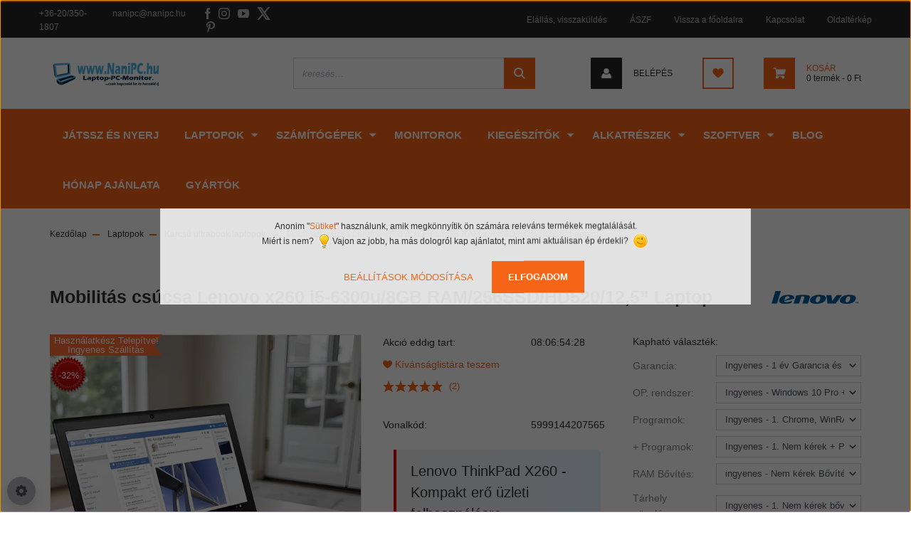

--- FILE ---
content_type: text/html; charset=UTF-8
request_url: https://nanipc.hu/mobilitas-csucsa-lenovo-x260-i5-6300u8gb-ram256ssdhd520125-1665
body_size: 55755
content:
<!DOCTYPE html>
<html lang="hu" dir="ltr">
<head>
    <title>Lenovo x260 i5 (8/256) | 12.5 Mobilitás Csúcsa | NaniPC</title>
    <meta charset="utf-8">
    <meta name="description" content="Webáruházunkban szinte mindent megtalálhatsz, ami kapcsolódik a számítógépek világához. 30 napos pénz-visszafizetési garanciával és ingyenes szaktanácsadás várunk. ">
    <meta name="robots" content="index, follow">
    <link rel="image_src" href="https://nanipcwebshop.cdn.shoprenter.hu/custom/nanipcwebshop/image/data/product/termekkepek/laptop/0A_Lenovo/Lenovo_X260_8GB/Lenovo-X260-00.jpg.webp?lastmod=1750496359.1749885104">
    <meta property="og:title" content="Mobilitás csúcsa Lenovo x260 i5-6300u/8GB RAM/256SSD/HD520/12,5” Laptop" />
    <meta property="og:type" content="product" />
    <meta property="og:url" content="https://nanipc.hu/mobilitas-csucsa-lenovo-x260-i5-6300u8gb-ram256ssdhd520125-1665" />
    <meta property="og:image" content="https://nanipcwebshop.cdn.shoprenter.hu/custom/nanipcwebshop/image/cache/w4125h2160q100/product/termekkepek/laptop/0A_Lenovo/Lenovo_X260_8GB/Lenovo-X260-00.jpg.webp?lastmod=1750496359.1749885104" />
    <meta property="og:description" content=".container {    font-family: Arial, sans-serif;    line-height: 1.6;    color: #333;  }  .intro-box {    background: linear-gradient(to right, #f0f0f0, #e6f3ff);    border-left: 4px solid #e60000;    padding: 15px 20px;   ..." />
    <link href="https://nanipcwebshop.cdn.shoprenter.hu/custom/nanipcwebshop/image/data/favicon.png?lastmod=1699632377.1749885104" rel="icon" />
    <link href="https://nanipcwebshop.cdn.shoprenter.hu/custom/nanipcwebshop/image/data/favicon.png?lastmod=1699632377.1749885104" rel="apple-touch-icon" />
    <base href="https://nanipc.hu:443" />
    <meta name="google-site-verification" content="za-sZwhmvDG-MvLJPnOKT6ZGE8u_sMFmVTKYDdJ8Kko" />
<meta name="google-site-verification" content="uy-jSjHaR8inyIGjM-g7BU6IU40xeao51pILWGGS6gM" />

    <meta name="viewport" content="width=device-width, initial-scale=1, maximum-scale=1, user-scalable=0">
            <link href="https://nanipc.hu/mobilitas-csucsa-lenovo-x260-i5-6300u8gb-ram256ssdhd520125-1665" rel="canonical">
    
            
                    
                <link rel="preconnect" href="https://fonts.googleapis.com">
    <link rel="preconnect" href="https://fonts.gstatic.com" crossorigin>
    <link href="https://fonts.googleapis.com/css2?family=Roboto:ital,wght@0,300;0,400;0,500;0,700;0,900;1,300;1,400;1,500;1,700;1,900&display=swap" rel="stylesheet">
            <link rel="stylesheet" href="https://nanipcwebshop.cdn.shoprenter.hu/web/compiled/css/fancybox2.css?v=1763549342" media="screen">
            <link rel="stylesheet" href="https://nanipcwebshop.cdn.shoprenter.hu/custom/nanipcwebshop/catalog/view/theme/stockholm_global/style/1745914295.1585500970.0.1762524210.css?v=null.1749885104" media="screen">
            <link rel="stylesheet" href="https://nanipcwebshop.cdn.shoprenter.hu/custom/nanipcwebshop/catalog/view/theme/stockholm_global/stylesheet/stylesheet.css?v=1762524210" media="screen">
        <script>
        window.nonProductQuality = 100;
    </script>
    <script src="//ajax.googleapis.com/ajax/libs/jquery/1.10.2/jquery.min.js"></script>
    <script>window.jQuery || document.write('<script src="https://nanipcwebshop.cdn.shoprenter.hu/catalog/view/javascript/jquery/jquery-1.10.2.min.js?v=1484139539"><\/script>');</script>
    <script type="text/javascript" src="//cdn.jsdelivr.net/npm/slick-carousel@1.8.1/slick/slick.min.js"></script>

                
        
    

    <!--Header JavaScript codes--><script src="https://nanipcwebshop.cdn.shoprenter.hu/web/compiled/js/base.js?v=1763549340"></script><script src="https://nanipcwebshop.cdn.shoprenter.hu/web/compiled/js/countdown.js?v=1763549340"></script><script src="https://nanipcwebshop.cdn.shoprenter.hu/web/compiled/js/fancybox2.js?v=1763549340"></script><script src="https://nanipcwebshop.cdn.shoprenter.hu/web/compiled/js/productreview.js?v=1763549340"></script><script src="https://nanipcwebshop.cdn.shoprenter.hu/web/compiled/js/before_starter2_head.js?v=1763549340"></script><script src="https://nanipcwebshop.cdn.shoprenter.hu/web/compiled/js/before_starter2_productpage.js?v=1763549340"></script><script src="https://nanipcwebshop.cdn.shoprenter.hu/web/compiled/js/nanobar.js?v=1763549340"></script><!--Header jQuery onLoad scripts--><script>window.countdownFormat='%D:%H:%M:%S';var BASEURL='https://nanipc.hu';Currency={"symbol_left":"","symbol_right":" Ft","decimal_place":0,"decimal_point":",","thousand_point":".","currency":"HUF","value":1};var ShopRenter=ShopRenter||{};ShopRenter.product={"id":1665,"sku":"Lenovo x260 i5-6300u\/8GB RAM\/256SSD\/HD520\/12,5\u201d","currency":"HUF","unitName":"db","price":64998,"name":"Mobilit\u00e1s cs\u00facsa Lenovo x260 i5-6300u\/8GB RAM\/256SSD\/HD520\/12,5\u201d Laptop","brand":"Lenovo","currentVariant":[],"parent":{"id":1665,"sku":"Lenovo x260 i5-6300u\/8GB RAM\/256SSD\/HD520\/12,5\u201d","unitName":"db","price":64998,"name":"Mobilit\u00e1s cs\u00facsa Lenovo x260 i5-6300u\/8GB RAM\/256SSD\/HD520\/12,5\u201d Laptop"}};function setAutoHelpTitles(){$('.autohelp[title]').each(function(){if(!$(this).parents('.aurora-scroll-mode').length){$(this).attr('rel',$(this).attr('title'));$(this).removeAttr('title');$(this).qtip({content:{text:$(this).attr('rel')},hide:{fixed:true},position:{corner:{target:'topMiddle',tooltip:'bottomMiddle'},adjust:{screen:true}},style:{border:{color:'#d10fd1'},background:'#31e07d',width:500}});}});}
$(document).ready(function(){$('.fancybox').fancybox({maxWidth:820,maxHeight:650,afterLoad:function(){wrapCSS=$(this.element).data('fancybox-wrapcss');if(wrapCSS){$('.fancybox-wrap').addClass(wrapCSS);}},helpers:{thumbs:{width:50,height:50}}});$('.fancybox-inline').fancybox({maxWidth:820,maxHeight:650,type:'inline'});setAutoHelpTitles();});$(window).load(function(){var init_similar_products_Scroller=function(){$("#similar_products .aurora-scroll-click-mode").each(function(){var max=0;$(this).find($(".list_prouctname")).each(function(){var h=$(this).height();max=h>max?h:max;});$(this).find($(".list_prouctname")).each(function(){$(this).height(max);});});$("#similar_products .aurora-scroll-click-mode").auroraScroll({autoMode:"click",frameRate:60,speed:2.5,direction:-1,elementClass:"product-snapshot",pauseAfter:false,horizontal:true,visible:1,arrowsPosition:1},function(){initAurora();});}
init_similar_products_Scroller();var init_relatedproducts_Scroller=function(){$("#relatedproducts .aurora-scroll-click-mode").each(function(){var max=0;$(this).find($(".list_prouctname")).each(function(){var h=$(this).height();max=h>max?h:max;});$(this).find($(".list_prouctname")).each(function(){$(this).height(max);});});$("#relatedproducts .aurora-scroll-click-mode").auroraScroll({autoMode:"click",frameRate:60,speed:2.5,direction:-1,elementClass:"product-snapshot",pauseAfter:false,horizontal:true,visible:1,arrowsPosition:1},function(){initAurora();});}
init_relatedproducts_Scroller();});</script><script src="https://nanipcwebshop.cdn.shoprenter.hu/web/compiled/js/vue/manifest.bundle.js?v=1763549338"></script><script>var ShopRenter=ShopRenter||{};ShopRenter.onCartUpdate=function(callable){document.addEventListener('cartChanged',callable)};ShopRenter.onItemAdd=function(callable){document.addEventListener('AddToCart',callable)};ShopRenter.onItemDelete=function(callable){document.addEventListener('deleteCart',callable)};ShopRenter.onSearchResultViewed=function(callable){document.addEventListener('AuroraSearchResultViewed',callable)};ShopRenter.onSubscribedForNewsletter=function(callable){document.addEventListener('AuroraSubscribedForNewsletter',callable)};ShopRenter.onCheckoutInitiated=function(callable){document.addEventListener('AuroraCheckoutInitiated',callable)};ShopRenter.onCheckoutShippingInfoAdded=function(callable){document.addEventListener('AuroraCheckoutShippingInfoAdded',callable)};ShopRenter.onCheckoutPaymentInfoAdded=function(callable){document.addEventListener('AuroraCheckoutPaymentInfoAdded',callable)};ShopRenter.onCheckoutOrderConfirmed=function(callable){document.addEventListener('AuroraCheckoutOrderConfirmed',callable)};ShopRenter.onCheckoutOrderPaid=function(callable){document.addEventListener('AuroraOrderPaid',callable)};ShopRenter.onCheckoutOrderPaidUnsuccessful=function(callable){document.addEventListener('AuroraOrderPaidUnsuccessful',callable)};ShopRenter.onProductPageViewed=function(callable){document.addEventListener('AuroraProductPageViewed',callable)};ShopRenter.onMarketingConsentChanged=function(callable){document.addEventListener('AuroraMarketingConsentChanged',callable)};ShopRenter.onCustomerRegistered=function(callable){document.addEventListener('AuroraCustomerRegistered',callable)};ShopRenter.onCustomerLoggedIn=function(callable){document.addEventListener('AuroraCustomerLoggedIn',callable)};ShopRenter.onCustomerUpdated=function(callable){document.addEventListener('AuroraCustomerUpdated',callable)};ShopRenter.onCartPageViewed=function(callable){document.addEventListener('AuroraCartPageViewed',callable)};ShopRenter.customer={"userId":0,"userClientIP":"3.144.128.125","userGroupId":8,"customerGroupTaxMode":"gross","customerGroupPriceMode":"gross_net_tax","email":"","phoneNumber":"","name":{"firstName":"","lastName":""}};ShopRenter.theme={"name":"stockholm_global","family":"stockholm","parent":""};ShopRenter.shop={"name":"nanipcwebshop","locale":"hu","currency":{"code":"HUF","rate":1},"domain":"nanipcwebshop.myshoprenter.hu"};ShopRenter.page={"route":"product\/product","queryString":"mobilitas-csucsa-lenovo-x260-i5-6300u8gb-ram256ssdhd520125-1665"};ShopRenter.formSubmit=function(form,callback){callback();};let loadedAsyncScriptCount=0;function asyncScriptLoaded(position){loadedAsyncScriptCount++;if(position==='body'){if(document.querySelectorAll('.async-script-tag').length===loadedAsyncScriptCount){if(/complete|interactive|loaded/.test(document.readyState)){document.dispatchEvent(new CustomEvent('asyncScriptsLoaded',{}));}else{document.addEventListener('DOMContentLoaded',()=>{document.dispatchEvent(new CustomEvent('asyncScriptsLoaded',{}));});}}}}</script><script type="text/javascript"async class="async-script-tag"onload="asyncScriptLoaded('header')"src="https://shoprenter.smartsupp.com/chat-code/feca0d85fed11aa13e813189640e90cb38b5904e.js"></script><script type="text/javascript"src="https://nanipcwebshop.cdn.shoprenter.hu/web/compiled/js/vue/customerEventDispatcher.bundle.js?v=1763549338"></script><!--Custom header scripts--><script type="text/javascript"defer async src="https://cdn.trustindex.io/assets/js/richsnippet.js?e1fe41100948gfc9"></script><script src="https://apis.google.com/js/platform.js?onload=renderBadge"async defer></script><script src="https://apis.google.com/js/platform.js?onload=renderBadge"async defer></script><script>function renderBadge(){var container=document.createElement("div");container.id="google-rating-badge";document.body.appendChild(container);window.gapi.load('ratingbadge',function(){window.gapi.ratingbadge.render(container,{merchant_id:'534927168'});});}
window.renderBadge=renderBadge;</script>                
                                <script type="text/javascript" src="https://nanipcwebshop.cdn.shoprenter.hu/web/compiled/js/vue/TikTokClickIdListener.bundle.js?v=1763549338"></script>

            <script>window.dataLayer=window.dataLayer||[];function gtag(){dataLayer.push(arguments)};var ShopRenter=ShopRenter||{};ShopRenter.config=ShopRenter.config||{};ShopRenter.config.googleConsentModeDefaultValue="denied";</script>                        <script type="text/javascript" src="https://nanipcwebshop.cdn.shoprenter.hu/web/compiled/js/vue/googleConsentMode.bundle.js?v=1763549338"></script>

            <!-- Facebook Pixel Code -->
<script>
!function(f,b,e,v,n,t,s)
{if(f.fbq)return;n=f.fbq=function(){n.callMethod?
n.callMethod.apply(n,arguments):n.queue.push(arguments)};
if(!f._fbq)f._fbq=n;n.push=n;n.loaded=!0;n.version='2.0';
n.queue=[];t=b.createElement(e);t.async=!0;
t.src=v;s=b.getElementsByTagName(e)[0];
s.parentNode.insertBefore(t,s)}(window,document,'script',
'https://connect.facebook.net/en_US/fbevents.js');
 fbq('consent', 'revoke');
fbq('init', '496717454270250'); 
fbq('track', 'PageView');
document.addEventListener('AuroraProductPageViewed', function(auroraEvent) {
                    fbq('track', 'ViewContent', {
                        content_type: 'product',
                        content_ids: [auroraEvent.detail.product.id.toString()],
                        value: parseFloat(auroraEvent.detail.product.grossUnitPrice),
                        currency: auroraEvent.detail.product.currency
                    }, {
                        eventID: auroraEvent.detail.event.id
                    });
                });
document.addEventListener('AuroraAddedToCart', function(auroraEvent) {
    var fbpId = [];
    var fbpValue = 0;
    var fbpCurrency = '';

    auroraEvent.detail.products.forEach(function(item) {
        fbpValue += parseFloat(item.grossUnitPrice) * item.quantity;
        fbpId.push(item.id);
        fbpCurrency = item.currency;
    });


    fbq('track', 'AddToCart', {
        content_ids: fbpId,
        content_type: 'product',
        value: fbpValue,
        currency: fbpCurrency
    }, {
        eventID: auroraEvent.detail.event.id
    });
})
window.addEventListener('AuroraMarketingCookie.Changed', function(event) {
            let consentStatus = event.detail.isAccepted ? 'grant' : 'revoke';
            if (typeof fbq === 'function') {
                fbq('consent', consentStatus);
            }
        });
</script>
<noscript>
 <img height="1" width="1" 
src="https://www.facebook.com/tr?id=496717454270250&ev=PageView
&noscript=1"/>
</noscript>
<!-- End Facebook Pixel Code -->
            <!-- Google Tag Manager -->
<script>(function(w,d,s,l,i){w[l]=w[l]||[];w[l].push({'gtm.start':
new Date().getTime(),event:'gtm.js'});var f=d.getElementsByTagName(s)[0],
j=d.createElement(s),dl=l!='dataLayer'?'&l='+l:'';j.async=true;j.src=
'https://www.googletagmanager.com/gtm.js?id='+i+dl;f.parentNode.insertBefore(j,f);
})(window,document,'script','dataLayer','GTM-MT8MZDS');</script>
<!-- End Google Tag Manager -->
            
            
                <!--Global site tag(gtag.js)--><script async src="https://www.googletagmanager.com/gtag/js?id=G-QXRC0XW9P0"></script><script>window.dataLayer=window.dataLayer||[];function gtag(){dataLayer.push(arguments);}
gtag('js',new Date());gtag('config','G-QXRC0XW9P0');gtag('config','AW-370822663',{"allow_enhanced_conversions":true});</script>                                <script type="text/javascript" src="https://nanipcwebshop.cdn.shoprenter.hu/web/compiled/js/vue/GA4EventSender.bundle.js?v=1763549338"></script>

    
    
	
	<script src="https://apis.google.com/js/platform.js?onload=renderOptIn" async defer></script>

<script>
  window.renderOptIn = function() {
    window.gapi.load('surveyoptin', function() {
      window.gapi.surveyoptin.render(
        {
          // REQUIRED FIELDS
          "merchant_id": 534927168,
          "order_id": "ORDER_ID",
          "email": "CUSTOMER_EMAIL",
          "delivery_country": "COUNTRY_CODE",
          "estimated_delivery_date": "YYYY-MM-DD",

          // OPTIONAL FIELDS
          "products": [{"gtin":"GTIN1"}, {"gtin":"GTIN2"}]
        });
    });
  }
</script>
	
	<script id='merchantWidgetScript' src="https://www.gstatic.com/shopping/merchant/merchantwidget.js" defer></script>

<script>
  merchantWidgetScript.addEventListener('load', function () {
    merchantwidget.start({
         // REQUIRED FIELDS
         merchant_id: 534927168,

         // OPTIONAL FIELDS
         position: POSITION,
         region: REGION,
    });
  });
</script>
</head>

<body id="body" class="page-body product-discontinued product-page-body show-quantity-in-module show-quantity-in-category stockholm_global-body" role="document">
<!--Google Tag Manager(noscript)--><noscript><iframe src="https://www.googletagmanager.com/ns.html?id=GTM-MT8MZDS"
height="0"width="0"style="display:none;visibility:hidden"></iframe></noscript><!--End Google Tag Manager(noscript)--><div id="fb-root"></div><script>(function(d,s,id){var js,fjs=d.getElementsByTagName(s)[0];if(d.getElementById(id))return;js=d.createElement(s);js.id=id;js.src="//connect.facebook.net/hu_HU/sdk/xfbml.customerchat.js#xfbml=1&version=v2.12&autoLogAppEvents=1";fjs.parentNode.insertBefore(js,fjs);}(document,"script","facebook-jssdk"));</script>
                    

<!-- cached -->    <div class="nanobar-cookie-cog d-flex-center rounded-circle js-hidden-nanobar-button">
        <svg width="16" height="16" viewBox="0 0 24 24" fill="currentColor" xmlns="https://www.w3.org/2000/svg">
    <path d="M23.2736 9.61743L21.5884 9.32688C21.385 8.54237 21.0654 7.78693 20.6586 7.08959L21.6465 5.69492C21.908 5.34625 21.8789 4.8523 21.5593 4.56174L19.4092 2.41162C19.1186 2.09201 18.6247 2.06295 18.276 2.32446L16.8814 3.31235C16.184 2.93462 15.4286 2.61501 14.6731 2.41162L14.3826 0.726392C14.3245 0.290557 13.9467 0 13.5109 0H10.4891C10.0533 0 9.67554 0.290557 9.61743 0.726392L9.32688 2.41162C8.54237 2.61501 7.78693 2.93462 7.08959 3.3414L5.69492 2.35351C5.34625 2.09201 4.8523 2.12107 4.56174 2.44068L2.41162 4.5908C2.09201 4.88136 2.06295 5.3753 2.32446 5.72397L3.31235 7.11864C2.93462 7.81598 2.61501 8.57143 2.41162 9.32688L0.726392 9.61743C0.290557 9.67554 0 10.0533 0 10.4891V13.5109C0 13.9467 0.290557 14.3245 0.726392 14.3826L2.41162 14.6731C2.61501 15.4576 2.93462 16.2131 3.3414 16.9104L2.35351 18.3051C2.09201 18.6538 2.12107 19.1477 2.44068 19.4383L4.5908 21.5884C4.88136 21.908 5.3753 21.937 5.72397 21.6755L7.11864 20.6877C7.81598 21.0654 8.57143 21.385 9.32688 21.5884L9.61743 23.2736C9.67554 23.7094 10.0533 24 10.4891 24H13.5109C13.9467 24 14.3245 23.7094 14.3826 23.2736L14.6731 21.5884C15.4576 21.385 16.2131 21.0654 16.9104 20.6586L18.3051 21.6465C18.6538 21.908 19.1477 21.8789 19.4383 21.5593L21.5884 19.4092C21.908 19.1186 21.937 18.6247 21.6755 18.276L20.6877 16.8814C21.0654 16.184 21.385 15.4286 21.5884 14.6731L23.2736 14.3826C23.7094 14.3245 24 13.9467 24 13.5109V10.4891C24 10.0533 23.7094 9.67554 23.2736 9.61743ZM12 16.7942C9.35593 16.7942 7.20581 14.6441 7.20581 12C7.20581 9.35593 9.35593 7.20581 12 7.20581C14.6441 7.20581 16.7942 9.35593 16.7942 12C16.7942 14.6441 14.6441 16.7942 12 16.7942Z"/>
</svg>

    </div>
<div class="Fixed nanobar js-nanobar-first-login">
    <div class="container nanobar-container">
        <div class="row flex-column flex-sm-row">
            <div class="col-12 col-sm-6 col-lg-8 nanobar-text-cookies align-self-center text-sm-left">
                Anonim "<a href="https://nanipc.hu/cookie-tajekoztato-sutik-84">Sütiket</a>" használunk, amik megkönnyítik ön számára releváns termékek megtalálását.<br />
Miért is nem? 
<img alt="enlightened" height="23" src="//nanipc.hu/admin/view/javascript/ckeditor/plugins/smiley/images/lightbulb.png" title="enlightened" width="23" />Vajon az jobb, ha más dologról kap ajánlatot, mint ami aktuálisan ép érdekli? 
<img alt="wink" height="23" src="//nanipc.hu/admin/view/javascript/ckeditor/plugins/smiley/images/wink_smile.png" title="wink" width="23" />
            </div>
            <div class="col-12 col-sm-6 col-lg-4 nanobar-buttons m-sm-0 text-center text-sm-right">
                <a href="" class="btn btn-link nanobar-settings-button js-nanobar-settings-button">
                    Beállítások módosítása
                </a>
                <a href="" class="btn btn-primary nanobar-btn js-nanobar-close-cookies" data-button-save-text="Beállítások mentése">
                    Elfogadom
                </a>
            </div>
        </div>
        <div class="nanobar-cookies js-nanobar-cookies flex-column flex-sm-row text-left pt-3 mt-3" style="display: none;">
            <div class="custom-control custom-checkbox">
                <input id="required_cookies" class="custom-control-input" type="checkbox" name="required_cookies" disabled checked/>
                <label for="required_cookies" class="custom-control-label">
                    Szükséges cookie-k
                    <div class="cookies-help-text">
                        Ezek a cookie-k segítenek abban, hogy a webáruház használható és működőképes legyen.
                    </div>
                </label>
            </div>
            <div class="custom-control custom-checkbox">
                <input id="marketing_cookies" class="custom-control-input js-nanobar-marketing-cookies" type="checkbox" name="marketing_cookies"
                         checked />
                <label for="marketing_cookies" class="custom-control-label">
                    Marketing cookie-k
                    <div class="cookies-help-text">
                        Ezeket a cookie-k segítenek abban, hogy az Ön érdeklődési körének megfelelő reklámokat és termékeket jelenítsük meg a webáruházban.
                    </div>
                </label>
            </div>
        </div>
    </div>
</div>

<script>
    (function ($) {
        $(document).ready(function () {
            new AuroraNanobar.FirstLogNanobarCheckbox(jQuery('.js-nanobar-first-login'), 'modal');
        });
    })(jQuery);
</script>
<!-- /cached -->
<!-- cached --><div class="Fixed nanobar js-nanobar-free-shipping">
    <div class="container nanobar-container">
        <button type="button" class="close js-nanobar-close" aria-label="Close">
            <span aria-hidden="true">&times;</span>
        </button>
        <div class="nanobar-text px-3"></div>
    </div>
</div>

<script>$(document).ready(function(){document.nanobarInstance=new AuroraNanobar.FreeShippingNanobar($('.js-nanobar-free-shipping'),'modal','0','','1');});</script><!-- /cached -->
                <!-- page-wrap -->

                <div class="page-wrap">
                            
    <header class="sticky-header d-none d-lg-block">
                    <div class="header-top-line">
                <div class="container">
                    <div class="header-top d-flex">
                        <div class="header-top-left d-flex align-items-center">
                                <div id="section-header_contact_stockholm" class="section-wrapper ">
    
    <div class="module content-module section-module section-contact header-section-contact shoprenter-section">
    <div class="module-body section-module-body">
        <div class="contact-wrapper-box d-flex">
                            <div class="header-contact-col header-contact-phone">
                    <a class="header-contact-link" href="tel:+36-20/350-1807">
                        +36-20/350-1807
                    </a>
                </div>
                                        <div class="header-contact-col header-contact-mail">
                    <a class="header-contact-link" href="mailto:nanipc@nanipc.hu">nanipc@nanipc.hu</a>
                </div>
                        <div class="header-contact-social-box">
                                    <a class="header-contact-link" class="header-social-link" target="_blank" href="https://www.facebook.com/nanipc.hu">
                        <i>
                            <svg width="8" height="16" viewBox="0 0 12 24" fill="currentColor" xmlns="https://www.w3.org/2000/svg">
    <path d="M7.5 8.25V5.25C7.5 4.422 8.172 3.75 9 3.75H10.5V0H7.5C5.0145 0 3 2.0145 3 4.5V8.25H0V12H3V24H7.5V12H10.5L12 8.25H7.5Z"/>
</svg>
                        </i>
                    </a>
                                                    <a class="header-contact-link" class="header-social-link" target="_blank" href="https://www.instagram.com/nanipc.hu/">
                        <i>
                            <svg width="16" height="16" viewBox="0 0 16 16" fill="currentColor" xmlns="https://www.w3.org/2000/svg">
    <path d="M11 0H5C2.239 0 0 2.239 0 5V11C0 13.761 2.239 16 5 16H11C13.761 16 16 13.761 16 11V5C16 2.239 13.761 0 11 0ZM14.5 11C14.5 12.93 12.93 14.5 11 14.5H5C3.07 14.5 1.5 12.93 1.5 11V5C1.5 3.07 3.07 1.5 5 1.5H11C12.93 1.5 14.5 3.07 14.5 5V11Z"/>
    <path d="M8 4C5.791 4 4 5.791 4 8C4 10.209 5.791 12 8 12C10.209 12 12 10.209 12 8C12 5.791 10.209 4 8 4ZM8 10.5C6.622 10.5 5.5 9.378 5.5 8C5.5 6.621 6.622 5.5 8 5.5C9.378 5.5 10.5 6.621 10.5 8C10.5 9.378 9.378 10.5 8 10.5Z"/>
    <path d="M12.3 4.233C12.5944 4.233 12.833 3.99437 12.833 3.7C12.833 3.40563 12.5944 3.167 12.3 3.167C12.0056 3.167 11.767 3.40563 11.767 3.7C11.767 3.99437 12.0056 4.233 12.3 4.233Z"/>
</svg>

                        </i>
                    </a>
                                                    <a class="header-contact-link" class="header-social-link" target="_blank" href="https://www.youtube.com/@NaniPC">
                        <i>
                            <svg width="16" height="12" viewBox="0 0 24 18" fill="currentColor" xmlns="https://www.w3.org/2000/svg">
    <path d="M22.98 1.73455C22.329 0.471273 21.6225 0.238909 20.184 0.150545C18.747 0.0441818 15.1335 0 12.003 0C8.8665 0 5.2515 0.0441819 3.816 0.148909C2.3805 0.238909 1.6725 0.469636 1.0155 1.73455C0.345 2.99618 0 5.16927 0 8.99509C0 8.99836 0 9 0 9C0 9.00327 0 9.00491 0 9.00491V9.00818C0 12.8176 0.345 15.0071 1.0155 16.2556C1.6725 17.5189 2.379 17.748 3.8145 17.8544C5.2515 17.946 8.8665 18 12.003 18C15.1335 18 18.747 17.946 20.1855 17.856C21.624 17.7496 22.3305 17.5205 22.9815 16.2573C23.658 15.0087 24 12.8193 24 9.00982C24 9.00982 24 9.00491 24 9.00164C24 9.00164 24 8.99836 24 8.99673C24 5.16927 23.658 2.99618 22.98 1.73455ZM9 13.9091V4.09091L16.5 9L9 13.9091Z"/>
</svg>

                        </i>
                    </a>
                                                    <a class="header-contact-link" class="header-social-link" target="_blank" href="#">
                        <i>
                            <svg width="19" height="18" viewBox="0 0 19 18" fill="none" xmlns="http://www.w3.org/2000/svg">
    <path d="M11.1271 7.6874L17.3717 0.428571H15.8919L10.4697 6.73131L6.13903 0.428571H1.14411L7.69294 9.95943L1.14411 17.5714H2.62396L8.34992 10.9155L12.9234 17.5714H17.9184L11.1271 7.6874ZM3.15717 1.54258H5.43014L15.8926 16.5081H13.6196L3.15717 1.54258Z" fill="currentColor"/>
    <path fill-rule="evenodd" clip-rule="evenodd" d="M0.329554 0H6.36446L10.5077 6.02992L15.6952 0H18.3056L11.6671 7.71671L18.7327 18H12.6978L8.31178 11.6169L2.82052 18H0.209961L7.15272 9.93012L0.329554 0ZM1.9585 0.857143L8.23299 9.98874L2.07809 17.1429H2.42723L8.38788 10.2141L13.1489 17.1429H17.1038L10.5869 7.65809L16.4375 0.857143H16.0884L10.4316 7.4327L5.91343 0.857143H1.9585ZM2.33455 1.11401H5.65335L16.715 16.9367H13.3962L2.33455 1.11401ZM3.97962 1.97115L13.8428 16.0795H15.07L5.20675 1.97115H3.97962Z" fill="currentColor"/>
</svg>

                        </i>
                    </a>
                                                    <a class="header-contact-link" class="header-social-link" target="_blank" href="https://hu.pinterest.com/nanipc_hu_szamitastechnika/">
                        <i>
                            <svg viewBox="-62 0 512 512" xmlns="https://www.w3.org/2000/svg" fill="currentColor" width="16" height="16">
    <path d="m60.945312 278.21875c.640626-1.597656 7.050782-26.230469 7.5-27.898438-10.007812-15.058593-21.125-64.371093-12.597656-104.398437 9.199219-58.730469 71.4375-87.601563 130.199219-87.601563v-.109374c73.570313.046874 128.640625 40.980468 128.699219 111.476562.046875 55.179688-33.195313 128.117188-89.957032 128.117188-.015624 0-.027343 0-.042968 0-20.257813 0-45.90625-9.1875-52.632813-18.210938-7.761719-10.398438-9.667969-23.230469-5.566406-36.941406 10.050781-32.082032 22.867187-70.511719 24.363281-96.136719 1.386719-24.183594-15.773437-39.917969-38.027344-39.917969-16.746093 0-38.496093 9.726563-49.335937 37.058594-8.953125 22.707031-8.761719 46.480469.585937 72.671875 3.644532 10.238281-16.15625 76.984375-22.5 98.71875-15.761718 53.992187-37.339843 122.304687-32.726562 160.347656l4.453125 36.605469 22.367187-29.3125c30.953126-40.519531 62.957032-145.332031 71.484376-170.835938 25.210937 32.648438 77.710937 33.585938 83.832031 33.585938 75.183593 0 160.4375-74.65625 158.019531-178.5625-2.121094-91.121094-68.808594-166.875-188.632812-166.875v.117188c-113.976563 0-180.5 60.835937-196.785157 137.703124-14.914062 71.273438 18.253907 125.519532 57.300781 140.398438zm0 0"/>
</svg>

                        </i>
                    </a>
                            </div>
        </div>
    </div>
</div>


</div>

                        </div>
                        <div class="header-top-right d-flex ml-auto">
                            <!-- cached -->
    <ul class="nav headermenu-list">
                    <li class="nav-item">
                <a class="nav-link" href="https://nanipc.hu/elallas-visszakuldes-116"
                    target="_self"
                                        title="Elállás, visszaküldés"
                >
                    Elállás, visszaküldés
                </a>
                            </li>
                    <li class="nav-item">
                <a class="nav-link" href="https://nanipc.hu/15"
                    target="_self"
                                        title="ÁSZF"
                >
                    ÁSZF
                </a>
                            </li>
                    <li class="nav-item">
                <a class="nav-link" href="https://nanipc.hu"
                    target="_self"
                                        title="Vissza a főoldalra"
                >
                    Vissza a főoldalra
                </a>
                            </li>
                    <li class="nav-item">
                <a class="nav-link" href="https://nanipc.hu/index.php?route=information/contact"
                    target="_self"
                                        title="Kapcsolat"
                >
                    Kapcsolat
                </a>
                            </li>
                    <li class="nav-item">
                <a class="nav-link" href="https://nanipc.hu/index.php?route=information/sitemap"
                    target="_self"
                                        title="Oldaltérkép"
                >
                    Oldaltérkép
                </a>
                            </li>
            </ul>
            <script>$(function(){if($(window).width()>992){window.addEventListener('load',function(){var menu_triggers=document.querySelectorAll('.headermenu-list li.dropdown > a');for(var i=0;i<menu_triggers.length;i++){menu_triggers[i].addEventListener('focus',function(e){for(var j=0;j<menu_triggers.length;j++){menu_triggers[j].parentNode.classList.remove('focus');}
this.parentNode.classList.add('focus');},false);menu_triggers[i].addEventListener('touchend',function(e){if(!this.parentNode.classList.contains('focus')){e.preventDefault();e.target.focus();}},false);}},false);}});</script>    <!-- /cached -->
                            <div class="header-language-currencies d-flex align-items-center">
                                
                                
                            </div>
                        </div>
                    </div>
                </div>
            </div>
            <div class="header-middle-line">
                <div class="container">
                    <div class="header-middle d-flex justify-content-between">
                        <!-- cached -->
    <a class="navbar-brand" href="/"><img style="border: 0; max-width: 160px;" src="https://nanipcwebshop.cdn.shoprenter.hu/custom/nanipcwebshop/image/cache/w160h38m00/logos/nanipc-logok/nanipc-bolt-logo-247-56.png?v=1710066572" title="NaniPC.hu Számítástechnikai Áruház" alt="NaniPC.hu Számítástechnikai Áruház" /></a>
<!-- /cached -->
                                                    
<div class="dropdown search-module d-flex">
    <div class="input-group">
        <input class="form-control disableAutocomplete" type="text" placeholder="keresés..." value=""
               id="filter_keyword" 
               onclick="this.value=(this.value==this.defaultValue)?'':this.value;"/>
        <div class="input-group-append">
            <button class="btn btn-primary" onclick="moduleSearch();">
                <svg width="16" height="16" viewBox="0 0 24 24" fill="currentColor" xmlns="https://www.w3.org/2000/svg">
    <path d="M17.6125 15.4913C18.7935 13.8785 19.4999 11.8975 19.4999 9.74998C19.4999 4.37403 15.1259 0 9.74993 0C4.37398 0 0 4.37403 0 9.74998C0 15.1259 4.37403 19.5 9.74998 19.5C11.8975 19.5 13.8787 18.7934 15.4915 17.6124L21.8789 23.9999L24 21.8788C24 21.8787 17.6125 15.4913 17.6125 15.4913ZM9.74998 16.4999C6.02782 16.4999 3.00001 13.4721 3.00001 9.74998C3.00001 6.02782 6.02782 3.00001 9.74998 3.00001C13.4721 3.00001 16.5 6.02782 16.5 9.74998C16.5 13.4721 13.4721 16.4999 9.74998 16.4999Z"/>
</svg>

            </button>
        </div>
    </div>

    <input type="hidden" id="filter_description" value="0"/>
    <input type="hidden" id="search_shopname" value="nanipcwebshop"/>
    <div id="results" class="dropdown-menu search-results p-0"></div>
</div>



                                                <!-- cached -->
    <ul class="nav login-list">
                    <li class="nav-item nav-item-login">
                <a class="nav-link d-flex align-items-center header-middle-link" href="index.php?route=account/login" title="Belépés">
                    <span class="btn d-flex justify-content-center align-items-center nav-item-login-icon header-icon-box">
                        <svg width="14" height="14" viewBox="0 0 24 24" fill="currentColor" xmlns="https://www.w3.org/2000/svg">
    <path d="M18.3622 11.696C16.8819 13.6134 14.6142 14.8278 12 14.8278C9.44882 14.8278 7.11811 13.6134 5.63779 11.696C2.20472 13.901 0 17.7358 0 21.986C0 23.1364 0.88189 23.9992 1.98425 23.9992H21.9843C23.1181 24.0312 24 23.0725 24 21.986C24 17.7358 21.7953 13.8691 18.3622 11.696Z"/>
    <path d="M12 0C8.40945 0 5.51181 2.97194 5.51181 6.58301C5.51181 10.226 8.44094 13.166 12 13.166C15.5591 13.166 18.4882 10.258 18.4882 6.58301C18.4882 2.90803 15.5906 0 12 0Z"/>
</svg>

                    </span>
                    <span class="d-flex login-item-title">
                        Belépés
                    </span>
                </a>
            </li>
            <li class="nav-item nav-item-register d-none">
                <a class="nav-link" href="index.php?route=account/create" title="Regisztráció">
                    Regisztráció
                </a>
            </li>
            </ul>
<!-- /cached -->
                        <hx:include src="/_fragment?_path=_format%3Dhtml%26_locale%3Den%26_controller%3Dmodule%252Fwishlist&amp;_hash=V9U9awKVRpQobft9xDTVE0RicLp8B5TIKy3eIKGqFmo%3D"></hx:include>
                        <div id="js-cart" class="d-md-flex align-items-md-center">
                            <hx:include src="/_fragment?_path=_format%3Dhtml%26_locale%3Den%26_controller%3Dmodule%252Fcart&amp;_hash=K7%2Bs8KFlGkpZoe7e2J9zsiDdRymY3IIuqmNwUSh4%2FA0%3D"></hx:include>
                        </div>
                    </div>
                </div>
            </div>
            <div class="header-bottom-line">
                <div class="container">
                    <div class="header-bottom">
                        <nav class="navbar navbar-expand-lg justify-content-between">
                            


                    
            <div id="module_category_wrapper" class="module-category-wrapper">
    
    <div id="category" class="module content-module header-position category-module" >
                <div class="module-body">
                        <div id="category-nav">
            


<ul class="nav nav-pills category category-menu sf-menu sf-horizontal cached">
    <li id="cat_290" class="nav-item item category-list module-list even">
    <a href="https://nanipc.hu/szerencsekerek-hirlevel-feliratkozas-kedvezmeny" class="nav-link">
        <span>Játssz és Nyerj</span>
    </a>
    </li><li id="cat_163" class="nav-item item category-list module-list parent odd">
    <a href="https://nanipc.hu/laptop-notebook" class="nav-link">
        <span>Laptopok</span>
    </a>
            <ul class="nav flex-column children"><li id="cat_213" class="nav-item item category-list module-list even">
    <a href="https://nanipc.hu/laptop-notebook/workstation-munkaallomas-laptop" class="nav-link">
        <span>Tervezés &amp; Grafika &amp; Játék Workstation Laptopok</span>
    </a>
    </li><li id="cat_237" class="nav-item item category-list module-list odd">
    <a href="https://nanipc.hu/laptop-notebook/nagy-kepernyos-laptop" class="nav-link">
        <span>Nagy képernyős laptopok</span>
    </a>
    </li><li id="cat_161" class="nav-item item category-list module-list even">
    <a href="https://nanipc.hu/laptop-notebook/erintokepernyos-laptop" class="nav-link">
        <span>Érintőképernyős laptop</span>
    </a>
    </li><li id="cat_277" class="nav-item item category-list module-list odd">
    <a href="https://nanipc.hu/laptop-notebook/windows-11-laptopok" class="nav-link">
        <span>Windows 11 Laptopok</span>
    </a>
    </li><li id="cat_214" class="nav-item item category-list module-list even">
    <a href="https://nanipc.hu/laptop-notebook/3d-videokartyas-laptop" class="nav-link">
        <span>3D videókártyás laptop</span>
    </a>
    </li><li id="cat_164" class="nav-item item category-list module-list odd">
    <a href="https://nanipc.hu/laptop-notebook/2-in-1-laptop-tablet" class="nav-link">
        <span>Átalakítható (Convertible) Tablet Laptopok</span>
    </a>
    </li><li id="cat_162" class="nav-item item category-list module-list even">
    <a href="https://nanipc.hu/laptop-notebook/vekony-laptop-ultrabook" class="nav-link">
        <span>Karcsú ultrabook laptopok</span>
    </a>
    </li><li id="cat_249" class="nav-item item category-list module-list odd">
    <a href="https://nanipc.hu/laptop-notebook/massziv-rugged-laptopok" class="nav-link">
        <span>Rugged ultramasszív laptopok - autó szervizeknek is</span>
    </a>
    </li></ul>
    </li><li id="cat_160" class="nav-item item category-list module-list parent even">
    <a href="https://nanipc.hu/asztali-gepek" class="nav-link">
        <span>Számítógépek</span>
    </a>
            <ul class="nav flex-column children"><li id="cat_282" class="nav-item item category-list module-list even">
    <a href="https://nanipc.hu/asztali-gepek/uj-szamitogepek" class="nav-link">
        <span>Új Számítógépek</span>
    </a>
    </li><li id="cat_216" class="nav-item item category-list module-list odd">
    <a href="https://nanipc.hu/asztali-gepek/gamer-jatek-pc" class="nav-link">
        <span>Új Gamer &amp; Játék PC</span>
    </a>
    </li><li id="cat_297" class="nav-item item category-list module-list even">
    <a href="https://nanipc.hu/asztali-gepek/brand-szamitogepek" class="nav-link">
        <span>Brand Számítógépek</span>
    </a>
    </li><li id="cat_190" class="nav-item item category-list module-list odd">
    <a href="https://nanipc.hu/asztali-gepek/mini-pc" class="nav-link">
        <span>Mini PC</span>
    </a>
    </li><li id="cat_278" class="nav-item item category-list module-list even">
    <a href="https://nanipc.hu/asztali-gepek/windows-11-szamitogepek" class="nav-link">
        <span>Windows 11 Számítógépek</span>
    </a>
    </li><li id="cat_191" class="nav-item item category-list module-list odd">
    <a href="https://nanipc.hu/asztali-gepek/minden-egyben-pc-aio" class="nav-link">
        <span>Minden egyben PC &amp; AIO</span>
    </a>
    </li><li id="cat_192" class="nav-item item category-list module-list even">
    <a href="https://nanipc.hu/asztali-gepek/szerver" class="nav-link">
        <span>Szerver</span>
    </a>
    </li><li id="cat_275" class="nav-item item category-list module-list odd">
    <a href="https://nanipc.hu/asztali-gepek/komplett-pc-csomagok" class="nav-link">
        <span>Komplett PC Csomagok</span>
    </a>
    </li><li id="cat_251" class="nav-item item category-list module-list even">
    <a href="https://nanipc.hu/asztali-gepek/allohazas-szamitogep-pc" class="nav-link">
        <span>Állóházas PC</span>
    </a>
    </li></ul>
    </li><li id="cat_167" class="nav-item item category-list module-list odd">
    <a href="https://nanipc.hu/monitor" class="nav-link">
        <span> Monitorok</span>
    </a>
    </li><li id="cat_186" class="nav-item item category-list module-list parent even">
    <a href="https://nanipc.hu/kiegeszitok-alkatreszek" class="nav-link">
        <span>Kiegészítők</span>
    </a>
            <ul class="nav flex-column children"><li id="cat_197" class="nav-item item category-list module-list even">
    <a href="https://nanipc.hu/kiegeszitok-alkatreszek/egerek" class="nav-link">
        <span>Egerek</span>
    </a>
    </li><li id="cat_198" class="nav-item item category-list module-list odd">
    <a href="https://nanipc.hu/kiegeszitok-alkatreszek/billentyuzetek" class="nav-link">
        <span>Billentyűzetek</span>
    </a>
    </li><li id="cat_219" class="nav-item item category-list module-list even">
    <a href="https://nanipc.hu/kiegeszitok-alkatreszek/egerpadok" class="nav-link">
        <span>Egérpad</span>
    </a>
    </li><li id="cat_199" class="nav-item item category-list module-list odd">
    <a href="https://nanipc.hu/kiegeszitok-alkatreszek/laptoptaska" class="nav-link">
        <span>Laptoptáska</span>
    </a>
    </li><li id="cat_220" class="nav-item item category-list module-list even">
    <a href="https://nanipc.hu/kiegeszitok-alkatreszek/laptop-hutopad" class="nav-link">
        <span>Laptop Hűtőpad</span>
    </a>
    </li><li id="cat_209" class="nav-item item category-list module-list odd">
    <a href="https://nanipc.hu/kiegeszitok-alkatreszek/laptop-dokkolo-portreplikator" class="nav-link">
        <span>Laptop Dokkoló &amp; Portreplikátor</span>
    </a>
    </li><li id="cat_228" class="nav-item item category-list module-list even">
    <a href="https://nanipc.hu/kiegeszitok-alkatreszek/nyomtatok-228" class="nav-link">
        <span>Nyomtatók</span>
    </a>
    </li><li id="cat_204" class="nav-item item category-list module-list odd">
    <a href="https://nanipc.hu/kiegeszitok-alkatreszek/kabelek-atalakitok" class="nav-link">
        <span>Kábelek és átalakítók</span>
    </a>
    </li><li id="cat_203" class="nav-item item category-list module-list even">
    <a href="https://nanipc.hu/kiegeszitok-alkatreszek/vezeteknelkuli-eszkozok" class="nav-link">
        <span>Vezetéknélküli eszközök</span>
    </a>
    </li><li id="cat_201" class="nav-item item category-list module-list odd">
    <a href="https://nanipc.hu/kiegeszitok-alkatreszek/audio-eszkozok" class="nav-link">
        <span>Audió eszközök</span>
    </a>
    </li><li id="cat_202" class="nav-item item category-list module-list even">
    <a href="https://nanipc.hu/kiegeszitok-alkatreszek/webkamerak" class="nav-link">
        <span>Webkamerák</span>
    </a>
    </li><li id="cat_206" class="nav-item item category-list module-list odd">
    <a href="https://nanipc.hu/kiegeszitok-alkatreszek/konzolok" class="nav-link">
        <span>Konzolok</span>
    </a>
    </li></ul>
    </li><li id="cat_257" class="nav-item item category-list module-list parent odd">
    <a href="https://nanipc.hu/pc-alkatreszek" class="nav-link">
        <span>Alkatrészek</span>
    </a>
            <ul class="nav flex-column children"><li id="cat_207" class="nav-item item category-list module-list even">
    <a href="https://nanipc.hu/pc-alkatreszek/videokartya-vga-bovites" class="nav-link">
        <span>Videókártya &amp; VGA Bővítés</span>
    </a>
    </li><li id="cat_227" class="nav-item item category-list module-list odd">
    <a href="https://nanipc.hu/pc-alkatreszek/hdd-bovitesek-227" class="nav-link">
        <span>HDD bővítések</span>
    </a>
    </li><li id="cat_224" class="nav-item item category-list module-list even">
    <a href="https://nanipc.hu/pc-alkatreszek/ssd-bovitesek-224" class="nav-link">
        <span>SSD Bővítések</span>
    </a>
    </li><li id="cat_218" class="nav-item item category-list module-list odd">
    <a href="https://nanipc.hu/pc-alkatreszek/memoria-ram-bovites" class="nav-link">
        <span>Memória &amp; RAM bővítés</span>
    </a>
    </li><li id="cat_205" class="nav-item item category-list module-list even">
    <a href="https://nanipc.hu/pc-alkatreszek/tapegyseg" class="nav-link">
        <span>Tápegység</span>
    </a>
    </li></ul>
    </li><li id="cat_193" class="nav-item item category-list module-list parent even">
    <a href="https://nanipc.hu/szoftver" class="nav-link">
        <span>Szoftver</span>
    </a>
            <ul class="nav flex-column children"><li id="cat_194" class="nav-item item category-list module-list even">
    <a href="https://nanipc.hu/szoftver/windows" class="nav-link">
        <span>Windows</span>
    </a>
    </li><li id="cat_195" class="nav-item item category-list module-list odd">
    <a href="https://nanipc.hu/szoftver/office" class="nav-link">
        <span>Office</span>
    </a>
    </li></ul>
    </li><li id="cat_261" class="nav-item item category-list module-list odd">
    <a href="https://nanipc.hu/blog-cikkek" class="nav-link">
        <span>Blog</span>
    </a>
    </li><li id="cat_294" class="nav-item item category-list module-list even">
    <a href="https://nanipc.hu/hirlevel-termekek" class="nav-link">
        <span>Hónap ajánlata</span>
    </a>
    </li><li id="cat_245" class="nav-item item category-list module-list odd">
    <a href="https://nanipc.hu/nanipc-gyartok-termekei" class="nav-link">
        <span>Gyártók</span>
    </a>
    </li>
</ul>

<script>$(function(){$("ul.category").superfish({animation:{opacity:'show'},popUpSelector:"ul.category,ul.children,.js-subtree-dropdown",delay:400,speed:'normal',hoverClass:'js-sf-hover'});});</script>        </div>
            </div>
                                </div>
    
            </div>
    
                        </nav>
                    </div>
                </div>
            </div>
            </header>

            
            <main class="has-sticky">
                            
    
    <div class="container">
                <nav aria-label="breadcrumb">
        <ol class="breadcrumb" itemscope itemtype="https://schema.org/BreadcrumbList">
                            <li class="breadcrumb-item"  itemprop="itemListElement" itemscope itemtype="https://schema.org/ListItem">
                                            <a itemprop="item" href="https://nanipc.hu">
                            <span itemprop="name">Kezdőlap</span>
                        </a>
                    
                    <meta itemprop="position" content="1" />
                </li>
                            <li class="breadcrumb-item"  itemprop="itemListElement" itemscope itemtype="https://schema.org/ListItem">
                                            <a itemprop="item" href="https://nanipc.hu/laptop-notebook">
                            <span itemprop="name">Laptopok</span>
                        </a>
                    
                    <meta itemprop="position" content="2" />
                </li>
                            <li class="breadcrumb-item"  itemprop="itemListElement" itemscope itemtype="https://schema.org/ListItem">
                                            <a itemprop="item" href="https://nanipc.hu/laptop-notebook/vekony-laptop-ultrabook">
                            <span itemprop="name">Karcsú ultrabook laptopok</span>
                        </a>
                    
                    <meta itemprop="position" content="3" />
                </li>
                            <li class="breadcrumb-item active" aria-current="page" itemprop="itemListElement" itemscope itemtype="https://schema.org/ListItem">
                                            <span itemprop="name">Mobilitás csúcsa Lenovo x260 i5-6300u/8GB RAM/256SSD/HD520/12,5” Laptop</span>
                    
                    <meta itemprop="position" content="4" />
                </li>
                    </ol>
    </nav>


        <div class="row">
            <section class="col one-column-content">
                <div class="flypage" itemscope itemtype="//schema.org/Product">
                                            <div class="page-head">
                                                    </div>
                    
                                            <div class="page-body">
                                <section class="product-page-top">
        <div class="product-page-top-name-manufacturer d-lg-flex justify-content-lg-between">
            <h1 class="page-head-title product-page-head-title position-relative">
                <span class="product-page-product-name" itemprop="name">Mobilitás csúcsa Lenovo x260 i5-6300u/8GB RAM/256SSD/HD520/12,5” Laptop</span>
                            </h1>
                            <span class="product-name-manufacturer-box">
                                            <a href="https://nanipc.hu/lenovo" class="product-page-top-manufacturer-link">
                            <img src="https://nanipcwebshop.cdn.shoprenter.hu/custom/nanipcwebshop/image/data/logos/lenovo-logo.png.webp?v=null.1749885104"
                                 class="product-page-top-manufacturer-img img-fluid"
                                 alt="Lenovo"
                                 style="max-width: 150px;max-height:70px"
                            />
                        </a>
                    
                </span>
            
        </div>
        <form action="https://nanipc.hu/index.php?route=checkout/cart" method="post" enctype="multipart/form-data" id="product">
                            <div class="product-sticky-wrapper">
    <div class="container">
        <div class="row">
            <div class="product-sticky-image">
                <img src="https://nanipcwebshop.cdn.shoprenter.hu/custom/nanipcwebshop/image/data/product/termekkepek/laptop/0A_Lenovo/Lenovo_X260_8GB/Lenovo-X260-00.jpg.webp?lastmod=1750496359.1749885104" />
            </div>
            <div class="product-sticky-name-and-links d-flex flex-column justify-content-center align-items-start">
                <div class="product-sticky-name">
                    Mobilitás csúcsa Lenovo x260 i5-6300u/8GB RAM/256SSD/HD520/12,5” Laptop
                </div>
            </div>
                                <div class="product-page-right-box product-page-price-wrapper" itemprop="offers" itemscope itemtype="//schema.org/Offer">
        <div class="product-page-price-line">
        <div class="product-page-price-line-inner">
                            <div class="product-price-original product-page-price-original">94.998 Ft</div>
                        <span class="product-price-special product-page-price-special">64.998 Ft</span>
                            <span class="postfix"> (51.180 Ft + ÁFA)</span>
                    </div>
                    <div class="decrease-wrapper">
                                    <span class="decrease-text">Kedvezmény:</span>
                                                    <span class="decrease-amount decrease-amount-number badge badge-secondary">-30.000 Ft</span>
                                                    <span class="decrease-amount decrease-amount-percent badge badge-secondary">-32%</span>
                            </div>
                <meta itemprop="price" content="64998"/>
        <meta itemprop="priceValidUntil" content="2026-11-23"/>
        <meta itemprop="pricecurrency" content="HUF"/>
        <meta itemprop="category" content="Karcsú ultrabook laptopok"/>
        <link itemprop="url" href="https://nanipc.hu/mobilitas-csucsa-lenovo-x260-i5-6300u8gb-ram256ssdhd520125-1665"/>
        <link itemprop="availability" href="http://schema.org/OutOfStock"/>
    </div>
                <div class="discount-interval">
            <span class="discount-interval-item discount-interval-pretext">
                Az akció időtartama:
            </span>
            <span>2025. 01. 25. - 2025. 12. 01.</span>
        </div>
    </div>
                            
<div class="product-table-discontinued-wrapper">
    <div class="alert alert-danger" role="alert">
        <div class="product-discounted">
            <strong>ELFOGYOTT!</strong>
        </div>
        <div class="product-discounted-date">
            Kifutás dátuma:  2025-11-02
        </div>
    </div>
</div>
                    </div>
    </div>
</div>

<script>
(function () {
    document.addEventListener('DOMContentLoaded', function () {
        var scrolling = false;
        var getElementRectangle = function(selector) {
            if(document.querySelector(selector)) {
                return document.querySelector(selector).getBoundingClientRect();
            }
            return false;
        };
        document.addEventListener("scroll", function() {
            scrolling = true;
        });

        setInterval(function () {
            if (scrolling) {
                scrolling = false;
                var productChildrenTable = getElementRectangle('#product-children-table');
                var productContentColumns = getElementRectangle('.product-content-columns');
                var productCartBox = getElementRectangle('.product-cart-box');

                var showStickyBy = false;
                if (productContentColumns) {
                    showStickyBy = productContentColumns.bottom;
                }

                if (productCartBox) {
                    showStickyBy = productCartBox.bottom;
                }

                if (productChildrenTable) {
                    showStickyBy = productChildrenTable.top;
                }

                var PRODUCT_STICKY_DISPLAY = 'sticky-active';
                var stickyClassList = document.querySelector('.product-sticky-wrapper').classList;
                if (showStickyBy < 0 && !stickyClassList.contains(PRODUCT_STICKY_DISPLAY)) {
                    stickyClassList.add(PRODUCT_STICKY_DISPLAY);
                }
                if (showStickyBy >= 0 && stickyClassList.contains(PRODUCT_STICKY_DISPLAY)) {
                    stickyClassList.remove(PRODUCT_STICKY_DISPLAY);
                }
            }
        }, 300);

        var stickyAddToCart = document.querySelector('.product-sticky-wrapper .notify-request');

        if ( stickyAddToCart ) {
            stickyAddToCart.setAttribute('data-fancybox-group','sticky-notify-group');
        }



    });
})();
</script>
                        <div class="row">
                <div class="col-auto product-page-left">
                    <div class="product-image-box">
                        <div class="product-image position-relative">
                                

<div class="product_badges vertical-orientation">
            
                                                                                                
                                        
        <div class="badgeitem-content badgeitem-content-id-13 badgeitem-content-color-n badgeitem-content-type-6 badge-autohelp-content autohelp" title="Ingyenes szállítással, azonnali használatkész, holnapra érkezik." role="button">
            <a class="badgeitem badgeitemid_13 badgecolor_n badgetype_6"
               href="/mobilitas-csucsa-lenovo-x260-i5-6300u8gb-ram256ssdhd520125-1665"
               style="background: transparent url('https://nanipc.hu/catalog/view/badges/n_6.png') top left no-repeat; width: 158px; height: 30px;"
            >
                                    <span class="badgeitem-text">
                                                    Használatkész Telepítve! Ingyenes Szállítás
                                            </span>
                            </a>
        </div>
    

            
                                                                                                
                                        
        <div class="badgeitem-content badgeitem-content-id-10 badgeitem-content-color-p badgeitem-content-type-3 badge-autohelp-content autohelp" title="AKCIÓ" role="button">
            <a class="badgeitem badgeitemid_10 badgecolor_p badgetype_3"
               href="/mobilitas-csucsa-lenovo-x260-i5-6300u8gb-ram256ssdhd520125-1665"
               style="background: transparent url('https://nanipc.hu/catalog/view/badges/p_3.png') top left no-repeat; width: 53px; height: 54px;"
            >
                                    <span class="badgeitem-text">
                                                    -32%
                                            </span>
                            </a>
        </div>
    

    </div>


    <div id="product-image-container" style="width: 570px;">
        <div class="product-image-main" >
        <a href="https://nanipcwebshop.cdn.shoprenter.hu/custom/nanipcwebshop/image/cache/w2160h2160wt1q100/product/termekkepek/laptop/0A_Lenovo/Lenovo_X260_8GB/Lenovo-X260-00.jpg.webp?lastmod=1750496359.1749885104"
           title="Kép 1/15 - Mobilitás csúcsa Lenovo x260 i5-6300u/8GB RAM/256SSD/HD520/12,5” Laptop"
           class="product-image-link fancybox-product" id="product-image-link"
           data-fancybox-group="gallery"
        >
            <img class="product-image-element img-fluid" itemprop="image" src="https://nanipcwebshop.cdn.shoprenter.hu/custom/nanipcwebshop/image/cache/w570h570wt1q100/product/termekkepek/laptop/0A_Lenovo/Lenovo_X260_8GB/Lenovo-X260-00.jpg.webp?lastmod=1750496359.1749885104" data-index="0" title="Mobilitás csúcsa Lenovo x260 i5-6300u/8GB RAM/256SSD/HD520/12,5” Laptop" alt="Mobilitás csúcsa Lenovo x260 i5-6300u/8GB RAM/256SSD/HD520/12,5” Laptop" id="image"/>
        </a>
    </div>

                    <div class="product-images">
                                                                            <div class="product-image-outer">
                    <img
                        src="https://nanipcwebshop.cdn.shoprenter.hu/custom/nanipcwebshop/image/cache/w70h70wt1q100/product/termekkepek/laptop/0A_Lenovo/Lenovo_X260_8GB/Lenovo-X260-00.jpg.webp?lastmod=1750496359.1749885104"
                        class="product-secondary-image thumb-active"
                        data-index="0"
                        data-popup="https://nanipcwebshop.cdn.shoprenter.hu/custom/nanipcwebshop/image/cache/w2160h2160wt1q100/product/termekkepek/laptop/0A_Lenovo/Lenovo_X260_8GB/Lenovo-X260-00.jpg.webp?lastmod=1750496359.1749885104"
                        data-secondary_src="https://nanipcwebshop.cdn.shoprenter.hu/custom/nanipcwebshop/image/cache/w570h570wt1q100/product/termekkepek/laptop/0A_Lenovo/Lenovo_X260_8GB/Lenovo-X260-00.jpg.webp?lastmod=1750496359.1749885104"
                        title="Kép 1/15 - Mobilitás csúcsa Lenovo x260 i5-6300u/8GB RAM/256SSD/HD520/12,5” Laptop"
                        alt="Kép 1/15 - Mobilitás csúcsa Lenovo x260 i5-6300u/8GB RAM/256SSD/HD520/12,5” Laptop"
                    />
                </div>
                                                                            <div class="product-image-outer">
                    <img
                        src="https://nanipcwebshop.cdn.shoprenter.hu/custom/nanipcwebshop/image/cache/w70h70wt1q100/product/termekkepek/20544.jpg.webp?lastmod=1656697813.1749885104"
                        class="product-secondary-image"
                        data-index="1"
                        data-popup="https://nanipcwebshop.cdn.shoprenter.hu/custom/nanipcwebshop/image/cache/w2160h2160wt1q100/product/termekkepek/20544.jpg.webp?lastmod=1656697813.1749885104"
                        data-secondary_src="https://nanipcwebshop.cdn.shoprenter.hu/custom/nanipcwebshop/image/cache/w570h570wt1q100/product/termekkepek/20544.jpg.webp?lastmod=1656697813.1749885104"
                        title="Kép 2/15 - Mobilitás csúcsa Lenovo x260 i5-6300u/8GB RAM/256SSD/HD520/12,5” Laptop"
                        alt="Kép 2/15 - Mobilitás csúcsa Lenovo x260 i5-6300u/8GB RAM/256SSD/HD520/12,5” Laptop"
                    />
                </div>
                                                                            <div class="product-image-outer">
                    <img
                        src="https://nanipcwebshop.cdn.shoprenter.hu/custom/nanipcwebshop/image/cache/w70h70wt1q100/product/termekkepek/20543.jpg.webp?lastmod=1656697813.1749885104"
                        class="product-secondary-image"
                        data-index="2"
                        data-popup="https://nanipcwebshop.cdn.shoprenter.hu/custom/nanipcwebshop/image/cache/w2160h2160wt1q100/product/termekkepek/20543.jpg.webp?lastmod=1656697813.1749885104"
                        data-secondary_src="https://nanipcwebshop.cdn.shoprenter.hu/custom/nanipcwebshop/image/cache/w570h570wt1q100/product/termekkepek/20543.jpg.webp?lastmod=1656697813.1749885104"
                        title="Kép 3/15 - Mobilitás csúcsa Lenovo x260 i5-6300u/8GB RAM/256SSD/HD520/12,5” Laptop"
                        alt="Kép 3/15 - Mobilitás csúcsa Lenovo x260 i5-6300u/8GB RAM/256SSD/HD520/12,5” Laptop"
                    />
                </div>
                                                                            <div class="product-image-outer">
                    <img
                        src="https://nanipcwebshop.cdn.shoprenter.hu/custom/nanipcwebshop/image/cache/w70h70wt1q100/product/termekkepek/20545.jpg.webp?lastmod=1656697813.1749885104"
                        class="product-secondary-image"
                        data-index="3"
                        data-popup="https://nanipcwebshop.cdn.shoprenter.hu/custom/nanipcwebshop/image/cache/w2160h2160wt1q100/product/termekkepek/20545.jpg.webp?lastmod=1656697813.1749885104"
                        data-secondary_src="https://nanipcwebshop.cdn.shoprenter.hu/custom/nanipcwebshop/image/cache/w570h570wt1q100/product/termekkepek/20545.jpg.webp?lastmod=1656697813.1749885104"
                        title="Kép 4/15 - Mobilitás csúcsa Lenovo x260 i5-6300u/8GB RAM/256SSD/HD520/12,5” Laptop"
                        alt="Kép 4/15 - Mobilitás csúcsa Lenovo x260 i5-6300u/8GB RAM/256SSD/HD520/12,5” Laptop"
                    />
                </div>
                                                                            <div class="product-image-outer">
                    <img
                        src="https://nanipcwebshop.cdn.shoprenter.hu/custom/nanipcwebshop/image/cache/w70h70wt1q100/product/termekkepek/20540.jpg.webp?lastmod=1656697813.1749885104"
                        class="product-secondary-image"
                        data-index="4"
                        data-popup="https://nanipcwebshop.cdn.shoprenter.hu/custom/nanipcwebshop/image/cache/w2160h2160wt1q100/product/termekkepek/20540.jpg.webp?lastmod=1656697813.1749885104"
                        data-secondary_src="https://nanipcwebshop.cdn.shoprenter.hu/custom/nanipcwebshop/image/cache/w570h570wt1q100/product/termekkepek/20540.jpg.webp?lastmod=1656697813.1749885104"
                        title="Kép 5/15 - Mobilitás csúcsa Lenovo x260 i5-6300u/8GB RAM/256SSD/HD520/12,5” Laptop"
                        alt="Kép 5/15 - Mobilitás csúcsa Lenovo x260 i5-6300u/8GB RAM/256SSD/HD520/12,5” Laptop"
                    />
                </div>
                                                                            <div class="product-image-outer">
                    <img
                        src="https://nanipcwebshop.cdn.shoprenter.hu/custom/nanipcwebshop/image/cache/w70h70wt1q100/product/termekkepek/20541.jpg.webp?lastmod=1656697813.1749885104"
                        class="product-secondary-image"
                        data-index="5"
                        data-popup="https://nanipcwebshop.cdn.shoprenter.hu/custom/nanipcwebshop/image/cache/w2160h2160wt1q100/product/termekkepek/20541.jpg.webp?lastmod=1656697813.1749885104"
                        data-secondary_src="https://nanipcwebshop.cdn.shoprenter.hu/custom/nanipcwebshop/image/cache/w570h570wt1q100/product/termekkepek/20541.jpg.webp?lastmod=1656697813.1749885104"
                        title="Kép 6/15 - Mobilitás csúcsa Lenovo x260 i5-6300u/8GB RAM/256SSD/HD520/12,5” Laptop"
                        alt="Kép 6/15 - Mobilitás csúcsa Lenovo x260 i5-6300u/8GB RAM/256SSD/HD520/12,5” Laptop"
                    />
                </div>
                                                                            <div class="product-image-outer">
                    <img
                        src="https://nanipcwebshop.cdn.shoprenter.hu/custom/nanipcwebshop/image/cache/w70h70wt1q100/product/termekkepek/20542.jpg.webp?lastmod=1656697813.1749885104"
                        class="product-secondary-image"
                        data-index="6"
                        data-popup="https://nanipcwebshop.cdn.shoprenter.hu/custom/nanipcwebshop/image/cache/w2160h2160wt1q100/product/termekkepek/20542.jpg.webp?lastmod=1656697813.1749885104"
                        data-secondary_src="https://nanipcwebshop.cdn.shoprenter.hu/custom/nanipcwebshop/image/cache/w570h570wt1q100/product/termekkepek/20542.jpg.webp?lastmod=1656697813.1749885104"
                        title="Kép 7/15 - Mobilitás csúcsa Lenovo x260 i5-6300u/8GB RAM/256SSD/HD520/12,5” Laptop"
                        alt="Kép 7/15 - Mobilitás csúcsa Lenovo x260 i5-6300u/8GB RAM/256SSD/HD520/12,5” Laptop"
                    />
                </div>
                                                                            <div class="product-image-outer">
                    <img
                        src="https://nanipcwebshop.cdn.shoprenter.hu/custom/nanipcwebshop/image/cache/w70h70wt1q100/product/termekkepek/20546.jpg.webp?lastmod=1653564452.1749885104"
                        class="product-secondary-image"
                        data-index="7"
                        data-popup="https://nanipcwebshop.cdn.shoprenter.hu/custom/nanipcwebshop/image/cache/w2160h2160wt1q100/product/termekkepek/20546.jpg.webp?lastmod=1653564452.1749885104"
                        data-secondary_src="https://nanipcwebshop.cdn.shoprenter.hu/custom/nanipcwebshop/image/cache/w570h570wt1q100/product/termekkepek/20546.jpg.webp?lastmod=1653564452.1749885104"
                        title="Kép 8/15 - Mobilitás csúcsa Lenovo x260 i5-6300u/8GB RAM/256SSD/HD520/12,5” Laptop"
                        alt="Kép 8/15 - Mobilitás csúcsa Lenovo x260 i5-6300u/8GB RAM/256SSD/HD520/12,5” Laptop"
                    />
                </div>
                                                                            <div class="product-image-outer">
                    <img
                        src="https://nanipcwebshop.cdn.shoprenter.hu/custom/nanipcwebshop/image/cache/w70h70wt1q100/product/termekkepek/20547.jpg.webp?lastmod=1653564452.1749885104"
                        class="product-secondary-image"
                        data-index="8"
                        data-popup="https://nanipcwebshop.cdn.shoprenter.hu/custom/nanipcwebshop/image/cache/w2160h2160wt1q100/product/termekkepek/20547.jpg.webp?lastmod=1653564452.1749885104"
                        data-secondary_src="https://nanipcwebshop.cdn.shoprenter.hu/custom/nanipcwebshop/image/cache/w570h570wt1q100/product/termekkepek/20547.jpg.webp?lastmod=1653564452.1749885104"
                        title="Kép 9/15 - Mobilitás csúcsa Lenovo x260 i5-6300u/8GB RAM/256SSD/HD520/12,5” Laptop"
                        alt="Kép 9/15 - Mobilitás csúcsa Lenovo x260 i5-6300u/8GB RAM/256SSD/HD520/12,5” Laptop"
                    />
                </div>
                                                                            <div class="product-image-outer">
                    <img
                        src="https://nanipcwebshop.cdn.shoprenter.hu/custom/nanipcwebshop/image/cache/w70h70wt1q100/product/termekkepek/20548.jpg.webp?lastmod=1653564452.1749885104"
                        class="product-secondary-image"
                        data-index="9"
                        data-popup="https://nanipcwebshop.cdn.shoprenter.hu/custom/nanipcwebshop/image/cache/w2160h2160wt1q100/product/termekkepek/20548.jpg.webp?lastmod=1653564452.1749885104"
                        data-secondary_src="https://nanipcwebshop.cdn.shoprenter.hu/custom/nanipcwebshop/image/cache/w570h570wt1q100/product/termekkepek/20548.jpg.webp?lastmod=1653564452.1749885104"
                        title="Kép 10/15 - Mobilitás csúcsa Lenovo x260 i5-6300u/8GB RAM/256SSD/HD520/12,5” Laptop"
                        alt="Kép 10/15 - Mobilitás csúcsa Lenovo x260 i5-6300u/8GB RAM/256SSD/HD520/12,5” Laptop"
                    />
                </div>
                                                                            <div class="product-image-outer">
                    <img
                        src="https://nanipcwebshop.cdn.shoprenter.hu/custom/nanipcwebshop/image/cache/w70h70wt1q100/product/termekkepek/20549.jpg.webp?lastmod=1653564452.1749885104"
                        class="product-secondary-image"
                        data-index="10"
                        data-popup="https://nanipcwebshop.cdn.shoprenter.hu/custom/nanipcwebshop/image/cache/w2160h2160wt1q100/product/termekkepek/20549.jpg.webp?lastmod=1653564452.1749885104"
                        data-secondary_src="https://nanipcwebshop.cdn.shoprenter.hu/custom/nanipcwebshop/image/cache/w570h570wt1q100/product/termekkepek/20549.jpg.webp?lastmod=1653564452.1749885104"
                        title="Kép 11/15 - Mobilitás csúcsa Lenovo x260 i5-6300u/8GB RAM/256SSD/HD520/12,5” Laptop"
                        alt="Kép 11/15 - Mobilitás csúcsa Lenovo x260 i5-6300u/8GB RAM/256SSD/HD520/12,5” Laptop"
                    />
                </div>
                                                                            <div class="product-image-outer">
                    <img
                        src="https://nanipcwebshop.cdn.shoprenter.hu/custom/nanipcwebshop/image/cache/w70h70wt1q100/product/termekkepek/20550.jpg.webp?lastmod=1653564452.1749885104"
                        class="product-secondary-image"
                        data-index="11"
                        data-popup="https://nanipcwebshop.cdn.shoprenter.hu/custom/nanipcwebshop/image/cache/w2160h2160wt1q100/product/termekkepek/20550.jpg.webp?lastmod=1653564452.1749885104"
                        data-secondary_src="https://nanipcwebshop.cdn.shoprenter.hu/custom/nanipcwebshop/image/cache/w570h570wt1q100/product/termekkepek/20550.jpg.webp?lastmod=1653564452.1749885104"
                        title="Kép 12/15 - Mobilitás csúcsa Lenovo x260 i5-6300u/8GB RAM/256SSD/HD520/12,5” Laptop"
                        alt="Kép 12/15 - Mobilitás csúcsa Lenovo x260 i5-6300u/8GB RAM/256SSD/HD520/12,5” Laptop"
                    />
                </div>
                                                                            <div class="product-image-outer">
                    <img
                        src="https://nanipcwebshop.cdn.shoprenter.hu/custom/nanipcwebshop/image/cache/w70h70wt1q100/product/termekkepek/20551.jpg.webp?lastmod=1653564452.1749885104"
                        class="product-secondary-image"
                        data-index="12"
                        data-popup="https://nanipcwebshop.cdn.shoprenter.hu/custom/nanipcwebshop/image/cache/w2160h2160wt1q100/product/termekkepek/20551.jpg.webp?lastmod=1653564452.1749885104"
                        data-secondary_src="https://nanipcwebshop.cdn.shoprenter.hu/custom/nanipcwebshop/image/cache/w570h570wt1q100/product/termekkepek/20551.jpg.webp?lastmod=1653564452.1749885104"
                        title="Kép 13/15 - Mobilitás csúcsa Lenovo x260 i5-6300u/8GB RAM/256SSD/HD520/12,5” Laptop"
                        alt="Kép 13/15 - Mobilitás csúcsa Lenovo x260 i5-6300u/8GB RAM/256SSD/HD520/12,5” Laptop"
                    />
                </div>
                                                                            <div class="product-image-outer">
                    <img
                        src="https://nanipcwebshop.cdn.shoprenter.hu/custom/nanipcwebshop/image/cache/w70h70wt1q100/product/termekkepek/20552.jpg.webp?lastmod=1653564452.1749885104"
                        class="product-secondary-image"
                        data-index="13"
                        data-popup="https://nanipcwebshop.cdn.shoprenter.hu/custom/nanipcwebshop/image/cache/w2160h2160wt1q100/product/termekkepek/20552.jpg.webp?lastmod=1653564452.1749885104"
                        data-secondary_src="https://nanipcwebshop.cdn.shoprenter.hu/custom/nanipcwebshop/image/cache/w570h570wt1q100/product/termekkepek/20552.jpg.webp?lastmod=1653564452.1749885104"
                        title="Kép 14/15 - Mobilitás csúcsa Lenovo x260 i5-6300u/8GB RAM/256SSD/HD520/12,5” Laptop"
                        alt="Kép 14/15 - Mobilitás csúcsa Lenovo x260 i5-6300u/8GB RAM/256SSD/HD520/12,5” Laptop"
                    />
                </div>
                                                                            <div class="product-image-outer">
                    <img
                        src="https://nanipcwebshop.cdn.shoprenter.hu/custom/nanipcwebshop/image/cache/w70h70wt1q100/product/termekkepek/20539.jpg.webp?lastmod=1656697813.1749885104"
                        class="product-secondary-image"
                        data-index="14"
                        data-popup="https://nanipcwebshop.cdn.shoprenter.hu/custom/nanipcwebshop/image/cache/w2160h2160wt1q100/product/termekkepek/20539.jpg.webp?lastmod=1656697813.1749885104"
                        data-secondary_src="https://nanipcwebshop.cdn.shoprenter.hu/custom/nanipcwebshop/image/cache/w570h570wt1q100/product/termekkepek/20539.jpg.webp?lastmod=1656697813.1749885104"
                        title="Kép 15/15 - Mobilitás csúcsa Lenovo x260 i5-6300u/8GB RAM/256SSD/HD520/12,5” Laptop"
                        alt="Kép 15/15 - Mobilitás csúcsa Lenovo x260 i5-6300u/8GB RAM/256SSD/HD520/12,5” Laptop"
                    />
                </div>
                    </div>
    </div>

<script>$(document).ready(function(){var $productMainImage=$('.product-image-main');var $productImageLink=$('#product-image-link');var $productImage=$('#image');var $productImageVideo=$('#product-image-video');var $productSecondaryImage=$('.product-secondary-image');var imageTitle=$productImageLink.attr('title');$('.product-images').slick({slidesToShow:4,slidesToScroll:1,draggable:false,infinite:false,focusOnSelect:false});$productSecondaryImage.on('click',function(){$productImage.attr('src',$(this).data('secondary_src'));$productImage.attr('data-index',$(this).data('index'));$productImageLink.attr('href',$(this).data('popup'));$productSecondaryImage.removeClass('thumb-active');$(this).addClass('thumb-active');if($productImageVideo.length){if($(this).data('video_image')){$productMainImage.hide();$productImageVideo.show();}else{$productImageVideo.hide();$productMainImage.show();$productImage.show();}}
$productImage.magnify();});$productImageLink.on('click',function(){$(this).attr("title",imageTitle);$.fancybox.open([{"href":"https:\/\/nanipcwebshop.cdn.shoprenter.hu\/custom\/nanipcwebshop\/image\/cache\/w2160h2160wt1q100\/product\/termekkepek\/laptop\/0A_Lenovo\/Lenovo_X260_8GB\/Lenovo-X260-00.jpg.webp?lastmod=1750496359.1749885104","title":"K\u00e9p 1\/15 - Mobilit\u00e1s cs\u00facsa Lenovo x260 i5-6300u\/8GB RAM\/256SSD\/HD520\/12,5\u201d Laptop"},{"href":"https:\/\/nanipcwebshop.cdn.shoprenter.hu\/custom\/nanipcwebshop\/image\/cache\/w2160h2160wt1q100\/product\/termekkepek\/20544.jpg.webp?lastmod=1656697813.1749885104","title":"K\u00e9p 2\/15 - Mobilit\u00e1s cs\u00facsa Lenovo x260 i5-6300u\/8GB RAM\/256SSD\/HD520\/12,5\u201d Laptop"},{"href":"https:\/\/nanipcwebshop.cdn.shoprenter.hu\/custom\/nanipcwebshop\/image\/cache\/w2160h2160wt1q100\/product\/termekkepek\/20543.jpg.webp?lastmod=1656697813.1749885104","title":"K\u00e9p 3\/15 - Mobilit\u00e1s cs\u00facsa Lenovo x260 i5-6300u\/8GB RAM\/256SSD\/HD520\/12,5\u201d Laptop"},{"href":"https:\/\/nanipcwebshop.cdn.shoprenter.hu\/custom\/nanipcwebshop\/image\/cache\/w2160h2160wt1q100\/product\/termekkepek\/20545.jpg.webp?lastmod=1656697813.1749885104","title":"K\u00e9p 4\/15 - Mobilit\u00e1s cs\u00facsa Lenovo x260 i5-6300u\/8GB RAM\/256SSD\/HD520\/12,5\u201d Laptop"},{"href":"https:\/\/nanipcwebshop.cdn.shoprenter.hu\/custom\/nanipcwebshop\/image\/cache\/w2160h2160wt1q100\/product\/termekkepek\/20540.jpg.webp?lastmod=1656697813.1749885104","title":"K\u00e9p 5\/15 - Mobilit\u00e1s cs\u00facsa Lenovo x260 i5-6300u\/8GB RAM\/256SSD\/HD520\/12,5\u201d Laptop"},{"href":"https:\/\/nanipcwebshop.cdn.shoprenter.hu\/custom\/nanipcwebshop\/image\/cache\/w2160h2160wt1q100\/product\/termekkepek\/20541.jpg.webp?lastmod=1656697813.1749885104","title":"K\u00e9p 6\/15 - Mobilit\u00e1s cs\u00facsa Lenovo x260 i5-6300u\/8GB RAM\/256SSD\/HD520\/12,5\u201d Laptop"},{"href":"https:\/\/nanipcwebshop.cdn.shoprenter.hu\/custom\/nanipcwebshop\/image\/cache\/w2160h2160wt1q100\/product\/termekkepek\/20542.jpg.webp?lastmod=1656697813.1749885104","title":"K\u00e9p 7\/15 - Mobilit\u00e1s cs\u00facsa Lenovo x260 i5-6300u\/8GB RAM\/256SSD\/HD520\/12,5\u201d Laptop"},{"href":"https:\/\/nanipcwebshop.cdn.shoprenter.hu\/custom\/nanipcwebshop\/image\/cache\/w2160h2160wt1q100\/product\/termekkepek\/20546.jpg.webp?lastmod=1653564452.1749885104","title":"K\u00e9p 8\/15 - Mobilit\u00e1s cs\u00facsa Lenovo x260 i5-6300u\/8GB RAM\/256SSD\/HD520\/12,5\u201d Laptop"},{"href":"https:\/\/nanipcwebshop.cdn.shoprenter.hu\/custom\/nanipcwebshop\/image\/cache\/w2160h2160wt1q100\/product\/termekkepek\/20547.jpg.webp?lastmod=1653564452.1749885104","title":"K\u00e9p 9\/15 - Mobilit\u00e1s cs\u00facsa Lenovo x260 i5-6300u\/8GB RAM\/256SSD\/HD520\/12,5\u201d Laptop"},{"href":"https:\/\/nanipcwebshop.cdn.shoprenter.hu\/custom\/nanipcwebshop\/image\/cache\/w2160h2160wt1q100\/product\/termekkepek\/20548.jpg.webp?lastmod=1653564452.1749885104","title":"K\u00e9p 10\/15 - Mobilit\u00e1s cs\u00facsa Lenovo x260 i5-6300u\/8GB RAM\/256SSD\/HD520\/12,5\u201d Laptop"},{"href":"https:\/\/nanipcwebshop.cdn.shoprenter.hu\/custom\/nanipcwebshop\/image\/cache\/w2160h2160wt1q100\/product\/termekkepek\/20549.jpg.webp?lastmod=1653564452.1749885104","title":"K\u00e9p 11\/15 - Mobilit\u00e1s cs\u00facsa Lenovo x260 i5-6300u\/8GB RAM\/256SSD\/HD520\/12,5\u201d Laptop"},{"href":"https:\/\/nanipcwebshop.cdn.shoprenter.hu\/custom\/nanipcwebshop\/image\/cache\/w2160h2160wt1q100\/product\/termekkepek\/20550.jpg.webp?lastmod=1653564452.1749885104","title":"K\u00e9p 12\/15 - Mobilit\u00e1s cs\u00facsa Lenovo x260 i5-6300u\/8GB RAM\/256SSD\/HD520\/12,5\u201d Laptop"},{"href":"https:\/\/nanipcwebshop.cdn.shoprenter.hu\/custom\/nanipcwebshop\/image\/cache\/w2160h2160wt1q100\/product\/termekkepek\/20551.jpg.webp?lastmod=1653564452.1749885104","title":"K\u00e9p 13\/15 - Mobilit\u00e1s cs\u00facsa Lenovo x260 i5-6300u\/8GB RAM\/256SSD\/HD520\/12,5\u201d Laptop"},{"href":"https:\/\/nanipcwebshop.cdn.shoprenter.hu\/custom\/nanipcwebshop\/image\/cache\/w2160h2160wt1q100\/product\/termekkepek\/20552.jpg.webp?lastmod=1653564452.1749885104","title":"K\u00e9p 14\/15 - Mobilit\u00e1s cs\u00facsa Lenovo x260 i5-6300u\/8GB RAM\/256SSD\/HD520\/12,5\u201d Laptop"},{"href":"https:\/\/nanipcwebshop.cdn.shoprenter.hu\/custom\/nanipcwebshop\/image\/cache\/w2160h2160wt1q100\/product\/termekkepek\/20539.jpg.webp?lastmod=1656697813.1749885104","title":"K\u00e9p 15\/15 - Mobilit\u00e1s cs\u00facsa Lenovo x260 i5-6300u\/8GB RAM\/256SSD\/HD520\/12,5\u201d Laptop"}],{index:$productImageLink.find('img').attr('data-index'),maxWidth:2160,maxHeight:2160,wrapCSS:'fancybox-no-padding',live:false,helpers:{thumbs:{width:50,height:50}},tpl:{next:'<a title="Következő" class="fancybox-nav fancybox-next"><span></span></a>',prev:'<a title="Előző" class="fancybox-nav fancybox-prev"><span></span></a>'}});return false;});$productImage.magnify();});</script>
    <script src="https://cdnjs.cloudflare.com/ajax/libs/magnify/2.3.3/js/jquery.magnify.min.js"></script>


                        </div>
                            <div class="position-5-wrapper">
                    
                    <div id="socail-media" class="social-share-module d-flex">
    <div class="fb-like" data-href="https://nanipc.hu/mobilitas-csucsa-lenovo-x260-i5-6300u8gb-ram256ssdhd520125-1665" data-send="false" data-layout="button_count" data-width="90" data-show-faces="false" data-action="like" data-colorscheme="light" data-font="arial"></div><div class="twitter" onclick="return shareOnThis('http://twitter.com/home?status=')"></div><script src="https://assets.pinterest.com/js/pinit.js"></script><div class="pinterest-share"><a data-pin-config="beside" href="https://pinterest.com/pin/create/button/?url=https://nanipc.hu/mobilitas-csucsa-lenovo-x260-i5-6300u8gb-ram256ssdhd520125-1665&media=https://nanipcwebshop.cdn.shoprenter.hu/custom/nanipcwebshop/image/cache/w2160h2160q100/product/termekkepek/laptop/0A_Lenovo/Lenovo_X260_8GB/Lenovo-X260-00.jpg.webp?lastmod=1750496359.1749885104&description=Mobilitás csúcsa Lenovo x260 i5-6300u/8GB RAM/256SSD/HD520/12,5” Laptop"data-pin-do="buttonPin" data-pin-lang="hu"><img src="https://assets.pinterest.com/images/pidgets/pin_it_button.png" /></a></div><div class="fb-share-button" data-href="https://nanipc.hu/mobilitas-csucsa-lenovo-x260-i5-6300u8gb-ram256ssdhd520125-1665" data-layout="button" data-size="small" data-mobile-iframe="true">
                <a class="fb-xfbml-parse-ignore" target="_blank" href="https://www.facebook.com/sharer/sharer.php?u=https%3A%2F%2Fdevelopers.facebook.com%2Fdocs%2Fplugins%2F&amp;src=sdkpreparse">
                Megosztás</a></div><script type="text/javascript">//<![CDATA[
function shareOnThis(shareurl){u = location.href;t = document.title;window.open(shareurl+encodeURIComponent(u)+'&t='+encodeURIComponent(t),'asd','toolbar=0,status=0,location=1, width=650,height=600,scrollbars=1');return false;}
//]]></script>
</div>

            </div>

                    </div>
                                            <div class="tags-wrapper" style="width: 570px;">
                            <div class="tags d-flex flex-wrap">
                                                                    <a href="https://nanipc.hu/index.php?route=product/list&keyword=Lenovo Laptop"> #Lenovo Laptop </a>&nbsp;                                                                     <a href="https://nanipc.hu/index.php?route=product/list&keyword=Ultrabook"> #Ultrabook </a>                                                            </div>
                        </div>
                                    </div>
                <div class="col product-page-right">
                    <div class="row">
                        <div class="col-12 col-xl-6 product-page-right-inner-left">
                                <div class="position-1-wrapper">
        <table class="product-parameters table">
                            
                            
                            <tr class="product-parameter-row saletime-param-row">
    <td class="param-label saletime-param">Akció eddig tart:</td>
    <td class="param-value saletime-param">
        <div class="countdown-wrapper"></div>
        <script>
            $(document).ready(function () {
                $('.countdown-wrapper').countdown("2025-12-01 23:59", function (event) {
                    $(this).html(event.strftime('%D:%H:%M:%S'));
                });
            });
        </script>
    </td>
</tr>

                            
                            
                            
                            
                            
                            <tr class="product-parameter-row product-wishlist-param-row">
    <td class="no-border" colspan="2">
        <div class="position_1_param">
            <a href="#" class="js-add-to-wishlist d-flex align-items-center" title="Kívánságlistára teszem" data-id="1665">
    <svg width="16" height="14" viewBox="0 0 24 22" fill="currentColor" xmlns="https://www.w3.org/2000/svg">
    <path d="M17.625 0C16.3227 0 15.1287 0.412687 14.0762 1.22662C13.0673 2.00695 12.3955 3.00084 12 3.72356C11.6045 3.0008 10.9327 2.00695 9.92377 1.22662C8.87133 0.412687 7.67733 0 6.375 0C2.74069 0 0 2.97267 0 6.91472C0 11.1735 3.4192 14.0873 8.59542 18.4984C9.47442 19.2475 10.4707 20.0966 11.5063 21.0022C11.6428 21.1217 11.8181 21.1875 12 21.1875C12.1819 21.1875 12.3572 21.1217 12.4937 21.0022C13.5293 20.0965 14.5256 19.2474 15.4051 18.4979C20.5808 14.0873 24 11.1735 24 6.91472C24 2.97267 21.2593 0 17.625 0Z"/>
</svg>

    <svg class="icon-heart-filled" xmlns="https://www.w3.org/2000/svg" viewBox="0 0 512 512" width="17" height="16" fill="currentColor">
    <path stroke="currentColor" stroke-width="2" d="M474.6 74.3c-25.3-28.7-60.3-44.4-98.6-44.4 -53.9 0-88.1 32.2-107.3 59.3 -5 7-9.2 14-12.7 20.7 -3.5-6.6-7.8-13.7-12.7-20.7 -19.2-27-53.3-59.3-107.3-59.3 -38.4 0-73.4 15.8-98.6 44.4C13.3 101.6 0 138.2 0 177.4c0 42.6 16.6 82.2 52.3 124.7 31.9 38 77.8 77.1 131 122.4 19.8 16.9 40.3 34.3 62.1 53.4l0.7 0.6c2.8 2.5 6.4 3.7 9.9 3.7 3.5 0 7.1-1.2 9.9-3.7l0.7-0.6c21.8-19.1 42.3-36.5 62.1-53.4 53.2-45.3 99.1-84.4 131-122.4C495.4 259.6 512 220 512 177.4 512 138.2 498.7 101.6 474.6 74.3z"/>
</svg>
    <span class="ml-1">
        Kívánságlistára teszem
    </span>
</a>
        </div>
    </td>
</tr>

                                                    <tr class="product-parameter-row productrating-param-row">
        <td colspan="2" class="param-value productrating-param" itemprop="aggregateRating" itemscope itemtype="//schema.org/AggregateRating">
            <a href="javascript:{}" rel="nofollow" class="js-scroll-productreview">
                                    <meta itemprop="ratingValue" content="5"/>
                    <meta itemprop="ratingCount" content="2"/>
                    
            <svg class="rating-star star-filled" width="16" height="16" viewBox="0 0 24 24" fill="currentColor" xmlns="https://www.w3.org/2000/svg">
            <path d="M24 9.00001H15.375L12 0L8.62504 9.00001H0L6.49411 14.6823L3.00002 24L12 19.5L21 24L17.5059 14.6823L24 9.00001Z"/>
        </svg>
            <svg class="rating-star star-filled" width="16" height="16" viewBox="0 0 24 24" fill="currentColor" xmlns="https://www.w3.org/2000/svg">
            <path d="M24 9.00001H15.375L12 0L8.62504 9.00001H0L6.49411 14.6823L3.00002 24L12 19.5L21 24L17.5059 14.6823L24 9.00001Z"/>
        </svg>
            <svg class="rating-star star-filled" width="16" height="16" viewBox="0 0 24 24" fill="currentColor" xmlns="https://www.w3.org/2000/svg">
            <path d="M24 9.00001H15.375L12 0L8.62504 9.00001H0L6.49411 14.6823L3.00002 24L12 19.5L21 24L17.5059 14.6823L24 9.00001Z"/>
        </svg>
            <svg class="rating-star star-filled" width="16" height="16" viewBox="0 0 24 24" fill="currentColor" xmlns="https://www.w3.org/2000/svg">
            <path d="M24 9.00001H15.375L12 0L8.62504 9.00001H0L6.49411 14.6823L3.00002 24L12 19.5L21 24L17.5059 14.6823L24 9.00001Z"/>
        </svg>
            <svg class="rating-star star-filled" width="16" height="16" viewBox="0 0 24 24" fill="currentColor" xmlns="https://www.w3.org/2000/svg">
            <path d="M24 9.00001H15.375L12 0L8.62504 9.00001H0L6.49411 14.6823L3.00002 24L12 19.5L21 24L17.5059 14.6823L24 9.00001Z"/>
        </svg>
    
                    <span class="product-review-count ml-2">(2)</span>
                            </a>
        </td>
    </tr>

                            
                            <tr class="product-parameter-row product-gtin-param-row">
    <td class="param-label product-gtin-param">Vonalkód:</td>
    <td class="param-value product-gtin-param"><span itemprop="gtin">5999144207565</span></td>
</tr>

                                <tr class="product-parameter-row product-short-description-row">
        <td colspan="2" class="param-value product-short-description">
            <style type="text/css">.container {
    font-family: Arial, sans-serif;
    line-height: 1.6;
    color: #333;
  }
  .intro-box {
    background: linear-gradient(to right, #f0f0f0, #e6f3ff);
    border-left: 4px solid #e60000;
    padding: 15px 20px;
    margin-bottom: 20px;
    border-radius: 0 5px 5px 0;
  }
  .feature-box {
    background-color: #f9f9f9;
    border: 1px solid #ddd;
    padding: 15px;
    margin-bottom: 15px;
    border-radius: 5px;
  }
  .highlight {
    background-color: #e6f7ff;
    border-left: 3px solid #0099ff;
    padding: 10px 15px;
    margin-bottom: 15px;
    border-radius: 0 5px 5px 0;
  }
  .check-list {
    list-style-type: none;
    padding-left: 10px;
  }
  .check-list li {
    position: relative;
    padding-left: 25px;
    margin-bottom: 8px;
  }
  .check-list li:before {
    content: "✓";
    position: absolute;
    left: 0;
    color: #00aa55;
    font-weight: bold;
  }
  .nani-box {
    background: linear-gradient(to right, #e6f0ff, #f0f8ff);
    border: 1px solid #b3d9ff;
    padding: 15px;
    margin-top: 20px;
    border-radius: 5px;
  }
</style>
<div class="container">
	<div class="intro-box">
		<h3>Lenovo ThinkPad X260 - Kompakt erő üzleti felhasználásra</h3>

		<p>A Lenovo ThinkPad X260 a mobilitás és teljesítmény tökéletes egyensúlyát kínálja. A kompakt, mindössze 12,5 colos kijelzővel rendelkező ultrabook Intel Core i5-6300u <span class="autohelp" tabindex="0" role="button" title="A processzor, más néven CPU (Central Processing Unit), a számítógép központi egysége, amely az utasítások feldolgozásáért felelős. A teljesítményét GHz-ben mérjük.">processzor</span>ával, 8GB <span class="autohelp" tabindex="0" role="button" title="A RAM a számítógép ideiglenes memóriája, amely gyors hozzáférést biztosít a folyamatban lévő adatokhoz és programokhoz. A RAM méretének növelése javítja a számítógép teljesítményét, lehetővé téve több program egyidejű futtatását. A NaniPC.hu weboldalon található legtöbb számítógép és laptop esetében a RAM bővítése kérhető opció.">RAM</span>-jával és gyors 256GB <span class="autohelp" tabindex="0" role="button" title="Az SSD, vagyis Szilárdtestmeghajtó, egy gyors és csendes adattároló eszköz. A NaniPC.hu-n kapható számítógépek és laptopok esetében az SSD méretének növelése kérhető, amely nagyobb tárolókapacitást és jobb teljesítményt biztosít.">SSD</span>-jével kiváló teljesítményt nyújt akár a legigényesebb üzleti feladatokhoz is, mindezt rendkívül hordozható, könnyű kivitelben.
		</p>

		<p>A ThinkPad sorozat legendás megbízhatósága és strapabírósága teszi az X260 modellt tökéletes választássá az üzleti szakemberek és a gyakran utazók számára. A katonai szabványoknak megfelelő tesztelésen átesett készülékház ellenáll a mindennapos használat viszontagságainak, míg a klasszikus ThinkPad billentyűzet és TrackPoint irányítórendszer kényelmes és precíz irányítást biztosít.
		</p>

		<p>A kompakt méret ellenére a ThinkPad X260 nem köt kompromisszumot a csatlakozási lehetőségek terén - minden fontos port megtalálható rajta, így bárhol, bármikor zavartalanul dolgozhatsz. A Intel HD Graphics 520 grafikus vezérlő gondoskodik a gördülékeny vizuális élményről, legyen szó prezentációkról vagy multimédiás tartalmakról.
		</p>

		<p>Ez a kivételes mobil munkagép tökéletes mindazok számára, akik nem akarnak választani a hordozhatóság és a teljesítmény között. A Lenovo ThinkPad X260 egy időtálló befektetés, amely éveken át megbízható társad lesz a mindennapokban és az üzleti életben egyaránt.
		</p>
	</div>

	<div class="feature-box">
		<h4>Személyre szabható konfiguráció - a Te igényeidre optimalizálva</h4>

		<ul class="check-list">
			<li><span class="autohelp" tabindex="0" role="button" title="A RAM a számítógép ideiglenes memóriája, amely gyors hozzáférést biztosít a folyamatban lévő adatokhoz és programokhoz. A RAM méretének növelése javítja a számítógép teljesítményét, lehetővé téve több program egyidejű futtatását. A NaniPC.hu weboldalon található legtöbb számítógép és laptop esetében a RAM bővítése kérhető opció.">RAM</span> bővítési lehetőség akár 16GB-ig (8GB, 16GB DDR4 konfigurációkban)</li>
			<li><span class="autohelp" tabindex="0" role="button" title="Az SSD, vagyis Szilárdtestmeghajtó, egy gyors és csendes adattároló eszköz. A NaniPC.hu-n kapható számítógépek és laptopok esetében az SSD méretének növelése kérhető, amely nagyobb tárolókapacitást és jobb teljesítményt biztosít.">SSD</span> kapacitás növelése választható opciókkal (512GB, 1TB vagy 2TB <span class="autohelp" tabindex="0" role="button" title="Az SSD, vagyis Szilárdtestmeghajtó, egy gyors és csendes adattároló eszköz. A NaniPC.hu-n kapható számítógépek és laptopok esetében az SSD méretének növelése kérhető, amely nagyobb tárolókapacitást és jobb teljesítményt biztosít.">SSD</span>)</li>
			<li>Minden igényt kielégítő tárhelybővítési lehetőségek</li>
			<li>Extrák és kiegészítők széles választékával személyre szabható</li>
		</ul>
	</div>

	<div class="highlight">
		<h4>Használatra kész állapot - csak be kell kapcsolnod!</h4>

		<ul class="check-list">
			<li>Előtelepített és frissített Windows 10 operációs rendszer</li>
			<li>Alapvető prog<span class="autohelp" tabindex="0" role="button" title="A RAM a számítógép ideiglenes memóriája, amely gyors hozzáférést biztosít a folyamatban lévő adatokhoz és programokhoz. A RAM méretének növelése javítja a számítógép teljesítményét, lehetővé téve több program egyidejű futtatását. A NaniPC.hu weboldalon található legtöbb számítógép és laptop esetében a RAM bővítése kérhető opció.">ram</span>ok előre telepítve: Chrome, WinRAR, VLC, Firefox, Antivirus</li>
			<li>Office csomag igény szerint választható</li>
			<li>További prog<span class="autohelp" tabindex="0" role="button" title="A RAM a számítógép ideiglenes memóriája, amely gyors hozzáférést biztosít a folyamatban lévő adatokhoz és programokhoz. A RAM méretének növelése javítja a számítógép teljesítményét, lehetővé téve több program egyidejű futtatását. A NaniPC.hu weboldalon található legtöbb számítógép és laptop esetében a RAM bővítése kérhető opció.">ram</span>ok választhatók rendeléskor</li>
		</ul>
	</div>

	<div class="nani-box">
		<h4>A NaniPC.hu előnyei:</h4>

		<ul class="check-list">
			<li>Ingyenes házhozszállítás az ország egész területén</li>
			<li>12/24 hó <span class="autohelp" tabindex="0" role="button" title="A NaniPC.hu minden termékére minimum 12 hónap alapgaranciát biztosít, amely ráfizetéssel 24 hónapra növelhető. Emellett kínálunk egy 30 napos, 100%-os Pénzvisszatérítést, mint termék visszavásárlási garanciát is, amely a termékeink iránti magas szintű bizalmunkat tükrözi.">garancia</span> és szakértő támogatás</li>
			<li>Minden termék azonnal használatra kész állapotban</li>
			<li>Széles bővítési opciók rendeléskor</li>
			<li>NaniPC... csak kapcsold be és használd!</li>
		</ul>
	</div>
</div>
        </td>
    </tr>

                    </table>
    </div>

                                                                <!-- cached -->


                    
            <div id="module_customcontent15_wrapper" class="module-customcontent15-wrapper">
    
    <div id="customcontent15" class="module content-module home-position customcontent hide-top" >
                                    <div class="module-body">
                        <script defer async src='https://cdn.trustindex.io/loader.js?a620eb414827316eb7667ace33d'></script>
            </div>
            </div>
    
            </div>
    <!-- /cached -->
    <!-- cached -->


                    
            <div id="module_customcontent_wrapper" class="module-customcontent-wrapper">
    
    <div id="customcontent" class="module content-module home-position customcontent" >
                                    <div class="module-head">
                                <h3 class="module-head-title">ÜGYFÉLSZOLGÁLAT:</h3>
                                                </div>
                            <div class="module-body">
                        <p style="text-align: center;"><strong><span style="color:#FF0000;"> <a href="https://www.facebook.com/nanipc.hu" target="_blank"> 
	<img alt="Imre" dir="ltr" longdesc="https://www.facebook.com/nanipc.hu" src="https://nanipcwebshop.cdn.shoprenter.hu/custom/nanipcwebshop/image/cache/w50h50q100np1/ceges_dolgok/profilkep/nanasi_imre_profilkep50_50_2.jpg?v=1710070196" style="width: 50px; height: 50px; float: left; margin: 0px; border-width: 0px; border-style: solid;" title="Nánási Imre - NaniPC.hu - Facebook" /></a>TERMÉKVÁLASZTÁSI SEGÍTSÉG:</span> </strong><strong><span style="color:#000000;">hétvégén is hívható 08-20 óráig vagy <a href="tel:+36203501807">Kattints ide: 06 20 350 18 07 </a>">Hívjon most vagy írjon az oldal beépített chat falán.</span></strong>
</p>
            </div>
            </div>
    
            </div>
    <!-- /cached -->
    <div id="section-product_advantages_stockholm" class="section-wrapper ">
    
        <section class="product-advantages-section">
        <div class="product-advantages d-flex flex-column">
                                                                        <div class="product-advantages-item d-flex-center justify-content-start">
                                                            <img src="[data-uri]" data-src="https://nanipcwebshop.cdn.shoprenter.hu/custom/nanipcwebshop/image/data/miert_tollunk_vasarolj/40-40/azonnali-hasznalatkesz-nanipc.jpg.webp?v=null.1749885104" class="img-fluid product-advantage-image" title="Előtelepítve"  />
                                                                                        <div class="product-advantage-text-box">
                                    <h6 class="product-advantage-title">
                                        Előtelepítve
                                    </h6>
                                                                            <div>
                                            ...csak kapcsold be és használd
                                        </div>
                                                                    </div>

                                                    </div>
                                                                                <div class="product-advantages-item d-flex-center justify-content-start">
                                                            <img src="[data-uri]" data-src="https://nanipcwebshop.cdn.shoprenter.hu/custom/nanipcwebshop/image/data/miert_tollunk_vasarolj/40-40/garancia-nanipc.jpg.webp?v=null.1749885104" class="img-fluid product-advantage-image" title="1/3 év Garancia"  />
                                                                                        <div class="product-advantage-text-box">
                                    <h6 class="product-advantage-title">
                                        1/3 év Garancia
                                    </h6>
                                                                            <div>
                                            +30 napos pénzvisszafizetési garancia
                                        </div>
                                                                    </div>

                                                    </div>
                                                                                <div class="product-advantages-item d-flex-center justify-content-start">
                                                            <img src="[data-uri]" data-src="https://nanipcwebshop.cdn.shoprenter.hu/custom/nanipcwebshop/image/data/miert_tollunk_vasarolj/40-40/ingyenes-szallitas-nanipc.jpg.webp?v=null.1749885104" class="img-fluid product-advantage-image" title="Ingyenes szállítás"  />
                                                                                        <div class="product-advantage-text-box">
                                    <h6 class="product-advantage-title">
                                        Ingyenes szállítás
                                    </h6>
                                                                            <div>
                                            már: 10.000 Ft rendeléstől!
                                        </div>
                                                                    </div>

                                                    </div>
                                                                                <div class="product-advantages-item d-flex-center justify-content-start">
                                                            <img src="[data-uri]" data-src="https://nanipcwebshop.cdn.shoprenter.hu/custom/nanipcwebshop/image/data/miert_tollunk_vasarolj/40-40/gyors-szallitas-nanipc.jpg.webp?v=null.1749885104" class="img-fluid product-advantage-image" title="Másnapi kiszállítás"  />
                                                                                        <div class="product-advantage-text-box">
                                    <h6 class="product-advantage-title">
                                        Másnapi kiszállítás
                                    </h6>
                                                                            <div>
                                            Holnap már használja
                                        </div>
                                                                    </div>

                                                    </div>
                                                        </div>
    </section>


</div>

                                                    </div>
                        <div class="col-12 col-xl-6 product-page-right-inner-right">
                                                                  
                                                                                                            <div class="product-options-select-box product-page-right-box">
    <h6 class="product-options-select-title">Kapható választék:</h6>
    <div class="product-options">
                    <div class="product-option-item row align-items-center">
                <span class="product-option-name col-4">Garancia:</span>
                <span class="param-value product-option-select col-8">
                    <select id="product-option-selector-0" class="form-control"
                            name="option[382026]">
                                                                                <option value="1839138">
                                Ingyenes - 1 év Garancia és (30) nap 100% pénzvisszafízetési garancia
                                                                    +0 Ft
                                                            </option>
                                                                                <option value="1839141">
                                2 év Garancia és (30) nap 100% pénzvisszafízetési garancia
                                                                    +20.000 Ft
                                                            </option>
                                            </select>
                </span>
            </div>
                    <div class="product-option-item row align-items-center">
                <span class="product-option-name col-4">OP. rendszer:</span>
                <span class="param-value product-option-select col-8">
                    <select id="product-option-selector-1" class="form-control"
                            name="option[382029]">
                                                                                <option value="1839153">
                                Ingyenes - Windows 10 Pro +0Ft (Legkedveltebb OP. rendszer)
                                                            </option>
                                                                                <option value="1839144">
                                Ingyenes - Windows 11 Pro 64-bit (Windows 11 kompatibilis jelölésü tipusok esetén telepíthető)
                                                                    +0 Ft
                                                            </option>
                                                                                <option value="1839147">
                                Ingyenes - Linux Mint
                                                                    +0 Ft
                                                            </option>
                                                                                <option value="1839150">
                                Ingyenes - Linux Ubuntu
                                                                    +0 Ft
                                                            </option>
                                                                                <option value="1839156">
                                Ingyenes - Windows 7 (Max 6-generációs CPU-ig telepíthető)
                                                            </option>
                                                                                <option value="1839159">
                                Ingyenes - TrueNAS (FreeNas) szerver
                                                            </option>
                                            </select>
                </span>
            </div>
                    <div class="product-option-item row align-items-center">
                <span class="product-option-name col-4">Programok:</span>
                <span class="param-value product-option-select col-8">
                    <select id="product-option-selector-2" class="form-control"
                            name="option[382032]">
                                                                                <option value="1839162">
                                Ingyenes - 1. Chrome, WinRAR, VLC, AnyDesk
                                                                    +0 Ft
                                                            </option>
                                                                                <option value="1839165">
                                Ingyenes - 2. O.Office, Chrome, WinRAR, VLC, AnyDesk
                                                                    +0 Ft
                                                            </option>
                                                                                <option value="1839168">
                                Ingyenes - 3. Firefox, K-Lite Codecs, O.Office, Chrome, WinRAR, VLC, AnyDesk
                                                                    +0 Ft
                                                            </option>
                                                                                <option value="1839171">
                                Ingyenes - 4. Avast, Firefox, K-Lite Codecs, O.Office, Chrome, WinRAR, VLC, AnyDesk
                                                                    +0 Ft
                                                            </option>
                                                                                <option value="1839174">
                                Ingyenes - 5. Thunderbird, Steam, Avast, Firefox, K-Lite Codecs, O.Office, Chrome, WinRAR, VLC, AnyDesk
                                                                    +0 Ft
                                                            </option>
                                                                                <option value="1839177">
                                Ingyenes - 6. Megjegyzés rovatban a rendelés végén felsorolom (Free Programok!)
                                                                    +0 Ft
                                                            </option>
                                                                                <option value="1839180">
                                Ingyenes - 7. Nem kérek programokat
                                                                    +0 Ft
                                                            </option>
                                            </select>
                </span>
            </div>
                    <div class="product-option-item row align-items-center">
                <span class="product-option-name col-4">+ Programok:</span>
                <span class="param-value product-option-select col-8">
                    <select id="product-option-selector-3" class="form-control"
                            name="option[382038]">
                                                                                <option value="1839198">
                                Ingyenes - 1. Nem kérek + Programokat
                                                            </option>
                                                                                <option value="1839201">
                                2. Microsoft Office 2024 Professional Plus / Előtelepítve
                                                                    +20.000 Ft
                                                            </option>
                                            </select>
                </span>
            </div>
                    <div class="product-option-item row align-items-center">
                <span class="product-option-name col-4">RAM Bővítés:</span>
                <span class="param-value product-option-select col-8">
                    <select id="product-option-selector-4" class="form-control"
                            name="option[382035]">
                                                                                <option value="1839183">
                                ingyenes - Nem kérek Bővítést
                                                            </option>
                                                                                <option value="1839186">
                                +8GB RAM memória bővítés
                                                                    +12.000 Ft
                                                            </option>
                                                                                <option value="1839189">
                                +16GB RAM memória bővítés
                                                                    +23.000 Ft
                                                            </option>
                                                                                <option value="1839195">
                                +24GB RAM memória bővítés
                                                                    +35.000 Ft
                                                            </option>
                                                                                <option value="1839192">
                                +32GB RAM memória bővítés
                                                                    +55.000 Ft
                                                            </option>
                                            </select>
                </span>
            </div>
                    <div class="product-option-item row align-items-center">
                <span class="product-option-name col-4">Tárhely növelése:</span>
                <span class="param-value product-option-select col-8">
                    <select id="product-option-selector-5" class="form-control"
                            name="option[382041]">
                                                                                <option value="1839204">
                                Ingyenes - 1. Nem kérek bővítést
                                                            </option>
                                                                                <option value="1839207">
                                SSD Bővítés 128GB-ra
                                                                    +8.000 Ft
                                                            </option>
                                                                                <option value="1839210">
                                SSD Bővítés 256GB-ra
                                                                    +12.000 Ft
                                                            </option>
                                                                                <option value="1839213">
                                SSD Bővítés 512GB-ra
                                                                    +18.000 Ft
                                                            </option>
                                                                                <option value="1839216">
                                SSD Bővítés 1000GB-ra / 1TB
                                                                    +29.000 Ft
                                                            </option>
                                                                                <option value="1839219">
                                SSD Bővítés 2000GB-ra / 2TB
                                                                    +50.000 Ft
                                                            </option>
                                            </select>
                </span>
            </div>
            </div>
</div>                                                                    				
                                <div class="product-cart-box">
                                                                                <div class="product-page-right-box product-page-price-wrapper" itemprop="offers" itemscope itemtype="//schema.org/Offer">
        <div class="product-page-price-line">
        <div class="product-page-price-line-inner">
                            <div class="product-price-original product-page-price-original">94.998 Ft</div>
                        <span class="product-price-special product-page-price-special">64.998 Ft</span>
                            <span class="postfix"> (51.180 Ft + ÁFA)</span>
                    </div>
                    <div class="decrease-wrapper">
                                    <span class="decrease-text">Kedvezmény:</span>
                                                    <span class="decrease-amount decrease-amount-number badge badge-secondary">-30.000 Ft</span>
                                                    <span class="decrease-amount decrease-amount-percent badge badge-secondary">-32%</span>
                            </div>
                <meta itemprop="price" content="64998"/>
        <meta itemprop="priceValidUntil" content="2026-11-23"/>
        <meta itemprop="pricecurrency" content="HUF"/>
        <meta itemprop="category" content="Karcsú ultrabook laptopok"/>
        <link itemprop="url" href="https://nanipc.hu/mobilitas-csucsa-lenovo-x260-i5-6300u8gb-ram256ssdhd520125-1665"/>
        <link itemprop="availability" href="http://schema.org/OutOfStock"/>
    </div>
                <div class="discount-interval">
            <span class="discount-interval-item discount-interval-pretext">
                Az akció időtartama:
            </span>
            <span>2025. 01. 25. - 2025. 12. 01.</span>
        </div>
    </div>
                                                                            
<div class="product-table-discontinued-wrapper">
    <div class="alert alert-danger" role="alert">
        <div class="product-discounted">
            <strong>ELFOGYOTT!</strong>
        </div>
        <div class="product-discounted-date">
            Kifutás dátuma:  2025-11-02
        </div>
    </div>
</div>
                                </div>
                                                                    <div id="js-collateral-wrapper" class="product-collateral-wrapper product-page-right-box">
    <h6 class="product-collateral-wrap">
        <strong>Jelölje be azokat a kiegészítő termékeket, amiket még a kosárba szeretne tenni!</strong>
    </h6>
    <!-- Stílus hozzáadása a görgethető listához -->
    <div class="product-collateral-list" style="overflow-y: scroll; max-height: 200px;">
                <div class="product-collateral-list-item d-flex align-items-center justify-content-start flex-lg-wrap">
            <div class="product-collateral-list-checkbox-and-picture d-flex align-items-center">
                <div class="product-collateral-list-checkbox d-flex align-items-center">
                    <div class="custom-control custom-checkbox">
                        <input type="checkbox" value="1412" id="add-to-cart-collateral-1412" name="addcart" class="custom-control-input" />
                        <label for="add-to-cart-collateral-1412" class="custom-control-label cursor-pointer"></label>
                    </div>
                </div>
                <a class="product-collateral-list-image-link" href="https://nanipc.hu/genius-dx-110-vezetekes-eger" data-toggle="tooltip" data-placement="right" data-html="true" title="<img src='https://nanipcwebshop.cdn.shoprenter.hu/custom/nanipcwebshop/image/cache/w570h570q100/product/termekkepek/Kiegeszitok/Genius/DX120-00.jpg.webp?lastmod=1753086207.1749885104' class='img-fluid' />">
                    <img src="https://nanipcwebshop.cdn.shoprenter.hu/custom/nanipcwebshop/image/cache/w50h50q100/product/termekkepek/Kiegeszitok/Genius/DX120-00.jpg.webp?lastmod=1753086207.1749885104" class="product-collateral-list-image img-fluid" alt="Genius DX120 vezetékes egér Fekete/Fehér/Piros/Zöld/Kék" rel="https://nanipcwebshop.cdn.shoprenter.hu/custom/nanipcwebshop/image/cache/w570h570q100/product/termekkepek/Kiegeszitok/Genius/DX120-00.jpg.webp?lastmod=1753086207.1749885104" />
                </a>
            </div>
            <div class="product-collateral-list-name-price-options">
                <div class="product-collateral-list-name-price-options-wrapper d-lg-flex align-items-center">
                    <a class="product-collateral-list-name flex-grow-1" title="Genius DX120 vezetékes egér Fekete/Fehér/Piros/Zöld/Kék" href="https://nanipc.hu/genius-dx-110-vezetekes-eger">
                        Genius DX120 vezetékes egér Fekete/Fehér/Piros/Zöld/Kék
                    </a>
                    <div class="product-collateral-list-details flex-grow-0">
                        <div class="product-collateral-list-price d-flex flex-wrap justify-content-start justify-content-lg-end">
                                                                                                <span class="product-price">3.000 Ft</span>
                                                                                    </div>
                    </div>
                </div>
                            </div>
        </div>
                <div class="product-collateral-list-item d-flex align-items-center justify-content-start flex-lg-wrap">
            <div class="product-collateral-list-checkbox-and-picture d-flex align-items-center">
                <div class="product-collateral-list-checkbox d-flex align-items-center">
                    <div class="custom-control custom-checkbox">
                        <input type="checkbox" value="1416" id="add-to-cart-collateral-1416" name="addcart" class="custom-control-input" />
                        <label for="add-to-cart-collateral-1416" class="custom-control-label cursor-pointer"></label>
                    </div>
                </div>
                <a class="product-collateral-list-image-link" href="https://nanipc.hu/mini-display-port-to-hdmi-adapter" data-toggle="tooltip" data-placement="right" data-html="true" title="<img src='https://nanipcwebshop.cdn.shoprenter.hu/custom/nanipcwebshop/image/cache/w570h570q100/product/termekkepek/Kiegeszitok/vga-atalakitok/mini-dp-to-hdmi/mini-dp-to-hdmi-00.jpg.webp?lastmod=1753610823.1749885104' class='img-fluid' />">
                    <img src="https://nanipcwebshop.cdn.shoprenter.hu/custom/nanipcwebshop/image/cache/w50h50q100/product/termekkepek/Kiegeszitok/vga-atalakitok/mini-dp-to-hdmi/mini-dp-to-hdmi-00.jpg.webp?lastmod=1753610823.1749885104" class="product-collateral-list-image img-fluid" alt="Mini Display Port to HDMI átalalkító adapter" rel="https://nanipcwebshop.cdn.shoprenter.hu/custom/nanipcwebshop/image/cache/w570h570q100/product/termekkepek/Kiegeszitok/vga-atalakitok/mini-dp-to-hdmi/mini-dp-to-hdmi-00.jpg.webp?lastmod=1753610823.1749885104" />
                </a>
            </div>
            <div class="product-collateral-list-name-price-options">
                <div class="product-collateral-list-name-price-options-wrapper d-lg-flex align-items-center">
                    <a class="product-collateral-list-name flex-grow-1" title="Mini Display Port to HDMI átalalkító adapter" href="https://nanipc.hu/mini-display-port-to-hdmi-adapter">
                        Mini Display Port to HDMI átalalkító adapter
                    </a>
                    <div class="product-collateral-list-details flex-grow-0">
                        <div class="product-collateral-list-price d-flex flex-wrap justify-content-start justify-content-lg-end">
                                                                                                <span class="product-price">3.498 Ft</span>
                                                                                    </div>
                    </div>
                </div>
                            </div>
        </div>
                <div class="product-collateral-list-item d-flex align-items-center justify-content-start flex-lg-wrap">
            <div class="product-collateral-list-checkbox-and-picture d-flex align-items-center">
                <div class="product-collateral-list-checkbox d-flex align-items-center">
                    <div class="custom-control custom-checkbox">
                        <input type="checkbox" value="1453" id="add-to-cart-collateral-1453" name="addcart" class="custom-control-input" />
                        <label for="add-to-cart-collateral-1453" class="custom-control-label cursor-pointer"></label>
                    </div>
                </div>
                <a class="product-collateral-list-image-link" href="https://nanipc.hu/display-port-to-hdmi-atalakito" data-toggle="tooltip" data-placement="right" data-html="true" title="<img src='https://nanipcwebshop.cdn.shoprenter.hu/custom/nanipcwebshop/image/cache/w570h570q100/product/termekkepek/Kiegeszitok/vga-atalakitok/displayport-to-hdmi/displayport-to-hdmi-00.jpg.webp?lastmod=1753092820.1749885104' class='img-fluid' />">
                    <img src="https://nanipcwebshop.cdn.shoprenter.hu/custom/nanipcwebshop/image/cache/w50h50q100/product/termekkepek/Kiegeszitok/vga-atalakitok/displayport-to-hdmi/displayport-to-hdmi-00.jpg.webp?lastmod=1753092820.1749885104" class="product-collateral-list-image img-fluid" alt="Display Port To HDMI átalakító adapter" rel="https://nanipcwebshop.cdn.shoprenter.hu/custom/nanipcwebshop/image/cache/w570h570q100/product/termekkepek/Kiegeszitok/vga-atalakitok/displayport-to-hdmi/displayport-to-hdmi-00.jpg.webp?lastmod=1753092820.1749885104" />
                </a>
            </div>
            <div class="product-collateral-list-name-price-options">
                <div class="product-collateral-list-name-price-options-wrapper d-lg-flex align-items-center">
                    <a class="product-collateral-list-name flex-grow-1" title="Display Port To HDMI átalakító adapter" href="https://nanipc.hu/display-port-to-hdmi-atalakito">
                        Display Port To HDMI átalakító adapter
                    </a>
                    <div class="product-collateral-list-details flex-grow-0">
                        <div class="product-collateral-list-price d-flex flex-wrap justify-content-start justify-content-lg-end">
                                                                                                <span class="product-price">3.498 Ft</span>
                                                                                    </div>
                    </div>
                </div>
                            </div>
        </div>
                <div class="product-collateral-list-item d-flex align-items-center justify-content-start flex-lg-wrap">
            <div class="product-collateral-list-checkbox-and-picture d-flex align-items-center">
                <div class="product-collateral-list-checkbox d-flex align-items-center">
                    <div class="custom-control custom-checkbox">
                        <input type="checkbox" value="1480" id="add-to-cart-collateral-1480" name="addcart" class="custom-control-input" />
                        <label for="add-to-cart-collateral-1480" class="custom-control-label cursor-pointer"></label>
                    </div>
                </div>
                <a class="product-collateral-list-image-link" href="https://nanipc.hu/meetion-r545-vezetek-nelkueli-eger" data-toggle="tooltip" data-placement="right" data-html="true" title="<img src='https://nanipcwebshop.cdn.shoprenter.hu/custom/nanipcwebshop/image/cache/w570h570q100/product/termekkepek/Kiegeszitok/Meetion/R545/meetion-r545-00.jpg.webp?lastmod=1753086025.1749885104' class='img-fluid' />">
                    <img src="https://nanipcwebshop.cdn.shoprenter.hu/custom/nanipcwebshop/image/cache/w50h50q100/product/termekkepek/Kiegeszitok/Meetion/R545/meetion-r545-00.jpg.webp?lastmod=1753086025.1749885104" class="product-collateral-list-image img-fluid" alt="Meetion R545 vezeték nélküli egér  Rózsaszín/Világoskék/Fehér" rel="https://nanipcwebshop.cdn.shoprenter.hu/custom/nanipcwebshop/image/cache/w570h570q100/product/termekkepek/Kiegeszitok/Meetion/R545/meetion-r545-00.jpg.webp?lastmod=1753086025.1749885104" />
                </a>
            </div>
            <div class="product-collateral-list-name-price-options">
                <div class="product-collateral-list-name-price-options-wrapper d-lg-flex align-items-center">
                    <a class="product-collateral-list-name flex-grow-1" title="Meetion R545 vezeték nélküli egér  Rózsaszín/Világoskék/Fehér" href="https://nanipc.hu/meetion-r545-vezetek-nelkueli-eger">
                        Meetion R545 vezeték nélküli egér Fehér/Kék/Cián/Rózsaszín
                    </a>
                    <div class="product-collateral-list-details flex-grow-0">
                        <div class="product-collateral-list-price d-flex flex-wrap justify-content-start justify-content-lg-end">
                                                                                                <span class="product-price">3.498 Ft</span>
                                                                                    </div>
                    </div>
                </div>
                            </div>
        </div>
                <div class="product-collateral-list-item d-flex align-items-center justify-content-start flex-lg-wrap">
            <div class="product-collateral-list-checkbox-and-picture d-flex align-items-center">
                <div class="product-collateral-list-checkbox d-flex align-items-center">
                    <div class="custom-control custom-checkbox">
                        <input type="checkbox" value="1738" id="add-to-cart-collateral-1738" name="addcart" class="custom-control-input" />
                        <label for="add-to-cart-collateral-1738" class="custom-control-label cursor-pointer"></label>
                    </div>
                </div>
                <a class="product-collateral-list-image-link" href="https://nanipc.hu/meetion-r570-vezetek-nelkueli-eger" data-toggle="tooltip" data-placement="right" data-html="true" title="<img src='https://nanipcwebshop.cdn.shoprenter.hu/custom/nanipcwebshop/image/cache/w570h570q100/product/termekkepek/Kiegeszitok/Meetion/R560-R570/R560-R570-00.jpg.webp?lastmod=1753037613.1749885104' class='img-fluid' />">
                    <img src="https://nanipcwebshop.cdn.shoprenter.hu/custom/nanipcwebshop/image/cache/w50h50q100/product/termekkepek/Kiegeszitok/Meetion/R560-R570/R560-R570-00.jpg.webp?lastmod=1753037613.1749885104" class="product-collateral-list-image img-fluid" alt="Meetion R560 - R570 vezeték nélküli egér Rózsaszín/Fekete/Világoskék" rel="https://nanipcwebshop.cdn.shoprenter.hu/custom/nanipcwebshop/image/cache/w570h570q100/product/termekkepek/Kiegeszitok/Meetion/R560-R570/R560-R570-00.jpg.webp?lastmod=1753037613.1749885104" />
                </a>
            </div>
            <div class="product-collateral-list-name-price-options">
                <div class="product-collateral-list-name-price-options-wrapper d-lg-flex align-items-center">
                    <a class="product-collateral-list-name flex-grow-1" title="Meetion R560 - R570 vezeték nélküli egér Rózsaszín/Fekete/Világoskék" href="https://nanipc.hu/meetion-r570-vezetek-nelkueli-eger">
                        Meetion R570 vezeték nélküli egér Rózsaszín/Fekete/Világoskék
                    </a>
                    <div class="product-collateral-list-details flex-grow-0">
                        <div class="product-collateral-list-price d-flex flex-wrap justify-content-start justify-content-lg-end">
                                                                                                <span class="product-price">3.500 Ft</span>
                                                                                    </div>
                    </div>
                </div>
                            </div>
        </div>
                <div class="product-collateral-list-item d-flex align-items-center justify-content-start flex-lg-wrap">
            <div class="product-collateral-list-checkbox-and-picture d-flex align-items-center">
                <div class="product-collateral-list-checkbox d-flex align-items-center">
                    <div class="custom-control custom-checkbox">
                        <input type="checkbox" value="1933" id="add-to-cart-collateral-1933" name="addcart" class="custom-control-input" />
                        <label for="add-to-cart-collateral-1933" class="custom-control-label cursor-pointer"></label>
                    </div>
                </div>
                <a class="product-collateral-list-image-link" href="https://nanipc.hu/aula-nomad-vezetekes-gamer-eger-1933" data-toggle="tooltip" data-placement="right" data-html="true" title="<img src='https://nanipcwebshop.cdn.shoprenter.hu/custom/nanipcwebshop/image/cache/w570h570q100/product/termekkepek/Kiegeszitok/Aula/Nomad-eger/aula-nomad-00.jpg.webp?lastmod=1753085594.1749885104' class='img-fluid' />">
                    <img src="https://nanipcwebshop.cdn.shoprenter.hu/custom/nanipcwebshop/image/cache/w50h50q100/product/termekkepek/Kiegeszitok/Aula/Nomad-eger/aula-nomad-00.jpg.webp?lastmod=1753085594.1749885104" class="product-collateral-list-image img-fluid" alt="AULA Nomad Gamer Egér" rel="https://nanipcwebshop.cdn.shoprenter.hu/custom/nanipcwebshop/image/cache/w570h570q100/product/termekkepek/Kiegeszitok/Aula/Nomad-eger/aula-nomad-00.jpg.webp?lastmod=1753085594.1749885104" />
                </a>
            </div>
            <div class="product-collateral-list-name-price-options">
                <div class="product-collateral-list-name-price-options-wrapper d-lg-flex align-items-center">
                    <a class="product-collateral-list-name flex-grow-1" title="AULA Nomad Gamer Egér" href="https://nanipc.hu/aula-nomad-vezetekes-gamer-eger-1933">
                        AULA Nomad Gamer Egér
                    </a>
                    <div class="product-collateral-list-details flex-grow-0">
                        <div class="product-collateral-list-price d-flex flex-wrap justify-content-start justify-content-lg-end">
                                                                                                <span class="product-price">7.998 Ft</span>
                                                                                    </div>
                    </div>
                </div>
                            </div>
        </div>
                <div class="product-collateral-list-item d-flex align-items-center justify-content-start flex-lg-wrap">
            <div class="product-collateral-list-checkbox-and-picture d-flex align-items-center">
                <div class="product-collateral-list-checkbox d-flex align-items-center">
                    <div class="custom-control custom-checkbox">
                        <input type="checkbox" value="2160" id="add-to-cart-collateral-2160" name="addcart" class="custom-control-input" />
                        <label for="add-to-cart-collateral-2160" class="custom-control-label cursor-pointer"></label>
                    </div>
                </div>
                <a class="product-collateral-list-image-link" href="https://nanipc.hu/hama-urage-morph-5-in-1-gaming-eger-2160" data-toggle="tooltip" data-placement="right" data-html="true" title="<img src='https://nanipcwebshop.cdn.shoprenter.hu/custom/nanipcwebshop/image/cache/w570h570q100/product/termekkepek/Kiegeszitok/HamaUrage/hama-urage-morph-gaming-mouse-00.jpg.webp?lastmod=1753611838.1749885104' class='img-fluid' />">
                    <img src="https://nanipcwebshop.cdn.shoprenter.hu/custom/nanipcwebshop/image/cache/w50h50q100/product/termekkepek/Kiegeszitok/HamaUrage/hama-urage-morph-gaming-mouse-00.jpg.webp?lastmod=1753611838.1749885104" class="product-collateral-list-image img-fluid" alt="HAMA URAGE MORPH 5 IN 1 GAMING EGÉR" rel="https://nanipcwebshop.cdn.shoprenter.hu/custom/nanipcwebshop/image/cache/w570h570q100/product/termekkepek/Kiegeszitok/HamaUrage/hama-urage-morph-gaming-mouse-00.jpg.webp?lastmod=1753611838.1749885104" />
                </a>
            </div>
            <div class="product-collateral-list-name-price-options">
                <div class="product-collateral-list-name-price-options-wrapper d-lg-flex align-items-center">
                    <a class="product-collateral-list-name flex-grow-1" title="HAMA URAGE MORPH 5 IN 1 GAMING EGÉR" href="https://nanipc.hu/hama-urage-morph-5-in-1-gaming-eger-2160">
                        HAMA URAGE MORPH 5 IN 1 GAMING EGÉR
                    </a>
                    <div class="product-collateral-list-details flex-grow-0">
                        <div class="product-collateral-list-price d-flex flex-wrap justify-content-start justify-content-lg-end">
                                                                                                <span class="product-price">9.499 Ft</span>
                                                                                    </div>
                    </div>
                </div>
                            </div>
        </div>
                <div class="product-collateral-list-item d-flex align-items-center justify-content-start flex-lg-wrap">
            <div class="product-collateral-list-checkbox-and-picture d-flex align-items-center">
                <div class="product-collateral-list-checkbox d-flex align-items-center">
                    <div class="custom-control custom-checkbox">
                        <input type="checkbox" value="2162" id="add-to-cart-collateral-2162" name="addcart" class="custom-control-input" />
                        <label for="add-to-cart-collateral-2162" class="custom-control-label cursor-pointer"></label>
                    </div>
                </div>
                <a class="product-collateral-list-image-link" href="https://nanipc.hu/hama-urage-reaper-essential-gaming-eger-2162" data-toggle="tooltip" data-placement="right" data-html="true" title="<img src='https://nanipcwebshop.cdn.shoprenter.hu/custom/nanipcwebshop/image/cache/w570h570q100/product/termekkepek/Kiegeszitok/HamaUrage/Reaperess/hama-reaper-00.jpg.webp?lastmod=1753084170.1749885104' class='img-fluid' />">
                    <img src="https://nanipcwebshop.cdn.shoprenter.hu/custom/nanipcwebshop/image/cache/w50h50q100/product/termekkepek/Kiegeszitok/HamaUrage/Reaperess/hama-reaper-00.jpg.webp?lastmod=1753084170.1749885104" class="product-collateral-list-image img-fluid" alt="HAMA URAGE Reaper Essential GAMING EGÉR" rel="https://nanipcwebshop.cdn.shoprenter.hu/custom/nanipcwebshop/image/cache/w570h570q100/product/termekkepek/Kiegeszitok/HamaUrage/Reaperess/hama-reaper-00.jpg.webp?lastmod=1753084170.1749885104" />
                </a>
            </div>
            <div class="product-collateral-list-name-price-options">
                <div class="product-collateral-list-name-price-options-wrapper d-lg-flex align-items-center">
                    <a class="product-collateral-list-name flex-grow-1" title="HAMA URAGE Reaper Essential GAMING EGÉR" href="https://nanipc.hu/hama-urage-reaper-essential-gaming-eger-2162">
                        HAMA URAGE Reaper Essential GAMING EGÉR
                    </a>
                    <div class="product-collateral-list-details flex-grow-0">
                        <div class="product-collateral-list-price d-flex flex-wrap justify-content-start justify-content-lg-end">
                                                                                                <span class="product-price">7.998 Ft</span>
                                                                                    </div>
                    </div>
                </div>
                            </div>
        </div>
                <div class="product-collateral-list-item d-flex align-items-center justify-content-start flex-lg-wrap">
            <div class="product-collateral-list-checkbox-and-picture d-flex align-items-center">
                <div class="product-collateral-list-checkbox d-flex align-items-center">
                    <div class="custom-control custom-checkbox">
                        <input type="checkbox" value="2628" id="add-to-cart-collateral-2628" name="addcart" class="custom-control-input" />
                        <label for="add-to-cart-collateral-2628" class="custom-control-label cursor-pointer"></label>
                    </div>
                </div>
                <a class="product-collateral-list-image-link" href="https://nanipc.hu/meetion-mt-m371-vezetekes-gamer-usb-eger-2628" data-toggle="tooltip" data-placement="right" data-html="true" title="<img src='https://nanipcwebshop.cdn.shoprenter.hu/custom/nanipcwebshop/image/cache/w570h570q100/product/termekkepek/Kiegeszitok/Meetion/M371-eger/meetion-m371-00.jpg.webp?lastmod=1753036439.1749885104' class='img-fluid' />">
                    <img src="https://nanipcwebshop.cdn.shoprenter.hu/custom/nanipcwebshop/image/cache/w50h50q100/product/termekkepek/Kiegeszitok/Meetion/M371-eger/meetion-m371-00.jpg.webp?lastmod=1753036439.1749885104" class="product-collateral-list-image img-fluid" alt="Meetion MT-M371 vezetékes gamer USB egér" rel="https://nanipcwebshop.cdn.shoprenter.hu/custom/nanipcwebshop/image/cache/w570h570q100/product/termekkepek/Kiegeszitok/Meetion/M371-eger/meetion-m371-00.jpg.webp?lastmod=1753036439.1749885104" />
                </a>
            </div>
            <div class="product-collateral-list-name-price-options">
                <div class="product-collateral-list-name-price-options-wrapper d-lg-flex align-items-center">
                    <a class="product-collateral-list-name flex-grow-1" title="Meetion MT-M371 vezetékes gamer USB egér" href="https://nanipc.hu/meetion-mt-m371-vezetekes-gamer-usb-eger-2628">
                        Meetion MT-M371 vezetékes gamer USB egér
                    </a>
                    <div class="product-collateral-list-details flex-grow-0">
                        <div class="product-collateral-list-price d-flex flex-wrap justify-content-start justify-content-lg-end">
                                                                                                <span class="product-price">4.499 Ft</span>
                                                                                    </div>
                    </div>
                </div>
                            </div>
        </div>
                <div class="product-collateral-list-item d-flex align-items-center justify-content-start flex-lg-wrap">
            <div class="product-collateral-list-checkbox-and-picture d-flex align-items-center">
                <div class="product-collateral-list-checkbox d-flex align-items-center">
                    <div class="custom-control custom-checkbox">
                        <input type="checkbox" value="2633" id="add-to-cart-collateral-2633" name="addcart" class="custom-control-input" />
                        <label for="add-to-cart-collateral-2633" class="custom-control-label cursor-pointer"></label>
                    </div>
                </div>
                <a class="product-collateral-list-image-link" href="https://nanipc.hu/meetion-mt-m362-optikai-usb-eger-2633" data-toggle="tooltip" data-placement="right" data-html="true" title="<img src='https://nanipcwebshop.cdn.shoprenter.hu/custom/nanipcwebshop/image/cache/w570h570q100/product/termekkepek/Kiegeszitok/Meetion/M362/meetion-m362-mouse-00.jpg.webp?lastmod=1753085707.1749885104' class='img-fluid' />">
                    <img src="https://nanipcwebshop.cdn.shoprenter.hu/custom/nanipcwebshop/image/cache/w50h50q100/product/termekkepek/Kiegeszitok/Meetion/M362/meetion-m362-mouse-00.jpg.webp?lastmod=1753085707.1749885104" class="product-collateral-list-image img-fluid" alt="Meetion MT-M362 Optikai USB egér" rel="https://nanipcwebshop.cdn.shoprenter.hu/custom/nanipcwebshop/image/cache/w570h570q100/product/termekkepek/Kiegeszitok/Meetion/M362/meetion-m362-mouse-00.jpg.webp?lastmod=1753085707.1749885104" />
                </a>
            </div>
            <div class="product-collateral-list-name-price-options">
                <div class="product-collateral-list-name-price-options-wrapper d-lg-flex align-items-center">
                    <a class="product-collateral-list-name flex-grow-1" title="Meetion MT-M362 Optikai USB egér" href="https://nanipc.hu/meetion-mt-m362-optikai-usb-eger-2633">
                        Meetion MT-M362 Optikai USB egér
                    </a>
                    <div class="product-collateral-list-details flex-grow-0">
                        <div class="product-collateral-list-price d-flex flex-wrap justify-content-start justify-content-lg-end">
                                                                                                <span class="product-price">3.499 Ft</span>
                                                                                    </div>
                    </div>
                </div>
                            </div>
        </div>
                <div class="product-collateral-list-item d-flex align-items-center justify-content-start flex-lg-wrap">
            <div class="product-collateral-list-checkbox-and-picture d-flex align-items-center">
                <div class="product-collateral-list-checkbox d-flex align-items-center">
                    <div class="custom-control custom-checkbox">
                        <input type="checkbox" value="2702" id="add-to-cart-collateral-2702" name="addcart" class="custom-control-input" />
                        <label for="add-to-cart-collateral-2702" class="custom-control-label cursor-pointer"></label>
                    </div>
                </div>
                <a class="product-collateral-list-image-link" href="https://nanipc.hu/modecom-highfill-133-lila-notebook-taska-2702" data-toggle="tooltip" data-placement="right" data-html="true" title="<img src='https://nanipcwebshop.cdn.shoprenter.hu/custom/nanipcwebshop/image/cache/w570h570q100/product/termekkepek/Kiegeszitok/Taskak/modecomhighfill/modecom-highfill-pink-00.jpg.webp?lastmod=1752866932.1749885104' class='img-fluid' />">
                    <img src="https://nanipcwebshop.cdn.shoprenter.hu/custom/nanipcwebshop/image/cache/w50h50q100/product/termekkepek/Kiegeszitok/Taskak/modecomhighfill/modecom-highfill-pink-00.jpg.webp?lastmod=1752866932.1749885104" class="product-collateral-list-image img-fluid" alt="Modecom Highfill 13,3 Lila Notebook táska" rel="https://nanipcwebshop.cdn.shoprenter.hu/custom/nanipcwebshop/image/cache/w570h570q100/product/termekkepek/Kiegeszitok/Taskak/modecomhighfill/modecom-highfill-pink-00.jpg.webp?lastmod=1752866932.1749885104" />
                </a>
            </div>
            <div class="product-collateral-list-name-price-options">
                <div class="product-collateral-list-name-price-options-wrapper d-lg-flex align-items-center">
                    <a class="product-collateral-list-name flex-grow-1" title="Modecom Highfill 13,3 Lila Notebook táska" href="https://nanipc.hu/modecom-highfill-133-lila-notebook-taska-2702">
                        Modecom Highfill 13,3 Lila Notebook táska
                    </a>
                    <div class="product-collateral-list-details flex-grow-0">
                        <div class="product-collateral-list-price d-flex flex-wrap justify-content-start justify-content-lg-end">
                                                                                                <span class="product-price">6.499 Ft</span>
                                                                                    </div>
                    </div>
                </div>
                            </div>
        </div>
                <div class="product-collateral-list-item d-flex align-items-center justify-content-start flex-lg-wrap">
            <div class="product-collateral-list-checkbox-and-picture d-flex align-items-center">
                <div class="product-collateral-list-checkbox d-flex align-items-center">
                    <div class="custom-control custom-checkbox">
                        <input type="checkbox" value="2763" id="add-to-cart-collateral-2763" name="addcart" class="custom-control-input" />
                        <label for="add-to-cart-collateral-2763" class="custom-control-label cursor-pointer"></label>
                    </div>
                </div>
                <a class="product-collateral-list-image-link" href="https://nanipc.hu/meetion-mt-m360-usb-vezetekes-eger-fekete-2763" data-toggle="tooltip" data-placement="right" data-html="true" title="<img src='https://nanipcwebshop.cdn.shoprenter.hu/custom/nanipcwebshop/image/cache/w570h570q100/product/termekkepek/Kiegeszitok/Meetion/M360/Meetion_MT-M360-00.jpg.webp?lastmod=1753087106.1749885104' class='img-fluid' />">
                    <img src="https://nanipcwebshop.cdn.shoprenter.hu/custom/nanipcwebshop/image/cache/w50h50q100/product/termekkepek/Kiegeszitok/Meetion/M360/Meetion_MT-M360-00.jpg.webp?lastmod=1753087106.1749885104" class="product-collateral-list-image img-fluid" alt="Meetion MT-M360 USB vezetékes egér - Fekete" rel="https://nanipcwebshop.cdn.shoprenter.hu/custom/nanipcwebshop/image/cache/w570h570q100/product/termekkepek/Kiegeszitok/Meetion/M360/Meetion_MT-M360-00.jpg.webp?lastmod=1753087106.1749885104" />
                </a>
            </div>
            <div class="product-collateral-list-name-price-options">
                <div class="product-collateral-list-name-price-options-wrapper d-lg-flex align-items-center">
                    <a class="product-collateral-list-name flex-grow-1" title="Meetion MT-M360 USB vezetékes egér - Fekete" href="https://nanipc.hu/meetion-mt-m360-usb-vezetekes-eger-fekete-2763">
                        Meetion MT-M360 USB vezetékes egér - Fekete
                    </a>
                    <div class="product-collateral-list-details flex-grow-0">
                        <div class="product-collateral-list-price d-flex flex-wrap justify-content-start justify-content-lg-end">
                                                                                                <span class="product-price">2.000 Ft</span>
                                                                                    </div>
                    </div>
                </div>
                            </div>
        </div>
                <div class="product-collateral-list-item d-flex align-items-center justify-content-start flex-lg-wrap">
            <div class="product-collateral-list-checkbox-and-picture d-flex align-items-center">
                <div class="product-collateral-list-checkbox d-flex align-items-center">
                    <div class="custom-control custom-checkbox">
                        <input type="checkbox" value="2850" id="add-to-cart-collateral-2850" name="addcart" class="custom-control-input" />
                        <label for="add-to-cart-collateral-2850" class="custom-control-label cursor-pointer"></label>
                    </div>
                </div>
                <a class="product-collateral-list-image-link" href="https://nanipc.hu/conceptronic-notebook-hutopad-156-ig-thana01b-usb-2x125cm-allithato-magassag-csuszasmentes-fekete-2850" data-toggle="tooltip" data-placement="right" data-html="true" title="<img src='https://nanipcwebshop.cdn.shoprenter.hu/custom/nanipcwebshop/image/cache/w570h570q100/product/termekkepek/Kiegeszitok/THANA/thana01b/thana01b-00.jpg.webp?lastmod=1752921170.1749885104' class='img-fluid' />">
                    <img src="https://nanipcwebshop.cdn.shoprenter.hu/custom/nanipcwebshop/image/cache/w50h50q100/product/termekkepek/Kiegeszitok/THANA/thana01b/thana01b-00.jpg.webp?lastmod=1752921170.1749885104" class="product-collateral-list-image img-fluid" alt="Conceptronic Notebook Hűtőpad 15,6" rel="https://nanipcwebshop.cdn.shoprenter.hu/custom/nanipcwebshop/image/cache/w570h570q100/product/termekkepek/Kiegeszitok/THANA/thana01b/thana01b-00.jpg.webp?lastmod=1752921170.1749885104" />
                </a>
            </div>
            <div class="product-collateral-list-name-price-options">
                <div class="product-collateral-list-name-price-options-wrapper d-lg-flex align-items-center">
                    <a class="product-collateral-list-name flex-grow-1" title="Conceptronic Notebook Hűtőpad 15,6" href="https://nanipc.hu/conceptronic-notebook-hutopad-156-ig-thana01b-usb-2x125cm-allithato-magassag-csuszasmentes-fekete-2850">
                        Conceptronic Notebook Hűtőpad 15,6"-ig - THANA01B (USB, 2x12,5cm, állítható magasság, csúszásmentes, fekete)
                    </a>
                    <div class="product-collateral-list-details flex-grow-0">
                        <div class="product-collateral-list-price d-flex flex-wrap justify-content-start justify-content-lg-end">
                                                                                                <span class="product-price">6.998 Ft</span>
                                                                                    </div>
                    </div>
                </div>
                            </div>
        </div>
                <div class="product-collateral-list-item d-flex align-items-center justify-content-start flex-lg-wrap">
            <div class="product-collateral-list-checkbox-and-picture d-flex align-items-center">
                <div class="product-collateral-list-checkbox d-flex align-items-center">
                    <div class="custom-control custom-checkbox">
                        <input type="checkbox" value="2852" id="add-to-cart-collateral-2852" name="addcart" class="custom-control-input" />
                        <label for="add-to-cart-collateral-2852" class="custom-control-label cursor-pointer"></label>
                    </div>
                </div>
                <a class="product-collateral-list-image-link" href="https://nanipc.hu/conceptronic-notebook-hutopad-156-ig-thana05b-usb-1x125cm-allithato-magassag-csuszasmentes-fekete-2852" data-toggle="tooltip" data-placement="right" data-html="true" title="<img src='https://nanipcwebshop.cdn.shoprenter.hu/custom/nanipcwebshop/image/cache/w570h570q100/product/termekkepek/Kiegeszitok/THANA/thana05b/thana05b-00.jpg.webp?lastmod=1752921405.1749885104' class='img-fluid' />">
                    <img src="https://nanipcwebshop.cdn.shoprenter.hu/custom/nanipcwebshop/image/cache/w50h50q100/product/termekkepek/Kiegeszitok/THANA/thana05b/thana05b-00.jpg.webp?lastmod=1752921405.1749885104" class="product-collateral-list-image img-fluid" alt="Conceptronic Notebook Hűtőpad 15,6" rel="https://nanipcwebshop.cdn.shoprenter.hu/custom/nanipcwebshop/image/cache/w570h570q100/product/termekkepek/Kiegeszitok/THANA/thana05b/thana05b-00.jpg.webp?lastmod=1752921405.1749885104" />
                </a>
            </div>
            <div class="product-collateral-list-name-price-options">
                <div class="product-collateral-list-name-price-options-wrapper d-lg-flex align-items-center">
                    <a class="product-collateral-list-name flex-grow-1" title="Conceptronic Notebook Hűtőpad 15,6" href="https://nanipc.hu/conceptronic-notebook-hutopad-156-ig-thana05b-usb-1x125cm-allithato-magassag-csuszasmentes-fekete-2852">
                        Conceptronic Notebook Hűtőpad 15,6"-ig - THANA05B (USB, 1x12,5cm, állítható magasság, csúszásmentes, fekete)
                    </a>
                    <div class="product-collateral-list-details flex-grow-0">
                        <div class="product-collateral-list-price d-flex flex-wrap justify-content-start justify-content-lg-end">
                                                                                                <span class="product-price">6.499 Ft</span>
                                                                                    </div>
                    </div>
                </div>
                            </div>
        </div>
            </div>
</div>

<script>
$(document).ready(function () {
    $('#js-collateral-wrapper').find('a.product-collateral-list-image-link').each(function () {
        $(this).tooltip({
            delay: {
                show: 200,
                hide: 0
            },
            template: '<div class="tooltip tooltip-collateral" role="tooltip"><div class="arrow"></div><div class="tooltip-inner"></div></div>'
        });
    });
});
</script>

                                							
														<div style="background-color: #f8f9fa; color: #333; padding: 20px; border-radius: 10px; font-family: Arial, sans-serif;">
	<p>Ha az Ön által keresett termék nem található, vagy más típusú termékekre van szüksége, tekintse meg az alábbi kategóriákat, ahol széles választékban kínálunk különböző eszközöket minden igényhez.
	</p>
	<div style="text-align: center; margin-top: 20px;"><a href="https://nanipc.hu/laptop-notebook" style="color: #007bff; text-decoration: none; margin: 5px; display: inline-block;">Laptopok</a> | <a href="https://nanipc.hu/asztali-gepek" style="color: #007bff; text-decoration: none; margin: 5px; display: inline-block;">Számítógépek</a> | <a href="https://nanipc.hu/monitor" style="color: #007bff; text-decoration: none; margin: 5px; display: inline-block;">Monitorok</a> | <a href="https://nanipc.hu/laptop-notebook/workstation-munkaallomas-laptop" style="color: #007bff; text-decoration: none; margin: 5px; display: inline-block;">Workstation Laptopok</a> | <a href="https://nanipc.hu/asztali-gepek/gamer-jatek-pc" style="color: #007bff; text-decoration: none; margin: 5px; display: inline-block;">Gamer PC-k</a> | <a href="https://nanipc.hu/asztali-gepek/mini-pc" style="color: #007bff; text-decoration: none; margin: 5px; display: inline-block;">Mini PC</a> | <a href="https://nanipc.hu/asztali-gepek/minden-egyben-pc-aio" style="color: #007bff; text-decoration: none; margin: 5px; display: inline-block;">Minden egyben PC & AIO</a> | <a href="https://nanipc.hu/laptop-notebook/nagy-kepernyos-laptop" style="color: #007bff; text-decoration: none; margin: 5px; display: inline-block;">Nagy képernyős laptopok</a> | <a href="https://nanipc.hu/laptop-notebook/erintokepernyos-laptop" style="color: #007bff; text-decoration: none; margin: 5px; display: inline-block;">Érintőképernyős laptopok</a> | <a href="https://nanipc.hu/laptop-notebook/massziv-rugged-laptopok" style="color: #007bff; text-decoration: none; margin: 5px; display: inline-block;">Rugged Laptopok</a> | <a href="https://nanipc.hu/kiegeszitok-alkatreszek" style="color: #007bff; text-decoration: none; margin: 5px; display: inline-block;">Kiegészítők</a> | <a href="https://nanipc.hu/szoftver" style="color: #007bff; text-decoration: none; margin: 5px; display: inline-block;">Szoftver</a>
	</div>
</div>
			
							
                        </div>
                    </div>
                </div>
            </div>
        </form>
    </section>
    <section class="product-page-middle-1">
        <div class="row">
            <div class="col-12 column-content one-column-content product-one-column-content">
                
                    <div class="position-2-wrapper">
        <div class="position-2-container">
                            


                    
        <div id="productreview_wrapper" class="module-productreview-wrapper">

    <div id="productreview" class="module home-position product-position productreview" >
            <div class="module-head">
        <h3 class="module-head-title js-scrollto-productreview">Vélemények</h3>
    </div>
        <div class="module-body">
                <div class="product-review-list">
        <div class="module-body">
            <div id="review_msg" class="js-review-msg"></div>
            <div class="product-review-summary row mb-5">
                                    <div class="col-md-3 col-sm-3">
                        <div class="product-review-average-sum d-flex h-100 text-center align-items-center justify-content-around flex-sm-column justify-content-sm-center">
                            <div class="product-rating-average">5.00</div>
                            <div>
                                <div class="product-rating-star-box d-flex m-1 p-1">
                                    
            <svg class="rating-star star-filled" width="12" height="12" viewBox="0 0 24 24" fill="currentColor" xmlns="https://www.w3.org/2000/svg">
            <path d="M24 9.00001H15.375L12 0L8.62504 9.00001H0L6.49411 14.6823L3.00002 24L12 19.5L21 24L17.5059 14.6823L24 9.00001Z"/>
        </svg>
            <svg class="rating-star star-filled" width="12" height="12" viewBox="0 0 24 24" fill="currentColor" xmlns="https://www.w3.org/2000/svg">
            <path d="M24 9.00001H15.375L12 0L8.62504 9.00001H0L6.49411 14.6823L3.00002 24L12 19.5L21 24L17.5059 14.6823L24 9.00001Z"/>
        </svg>
            <svg class="rating-star star-filled" width="12" height="12" viewBox="0 0 24 24" fill="currentColor" xmlns="https://www.w3.org/2000/svg">
            <path d="M24 9.00001H15.375L12 0L8.62504 9.00001H0L6.49411 14.6823L3.00002 24L12 19.5L21 24L17.5059 14.6823L24 9.00001Z"/>
        </svg>
            <svg class="rating-star star-filled" width="12" height="12" viewBox="0 0 24 24" fill="currentColor" xmlns="https://www.w3.org/2000/svg">
            <path d="M24 9.00001H15.375L12 0L8.62504 9.00001H0L6.49411 14.6823L3.00002 24L12 19.5L21 24L17.5059 14.6823L24 9.00001Z"/>
        </svg>
            <svg class="rating-star star-filled" width="12" height="12" viewBox="0 0 24 24" fill="currentColor" xmlns="https://www.w3.org/2000/svg">
            <path d="M24 9.00001H15.375L12 0L8.62504 9.00001H0L6.49411 14.6823L3.00002 24L12 19.5L21 24L17.5059 14.6823L24 9.00001Z"/>
        </svg>
    
                                </div>
                                <div>2 értékelés</div>
                            </div>
                        </div>
                    </div>
                    <div class="col-md-6 col-sm-5">
                        <div class="product-review-values">
                                                                                                                            <div class="product-review-values-row d-flex justify-content-around align-items-center">
                                    <div class="js-product-review-rating-filter product-review-pointer text-nowrap" data-rating="5">
                                        
            <svg class="rating-star star-filled" width="12" height="12" viewBox="0 0 24 24" fill="currentColor" xmlns="https://www.w3.org/2000/svg">
            <path d="M24 9.00001H15.375L12 0L8.62504 9.00001H0L6.49411 14.6823L3.00002 24L12 19.5L21 24L17.5059 14.6823L24 9.00001Z"/>
        </svg>
            <svg class="rating-star star-filled" width="12" height="12" viewBox="0 0 24 24" fill="currentColor" xmlns="https://www.w3.org/2000/svg">
            <path d="M24 9.00001H15.375L12 0L8.62504 9.00001H0L6.49411 14.6823L3.00002 24L12 19.5L21 24L17.5059 14.6823L24 9.00001Z"/>
        </svg>
            <svg class="rating-star star-filled" width="12" height="12" viewBox="0 0 24 24" fill="currentColor" xmlns="https://www.w3.org/2000/svg">
            <path d="M24 9.00001H15.375L12 0L8.62504 9.00001H0L6.49411 14.6823L3.00002 24L12 19.5L21 24L17.5059 14.6823L24 9.00001Z"/>
        </svg>
            <svg class="rating-star star-filled" width="12" height="12" viewBox="0 0 24 24" fill="currentColor" xmlns="https://www.w3.org/2000/svg">
            <path d="M24 9.00001H15.375L12 0L8.62504 9.00001H0L6.49411 14.6823L3.00002 24L12 19.5L21 24L17.5059 14.6823L24 9.00001Z"/>
        </svg>
            <svg class="rating-star star-filled" width="12" height="12" viewBox="0 0 24 24" fill="currentColor" xmlns="https://www.w3.org/2000/svg">
            <path d="M24 9.00001H15.375L12 0L8.62504 9.00001H0L6.49411 14.6823L3.00002 24L12 19.5L21 24L17.5059 14.6823L24 9.00001Z"/>
        </svg>
    
                                    </div>
                                    <div class="progress product-review-progress js-product-review-rating-filter product-review-pointer" data-rating="5">
                                        <div class="progress-bar" role="progressbar" style="width: 100%" aria-valuenow="100" aria-valuemin="0" aria-valuemax="100">
                                        </div>
                                    </div>
                                    <span class="product-review-rating-filter js-product-review-rating-filter product-review-pointer" data-rating="5">(2)</span>
                                </div>
                                                                                                                            <div class="product-review-values-row d-flex justify-content-around align-items-center">
                                    <div class=" text-nowrap" data-rating="4">
                                        
            <svg class="rating-star star-filled" width="12" height="12" viewBox="0 0 24 24" fill="currentColor" xmlns="https://www.w3.org/2000/svg">
            <path d="M24 9.00001H15.375L12 0L8.62504 9.00001H0L6.49411 14.6823L3.00002 24L12 19.5L21 24L17.5059 14.6823L24 9.00001Z"/>
        </svg>
            <svg class="rating-star star-filled" width="12" height="12" viewBox="0 0 24 24" fill="currentColor" xmlns="https://www.w3.org/2000/svg">
            <path d="M24 9.00001H15.375L12 0L8.62504 9.00001H0L6.49411 14.6823L3.00002 24L12 19.5L21 24L17.5059 14.6823L24 9.00001Z"/>
        </svg>
            <svg class="rating-star star-filled" width="12" height="12" viewBox="0 0 24 24" fill="currentColor" xmlns="https://www.w3.org/2000/svg">
            <path d="M24 9.00001H15.375L12 0L8.62504 9.00001H0L6.49411 14.6823L3.00002 24L12 19.5L21 24L17.5059 14.6823L24 9.00001Z"/>
        </svg>
            <svg class="rating-star star-filled" width="12" height="12" viewBox="0 0 24 24" fill="currentColor" xmlns="https://www.w3.org/2000/svg">
            <path d="M24 9.00001H15.375L12 0L8.62504 9.00001H0L6.49411 14.6823L3.00002 24L12 19.5L21 24L17.5059 14.6823L24 9.00001Z"/>
        </svg>
    
            <svg class="rating-star star-unfilled" width="12" height="12" viewBox="0 0 24 24" fill="currentColor" xmlns="https://www.w3.org/2000/svg">
            <path d="M24 9.00001H15.375L12 0L8.62504 9.00001H0L6.49411 14.6823L3.00002 24L12 19.5L21 24L17.5059 14.6823L24 9.00001Z"/>
        </svg>
                                        </div>
                                    <div class="progress product-review-progress " data-rating="4">
                                        <div class="progress-bar" role="progressbar" style="width: 0%" aria-valuenow="0" aria-valuemin="0" aria-valuemax="100">
                                        </div>
                                    </div>
                                    <span class="product-review-rating-filter " data-rating="4">(0)</span>
                                </div>
                                                                                                                            <div class="product-review-values-row d-flex justify-content-around align-items-center">
                                    <div class=" text-nowrap" data-rating="3">
                                        
            <svg class="rating-star star-filled" width="12" height="12" viewBox="0 0 24 24" fill="currentColor" xmlns="https://www.w3.org/2000/svg">
            <path d="M24 9.00001H15.375L12 0L8.62504 9.00001H0L6.49411 14.6823L3.00002 24L12 19.5L21 24L17.5059 14.6823L24 9.00001Z"/>
        </svg>
            <svg class="rating-star star-filled" width="12" height="12" viewBox="0 0 24 24" fill="currentColor" xmlns="https://www.w3.org/2000/svg">
            <path d="M24 9.00001H15.375L12 0L8.62504 9.00001H0L6.49411 14.6823L3.00002 24L12 19.5L21 24L17.5059 14.6823L24 9.00001Z"/>
        </svg>
            <svg class="rating-star star-filled" width="12" height="12" viewBox="0 0 24 24" fill="currentColor" xmlns="https://www.w3.org/2000/svg">
            <path d="M24 9.00001H15.375L12 0L8.62504 9.00001H0L6.49411 14.6823L3.00002 24L12 19.5L21 24L17.5059 14.6823L24 9.00001Z"/>
        </svg>
    
            <svg class="rating-star star-unfilled" width="12" height="12" viewBox="0 0 24 24" fill="currentColor" xmlns="https://www.w3.org/2000/svg">
            <path d="M24 9.00001H15.375L12 0L8.62504 9.00001H0L6.49411 14.6823L3.00002 24L12 19.5L21 24L17.5059 14.6823L24 9.00001Z"/>
        </svg>
            <svg class="rating-star star-unfilled" width="12" height="12" viewBox="0 0 24 24" fill="currentColor" xmlns="https://www.w3.org/2000/svg">
            <path d="M24 9.00001H15.375L12 0L8.62504 9.00001H0L6.49411 14.6823L3.00002 24L12 19.5L21 24L17.5059 14.6823L24 9.00001Z"/>
        </svg>
                                        </div>
                                    <div class="progress product-review-progress " data-rating="3">
                                        <div class="progress-bar" role="progressbar" style="width: 0%" aria-valuenow="0" aria-valuemin="0" aria-valuemax="100">
                                        </div>
                                    </div>
                                    <span class="product-review-rating-filter " data-rating="3">(0)</span>
                                </div>
                                                                                                                            <div class="product-review-values-row d-flex justify-content-around align-items-center">
                                    <div class=" text-nowrap" data-rating="2">
                                        
            <svg class="rating-star star-filled" width="12" height="12" viewBox="0 0 24 24" fill="currentColor" xmlns="https://www.w3.org/2000/svg">
            <path d="M24 9.00001H15.375L12 0L8.62504 9.00001H0L6.49411 14.6823L3.00002 24L12 19.5L21 24L17.5059 14.6823L24 9.00001Z"/>
        </svg>
            <svg class="rating-star star-filled" width="12" height="12" viewBox="0 0 24 24" fill="currentColor" xmlns="https://www.w3.org/2000/svg">
            <path d="M24 9.00001H15.375L12 0L8.62504 9.00001H0L6.49411 14.6823L3.00002 24L12 19.5L21 24L17.5059 14.6823L24 9.00001Z"/>
        </svg>
    
            <svg class="rating-star star-unfilled" width="12" height="12" viewBox="0 0 24 24" fill="currentColor" xmlns="https://www.w3.org/2000/svg">
            <path d="M24 9.00001H15.375L12 0L8.62504 9.00001H0L6.49411 14.6823L3.00002 24L12 19.5L21 24L17.5059 14.6823L24 9.00001Z"/>
        </svg>
            <svg class="rating-star star-unfilled" width="12" height="12" viewBox="0 0 24 24" fill="currentColor" xmlns="https://www.w3.org/2000/svg">
            <path d="M24 9.00001H15.375L12 0L8.62504 9.00001H0L6.49411 14.6823L3.00002 24L12 19.5L21 24L17.5059 14.6823L24 9.00001Z"/>
        </svg>
            <svg class="rating-star star-unfilled" width="12" height="12" viewBox="0 0 24 24" fill="currentColor" xmlns="https://www.w3.org/2000/svg">
            <path d="M24 9.00001H15.375L12 0L8.62504 9.00001H0L6.49411 14.6823L3.00002 24L12 19.5L21 24L17.5059 14.6823L24 9.00001Z"/>
        </svg>
                                        </div>
                                    <div class="progress product-review-progress " data-rating="2">
                                        <div class="progress-bar" role="progressbar" style="width: 0%" aria-valuenow="0" aria-valuemin="0" aria-valuemax="100">
                                        </div>
                                    </div>
                                    <span class="product-review-rating-filter " data-rating="2">(0)</span>
                                </div>
                                                                                                                            <div class="product-review-values-row d-flex justify-content-around align-items-center">
                                    <div class=" text-nowrap" data-rating="1">
                                        
            <svg class="rating-star star-filled" width="12" height="12" viewBox="0 0 24 24" fill="currentColor" xmlns="https://www.w3.org/2000/svg">
            <path d="M24 9.00001H15.375L12 0L8.62504 9.00001H0L6.49411 14.6823L3.00002 24L12 19.5L21 24L17.5059 14.6823L24 9.00001Z"/>
        </svg>
    
            <svg class="rating-star star-unfilled" width="12" height="12" viewBox="0 0 24 24" fill="currentColor" xmlns="https://www.w3.org/2000/svg">
            <path d="M24 9.00001H15.375L12 0L8.62504 9.00001H0L6.49411 14.6823L3.00002 24L12 19.5L21 24L17.5059 14.6823L24 9.00001Z"/>
        </svg>
            <svg class="rating-star star-unfilled" width="12" height="12" viewBox="0 0 24 24" fill="currentColor" xmlns="https://www.w3.org/2000/svg">
            <path d="M24 9.00001H15.375L12 0L8.62504 9.00001H0L6.49411 14.6823L3.00002 24L12 19.5L21 24L17.5059 14.6823L24 9.00001Z"/>
        </svg>
            <svg class="rating-star star-unfilled" width="12" height="12" viewBox="0 0 24 24" fill="currentColor" xmlns="https://www.w3.org/2000/svg">
            <path d="M24 9.00001H15.375L12 0L8.62504 9.00001H0L6.49411 14.6823L3.00002 24L12 19.5L21 24L17.5059 14.6823L24 9.00001Z"/>
        </svg>
            <svg class="rating-star star-unfilled" width="12" height="12" viewBox="0 0 24 24" fill="currentColor" xmlns="https://www.w3.org/2000/svg">
            <path d="M24 9.00001H15.375L12 0L8.62504 9.00001H0L6.49411 14.6823L3.00002 24L12 19.5L21 24L17.5059 14.6823L24 9.00001Z"/>
        </svg>
                                        </div>
                                    <div class="progress product-review-progress " data-rating="1">
                                        <div class="progress-bar" role="progressbar" style="width: 0%" aria-valuenow="0" aria-valuemin="0" aria-valuemax="100">
                                        </div>
                                    </div>
                                    <span class="product-review-rating-filter " data-rating="1">(0)</span>
                                </div>
                                                    </div>
                    </div>
                
                <div class="col-md-3 col-sm-4">
                    <div class="add-review d-flex h-100 flex-column justify-content-center align-content-center text-center ">
                        <div class="add-review-text">Írja meg véleményét!</div>
                        <button class="btn btn-primary js-i-add-review">Értékelem a terméket</button>
                    </div>
                </div>
            </div>
                        <div id="review">
                    <div class="product-review-item" itemprop="review" itemscope itemtype="//schema.org/Review">
        <div class="review-head d-flex align-items-center">
            <strong itemprop="author" itemtype="https://schema.org/Person" itemscope>
                <span itemprop="name">Zsolt</span>
            </strong>
            <span class="mx-1">|</span>
            
            <svg class="rating-star star-filled" width="12" height="12" viewBox="0 0 24 24" fill="currentColor" xmlns="https://www.w3.org/2000/svg">
            <path d="M24 9.00001H15.375L12 0L8.62504 9.00001H0L6.49411 14.6823L3.00002 24L12 19.5L21 24L17.5059 14.6823L24 9.00001Z"/>
        </svg>
            <svg class="rating-star star-filled" width="12" height="12" viewBox="0 0 24 24" fill="currentColor" xmlns="https://www.w3.org/2000/svg">
            <path d="M24 9.00001H15.375L12 0L8.62504 9.00001H0L6.49411 14.6823L3.00002 24L12 19.5L21 24L17.5059 14.6823L24 9.00001Z"/>
        </svg>
            <svg class="rating-star star-filled" width="12" height="12" viewBox="0 0 24 24" fill="currentColor" xmlns="https://www.w3.org/2000/svg">
            <path d="M24 9.00001H15.375L12 0L8.62504 9.00001H0L6.49411 14.6823L3.00002 24L12 19.5L21 24L17.5059 14.6823L24 9.00001Z"/>
        </svg>
            <svg class="rating-star star-filled" width="12" height="12" viewBox="0 0 24 24" fill="currentColor" xmlns="https://www.w3.org/2000/svg">
            <path d="M24 9.00001H15.375L12 0L8.62504 9.00001H0L6.49411 14.6823L3.00002 24L12 19.5L21 24L17.5059 14.6823L24 9.00001Z"/>
        </svg>
            <svg class="rating-star star-filled" width="12" height="12" viewBox="0 0 24 24" fill="currentColor" xmlns="https://www.w3.org/2000/svg">
            <path d="M24 9.00001H15.375L12 0L8.62504 9.00001H0L6.49411 14.6823L3.00002 24L12 19.5L21 24L17.5059 14.6823L24 9.00001Z"/>
        </svg>
    
                            <span itemprop="reviewRating" itemscope itemtype="//schema.org/Rating">
                    <meta itemprop="ratingValue" content="5">
                </span>
                                </div>
        <div class="review-date-added small text-muted">
            <meta itemprop="datePublished" content="2025-02-04">
            2025. 02. 04.
        </div>
        <div class="review-description" itemprop="description">Korrekt webáruház.</div>
    </div>
    <div class="product-review-item" itemprop="review" itemscope itemtype="//schema.org/Review">
        <div class="review-head d-flex align-items-center">
            <strong itemprop="author" itemtype="https://schema.org/Person" itemscope>
                <span itemprop="name">Endre Zakupszky</span>
            </strong>
            <span class="mx-1">|</span>
            
            <svg class="rating-star star-filled" width="12" height="12" viewBox="0 0 24 24" fill="currentColor" xmlns="https://www.w3.org/2000/svg">
            <path d="M24 9.00001H15.375L12 0L8.62504 9.00001H0L6.49411 14.6823L3.00002 24L12 19.5L21 24L17.5059 14.6823L24 9.00001Z"/>
        </svg>
            <svg class="rating-star star-filled" width="12" height="12" viewBox="0 0 24 24" fill="currentColor" xmlns="https://www.w3.org/2000/svg">
            <path d="M24 9.00001H15.375L12 0L8.62504 9.00001H0L6.49411 14.6823L3.00002 24L12 19.5L21 24L17.5059 14.6823L24 9.00001Z"/>
        </svg>
            <svg class="rating-star star-filled" width="12" height="12" viewBox="0 0 24 24" fill="currentColor" xmlns="https://www.w3.org/2000/svg">
            <path d="M24 9.00001H15.375L12 0L8.62504 9.00001H0L6.49411 14.6823L3.00002 24L12 19.5L21 24L17.5059 14.6823L24 9.00001Z"/>
        </svg>
            <svg class="rating-star star-filled" width="12" height="12" viewBox="0 0 24 24" fill="currentColor" xmlns="https://www.w3.org/2000/svg">
            <path d="M24 9.00001H15.375L12 0L8.62504 9.00001H0L6.49411 14.6823L3.00002 24L12 19.5L21 24L17.5059 14.6823L24 9.00001Z"/>
        </svg>
            <svg class="rating-star star-filled" width="12" height="12" viewBox="0 0 24 24" fill="currentColor" xmlns="https://www.w3.org/2000/svg">
            <path d="M24 9.00001H15.375L12 0L8.62504 9.00001H0L6.49411 14.6823L3.00002 24L12 19.5L21 24L17.5059 14.6823L24 9.00001Z"/>
        </svg>
    
                            <span itemprop="reviewRating" itemscope itemtype="//schema.org/Rating">
                    <meta itemprop="ratingValue" content="5">
                </span>
                                </div>
        <div class="review-date-added small text-muted">
            <meta itemprop="datePublished" content="2024-05-20">
            2024. 05. 20.
        </div>
        <div class="review-description" itemprop="description"></div>
    </div>
            </div>
                    </div>
    </div>

    <div class="product-review-form js-product-review-form" style="display: none" id="product-review-form">
        <div class="module-head" id="review_title">
            <h4 class="module-head-title mb-4">Írja meg véleményét</h4>
        </div>
        <div class="module-body">
            <div class="content">
                <div class="form">
                    <form id="review_form" method="post" accept-charset="utf-8" action="/mobilitas-csucsa-lenovo-x260-i5-6300u8gb-ram256ssdhd520125-1665" enctype="application/x-www-form-urlencoded">
                        <fieldset class="fieldset content">
                            <input type="hidden" name="product_id" class="input input-hidden" id="form-element-product_id" value="1665">

                            <div class="form-group">
                                <label for="form-element-name">Az Ön neve:</label>
                                <input type="text" name="name" id="form-element-name" class="form-control" value="">
                            </div>

                            <div class="form-group">
                                <label for="form-element-text">Az Ön véleménye:</label>
                                <textarea name="text" id="form-element-text" cols="60" rows="8" class="form-control"></textarea>
                                <small class="form-text text-muted element-description">Megjegyzés: A HTML-kód használata nem engedélyezett!</small>
                            </div>

                            <div class="form-group form-group-rating">
                                <label class="form-group-rating-label">Értékelés: </label>
                                <span class="review-prefix">Rossz</span>

                                                                    <div class="custom-control custom-radio custom-control-inline">
                                        <input id="rating-1" class="custom-control-input" type="radio" name="rating" value="1" data-star="1">
                                        <label for="rating-1" class="custom-control-label"></label>
                                    </div>
                                                                    <div class="custom-control custom-radio custom-control-inline">
                                        <input id="rating-2" class="custom-control-input" type="radio" name="rating" value="2" data-star="2">
                                        <label for="rating-2" class="custom-control-label"></label>
                                    </div>
                                                                    <div class="custom-control custom-radio custom-control-inline">
                                        <input id="rating-3" class="custom-control-input" type="radio" name="rating" value="3" data-star="3">
                                        <label for="rating-3" class="custom-control-label"></label>
                                    </div>
                                                                    <div class="custom-control custom-radio custom-control-inline">
                                        <input id="rating-4" class="custom-control-input" type="radio" name="rating" value="4" data-star="4">
                                        <label for="rating-4" class="custom-control-label"></label>
                                    </div>
                                                                    <div class="custom-control custom-radio custom-control-inline">
                                        <input id="rating-5" class="custom-control-input" type="radio" name="rating" value="5" data-star="5">
                                        <label for="rating-5" class="custom-control-label"></label>
                                    </div>
                                
                                <span class="review-postfix">Kitűnő</span>
                            </div>

                            <div class="form-group">
                                <input name="gdpr_consent" type="checkbox" id="form-element-checkbox">
                                <label class="d-inline" for="form-element-checkbox">Hozzájárulok, hogy a(z) Bajtai Sándor e.v. a hozzászólásomat a weboldalon nyilvánosan közzétegye. Kijelentem, hogy az ÁSZF-et és az adatkezelési tájékoztatót elolvastam, megértettem, hogy a hozzájárulásom bármikor visszavonhatom.</label>
                            </div>

                            <div class="form-element form-element-topyenoh">
                                <label for="form-element-phone_number">phone_number</label><br class="lsep">
                                <input type="text" name="phone_number" id="form-element-phone_number" class="input input-topyenoh" value="">
                            </div>

                            
                        </fieldset>
                        <input type="hidden" id="review_form__token" name="csrftoken[review_form]" value="j2hK7UCvXj2Vrkp6w8uLwPaRrbMhLmeXfXwMtu1BluI">
                                            </form>
                </div>
            </div>
            <div class="buttons">
                <button id="add-review-submit" class="btn btn-primary button js-add-review-submit">
                    Tovább
                </button>
            </div>
        </div>
    </div>

    
    <script>$(document).ready(function(){productReviewHandler();});</script>        </div>
                                </div>
    
            </div>
    
                            
                            


                    
        <div id="productdescription-wrapper" class="module-productdescription-wrapper">

    <div id="productdescription" class="module home-position product-position productdescription" >
            <div class="module-head">
        <h3 class="module-head-title">Leírás és Pa<span class="autohelp" tabindex="0" role="button" title="A RAM a számítógép ideiglenes memóriája, amely gyors hozzáférést biztosít a folyamatban lévő adatokhoz és programokhoz. A RAM méretének növelése javítja a számítógép teljesítményét, lehetővé téve több program egyidejű futtatását. A NaniPC.hu weboldalon található legtöbb számítógép és laptop esetében a RAM bővítése kérhető opció.">ram</span>éterek</h3>
    </div>
        <div class="module-body">
                                    <span class="product-desc" itemprop="description"><p><style type="text/css">.container {
    font-family: Arial, sans-serif;
    line-height: 1.6;
    color: #333;
  }
  .header-box {
    background: linear-gradient(to right, #e6f0ff, #f0f8ff);
    border-left: 5px solid #e60000;
    padding: 20px;
    margin-bottom: 25px;
    border-radius: 0 5px 5px 0;
    box-shadow: 0 2px 5px rgba(0,0,0,0.1);
  }
  .section-title {
    background-color: #e60000;
    color: white;
    padding: 10px 15px;
    margin: 30px 0 15px 0;
    border-radius: 5px;
    font-size: 18px;
  }
  .feature-box {
    background-color: #f9f9f9;
    border: 1px solid #ddd;
    padding: 18px;
    margin-bottom: 20px;
    border-radius: 5px;
    box-shadow: 0 1px 3px rgba(0,0,0,0.08);
  }
  .highlight-box {
    background: linear-gradient(to right, #f0f7ff, #ffffff);
    border-left: 4px solid #3399ff;
    padding: 15px 20px;
    margin-bottom: 20px;
    border-radius: 0 5px 5px 0;
  }
  .check-list {
    list-style-type: none;
    padding-left: 5px;
  }
  .check-list li {
    position: relative;
    padding-left: 28px;
    margin-bottom: 10px;
  }
  .check-list li:before {
    content: "✓";
    position: absolute;
    left: 0;
    color: #00aa55;
    font-weight: bold;
    font-size: 16px;
  }
  .age-group-box {
    background-color: #f0f7ff;
    border: 1px solid #b3d9ff;
    padding: 15px;
    margin-bottom: 15px;
    border-radius: 5px;
  }
  .usage-box {
    background-color: #f5faff;
    border: 1px solid #ccebff;
    padding: 15px;
    margin-bottom: 15px;
    border-radius: 5px;
  }
  .game-box {
    background-color: #f0f5ff;
    border: 1px solid #cce0ff;
    padding: 15px;
    margin-bottom: 15px;
    border-radius: 5px;
  }
  .nani-box {
    background: linear-gradient(to right, #e6f0ff, #f0f8ff);
    border: 2px solid #b3d9ff;
    padding: 20px;
    margin: 25px 0;
    border-radius: 5px;
    box-shadow: 0 2px 5px rgba(0,0,0,0.05);
  }
  .specs-table {
    width: 100%;
    border-collapse: collapse;
    margin-bottom: 20px;
  }
  .specs-table th, .specs-table td {
    border: 1px solid #ddd;
    padding: 10px;
    text-align: left;
  }
  .specs-table th {
    background-color: #f2f2f2;
  }
  .specs-table tr:nth-child(even) {
    background-color: #f9f9f9;
  }
</style>
<div class="container">
	<div class="header-box">
		<h2>Lenovo ThinkPad X260 - Extrém mobilitás, kompromisszumok nélkül</h2>

		<p>A Lenovo ThinkPad X260 a legendás ThinkPad család ultrahordozható tagja, amely tökéletes választás az állandóan úton lévő üzleti szakemberek számára. Ez a mindössze 12,5 colos kijelzővel rendelkező kompakt laptop az Intel Core i5-6300u <span class="autohelp" tabindex="0" role="button" title="A processzor, más néven CPU (Central Processing Unit), a számítógép központi egysége, amely az utasítások feldolgozásáért felelős. A teljesítményét GHz-ben mérjük.">processzor</span>, 8GB <span class="autohelp" tabindex="0" role="button" title="A RAM a számítógép ideiglenes memóriája, amely gyors hozzáférést biztosít a folyamatban lévő adatokhoz és programokhoz. A RAM méretének növelése javítja a számítógép teljesítményét, lehetővé téve több program egyidejű futtatását. A NaniPC.hu weboldalon található legtöbb számítógép és laptop esetében a RAM bővítése kérhető opció.">RAM</span> és 256GB <span class="autohelp" tabindex="0" role="button" title="Az SSD, vagyis Szilárdtestmeghajtó, egy gyors és csendes adattároló eszköz. A NaniPC.hu-n kapható számítógépek és laptopok esetében az SSD méretének növelése kérhető, amely nagyobb tárolókapacitást és jobb teljesítményt biztosít.">SSD</span> révén nem csupán könnyű és hordozható, hanem kiemelkedő teljesítményt is nyújt minden helyzetben.
		</p>

		<p>A ThinkPad sorozat ikonikus jellemzői mind megtalálhatók az X260 modellben: a páratlan megbízhatóság, a prémium anyaghasználat, a legendás billentyűzet és a precíz TrackPoint mutatóeszköz. A katonai szabványú tesztelésen átesett készülékház ellenáll a por, a nedvesség, az extrém hőmérséklet és a rázkódás káros hatásainak, így a laptop bármilyen körülmények között megbízható társad lehet.
		</p>

		<p>Az X260 modell egyedülálló tervezése a praktikumot és a funkciónalitást helyezi előtérbe. A kompakt méret ellenére teljes értékű csatlakozókészlettel rendelkezik, így nem lesz szükséged adapterre vagy dokkolóra a mindennapos használat során. Az Intel HD Graphics 520 grafikus vezérlő gördülékeny vizuális élményt biztosít, legyen szó prezentációkról, videókról vagy akár alapszintű grafikai munkákról.
		</p>

		<p>Ez a kivételes mobil munkagép éveken át tartó, megbízható használatot ígér, így valódi befektetés a termelékenységbe. Ha olyan laptopot keresel, amely kiemelkedik a tömegből és valódi értéket képvisel, a Lenovo ThinkPad X260 tökéletes választás számodra.
		</p>
	</div>

	<div class="section-title">Műszaki specifikációk
	</div>

	<table class="specs-table">
		<tbody>
			<tr>
				<th><span class="autohelp" tabindex="0" role="button" title="A processzor, más néven CPU (Central Processing Unit), a számítógép központi egysége, amely az utasítások feldolgozásáért felelős. A teljesítményét GHz-ben mérjük.">Processzor</span></th>
				<td>Intel Core i5-6300u (dual-core, 2.4 GHz - 3.0 GHz, 3MB cache)
				</td>
			</tr>
			<tr>
				<th><span class="autohelp" tabindex="0" role="button" title="A memória, ismertebb nevén RAM (Random Access Memory), a számítógép ideiglenes adattárolója, amely gyorsítja a programok futását. A NaniPC.hu weboldalon található legtöbb számítógép és laptop esetében a memória bővítése kérhető opció, ami javítja a készülék teljesítményét.">Memória</span></th>
				<td>8GB DDR4 <span class="autohelp" tabindex="0" role="button" title="A RAM a számítógép ideiglenes memóriája, amely gyors hozzáférést biztosít a folyamatban lévő adatokhoz és programokhoz. A RAM méretének növelése javítja a számítógép teljesítményét, lehetővé téve több program egyidejű futtatását. A NaniPC.hu weboldalon található legtöbb számítógép és laptop esetében a RAM bővítése kérhető opció.">RAM</span> (bővíthető 16GB-ig)
				</td>
			</tr>
			<tr>
				<th><span class="autohelp" tabindex="0" role="button" title="A háttértár a számítógépek állandó adattárolója, mint például HDD (merevlemez) vagy SSD (állapotmentes meghajtó). Az SSD gyorsabb, a HDD több adatot tárol olcsóbban. A NaniPC.hu-n kínált számítógépek és laptopok esetében a háttértár mérete és típusa testreszabható.">Háttértár</span></th>
				<td>256GB <span class="autohelp" tabindex="0" role="button" title="Az SSD, vagyis Szilárdtestmeghajtó, egy gyors és csendes adattároló eszköz. A NaniPC.hu-n kapható számítógépek és laptopok esetében az SSD méretének növelése kérhető, amely nagyobb tárolókapacitást és jobb teljesítményt biztosít.">SSD</span> (bővítési lehetőséggel)
				</td>
			</tr>
			<tr>
				<th>Kijelző</th>
				<td>12,5" HD (1366x768) vagy Full HD (1920x1080) matt kijelző
				</td>
			</tr>
			<tr>
				<th>Grafika</th>
				<td>Intel HD Graphics 520
				</td>
			</tr>
			<tr>
				<th>Csatlakozók</th>
				<td>3x USB 3.0, mini DisplayPort, HDMI, RJ-45 (Ethernet), SD kártyaolvasó, kombinált audio jack, dokkoló csatlakozó
				</td>
			</tr>
			<tr>
				<th>Vezeték nélküli kapcsolat</th>
				<td>WiFi 802.11ac, Bluetooth 4.1, opcionális 4G LTE
				</td>
			</tr>
			<tr>
				<th>Biztonsági funkciók</th>
				<td>Ujjlenyomat-olvasó, TPM chip, Kensington zár
				</td>
			</tr>
			<tr>
				<th>Operációs rendszer</th>
				<td>Windows 10 (előtelepítve és frissítve)
				</td>
			</tr>
			<tr>
				<th>Méret és súly</th>
				<td>305.5 x 208.5 x 20.3 mm, kb. 1,3 kg
				</td>
			</tr>
		</tbody>
	</table>
	<div class="section-title">Kinek ajánljuk a Lenovo ThinkPad X260 laptopot?
	</div>
	<div class="age-group-box">
		<h4>Üzleti utazók és gyakran ingázó szakemberek számára</h4>

		<p>Az X260 ideális választás azoknak a vezetőknek és szakembereknek, akik sokat utaznak vagy ingáznak. A mindössze 1,3 kg-os súly és a kompakt méret lehetővé teszi, hogy a laptop mindig kéznél legyen, akár egy kisebb táskában is. A kiemelkedő akkumulátor-üzemidő biztosítja, hogy egész napos tárgyalássorozatot vagy utazást is végigdolgozhass töltés nélkül. A katonai szabványú teszteken átesett készülékház megvédi a laptopot az utazás viszontagságaitól, legyen szó repülőgép poggyászteréről vagy zsúfolt tömegközlekedésről.
		</p>
	</div>

	<div class="age-group-box">
		<h4>Irodai dolgozók és projektmenedzserek részére</h4>

		<p>Az irodai szakemberek értékelni fogják a ThinkPad X260 kompakt méretét, amely kevés helyet foglal az íróasztalon, miközben tökéletes teljesítményt nyújt dokumentumkezelés, táblázatok és prezentációk készítése során. A teljes értékű csatlakozókészlet lehetővé teszi külső monitorok és más perifériák egyszerű csatlakoztatását, így az irodából való kilépés után is folytathatod a munkát bárhol, bármikor. A precíz billentyűzet kényelmes gépelést biztosít egész napos munkavégzés esetén is, ami különösen fontos a sok dokumentumot készítő szakemberek számára.
		</p>
	</div>

	<div class="age-group-box">
		<h4>Egyetemi hallgatók és oktatók számára</h4>

		<p>A felsőoktatásban tanulók és oktatók számára ideális választás ez a kompakt laptop. Könnyedén elfér bármilyen hátizsákban vagy táskában, így nem jelent terhet a campuson való egész napos mozgás során. Az erős <span class="autohelp" tabindex="0" role="button" title="A processzor, más néven CPU (Central Processing Unit), a számítógép központi egysége, amely az utasítások feldolgozásáért felelős. A teljesítményét GHz-ben mérjük.">processzor</span> és <span class="autohelp" tabindex="0" role="button" title="A memória, ismertebb nevén RAM (Random Access Memory), a számítógép ideiglenes adattárolója, amely gyorsítja a programok futását. A NaniPC.hu weboldalon található legtöbb számítógép és laptop esetében a memória bővítése kérhető opció, ami javítja a készülék teljesítményét.">memória</span> biztosítja, hogy a kutatómunkához vagy tanuláshoz szükséges alkalmazások zökkenőmentesen fussanak, míg a tartós kivitel ellenáll a mindennapi használat kihívásainak. A kiváló billentyűzet hosszú órákon át kényelmes jegyzetelést tesz lehetővé, a matt kijelző pedig csökkenti a szemfáradtságot a hosszú olvasási és írási feladatok során.
		</p>
	</div>

	<div class="age-group-box">
		<h4>Kisméretű laptopot kereső minőségtudatos felhasználók számára</h4>

		<p>Azoknak, akik értékelik a minőséget és a megbízhatóságot, miközben kis méretű laptopot keresnek, az X260 tökéletes választás. Ez a modell a ThinkPad márka minden előnyét kínálja - tartósság, megbízhatóság, kiváló billentyűzet - kompakt, könnyen hordozható formában. A prémium anyaghasználat és a kiváló összeszerelési minőség hosszú éveken át tartó problémamentes használatot biztosít, így ez a laptop valódi befektetés, nem pedig egy átlagos fogyasztói termék, amit pár év után le kell cserélni.
		</p>
	</div>

	<div class="section-title">Felhasználási területek
	</div>

	<div class="usage-box">
		<h4>Mobil iroda és üzleti alkalmazások</h4>

		<p>A ThinkPad X260 tökéletes mobil irodaként szolgál. A 6. generációs Intel Core i5 <span class="autohelp" tabindex="0" role="button" title="A processzor, más néven CPU (Central Processing Unit), a számítógép központi egysége, amely az utasítások feldolgozásáért felelős. A teljesítményét GHz-ben mérjük.">processzor</span> és a 8GB <span class="autohelp" tabindex="0" role="button" title="A RAM a számítógép ideiglenes memóriája, amely gyors hozzáférést biztosít a folyamatban lévő adatokhoz és programokhoz. A RAM méretének növelése javítja a számítógép teljesítményét, lehetővé téve több program egyidejű futtatását. A NaniPC.hu weboldalon található legtöbb számítógép és laptop esetében a RAM bővítése kérhető opció.">RAM</span> zökkenőmentesen futtatja az üzleti alkalmazásokat, legyen szó Microsoft Office prog<span class="autohelp" tabindex="0" role="button" title="A RAM a számítógép ideiglenes memóriája, amely gyors hozzáférést biztosít a folyamatban lévő adatokhoz és programokhoz. A RAM méretének növelése javítja a számítógép teljesítményét, lehetővé téve több program egyidejű futtatását. A NaniPC.hu weboldalon található legtöbb számítógép és laptop esetében a RAM bővítése kérhető opció.">ram</span>okról, CRM rendszerekről vagy projektmenedzsment szoftverekről. A gyors <span class="autohelp" tabindex="0" role="button" title="Az SSD, vagyis Szilárdtestmeghajtó, egy gyors és csendes adattároló eszköz. A NaniPC.hu-n kapható számítógépek és laptopok esetében az SSD méretének növelése kérhető, amely nagyobb tárolókapacitást és jobb teljesítményt biztosít.">SSD</span> biztosítja, hogy a dokumentumok megnyitása és mentése pillanatok alatt megtörténjen, így a munka sosem akad meg a várakozás miatt. A teljes értékű csatlakozókészlet lehetővé teszi, hogy a laptop külső monitorokhoz, projektorokhoz csatlakozzon prezentációk során, vagy egyszerűen csak kényelmesebb munkakörnyezetet teremtsen egy nagyobb képernyővel.
		</p>
	</div>

	<div class="usage-box">
		<h4>Tanulás és kutatómunka</h4>

		<p>Az X260 kiváló társa a tanulásnak és a kutatómunkának. A kompakt méret ellenére a 12,5 colos kijelző megfelelő méretű a dokumentumok olvasásához és szerkesztéséhez. A matt felület csökkenti a tükröződést és a szemfáradtságot, ami különösen fontos a hosszú tanulási időszakok során. A kiemelkedő billentyűzet kényelmes jegyzetelést tesz lehetővé, míg az Intel HD Graphics 520 megfelelő teljesítményt nyújt tudományos szoftverek és diag<span class="autohelp" tabindex="0" role="button" title="A RAM a számítógép ideiglenes memóriája, amely gyors hozzáférést biztosít a folyamatban lévő adatokhoz és programokhoz. A RAM méretének növelése javítja a számítógép teljesítményét, lehetővé téve több program egyidejű futtatását. A NaniPC.hu weboldalon található legtöbb számítógép és laptop esetében a RAM bővítése kérhető opció.">ram</span>ok megjelenítéséhez. A könnyű súly lehetővé teszi, hogy a laptop mindig kéznél legyen a könyvtárban, előadáson vagy tanulócsoportban.
		</p>
	</div>

	<div class="usage-box">
		<h4>Dokumentumkezelés és adminisztráció</h4>

		<p>A mindennapi adminisztratív feladatokhoz és dokumentumkezeléshez az X260 ideális eszköz. A gyors <span class="autohelp" tabindex="0" role="button" title="A processzor, más néven CPU (Central Processing Unit), a számítógép központi egysége, amely az utasítások feldolgozásáért felelős. A teljesítményét GHz-ben mérjük.">processzor</span> és az <span class="autohelp" tabindex="0" role="button" title="Az SSD, vagyis Szilárdtestmeghajtó, egy gyors és csendes adattároló eszköz. A NaniPC.hu-n kapható számítógépek és laptopok esetében az SSD méretének növelése kérhető, amely nagyobb tárolókapacitást és jobb teljesítményt biztosít.">SSD</span> meghajtó biztosítja, hogy a dokumentumok, táblázatok és prezentációk megnyitása és szerkesztése zökkenőmentes legyen. A legendás ThinkPad billentyűzet kiváló gépelési élményt nyújt, ami nélkülözhetetlen a sok szöveget író felhasználók számára. A TrackPoint és a precíz touchpad pontos vezérlést biztosít, míg a teljes értékű csatlakozókészlet lehetővé teszi külső billentyűzet, egér és monitor csatlakoztatását a hosszabb irodai munkavégzés során.
		</p>
	</div>

	<div class="usage-box">
		<h4>Utazás és terepmunka</h4>

		<p>Az X260 kifejezetten alkalmas terepmunkára és utazás közbeni használatra. A katonai szabványoknak megfelelő strapabíró kialakítás védi a laptopot a por, nedvesség és rázkódás ellen, míg a kompakt méret és a könnyű súly minimális terhet jelent a hátizsákban vagy táskában. A teljes értékű portok lehetővé teszik, hogy a laptop bárhol, bármilyen környezetben használható legyen, anélkül, hogy speciális adapterekre lenne szükség. Az opcionális 4G LTE modul biztosítja, hogy internetkapcsolattal rendelkezz akkor is, ha nem áll rendelkezésre megbízható WiFi hálózat.
		</p>
	</div>

	<div class="section-title">Játékteljesítmény
	</div>

	<div class="game-box">
		<h4>Mire képes játék terén a Lenovo ThinkPad X260?</h4>

		<p>Bár az X260 elsősorban üzleti felhasználásra készült, korlátozott játékra is alkalmas az Intel HD Graphics 520 integrált grafikus vezérlőnek köszönhetően:
		</p>

		<ul class="check-list">
			<li><strong>Indie játékok:</strong> Kiválóan futtatja az erőforrás-igényeikben visszafogottabb független játékokat, mint a Stardew Valley, Hollow Knight vagy a Cuphead</li>
			<li><strong>Stratégiai játékok:</strong> A régebbi vagy kevésbé hardverigényes stratégiai játékok, mint a Civilization V, Age of Empires II HD vagy a Starcraft II gördülékenyen futnak</li>
			<li><strong>2D platformerek:</strong> Bármilyen 2D játék kiválóan fut a kis méretű, de erős laptopon</li>
			<li><strong>Puzzle és kártyajátékok:</strong> A Hearthstone, Slay the Spire vagy a The Witness problémamentesen játszható</li>
			<li><strong>Klasszikus játékok:</strong> A régebbi címek és a klasszikus játékok tökéletesen élvezhetők rajta</li>
		</ul>

		<p>Az X260 nem játékra optimalizált eszköz, de alkalmas arra, hogy munkavégzés után vagy utazás közben kikapcsolódást nyújtson néhány kevésbé erőforrásigényes játékkal.
		</p>
	</div>

	<div class="section-title">Személyre szabható konfiguráció
	</div>

	<div class="feature-box">
		<h4><span class="autohelp" tabindex="0" role="button" title="A RAM a számítógép ideiglenes memóriája, amely gyors hozzáférést biztosít a folyamatban lévő adatokhoz és programokhoz. A RAM méretének növelése javítja a számítógép teljesítményét, lehetővé téve több program egyidejű futtatását. A NaniPC.hu weboldalon található legtöbb számítógép és laptop esetében a RAM bővítése kérhető opció.">RAM</span> bővítési lehetőségek</h4>

		<p>Az alapértelmezett 8GB DDR4 <span class="autohelp" tabindex="0" role="button" title="A memória, ismertebb nevén RAM (Random Access Memory), a számítógép ideiglenes adattárolója, amely gyorsítja a programok futását. A NaniPC.hu weboldalon található legtöbb számítógép és laptop esetében a memória bővítése kérhető opció, ami javítja a készülék teljesítményét.">memória</span> tovább bővíthető:
		</p>

		<ul class="check-list">
			<li>16GB DDR4 <span class="autohelp" tabindex="0" role="button" title="A RAM a számítógép ideiglenes memóriája, amely gyors hozzáférést biztosít a folyamatban lévő adatokhoz és programokhoz. A RAM méretének növelése javítja a számítógép teljesítményét, lehetővé téve több program egyidejű futtatását. A NaniPC.hu weboldalon található legtöbb számítógép és laptop esetében a RAM bővítése kérhető opció.">RAM</span> - Ideális multitasking, virtualizáció és <span class="autohelp" tabindex="0" role="button" title="A memória, ismertebb nevén RAM (Random Access Memory), a számítógép ideiglenes adattárolója, amely gyorsítja a programok futását. A NaniPC.hu weboldalon található legtöbb számítógép és laptop esetében a memória bővítése kérhető opció, ami javítja a készülék teljesítményét.">memória</span>igényes alkalmazások számára</li>
		</ul>

		<p>A <span class="autohelp" tabindex="0" role="button" title="A memória, ismertebb nevén RAM (Random Access Memory), a számítógép ideiglenes adattárolója, amely gyorsítja a programok futását. A NaniPC.hu weboldalon található legtöbb számítógép és laptop esetében a memória bővítése kérhető opció, ami javítja a készülék teljesítményét.">memória</span>bővítés jelentősen javítja a laptop teljesítményét több alkalmazás egyidejű futtatása esetén.
		</p>
	</div>

	<div class="feature-box">
		<h4><span class="autohelp" tabindex="0" role="button" title="Az SSD, vagyis Szilárdtestmeghajtó, egy gyors és csendes adattároló eszköz. A NaniPC.hu-n kapható számítógépek és laptopok esetében az SSD méretének növelése kérhető, amely nagyobb tárolókapacitást és jobb teljesítményt biztosít.">SSD</span> bővítési lehetőségek</h4>

		<p>Az alap 256GB <span class="autohelp" tabindex="0" role="button" title="Az SSD, vagyis Szilárdtestmeghajtó, egy gyors és csendes adattároló eszköz. A NaniPC.hu-n kapható számítógépek és laptopok esetében az SSD méretének növelése kérhető, amely nagyobb tárolókapacitást és jobb teljesítményt biztosít.">SSD</span> tároló nagyobb kapacitásra cserélhető. Választható konfigurációk:
		</p>

		<ul class="check-list">
			<li>512GB <span class="autohelp" tabindex="0" role="button" title="Az SSD, vagyis Szilárdtestmeghajtó, egy gyors és csendes adattároló eszköz. A NaniPC.hu-n kapható számítógépek és laptopok esetében az SSD méretének növelése kérhető, amely nagyobb tárolókapacitást és jobb teljesítményt biztosít.">SSD</span> - Kétszeres tárhely a több dokumentum és média számára</li>
			<li>1TB <span class="autohelp" tabindex="0" role="button" title="Az SSD, vagyis Szilárdtestmeghajtó, egy gyors és csendes adattároló eszköz. A NaniPC.hu-n kapható számítógépek és laptopok esetében az SSD méretének növelése kérhető, amely nagyobb tárolókapacitást és jobb teljesítményt biztosít.">SSD</span> - Bőséges tárhely minden igény kielégítésére</li>
			<li>2TB <span class="autohelp" tabindex="0" role="button" title="Az SSD, vagyis Szilárdtestmeghajtó, egy gyors és csendes adattároló eszköz. A NaniPC.hu-n kapható számítógépek és laptopok esetében az SSD méretének növelése kérhető, amely nagyobb tárolókapacitást és jobb teljesítményt biztosít.">SSD</span> - Professzionális tárhely-igényekhez és nagy adatmennyiségek tárolásához</li>
		</ul>

		<p>A nagyobb <span class="autohelp" tabindex="0" role="button" title="Az SSD, vagyis Szilárdtestmeghajtó, egy gyors és csendes adattároló eszköz. A NaniPC.hu-n kapható számítógépek és laptopok esetében az SSD méretének növelése kérhető, amely nagyobb tárolókapacitást és jobb teljesítményt biztosít.">SSD</span> nem csak több tárolóhelyet biztosít, hanem a rendszer általános sebességét is javíthatja.
		</p>
	</div>

	<div class="section-title">Használatra kész állapot
	</div>

	<div class="highlight-box">
		<h4>Előtelepített szoftverek</h4>

		<ul class="check-list">
			<li><strong>Google Chrome</strong> - A világ legnépszerűbb böngészője, gyors és biztonságos internetezéshez</li>
			<li><strong>WinRAR</strong> - Tömörített fájlok kezeléséhez</li>
			<li><strong>VLC Media Player</strong> - Minden formátumú videó és audio lejátszásához</li>
			<li><strong>Mozilla Firefox</strong> - Alternatív, biztonságos böngésző</li>
			<li><strong>Antivírus</strong> - Alapvető védelem a számítógép biztonságáért</li>
			<li><strong>Office</strong> (opcionális) - Rendeléskor kérhető Microsoft Office csomag</li>
		</ul>

		<p>Rendeléskor további prog<span class="autohelp" tabindex="0" role="button" title="A RAM a számítógép ideiglenes memóriája, amely gyors hozzáférést biztosít a folyamatban lévő adatokhoz és programokhoz. A RAM méretének növelése javítja a számítógép teljesítményét, lehetővé téve több program egyidejű futtatását. A NaniPC.hu weboldalon található legtöbb számítógép és laptop esetében a RAM bővítése kérhető opció.">ram</span>ok telepítését is kérheted, egyedi igényeidnek megfelelően!
		</p>
	</div>

	<div class="nani-box">
		<h3>Miért válaszd a NaniPC.hu webshopot?</h3>

		<ul class="check-list">
			<li><strong>Ingyenes házhozszállítás</strong> az ország egész területén</li>
			<li><strong>12/24 hó <span class="autohelp" tabindex="0" role="button" title="A NaniPC.hu minden termékére minimum 12 hónap alapgaranciát biztosít, amely ráfizetéssel 24 hónapra növelhető. Emellett kínálunk egy 30 napos, 100%-os Pénzvisszatérítést, mint termék visszavásárlási garanciát is, amely a termékeink iránti magas szintű bizalmunkat tükrözi.">garancia</span> és szakértő támogatás</strong> minden termékünkre</li>
			<li><strong>Használatra kész állapot</strong> - minden szükséges prog<span class="autohelp" tabindex="0" role="button" title="A RAM a számítógép ideiglenes memóriája, amely gyors hozzáférést biztosít a folyamatban lévő adatokhoz és programokhoz. A RAM méretének növelése javítja a számítógép teljesítményét, lehetővé téve több program egyidejű futtatását. A NaniPC.hu weboldalon található legtöbb számítógép és laptop esetében a RAM bővítése kérhető opció.">ram</span>mal előtelepítve</li>
			<li><strong>Személyre szabott konfiguráció</strong> - bővítési lehetőségek széles választéka</li>
			<li><strong>Azonnali használatba vétel</strong> - nincs szükség hosszas telepítésekre és beállításokra</li>
			<li><strong>Szakértői tanácsadás</strong> a megfelelő konfiguráció kiválasztásához</li>
		</ul>

		<p style="font-weight: bold; text-align: center; margin-top: 15px;">NaniPC... csak kapcsold be és használd!
		</p>
	</div>
</div>
</p></span>
        
                    </div>
                                </div>
    
            </div>
    
                            


        

                    </div>
    </div>

            </div>
        </div>
    </section>
    <section class="product-page-middle-2">
        <div class="row product-positions-tabs">
            <div class="col-12">
                            <div class="position-3-wrapper">
            <div class="position-3-container">
                <ul class="nav nav-tabs product-page-nav-tabs" id="flypage-nav" role="tablist">
                                                                        <li class="nav-item">
                               <a class="nav-link js-scrollto-productyoutubevideo disable-anchorfix accordion-toggle active" id="productyoutubevideo-tab" data-toggle="tab" href="#tab-productyoutubevideo" role="tab" data-tab="#tab_productyoutubevideo">
                                   <span>
                                       Youtube videók
                                   </span>
                               </a>
                            </li>
                                                            </ul>
                <div class="tab-content product-page-tab-content">
                                                                        <div class="tab-pane fade show active" id="tab-productyoutubevideo" role="tabpanel" aria-labelledby="productyoutubevideo-tab" data-tab="#tab_productyoutubevideo">
                                


                    
        <div id="productyoutubevideo-wrapper" class="module-productyoutubevideo-wrapper">

    <div id="productyoutubevideo" class="module home-position product-position productyoutubevideo" >
            <div class="module-head">
        <h3 class="module-head-title">Youtube videók</h3>
    </div>
        <div class="module-body">
                        
                
        
    <div class="youtube-videos" style="max-width: 640px">
                    <div class="youtube-video-item">
                <div class="embed-responsive embed-responsive-4by3">
                    <iframe width="854"
                            height="641"
                            src="//www.youtube.com/embed/fgYTR0HvFn8"
                            frameborder="0"
                            allowfullscreen
                    ></iframe>
                </div>
            </div>
            </div>
        </div>
                                </div>
    
            </div>
    
                            </div>
                                                            </div>
            </div>
        </div>
    
    

            </div>
        </div>
    </section>
    <section class="product-page-middle-3">
        <div class="row">
            <div class="col-12">
                    <div class="position-4-wrapper">
        <div class="position-4-container">
                            


    
            <div id="module_similar_products_wrapper" class="module-similar_products-wrapper">
    
    <div id="similar_products" class="module product-module home-position snapshot_vertical_direction product-position" >
                                    <div class="module-head">
                    <h3 class="module-head-title">Hasonló termékek</h3>                                    </div>
                            <div class="module-body">
                            <div class="aurora-scroll-mode aurora-scroll-click-mode product-snapshot-vertical snapshot_vertical list list_with_divs" id="similar_products_home_list"><div class="scrollertd product-snapshot list_div_item">    
<div class="card product-card h-100  mobile-simple-view" >
    <div class="card-top-position"></div>
            <div class="position-absolute">
            

<div class="product_badges vertical-orientation">
            
                                                                                                
                                        
        <div class="badgeitem-content badgeitem-content-id-13 badgeitem-content-color-n badgeitem-content-type-6 badge-autohelp-content autohelp" title="Ingyenes szállítással, azonnali használatkész, holnapra érkezik." role="button">
            <a class="badgeitem badgeitemid_13 badgecolor_n badgetype_6"
               href="/dell-latitude-e7450-i5-5300u-8gb-128gb-ssd-14-laptop"
               style="background: transparent url('https://nanipc.hu/catalog/view/badges/n_6.png') top left no-repeat; width: 158px; height: 30px;"
            >
                                    <span class="badgeitem-text">
                                                    Használatkész Telepítve! Ingyenes Szállítás
                                            </span>
                            </a>
        </div>
    

            
                                                                                                
                                        
        <div class="badgeitem-content badgeitem-content-id-10 badgeitem-content-color-p badgeitem-content-type-3 badge-autohelp-content autohelp" title="AKCIÓ" role="button">
            <a class="badgeitem badgeitemid_10 badgecolor_p badgetype_3"
               href="/dell-latitude-e7450-i5-5300u-8gb-128gb-ssd-14-laptop"
               style="background: transparent url('https://nanipc.hu/catalog/view/badges/p_3.png') top left no-repeat; width: 53px; height: 54px;"
            >
                                    <span class="badgeitem-text">
                                                    -15%
                                            </span>
                            </a>
        </div>
    

    </div>

        </div>
        <div class="product-card-image d-flex-center position-relative overflow-hidden list_picture">
        <a class="img-thumbnail-link" href="https://nanipc.hu/dell-latitude-e7450-i5-5300u-8gb-128gb-ssd-14-laptop" title="Dell Latitude E7450 i5-5300u/8/128SSD">
                            <img src="https://nanipcwebshop.cdn.shoprenter.hu/custom/nanipcwebshop/image/cache/w360h360q100/product/termekkepek/laptop/0A_DELL/dell-e7450-i7/dell-e7480-i7-001.png.webp?lastmod=1751272259.1749885104" class="card-img-top img-thumbnail" title="Dell Latitude E7450 i5-5300u/8/128SSD" alt="Dell Latitude E7450 i5-5300u/8/128SSD"  />
                    </a>
                    <span class="card-buttons-overlay">
                <span class="item item-quickview">
                        <a class="btn btn-primary btn-quickview fancybox fancybox.ajax"
       data-fancybox-wrapcss="fancybox-quickview" href="https://nanipc.hu/index.php?route=product/quickview&product_id=2050" rel="nofollow"
       data-toggle="tooltip" data-placement="left" title="Villámnézet">
        <span class="icon-quickview">
            <svg width="10" height="13" viewBox="0 0 10 13" fill="currentColor" xmlns="https://www.w3.org/2000/svg">
    <path d="M9.80698 4.10828H5.35247L7.7202 0H2.36511L0 6.75904H3.80225L2.11684 13L9.80698 4.10828Z"/>
</svg>

        </span>
        <span class="quicview-text d-none">Villámnézet</span>
    </a>

                </span>
                <span class="item">
                    <div class="product-card-item product-card-details">
    <a class="btn btn-details btn-outline-primary" href="https://nanipc.hu/dell-latitude-e7450-i5-5300u-8gb-128gb-ssd-14-laptop" data-toggle="tooltip" data-placement="left"
       title="Részletek">
                    <span class="icon-details">
                <svg width="19" height="5" viewBox="0 0 19 5" fill="currentColor" xmlns="https://www.w3.org/2000/svg">
    <path d="M2.07447 4.14834C0.930486 4.14834 0 3.21831 0 2.07417C0 0.930637 0.930486 0 2.07447 0C3.21846 0 4.14895 0.930587 4.14895 2.07417C4.1489 3.21831 3.21846 4.14834 2.07447 4.14834Z"/>
    <path d="M9.38341 4.14834C8.23942 4.14834 7.30894 3.21831 7.30894 2.07417C7.30894 0.930637 8.23942 0 9.38341 0C10.5272 0 11.4579 0.930587 11.4579 2.07417C11.4578 3.21831 10.5272 4.14834 9.38341 4.14834Z"/>
    <path d="M16.9255 4.14834C15.7817 4.14834 14.8511 3.21831 14.8511 2.07417C14.8511 0.930637 15.7817 0 16.9255 0C18.0694 0 19 0.930587 19 2.07417C19 3.21831 18.0694 4.14834 16.9255 4.14834Z"/>
</svg>

            </span>
                Részletek
    </a>
</div>
                </span>
            </span>
            <span class="card-add-to-cart-overlay">
                <div class="product-card-item product-card-cart-button list_addtocart">
    <input class="quantity-input"aria-label="quantity input"min="1"name="quantity" step="1" type="number" value="1"/><span class="quantity-name-text">db</span><a rel="nofollow, noindex" href="https://nanipc.hu/index.php?route=checkout/cart&product_id=2050&quantity=1" data-product-id="2050" data-name="Megbízható Dell Latitude E7450 i5-5300u/8GB/128SSD/14&quot; Laptop" data-price="54997.999986" data-quantity-name="db" data-price-without-currency="54998.00" data-currency="HUF" data-product-sku="Dell Latitude E7450 i5-5300u/8/128SSD" data-brand="DELL"  class="button btn btn-primary button-add-to-cart"><span>Kosárba</span></a>
</div>
                <input type="hidden" name="product_id" value="2050"/>
            </span>
            </div>
    <div class="card-body product-card-body">
                <h2 class="product-card-item product-card-title h4">
    <a href="https://nanipc.hu/dell-latitude-e7450-i5-5300u-8gb-128gb-ssd-14-laptop" title="Dell Latitude E7450 i5-5300u/8/128SSD">Megbízható Dell Latitude E7450 i5-5300u/8GB/128SSD/14" Laptop</a>
    </h2>    <div class="product-card-item product-card-manufacturer">
        <span>Gyártó:</span> <a href="https://nanipc.hu/dell">DELL</a>
    </div>
    <div class="product-card-item product-card-rating d-flex align-items-center">
        
            <svg class="rating-star star-filled" width="12" height="12" viewBox="0 0 24 24" fill="currentColor" xmlns="https://www.w3.org/2000/svg">
            <path d="M24 9.00001H15.375L12 0L8.62504 9.00001H0L6.49411 14.6823L3.00002 24L12 19.5L21 24L17.5059 14.6823L24 9.00001Z"/>
        </svg>
            <svg class="rating-star star-filled" width="12" height="12" viewBox="0 0 24 24" fill="currentColor" xmlns="https://www.w3.org/2000/svg">
            <path d="M24 9.00001H15.375L12 0L8.62504 9.00001H0L6.49411 14.6823L3.00002 24L12 19.5L21 24L17.5059 14.6823L24 9.00001Z"/>
        </svg>
            <svg class="rating-star star-filled" width="12" height="12" viewBox="0 0 24 24" fill="currentColor" xmlns="https://www.w3.org/2000/svg">
            <path d="M24 9.00001H15.375L12 0L8.62504 9.00001H0L6.49411 14.6823L3.00002 24L12 19.5L21 24L17.5059 14.6823L24 9.00001Z"/>
        </svg>
            <svg class="rating-star star-filled" width="12" height="12" viewBox="0 0 24 24" fill="currentColor" xmlns="https://www.w3.org/2000/svg">
            <path d="M24 9.00001H15.375L12 0L8.62504 9.00001H0L6.49411 14.6823L3.00002 24L12 19.5L21 24L17.5059 14.6823L24 9.00001Z"/>
        </svg>
            <svg class="rating-star star-filled" width="12" height="12" viewBox="0 0 24 24" fill="currentColor" xmlns="https://www.w3.org/2000/svg">
            <path d="M24 9.00001H15.375L12 0L8.62504 9.00001H0L6.49411 14.6823L3.00002 24L12 19.5L21 24L17.5059 14.6823L24 9.00001Z"/>
        </svg>
    
        <span class="product-review-count ml-1">(3)</span>
    </div>
    <div class="product-card-item product-card-price d-flex flex-row flex-wrap">
                    <del class="product-price-original mr-2 w-100">64.998 Ft</del>
            <span class="product-price-special">54.998 Ft</span>
                                    <div class="product-price__decrease-wrapper w-100">
                                    <span class="decrease-amount badge badge-secondary">-10.000 Ft</span>
                                                    <span class="decrease-amount badge badge-secondary">-15%</span>
                            </div>
                    </div>
    <div class="product-card-item product-card-stock stock-status-id-9" style="color:#177537">
            <span class="mr-1">
            <svg width="13" height="13" viewBox="0 0 24 23" xmlns="https://www.w3.org/2000/svg">
    <path d="M23.0449 0.395498C22.0101 -0.277456 20.5563 -0.0694889 19.7993 0.851061L8.05432 15.1878L4.14511 10.7803C3.34851 9.88515 1.88833 9.73278 0.88346 10.439C-0.124483 11.1452 -0.29411 12.4482 0.499467 13.3403L8.20188 22.0301L23.5528 3.28412C24.3099 2.36049 24.0828 1.06845 23.0449 0.395498Z" fill="currentColor"/>
</svg>
        </span>
        Utolsó 1 db raktáron
</div>    <div class="product-card-item product-card-shipping-time">
        <span class="mr-1">Várható szállítás:</span> 2025. november 24.
    </div>
<div class="product-card-item product-card-wishlist">
    <a href="#" class="js-add-to-wishlist d-flex align-items-center" title="Kívánságlistára teszem" data-id="2050">
    <svg width="16" height="14" viewBox="0 0 24 22" fill="currentColor" xmlns="https://www.w3.org/2000/svg">
    <path d="M17.625 0C16.3227 0 15.1287 0.412687 14.0762 1.22662C13.0673 2.00695 12.3955 3.00084 12 3.72356C11.6045 3.0008 10.9327 2.00695 9.92377 1.22662C8.87133 0.412687 7.67733 0 6.375 0C2.74069 0 0 2.97267 0 6.91472C0 11.1735 3.4192 14.0873 8.59542 18.4984C9.47442 19.2475 10.4707 20.0966 11.5063 21.0022C11.6428 21.1217 11.8181 21.1875 12 21.1875C12.1819 21.1875 12.3572 21.1217 12.4937 21.0022C13.5293 20.0965 14.5256 19.2474 15.4051 18.4979C20.5808 14.0873 24 11.1735 24 6.91472C24 2.97267 21.2593 0 17.625 0Z"/>
</svg>

    <svg class="icon-heart-filled" xmlns="https://www.w3.org/2000/svg" viewBox="0 0 512 512" width="17" height="16" fill="currentColor">
    <path stroke="currentColor" stroke-width="2" d="M474.6 74.3c-25.3-28.7-60.3-44.4-98.6-44.4 -53.9 0-88.1 32.2-107.3 59.3 -5 7-9.2 14-12.7 20.7 -3.5-6.6-7.8-13.7-12.7-20.7 -19.2-27-53.3-59.3-107.3-59.3 -38.4 0-73.4 15.8-98.6 44.4C13.3 101.6 0 138.2 0 177.4c0 42.6 16.6 82.2 52.3 124.7 31.9 38 77.8 77.1 131 122.4 19.8 16.9 40.3 34.3 62.1 53.4l0.7 0.6c2.8 2.5 6.4 3.7 9.9 3.7 3.5 0 7.1-1.2 9.9-3.7l0.7-0.6c21.8-19.1 42.3-36.5 62.1-53.4 53.2-45.3 99.1-84.4 131-122.4C495.4 259.6 512 220 512 177.4 512 138.2 498.7 101.6 474.6 74.3z"/>
</svg>
    <span class="ml-1">
        Kívánságlistára teszem
    </span>
</a>
</div>
    </div>

    </div>
</div><div class="scrollertd product-snapshot list_div_item">    
<div class="card product-card h-100  mobile-simple-view" >
    <div class="card-top-position"></div>
            <div class="position-absolute">
            

<div class="product_badges vertical-orientation">
            
                                                                                                
                                        
        <div class="badgeitem-content badgeitem-content-id-13 badgeitem-content-color-n badgeitem-content-type-6 badge-autohelp-content autohelp" title="Ingyenes szállítással, azonnali használatkész, holnapra érkezik." role="button">
            <a class="badgeitem badgeitemid_13 badgecolor_n badgetype_6"
               href="/hp-probook-x360-11-g5-n5030-8gb-ram-256gb-ssd-116-huevelykes-kek-tablet-laptop-erintokepernyo"
               style="background: transparent url('https://nanipc.hu/catalog/view/badges/n_6.png') top left no-repeat; width: 158px; height: 30px;"
            >
                                    <span class="badgeitem-text">
                                                    Használatkész Telepítve! Ingyenes Szállítás
                                            </span>
                            </a>
        </div>
    

            
                                                                        
                                        
        <div class="badgeitem-content badgeitem-content-id-30 badgeitem-content-image badge-autohelp-content autohelp" title="Windows 11 és 10 Kompatibilis" role="button">
            <a class="badgeitem badgeitemid_30 badgeimage"
               href="/hp-probook-x360-11-g5-n5030-8gb-ram-256gb-ssd-116-huevelykes-kek-tablet-laptop-erintokepernyo"
               style="background: transparent url('https://nanipcwebshop.cdn.shoprenter.hu/custom/nanipcwebshop/image/cache/w160h30q100/logos/egyedi_matricak/windows-11-10-telepitve/windows-11-kompatibilis-logo_fkn.png.webp?lastmod=0.1749885104') top left no-repeat; width: 160px; height: 30px;"
            >
                            </a>
        </div>
    

    </div>

        </div>
        <div class="product-card-image d-flex-center position-relative overflow-hidden list_picture">
        <a class="img-thumbnail-link" href="https://nanipc.hu/hp-probook-x360-11-g5-n5030-8gb-ram-256gb-ssd-116-huevelykes-kek-tablet-laptop-erintokepernyo" title="HP ProBook X360 11 G5 kék színű forgatható érintőképernyős laptop tablet módban">
                            <img src="https://nanipcwebshop.cdn.shoprenter.hu/custom/nanipcwebshop/image/cache/w360h360q100/product/termekkepek/laptop/0A_HP/hp-x360-11/hp-x360-11-00.jpg.webp?lastmod=1761809580.1749885104" class="card-img-top img-thumbnail" title="HP ProBook X360 11 G5 kék színű forgatható érintőképernyős laptop tablet módban" alt="HP ProBook X360 11 G5 kék színű forgatható érintőképernyős laptop tablet módban"  />
                    </a>
                    <span class="card-buttons-overlay">
                <span class="item item-quickview">
                        <a class="btn btn-primary btn-quickview fancybox fancybox.ajax"
       data-fancybox-wrapcss="fancybox-quickview" href="https://nanipc.hu/index.php?route=product/quickview&product_id=5234" rel="nofollow"
       data-toggle="tooltip" data-placement="left" title="Villámnézet">
        <span class="icon-quickview">
            <svg width="10" height="13" viewBox="0 0 10 13" fill="currentColor" xmlns="https://www.w3.org/2000/svg">
    <path d="M9.80698 4.10828H5.35247L7.7202 0H2.36511L0 6.75904H3.80225L2.11684 13L9.80698 4.10828Z"/>
</svg>

        </span>
        <span class="quicview-text d-none">Villámnézet</span>
    </a>

                </span>
                <span class="item">
                    <div class="product-card-item product-card-details">
    <a class="btn btn-details btn-outline-primary" href="https://nanipc.hu/hp-probook-x360-11-g5-n5030-8gb-ram-256gb-ssd-116-huevelykes-kek-tablet-laptop-erintokepernyo" data-toggle="tooltip" data-placement="left"
       title="Részletek">
                    <span class="icon-details">
                <svg width="19" height="5" viewBox="0 0 19 5" fill="currentColor" xmlns="https://www.w3.org/2000/svg">
    <path d="M2.07447 4.14834C0.930486 4.14834 0 3.21831 0 2.07417C0 0.930637 0.930486 0 2.07447 0C3.21846 0 4.14895 0.930587 4.14895 2.07417C4.1489 3.21831 3.21846 4.14834 2.07447 4.14834Z"/>
    <path d="M9.38341 4.14834C8.23942 4.14834 7.30894 3.21831 7.30894 2.07417C7.30894 0.930637 8.23942 0 9.38341 0C10.5272 0 11.4579 0.930587 11.4579 2.07417C11.4578 3.21831 10.5272 4.14834 9.38341 4.14834Z"/>
    <path d="M16.9255 4.14834C15.7817 4.14834 14.8511 3.21831 14.8511 2.07417C14.8511 0.930637 15.7817 0 16.9255 0C18.0694 0 19 0.930587 19 2.07417C19 3.21831 18.0694 4.14834 16.9255 4.14834Z"/>
</svg>

            </span>
                Részletek
    </a>
</div>
                </span>
            </span>
            <span class="card-add-to-cart-overlay">
                <div class="product-card-item product-card-cart-button list_addtocart">
    <input class="quantity-input"aria-label="quantity input"min="1"name="quantity" step="1" type="number" value="1"/><span class="quantity-name-text">db</span><a rel="nofollow, noindex" href="https://nanipc.hu/index.php?route=checkout/cart&product_id=5234&quantity=1" data-product-id="5234" data-name="Érintőképernyős HP ProBook X360 11 G5 N5030/8GB/256GB SSD/WIN11/11,6 4 in 1 Kék színű Windows 11 Tablet Laptop" data-price="64998.000052" data-quantity-name="db" data-price-without-currency="64998.00" data-currency="HUF" data-product-sku="HP-ProBook X360 11 G5 N5030/8/256" data-brand="HP"  class="button btn btn-primary button-add-to-cart"><span>Kosárba</span></a>
</div>
                <input type="hidden" name="product_id" value="5234"/>
            </span>
            </div>
    <div class="card-body product-card-body">
                <h2 class="product-card-item product-card-title h4">
    <a href="https://nanipc.hu/hp-probook-x360-11-g5-n5030-8gb-ram-256gb-ssd-116-huevelykes-kek-tablet-laptop-erintokepernyo" title="HP ProBook X360 11 G5 kék színű forgatható érintőképernyős laptop tablet módban">Érintőképernyős HP ProBook X360 11 G5 N5030/8GB/256GB SSD/WIN11/11,6 4 in 1 Kék színű Windows 11 Tablet Laptop</a>
    </h2>    <div class="product-card-item product-card-manufacturer">
        <span>Gyártó:</span> <a href="https://nanipc.hu/hp-hewlett-packard">HP</a>
    </div>
    <div class="product-card-item product-card-rating d-flex align-items-center">
        
            <svg class="rating-star star-filled" width="12" height="12" viewBox="0 0 24 24" fill="currentColor" xmlns="https://www.w3.org/2000/svg">
            <path d="M24 9.00001H15.375L12 0L8.62504 9.00001H0L6.49411 14.6823L3.00002 24L12 19.5L21 24L17.5059 14.6823L24 9.00001Z"/>
        </svg>
            <svg class="rating-star star-filled" width="12" height="12" viewBox="0 0 24 24" fill="currentColor" xmlns="https://www.w3.org/2000/svg">
            <path d="M24 9.00001H15.375L12 0L8.62504 9.00001H0L6.49411 14.6823L3.00002 24L12 19.5L21 24L17.5059 14.6823L24 9.00001Z"/>
        </svg>
            <svg class="rating-star star-filled" width="12" height="12" viewBox="0 0 24 24" fill="currentColor" xmlns="https://www.w3.org/2000/svg">
            <path d="M24 9.00001H15.375L12 0L8.62504 9.00001H0L6.49411 14.6823L3.00002 24L12 19.5L21 24L17.5059 14.6823L24 9.00001Z"/>
        </svg>
            <svg class="rating-star star-filled" width="12" height="12" viewBox="0 0 24 24" fill="currentColor" xmlns="https://www.w3.org/2000/svg">
            <path d="M24 9.00001H15.375L12 0L8.62504 9.00001H0L6.49411 14.6823L3.00002 24L12 19.5L21 24L17.5059 14.6823L24 9.00001Z"/>
        </svg>
            <svg class="rating-star star-filled" width="12" height="12" viewBox="0 0 24 24" fill="currentColor" xmlns="https://www.w3.org/2000/svg">
            <path d="M24 9.00001H15.375L12 0L8.62504 9.00001H0L6.49411 14.6823L3.00002 24L12 19.5L21 24L17.5059 14.6823L24 9.00001Z"/>
        </svg>
    
        <span class="product-review-count ml-1">(1)</span>
    </div>
    <div class="product-card-item product-card-price d-flex flex-row flex-wrap">
                    <span class="product-price">64.998 Ft</span>
                                    <div class="product-price__decrease-wrapper w-100">
                                            </div>
                    </div>
    <div class="product-card-item product-card-stock stock-status-id-9" style="color:#177537">
            <span class="mr-1">
            <svg width="13" height="13" viewBox="0 0 24 23" xmlns="https://www.w3.org/2000/svg">
    <path d="M23.0449 0.395498C22.0101 -0.277456 20.5563 -0.0694889 19.7993 0.851061L8.05432 15.1878L4.14511 10.7803C3.34851 9.88515 1.88833 9.73278 0.88346 10.439C-0.124483 11.1452 -0.29411 12.4482 0.499467 13.3403L8.20188 22.0301L23.5528 3.28412C24.3099 2.36049 24.0828 1.06845 23.0449 0.395498Z" fill="currentColor"/>
</svg>
        </span>
        Raktáron
</div>    <div class="product-card-item product-card-shipping-time">
        <span class="mr-1">Várható szállítás:</span> 2025. november 24.
    </div>
<div class="product-card-item product-card-wishlist">
    <a href="#" class="js-add-to-wishlist d-flex align-items-center" title="Kívánságlistára teszem" data-id="5234">
    <svg width="16" height="14" viewBox="0 0 24 22" fill="currentColor" xmlns="https://www.w3.org/2000/svg">
    <path d="M17.625 0C16.3227 0 15.1287 0.412687 14.0762 1.22662C13.0673 2.00695 12.3955 3.00084 12 3.72356C11.6045 3.0008 10.9327 2.00695 9.92377 1.22662C8.87133 0.412687 7.67733 0 6.375 0C2.74069 0 0 2.97267 0 6.91472C0 11.1735 3.4192 14.0873 8.59542 18.4984C9.47442 19.2475 10.4707 20.0966 11.5063 21.0022C11.6428 21.1217 11.8181 21.1875 12 21.1875C12.1819 21.1875 12.3572 21.1217 12.4937 21.0022C13.5293 20.0965 14.5256 19.2474 15.4051 18.4979C20.5808 14.0873 24 11.1735 24 6.91472C24 2.97267 21.2593 0 17.625 0Z"/>
</svg>

    <svg class="icon-heart-filled" xmlns="https://www.w3.org/2000/svg" viewBox="0 0 512 512" width="17" height="16" fill="currentColor">
    <path stroke="currentColor" stroke-width="2" d="M474.6 74.3c-25.3-28.7-60.3-44.4-98.6-44.4 -53.9 0-88.1 32.2-107.3 59.3 -5 7-9.2 14-12.7 20.7 -3.5-6.6-7.8-13.7-12.7-20.7 -19.2-27-53.3-59.3-107.3-59.3 -38.4 0-73.4 15.8-98.6 44.4C13.3 101.6 0 138.2 0 177.4c0 42.6 16.6 82.2 52.3 124.7 31.9 38 77.8 77.1 131 122.4 19.8 16.9 40.3 34.3 62.1 53.4l0.7 0.6c2.8 2.5 6.4 3.7 9.9 3.7 3.5 0 7.1-1.2 9.9-3.7l0.7-0.6c21.8-19.1 42.3-36.5 62.1-53.4 53.2-45.3 99.1-84.4 131-122.4C495.4 259.6 512 220 512 177.4 512 138.2 498.7 101.6 474.6 74.3z"/>
</svg>
    <span class="ml-1">
        Kívánságlistára teszem
    </span>
</a>
</div>
    </div>

    </div>
</div><div class="scrollertd product-snapshot list_div_item">    
<div class="card product-card h-100  mobile-simple-view" >
    <div class="card-top-position"></div>
            <div class="position-absolute">
            

<div class="product_badges vertical-orientation">
            
                                                                                                
                                        
        <div class="badgeitem-content badgeitem-content-id-13 badgeitem-content-color-n badgeitem-content-type-6 badge-autohelp-content autohelp" title="Ingyenes szállítással, azonnali használatkész, holnapra érkezik." role="button">
            <a class="badgeitem badgeitemid_13 badgecolor_n badgetype_6"
               href="/akcio-megbizhato-japan-technika-fujitsu-lifebook-e546-i5-6300u8ddr4256ssdfhd14"
               style="background: transparent url('https://nanipc.hu/catalog/view/badges/n_6.png') top left no-repeat; width: 158px; height: 30px;"
            >
                                    <span class="badgeitem-text">
                                                    Használatkész Telepítve! Ingyenes Szállítás
                                            </span>
                            </a>
        </div>
    

            
                                                                                                
                                        
        <div class="badgeitem-content badgeitem-content-id-10 badgeitem-content-color-p badgeitem-content-type-3 badge-autohelp-content autohelp" title="AKCIÓ" role="button">
            <a class="badgeitem badgeitemid_10 badgecolor_p badgetype_3"
               href="/akcio-megbizhato-japan-technika-fujitsu-lifebook-e546-i5-6300u8ddr4256ssdfhd14"
               style="background: transparent url('https://nanipc.hu/catalog/view/badges/p_3.png') top left no-repeat; width: 53px; height: 54px;"
            >
                                    <span class="badgeitem-text">
                                                    -7%
                                            </span>
                            </a>
        </div>
    

    </div>

        </div>
        <div class="product-card-image d-flex-center position-relative overflow-hidden list_picture">
        <a class="img-thumbnail-link" href="https://nanipc.hu/akcio-megbizhato-japan-technika-fujitsu-lifebook-e546-i5-6300u8ddr4256ssdfhd14" title="Fujitsu Lifebook E546 i5-6300u/8DDR4/256SSD/FHD/14">
                            <img src="https://nanipcwebshop.cdn.shoprenter.hu/custom/nanipcwebshop/image/cache/w360h360q100/product/termekkepek/laptop/Fujitsu-E546/Fujitsu-Lifebook-E546-00.jpg.webp?lastmod=1750497360.1749885104" class="card-img-top img-thumbnail" title="Fujitsu Lifebook E546 i5-6300u/8DDR4/256SSD/FHD/14" alt="Fujitsu Lifebook E546 i5-6300u/8DDR4/256SSD/FHD/14"  />
                    </a>
                    <span class="card-buttons-overlay">
                <span class="item item-quickview">
                        <a class="btn btn-primary btn-quickview fancybox fancybox.ajax"
       data-fancybox-wrapcss="fancybox-quickview" href="https://nanipc.hu/index.php?route=product/quickview&product_id=1512" rel="nofollow"
       data-toggle="tooltip" data-placement="left" title="Villámnézet">
        <span class="icon-quickview">
            <svg width="10" height="13" viewBox="0 0 10 13" fill="currentColor" xmlns="https://www.w3.org/2000/svg">
    <path d="M9.80698 4.10828H5.35247L7.7202 0H2.36511L0 6.75904H3.80225L2.11684 13L9.80698 4.10828Z"/>
</svg>

        </span>
        <span class="quicview-text d-none">Villámnézet</span>
    </a>

                </span>
                <span class="item">
                    <div class="product-card-item product-card-details">
    <a class="btn btn-details btn-outline-primary" href="https://nanipc.hu/akcio-megbizhato-japan-technika-fujitsu-lifebook-e546-i5-6300u8ddr4256ssdfhd14" data-toggle="tooltip" data-placement="left"
       title="Részletek">
                    <span class="icon-details">
                <svg width="19" height="5" viewBox="0 0 19 5" fill="currentColor" xmlns="https://www.w3.org/2000/svg">
    <path d="M2.07447 4.14834C0.930486 4.14834 0 3.21831 0 2.07417C0 0.930637 0.930486 0 2.07447 0C3.21846 0 4.14895 0.930587 4.14895 2.07417C4.1489 3.21831 3.21846 4.14834 2.07447 4.14834Z"/>
    <path d="M9.38341 4.14834C8.23942 4.14834 7.30894 3.21831 7.30894 2.07417C7.30894 0.930637 8.23942 0 9.38341 0C10.5272 0 11.4579 0.930587 11.4579 2.07417C11.4578 3.21831 10.5272 4.14834 9.38341 4.14834Z"/>
    <path d="M16.9255 4.14834C15.7817 4.14834 14.8511 3.21831 14.8511 2.07417C14.8511 0.930637 15.7817 0 16.9255 0C18.0694 0 19 0.930587 19 2.07417C19 3.21831 18.0694 4.14834 16.9255 4.14834Z"/>
</svg>

            </span>
                Részletek
    </a>
</div>
                </span>
            </span>
            <span class="card-add-to-cart-overlay">
                <div class="product-card-item product-card-cart-button list_addtocart">
    <input class="quantity-input"aria-label="quantity input"min="1"name="quantity" step="1" type="number" value="1"/><span class="quantity-name-text">db</span><a rel="nofollow, noindex" href="https://nanipc.hu/index.php?route=checkout/cart&product_id=1512&quantity=1" data-product-id="1512" data-name="Fujitsu Lifebook E546 i5-6300u/8GB DDR4/256SSD/FHD/14&quot; Laptop" data-price="64998.000052" data-quantity-name="db" data-price-without-currency="64998.00" data-currency="HUF" data-product-sku="Fujitsu Lifebook E546 i5-6300u/8DDR4/256SSD/FHD" data-brand="Fujitsu"  class="button btn btn-primary button-add-to-cart"><span>Kosárba</span></a>
</div>
                <input type="hidden" name="product_id" value="1512"/>
            </span>
            </div>
    <div class="card-body product-card-body">
                <h2 class="product-card-item product-card-title h4">
    <a href="https://nanipc.hu/akcio-megbizhato-japan-technika-fujitsu-lifebook-e546-i5-6300u8ddr4256ssdfhd14" title="Fujitsu Lifebook E546 i5-6300u/8DDR4/256SSD/FHD/14">Fujitsu Lifebook E546 i5-6300u/8GB DDR4/256SSD/FHD/14" Laptop</a>
    </h2>    <div class="product-card-item product-card-manufacturer">
        <span>Gyártó:</span> <a href="https://nanipc.hu/fujitsu">Fujitsu</a>
    </div>
    <div class="product-card-item product-card-rating d-flex align-items-center">
        
            <svg class="rating-star star-filled" width="12" height="12" viewBox="0 0 24 24" fill="currentColor" xmlns="https://www.w3.org/2000/svg">
            <path d="M24 9.00001H15.375L12 0L8.62504 9.00001H0L6.49411 14.6823L3.00002 24L12 19.5L21 24L17.5059 14.6823L24 9.00001Z"/>
        </svg>
            <svg class="rating-star star-filled" width="12" height="12" viewBox="0 0 24 24" fill="currentColor" xmlns="https://www.w3.org/2000/svg">
            <path d="M24 9.00001H15.375L12 0L8.62504 9.00001H0L6.49411 14.6823L3.00002 24L12 19.5L21 24L17.5059 14.6823L24 9.00001Z"/>
        </svg>
            <svg class="rating-star star-filled" width="12" height="12" viewBox="0 0 24 24" fill="currentColor" xmlns="https://www.w3.org/2000/svg">
            <path d="M24 9.00001H15.375L12 0L8.62504 9.00001H0L6.49411 14.6823L3.00002 24L12 19.5L21 24L17.5059 14.6823L24 9.00001Z"/>
        </svg>
            <svg class="rating-star star-filled" width="12" height="12" viewBox="0 0 24 24" fill="currentColor" xmlns="https://www.w3.org/2000/svg">
            <path d="M24 9.00001H15.375L12 0L8.62504 9.00001H0L6.49411 14.6823L3.00002 24L12 19.5L21 24L17.5059 14.6823L24 9.00001Z"/>
        </svg>
            <svg class="rating-star star-filled" width="12" height="12" viewBox="0 0 24 24" fill="currentColor" xmlns="https://www.w3.org/2000/svg">
            <path d="M24 9.00001H15.375L12 0L8.62504 9.00001H0L6.49411 14.6823L3.00002 24L12 19.5L21 24L17.5059 14.6823L24 9.00001Z"/>
        </svg>
    
        <span class="product-review-count ml-1">(2)</span>
    </div>
    <div class="product-card-item product-card-price d-flex flex-row flex-wrap">
                    <del class="product-price-original mr-2 w-100">69.998 Ft</del>
            <span class="product-price-special">64.998 Ft</span>
                                    <div class="product-price__decrease-wrapper w-100">
                                    <span class="decrease-amount badge badge-secondary">-5.000 Ft</span>
                                                    <span class="decrease-amount badge badge-secondary">-7%</span>
                            </div>
                    </div>
    <div class="product-card-item product-card-stock stock-status-id-9" style="color:#177537">
            <span class="mr-1">
            <svg width="13" height="13" viewBox="0 0 24 23" xmlns="https://www.w3.org/2000/svg">
    <path d="M23.0449 0.395498C22.0101 -0.277456 20.5563 -0.0694889 19.7993 0.851061L8.05432 15.1878L4.14511 10.7803C3.34851 9.88515 1.88833 9.73278 0.88346 10.439C-0.124483 11.1452 -0.29411 12.4482 0.499467 13.3403L8.20188 22.0301L23.5528 3.28412C24.3099 2.36049 24.0828 1.06845 23.0449 0.395498Z" fill="currentColor"/>
</svg>
        </span>
        Raktáron
</div>    <div class="product-card-item product-card-shipping-time">
        <span class="mr-1">Várható szállítás:</span> 2025. november 24.
    </div>
<div class="product-card-item product-card-wishlist">
    <a href="#" class="js-add-to-wishlist d-flex align-items-center" title="Kívánságlistára teszem" data-id="1512">
    <svg width="16" height="14" viewBox="0 0 24 22" fill="currentColor" xmlns="https://www.w3.org/2000/svg">
    <path d="M17.625 0C16.3227 0 15.1287 0.412687 14.0762 1.22662C13.0673 2.00695 12.3955 3.00084 12 3.72356C11.6045 3.0008 10.9327 2.00695 9.92377 1.22662C8.87133 0.412687 7.67733 0 6.375 0C2.74069 0 0 2.97267 0 6.91472C0 11.1735 3.4192 14.0873 8.59542 18.4984C9.47442 19.2475 10.4707 20.0966 11.5063 21.0022C11.6428 21.1217 11.8181 21.1875 12 21.1875C12.1819 21.1875 12.3572 21.1217 12.4937 21.0022C13.5293 20.0965 14.5256 19.2474 15.4051 18.4979C20.5808 14.0873 24 11.1735 24 6.91472C24 2.97267 21.2593 0 17.625 0Z"/>
</svg>

    <svg class="icon-heart-filled" xmlns="https://www.w3.org/2000/svg" viewBox="0 0 512 512" width="17" height="16" fill="currentColor">
    <path stroke="currentColor" stroke-width="2" d="M474.6 74.3c-25.3-28.7-60.3-44.4-98.6-44.4 -53.9 0-88.1 32.2-107.3 59.3 -5 7-9.2 14-12.7 20.7 -3.5-6.6-7.8-13.7-12.7-20.7 -19.2-27-53.3-59.3-107.3-59.3 -38.4 0-73.4 15.8-98.6 44.4C13.3 101.6 0 138.2 0 177.4c0 42.6 16.6 82.2 52.3 124.7 31.9 38 77.8 77.1 131 122.4 19.8 16.9 40.3 34.3 62.1 53.4l0.7 0.6c2.8 2.5 6.4 3.7 9.9 3.7 3.5 0 7.1-1.2 9.9-3.7l0.7-0.6c21.8-19.1 42.3-36.5 62.1-53.4 53.2-45.3 99.1-84.4 131-122.4C495.4 259.6 512 220 512 177.4 512 138.2 498.7 101.6 474.6 74.3z"/>
</svg>
    <span class="ml-1">
        Kívánságlistára teszem
    </span>
</a>
</div>
    </div>

    </div>
</div><div class="scrollertd product-snapshot list_div_item">    
<div class="card product-card h-100  mobile-simple-view" >
    <div class="card-top-position"></div>
            <div class="position-absolute">
            

<div class="product_badges vertical-orientation">
            
                                                                                                
                                        
        <div class="badgeitem-content badgeitem-content-id-13 badgeitem-content-color-n badgeitem-content-type-6 badge-autohelp-content autohelp" title="Ingyenes szállítással, azonnali használatkész, holnapra érkezik." role="button">
            <a class="badgeitem badgeitemid_13 badgecolor_n badgetype_6"
               href="/a-profi-ultrabook-lenovo-t460s-i5-6300u8ddr4256ssdfhdhdmi"
               style="background: transparent url('https://nanipc.hu/catalog/view/badges/n_6.png') top left no-repeat; width: 158px; height: 30px;"
            >
                                    <span class="badgeitem-text">
                                                    Használatkész Telepítve! Ingyenes Szállítás
                                            </span>
                            </a>
        </div>
    

    </div>

        </div>
        <div class="product-card-image d-flex-center position-relative overflow-hidden list_picture">
        <a class="img-thumbnail-link" href="https://nanipc.hu/a-profi-ultrabook-lenovo-t460s-i5-6300u8ddr4256ssdfhdhdmi" title="A Profi Lenovo T460s i5-6300u ">
                            <img src="https://nanipcwebshop.cdn.shoprenter.hu/custom/nanipcwebshop/image/cache/w360h360q100/product/termekkepek/laptop/0A_Lenovo/lenovo-t460s-i5/lenovo-thinkpad-t460s-00.jpg.webp?lastmod=1750781902.1749885104" class="card-img-top img-thumbnail" title="A Profi Lenovo T460s i5-6300u " alt="A Profi Lenovo T460s i5-6300u "  />
                    </a>
                    <span class="card-buttons-overlay">
                <span class="item item-quickview">
                        <a class="btn btn-primary btn-quickview fancybox fancybox.ajax"
       data-fancybox-wrapcss="fancybox-quickview" href="https://nanipc.hu/index.php?route=product/quickview&product_id=1652" rel="nofollow"
       data-toggle="tooltip" data-placement="left" title="Villámnézet">
        <span class="icon-quickview">
            <svg width="10" height="13" viewBox="0 0 10 13" fill="currentColor" xmlns="https://www.w3.org/2000/svg">
    <path d="M9.80698 4.10828H5.35247L7.7202 0H2.36511L0 6.75904H3.80225L2.11684 13L9.80698 4.10828Z"/>
</svg>

        </span>
        <span class="quicview-text d-none">Villámnézet</span>
    </a>

                </span>
                <span class="item">
                    <div class="product-card-item product-card-details">
    <a class="btn btn-details btn-outline-primary" href="https://nanipc.hu/a-profi-ultrabook-lenovo-t460s-i5-6300u8ddr4256ssdfhdhdmi" data-toggle="tooltip" data-placement="left"
       title="Részletek">
                    <span class="icon-details">
                <svg width="19" height="5" viewBox="0 0 19 5" fill="currentColor" xmlns="https://www.w3.org/2000/svg">
    <path d="M2.07447 4.14834C0.930486 4.14834 0 3.21831 0 2.07417C0 0.930637 0.930486 0 2.07447 0C3.21846 0 4.14895 0.930587 4.14895 2.07417C4.1489 3.21831 3.21846 4.14834 2.07447 4.14834Z"/>
    <path d="M9.38341 4.14834C8.23942 4.14834 7.30894 3.21831 7.30894 2.07417C7.30894 0.930637 8.23942 0 9.38341 0C10.5272 0 11.4579 0.930587 11.4579 2.07417C11.4578 3.21831 10.5272 4.14834 9.38341 4.14834Z"/>
    <path d="M16.9255 4.14834C15.7817 4.14834 14.8511 3.21831 14.8511 2.07417C14.8511 0.930637 15.7817 0 16.9255 0C18.0694 0 19 0.930587 19 2.07417C19 3.21831 18.0694 4.14834 16.9255 4.14834Z"/>
</svg>

            </span>
                Részletek
    </a>
</div>
                </span>
            </span>
            <span class="card-add-to-cart-overlay">
                <div class="product-card-item product-card-cart-button list_addtocart">
    <input class="quantity-input"aria-label="quantity input"min="1"name="quantity" step="1" type="number" value="1"/><span class="quantity-name-text">db</span><a rel="nofollow, noindex" href="https://nanipc.hu/index.php?route=checkout/cart&product_id=1652&quantity=1" data-product-id="1652" data-name="Lenovo ThinkPad T460s i5-6300u/8GB DDR4/256SSD/FHD/HDMI/14&quot; Laptop" data-price="69997.999958" data-quantity-name="db" data-price-without-currency="69998.00" data-currency="HUF" data-product-sku="Lenovo T460s i5-6300u/8DDR4/256SSD" data-brand="Lenovo"  class="button btn btn-primary button-add-to-cart"><span>Kosárba</span></a>
</div>
                <input type="hidden" name="product_id" value="1652"/>
            </span>
            </div>
    <div class="card-body product-card-body">
                <h2 class="product-card-item product-card-title h4">
    <a href="https://nanipc.hu/a-profi-ultrabook-lenovo-t460s-i5-6300u8ddr4256ssdfhdhdmi" title="A Profi Lenovo T460s i5-6300u ">Lenovo ThinkPad T460s i5-6300u/8GB DDR4/256SSD/FHD/HDMI/14" Laptop</a>
    </h2>    <div class="product-card-item product-card-manufacturer">
        <span>Gyártó:</span> <a href="https://nanipc.hu/lenovo">Lenovo</a>
    </div>
    <div class="product-card-item product-card-rating d-flex align-items-center">
        
            <svg class="rating-star star-filled" width="12" height="12" viewBox="0 0 24 24" fill="currentColor" xmlns="https://www.w3.org/2000/svg">
            <path d="M24 9.00001H15.375L12 0L8.62504 9.00001H0L6.49411 14.6823L3.00002 24L12 19.5L21 24L17.5059 14.6823L24 9.00001Z"/>
        </svg>
            <svg class="rating-star star-filled" width="12" height="12" viewBox="0 0 24 24" fill="currentColor" xmlns="https://www.w3.org/2000/svg">
            <path d="M24 9.00001H15.375L12 0L8.62504 9.00001H0L6.49411 14.6823L3.00002 24L12 19.5L21 24L17.5059 14.6823L24 9.00001Z"/>
        </svg>
            <svg class="rating-star star-filled" width="12" height="12" viewBox="0 0 24 24" fill="currentColor" xmlns="https://www.w3.org/2000/svg">
            <path d="M24 9.00001H15.375L12 0L8.62504 9.00001H0L6.49411 14.6823L3.00002 24L12 19.5L21 24L17.5059 14.6823L24 9.00001Z"/>
        </svg>
            <svg class="rating-star star-filled" width="12" height="12" viewBox="0 0 24 24" fill="currentColor" xmlns="https://www.w3.org/2000/svg">
            <path d="M24 9.00001H15.375L12 0L8.62504 9.00001H0L6.49411 14.6823L3.00002 24L12 19.5L21 24L17.5059 14.6823L24 9.00001Z"/>
        </svg>
            <svg class="rating-star star-filled" width="12" height="12" viewBox="0 0 24 24" fill="currentColor" xmlns="https://www.w3.org/2000/svg">
            <path d="M24 9.00001H15.375L12 0L8.62504 9.00001H0L6.49411 14.6823L3.00002 24L12 19.5L21 24L17.5059 14.6823L24 9.00001Z"/>
        </svg>
    
        <span class="product-review-count ml-1">(2)</span>
    </div>
    <div class="product-card-item product-card-price d-flex flex-row flex-wrap">
                    <span class="product-price">69.998 Ft</span>
                                    <div class="product-price__decrease-wrapper w-100">
                                            </div>
                    </div>
    <div class="product-card-item product-card-stock stock-status-id-9" style="color:#177537">
            <span class="mr-1">
            <svg width="13" height="13" viewBox="0 0 24 23" xmlns="https://www.w3.org/2000/svg">
    <path d="M23.0449 0.395498C22.0101 -0.277456 20.5563 -0.0694889 19.7993 0.851061L8.05432 15.1878L4.14511 10.7803C3.34851 9.88515 1.88833 9.73278 0.88346 10.439C-0.124483 11.1452 -0.29411 12.4482 0.499467 13.3403L8.20188 22.0301L23.5528 3.28412C24.3099 2.36049 24.0828 1.06845 23.0449 0.395498Z" fill="currentColor"/>
</svg>
        </span>
        Raktáron
</div>    <div class="product-card-item product-card-shipping-time">
        <span class="mr-1">Várható szállítás:</span> 2025. november 24.
    </div>
<div class="product-card-item product-card-wishlist">
    <a href="#" class="js-add-to-wishlist d-flex align-items-center" title="Kívánságlistára teszem" data-id="1652">
    <svg width="16" height="14" viewBox="0 0 24 22" fill="currentColor" xmlns="https://www.w3.org/2000/svg">
    <path d="M17.625 0C16.3227 0 15.1287 0.412687 14.0762 1.22662C13.0673 2.00695 12.3955 3.00084 12 3.72356C11.6045 3.0008 10.9327 2.00695 9.92377 1.22662C8.87133 0.412687 7.67733 0 6.375 0C2.74069 0 0 2.97267 0 6.91472C0 11.1735 3.4192 14.0873 8.59542 18.4984C9.47442 19.2475 10.4707 20.0966 11.5063 21.0022C11.6428 21.1217 11.8181 21.1875 12 21.1875C12.1819 21.1875 12.3572 21.1217 12.4937 21.0022C13.5293 20.0965 14.5256 19.2474 15.4051 18.4979C20.5808 14.0873 24 11.1735 24 6.91472C24 2.97267 21.2593 0 17.625 0Z"/>
</svg>

    <svg class="icon-heart-filled" xmlns="https://www.w3.org/2000/svg" viewBox="0 0 512 512" width="17" height="16" fill="currentColor">
    <path stroke="currentColor" stroke-width="2" d="M474.6 74.3c-25.3-28.7-60.3-44.4-98.6-44.4 -53.9 0-88.1 32.2-107.3 59.3 -5 7-9.2 14-12.7 20.7 -3.5-6.6-7.8-13.7-12.7-20.7 -19.2-27-53.3-59.3-107.3-59.3 -38.4 0-73.4 15.8-98.6 44.4C13.3 101.6 0 138.2 0 177.4c0 42.6 16.6 82.2 52.3 124.7 31.9 38 77.8 77.1 131 122.4 19.8 16.9 40.3 34.3 62.1 53.4l0.7 0.6c2.8 2.5 6.4 3.7 9.9 3.7 3.5 0 7.1-1.2 9.9-3.7l0.7-0.6c21.8-19.1 42.3-36.5 62.1-53.4 53.2-45.3 99.1-84.4 131-122.4C495.4 259.6 512 220 512 177.4 512 138.2 498.7 101.6 474.6 74.3z"/>
</svg>
    <span class="ml-1">
        Kívánságlistára teszem
    </span>
</a>
</div>
    </div>

    </div>
</div><div class="scrollertd product-snapshot list_div_item">    
<div class="card product-card h-100  mobile-simple-view" >
    <div class="card-top-position"></div>
            <div class="position-absolute">
            

<div class="product_badges vertical-orientation">
            
                                                                                                
                                        
        <div class="badgeitem-content badgeitem-content-id-13 badgeitem-content-color-n badgeitem-content-type-6 badge-autohelp-content autohelp" title="Ingyenes szállítással, azonnali használatkész, holnapra érkezik." role="button">
            <a class="badgeitem badgeitemid_13 badgecolor_n badgetype_6"
               href="/terra-1529h-intel-core-i5-4210m-8gb-ram-256gb-ssd-15-5-huelykes-laptop"
               style="background: transparent url('https://nanipc.hu/catalog/view/badges/n_6.png') top left no-repeat; width: 158px; height: 30px;"
            >
                                    <span class="badgeitem-text">
                                                    Használatkész Telepítve! Ingyenes Szállítás
                                            </span>
                            </a>
        </div>
    

            
                                                                                                
                                        
        <div class="badgeitem-content badgeitem-content-id-10 badgeitem-content-color-p badgeitem-content-type-3 badge-autohelp-content autohelp" title="AKCIÓ" role="button">
            <a class="badgeitem badgeitemid_10 badgecolor_p badgetype_3"
               href="/terra-1529h-intel-core-i5-4210m-8gb-ram-256gb-ssd-15-5-huelykes-laptop"
               style="background: transparent url('https://nanipc.hu/catalog/view/badges/p_3.png') top left no-repeat; width: 53px; height: 54px;"
            >
                                    <span class="badgeitem-text">
                                                    -29%
                                            </span>
                            </a>
        </div>
    

    </div>

        </div>
        <div class="product-card-image d-flex-center position-relative overflow-hidden list_picture">
        <a class="img-thumbnail-link" href="https://nanipc.hu/terra-1529h-intel-core-i5-4210m-8gb-ram-256gb-ssd-15-5-huelykes-laptop" title="Terra 1529H I5-4210M/8/256/">
                            <img src="https://nanipcwebshop.cdn.shoprenter.hu/custom/nanipcwebshop/image/cache/w360h360q100/product/termekkepek/laptop/Terra/terra-1529h-laptop/terra-mobile-1529h-laptop-00.jpg.webp?lastmod=1760509774.1749885104" class="card-img-top img-thumbnail" title="Terra 1529H I5-4210M/8/256/" alt="Terra 1529H I5-4210M/8/256/"  />
                    </a>
                    <span class="card-buttons-overlay">
                <span class="item item-quickview">
                        <a class="btn btn-primary btn-quickview fancybox fancybox.ajax"
       data-fancybox-wrapcss="fancybox-quickview" href="https://nanipc.hu/index.php?route=product/quickview&product_id=2395" rel="nofollow"
       data-toggle="tooltip" data-placement="left" title="Villámnézet">
        <span class="icon-quickview">
            <svg width="10" height="13" viewBox="0 0 10 13" fill="currentColor" xmlns="https://www.w3.org/2000/svg">
    <path d="M9.80698 4.10828H5.35247L7.7202 0H2.36511L0 6.75904H3.80225L2.11684 13L9.80698 4.10828Z"/>
</svg>

        </span>
        <span class="quicview-text d-none">Villámnézet</span>
    </a>

                </span>
                <span class="item">
                    <div class="product-card-item product-card-details">
    <a class="btn btn-details btn-outline-primary" href="https://nanipc.hu/terra-1529h-intel-core-i5-4210m-8gb-ram-256gb-ssd-15-5-huelykes-laptop" data-toggle="tooltip" data-placement="left"
       title="Részletek">
                    <span class="icon-details">
                <svg width="19" height="5" viewBox="0 0 19 5" fill="currentColor" xmlns="https://www.w3.org/2000/svg">
    <path d="M2.07447 4.14834C0.930486 4.14834 0 3.21831 0 2.07417C0 0.930637 0.930486 0 2.07447 0C3.21846 0 4.14895 0.930587 4.14895 2.07417C4.1489 3.21831 3.21846 4.14834 2.07447 4.14834Z"/>
    <path d="M9.38341 4.14834C8.23942 4.14834 7.30894 3.21831 7.30894 2.07417C7.30894 0.930637 8.23942 0 9.38341 0C10.5272 0 11.4579 0.930587 11.4579 2.07417C11.4578 3.21831 10.5272 4.14834 9.38341 4.14834Z"/>
    <path d="M16.9255 4.14834C15.7817 4.14834 14.8511 3.21831 14.8511 2.07417C14.8511 0.930637 15.7817 0 16.9255 0C18.0694 0 19 0.930587 19 2.07417C19 3.21831 18.0694 4.14834 16.9255 4.14834Z"/>
</svg>

            </span>
                Részletek
    </a>
</div>
                </span>
            </span>
            <span class="card-add-to-cart-overlay">
                <div class="product-card-item product-card-cart-button list_addtocart">
    <input class="quantity-input"aria-label="quantity input"min="1"name="quantity" step="1" type="number" value="1"/><span class="quantity-name-text">db</span><a rel="nofollow, noindex" href="https://nanipc.hu/index.php?route=checkout/cart&product_id=2395&quantity=1" data-product-id="2395" data-name="Akció! Nagy Képernyős Terra 1529H I5-4210M/8/256SSD 15,5&quot; Laptop" data-price="49997.999953" data-quantity-name="db" data-price-without-currency="49998.00" data-currency="HUF" data-product-sku="Terra 1529H I5-4210M/8/256" data-brand="WORTMANN AG - Terra PC"  class="button btn btn-primary button-add-to-cart"><span>Kosárba</span></a>
</div>
                <input type="hidden" name="product_id" value="2395"/>
            </span>
            </div>
    <div class="card-body product-card-body">
                <h2 class="product-card-item product-card-title h4">
    <a href="https://nanipc.hu/terra-1529h-intel-core-i5-4210m-8gb-ram-256gb-ssd-15-5-huelykes-laptop" title="Terra 1529H I5-4210M/8/256/">Akció! Nagy Képernyős Terra 1529H I5-4210M/8/256SSD 15,5" Laptop</a>
    </h2>    <div class="product-card-item product-card-manufacturer">
        <span>Gyártó:</span> <a href="https://nanipc.hu/terra-pc-wortmann-ag-it-made-in-germany">WORTMANN AG - Terra PC</a>
    </div>
    
    <div class="product-card-item product-card-price d-flex flex-row flex-wrap">
                    <del class="product-price-original mr-2 w-100">69.998 Ft</del>
            <span class="product-price-special">49.998 Ft</span>
                                    <div class="product-price__decrease-wrapper w-100">
                                    <span class="decrease-amount badge badge-secondary">-20.000 Ft</span>
                                                    <span class="decrease-amount badge badge-secondary">-29%</span>
                            </div>
                    </div>
    <div class="product-card-item product-card-stock stock-status-id-9" style="color:#177537">
            <span class="mr-1">
            <svg width="13" height="13" viewBox="0 0 24 23" xmlns="https://www.w3.org/2000/svg">
    <path d="M23.0449 0.395498C22.0101 -0.277456 20.5563 -0.0694889 19.7993 0.851061L8.05432 15.1878L4.14511 10.7803C3.34851 9.88515 1.88833 9.73278 0.88346 10.439C-0.124483 11.1452 -0.29411 12.4482 0.499467 13.3403L8.20188 22.0301L23.5528 3.28412C24.3099 2.36049 24.0828 1.06845 23.0449 0.395498Z" fill="currentColor"/>
</svg>
        </span>
        Raktáron
</div>    <div class="product-card-item product-card-shipping-time">
        <span class="mr-1">Várható szállítás:</span> 2025. november 24.
    </div>
<div class="product-card-item product-card-wishlist">
    <a href="#" class="js-add-to-wishlist d-flex align-items-center" title="Kívánságlistára teszem" data-id="2395">
    <svg width="16" height="14" viewBox="0 0 24 22" fill="currentColor" xmlns="https://www.w3.org/2000/svg">
    <path d="M17.625 0C16.3227 0 15.1287 0.412687 14.0762 1.22662C13.0673 2.00695 12.3955 3.00084 12 3.72356C11.6045 3.0008 10.9327 2.00695 9.92377 1.22662C8.87133 0.412687 7.67733 0 6.375 0C2.74069 0 0 2.97267 0 6.91472C0 11.1735 3.4192 14.0873 8.59542 18.4984C9.47442 19.2475 10.4707 20.0966 11.5063 21.0022C11.6428 21.1217 11.8181 21.1875 12 21.1875C12.1819 21.1875 12.3572 21.1217 12.4937 21.0022C13.5293 20.0965 14.5256 19.2474 15.4051 18.4979C20.5808 14.0873 24 11.1735 24 6.91472C24 2.97267 21.2593 0 17.625 0Z"/>
</svg>

    <svg class="icon-heart-filled" xmlns="https://www.w3.org/2000/svg" viewBox="0 0 512 512" width="17" height="16" fill="currentColor">
    <path stroke="currentColor" stroke-width="2" d="M474.6 74.3c-25.3-28.7-60.3-44.4-98.6-44.4 -53.9 0-88.1 32.2-107.3 59.3 -5 7-9.2 14-12.7 20.7 -3.5-6.6-7.8-13.7-12.7-20.7 -19.2-27-53.3-59.3-107.3-59.3 -38.4 0-73.4 15.8-98.6 44.4C13.3 101.6 0 138.2 0 177.4c0 42.6 16.6 82.2 52.3 124.7 31.9 38 77.8 77.1 131 122.4 19.8 16.9 40.3 34.3 62.1 53.4l0.7 0.6c2.8 2.5 6.4 3.7 9.9 3.7 3.5 0 7.1-1.2 9.9-3.7l0.7-0.6c21.8-19.1 42.3-36.5 62.1-53.4 53.2-45.3 99.1-84.4 131-122.4C495.4 259.6 512 220 512 177.4 512 138.2 498.7 101.6 474.6 74.3z"/>
</svg>
    <span class="ml-1">
        Kívánságlistára teszem
    </span>
</a>
</div>
    </div>

    </div>
</div><div class="scrollertd product-snapshot list_div_item">    
<div class="card product-card h-100  mobile-simple-view" >
    <div class="card-top-position"></div>
            <div class="position-absolute">
            

<div class="product_badges vertical-orientation">
            
                                                                                                
                                        
        <div class="badgeitem-content badgeitem-content-id-13 badgeitem-content-color-n badgeitem-content-type-6 badge-autohelp-content autohelp" title="Ingyenes szállítással, azonnali használatkész, holnapra érkezik." role="button">
            <a class="badgeitem badgeitemid_13 badgecolor_n badgetype_6"
               href="/a-strapabiro-lenovo-thinkpad-t440-i5-4300u8180ssd14-laptop-2286"
               style="background: transparent url('https://nanipc.hu/catalog/view/badges/n_6.png') top left no-repeat; width: 158px; height: 30px;"
            >
                                    <span class="badgeitem-text">
                                                    Használatkész Telepítve! Ingyenes Szállítás
                                            </span>
                            </a>
        </div>
    

            
                                                                                                
                                        
        <div class="badgeitem-content badgeitem-content-id-10 badgeitem-content-color-p badgeitem-content-type-3 badge-autohelp-content autohelp" title="AKCIÓ" role="button">
            <a class="badgeitem badgeitemid_10 badgecolor_p badgetype_3"
               href="/a-strapabiro-lenovo-thinkpad-t440-i5-4300u8180ssd14-laptop-2286"
               style="background: transparent url('https://nanipc.hu/catalog/view/badges/p_3.png') top left no-repeat; width: 53px; height: 54px;"
            >
                                    <span class="badgeitem-text">
                                                    -8%
                                            </span>
                            </a>
        </div>
    

    </div>

        </div>
        <div class="product-card-image d-flex-center position-relative overflow-hidden list_picture">
        <a class="img-thumbnail-link" href="https://nanipc.hu/a-strapabiro-lenovo-thinkpad-t440-i5-4300u8180ssd14-laptop-2286" title="A Strapabíró Lenovo ThinkPad T440 i5">
                            <img src="https://nanipcwebshop.cdn.shoprenter.hu/custom/nanipcwebshop/image/cache/w360h360q100/product/termekkepek/laptop/0A_Lenovo/lenovo-t440s/lenovo-t440-a-001.jpg.webp?lastmod=1750543120.1749885104" class="card-img-top img-thumbnail" title="A Strapabíró Lenovo ThinkPad T440 i5" alt="A Strapabíró Lenovo ThinkPad T440 i5"  />
                    </a>
                    <span class="card-buttons-overlay">
                <span class="item item-quickview">
                        <a class="btn btn-primary btn-quickview fancybox fancybox.ajax"
       data-fancybox-wrapcss="fancybox-quickview" href="https://nanipc.hu/index.php?route=product/quickview&product_id=2286" rel="nofollow"
       data-toggle="tooltip" data-placement="left" title="Villámnézet">
        <span class="icon-quickview">
            <svg width="10" height="13" viewBox="0 0 10 13" fill="currentColor" xmlns="https://www.w3.org/2000/svg">
    <path d="M9.80698 4.10828H5.35247L7.7202 0H2.36511L0 6.75904H3.80225L2.11684 13L9.80698 4.10828Z"/>
</svg>

        </span>
        <span class="quicview-text d-none">Villámnézet</span>
    </a>

                </span>
                <span class="item">
                    <div class="product-card-item product-card-details">
    <a class="btn btn-details btn-outline-primary" href="https://nanipc.hu/a-strapabiro-lenovo-thinkpad-t440-i5-4300u8180ssd14-laptop-2286" data-toggle="tooltip" data-placement="left"
       title="Részletek">
                    <span class="icon-details">
                <svg width="19" height="5" viewBox="0 0 19 5" fill="currentColor" xmlns="https://www.w3.org/2000/svg">
    <path d="M2.07447 4.14834C0.930486 4.14834 0 3.21831 0 2.07417C0 0.930637 0.930486 0 2.07447 0C3.21846 0 4.14895 0.930587 4.14895 2.07417C4.1489 3.21831 3.21846 4.14834 2.07447 4.14834Z"/>
    <path d="M9.38341 4.14834C8.23942 4.14834 7.30894 3.21831 7.30894 2.07417C7.30894 0.930637 8.23942 0 9.38341 0C10.5272 0 11.4579 0.930587 11.4579 2.07417C11.4578 3.21831 10.5272 4.14834 9.38341 4.14834Z"/>
    <path d="M16.9255 4.14834C15.7817 4.14834 14.8511 3.21831 14.8511 2.07417C14.8511 0.930637 15.7817 0 16.9255 0C18.0694 0 19 0.930587 19 2.07417C19 3.21831 18.0694 4.14834 16.9255 4.14834Z"/>
</svg>

            </span>
                Részletek
    </a>
</div>
                </span>
            </span>
            <span class="card-add-to-cart-overlay">
                <div class="product-card-item product-card-cart-button list_addtocart">
    <input class="quantity-input"aria-label="quantity input"min="1"name="quantity" step="1" type="number" value="1"/><span class="quantity-name-text">db</span><a rel="nofollow, noindex" href="https://nanipc.hu/index.php?route=checkout/cart&product_id=2286&quantity=1" data-product-id="2286" data-name="Strapabíró Lenovo ThinkPad T440 i5-4300u/8GB/128SSD/14&quot; Laptop" data-price="54997.999986" data-quantity-name="db" data-price-without-currency="54998.00" data-currency="HUF" data-product-sku="Lenovo-ThinkPad-T440-i5-4300u/8/128SSD/14" data-brand="Lenovo"  class="button btn btn-primary button-add-to-cart"><span>Kosárba</span></a>
</div>
                <input type="hidden" name="product_id" value="2286"/>
            </span>
            </div>
    <div class="card-body product-card-body">
                <h2 class="product-card-item product-card-title h4">
    <a href="https://nanipc.hu/a-strapabiro-lenovo-thinkpad-t440-i5-4300u8180ssd14-laptop-2286" title="A Strapabíró Lenovo ThinkPad T440 i5">Strapabíró Lenovo ThinkPad T440 i5-4300u/8GB/128SSD/14" Laptop</a>
    </h2>    <div class="product-card-item product-card-manufacturer">
        <span>Gyártó:</span> <a href="https://nanipc.hu/lenovo">Lenovo</a>
    </div>
    <div class="product-card-item product-card-rating d-flex align-items-center">
        
            <svg class="rating-star star-filled" width="12" height="12" viewBox="0 0 24 24" fill="currentColor" xmlns="https://www.w3.org/2000/svg">
            <path d="M24 9.00001H15.375L12 0L8.62504 9.00001H0L6.49411 14.6823L3.00002 24L12 19.5L21 24L17.5059 14.6823L24 9.00001Z"/>
        </svg>
            <svg class="rating-star star-filled" width="12" height="12" viewBox="0 0 24 24" fill="currentColor" xmlns="https://www.w3.org/2000/svg">
            <path d="M24 9.00001H15.375L12 0L8.62504 9.00001H0L6.49411 14.6823L3.00002 24L12 19.5L21 24L17.5059 14.6823L24 9.00001Z"/>
        </svg>
            <svg class="rating-star star-filled" width="12" height="12" viewBox="0 0 24 24" fill="currentColor" xmlns="https://www.w3.org/2000/svg">
            <path d="M24 9.00001H15.375L12 0L8.62504 9.00001H0L6.49411 14.6823L3.00002 24L12 19.5L21 24L17.5059 14.6823L24 9.00001Z"/>
        </svg>
            <svg class="rating-star star-filled" width="12" height="12" viewBox="0 0 24 24" fill="currentColor" xmlns="https://www.w3.org/2000/svg">
            <path d="M24 9.00001H15.375L12 0L8.62504 9.00001H0L6.49411 14.6823L3.00002 24L12 19.5L21 24L17.5059 14.6823L24 9.00001Z"/>
        </svg>
            <svg class="rating-star star-filled" width="12" height="12" viewBox="0 0 24 24" fill="currentColor" xmlns="https://www.w3.org/2000/svg">
            <path d="M24 9.00001H15.375L12 0L8.62504 9.00001H0L6.49411 14.6823L3.00002 24L12 19.5L21 24L17.5059 14.6823L24 9.00001Z"/>
        </svg>
    
        <span class="product-review-count ml-1">(1)</span>
    </div>
    <div class="product-card-item product-card-price d-flex flex-row flex-wrap">
                    <del class="product-price-original mr-2 w-100">59.998 Ft</del>
            <span class="product-price-special">54.998 Ft</span>
                                    <div class="product-price__decrease-wrapper w-100">
                                    <span class="decrease-amount badge badge-secondary">-5.000 Ft</span>
                                                    <span class="decrease-amount badge badge-secondary">-8%</span>
                            </div>
                    </div>
    <div class="product-card-item product-card-stock stock-status-id-9" style="color:#177537">
            <span class="mr-1">
            <svg width="13" height="13" viewBox="0 0 24 23" xmlns="https://www.w3.org/2000/svg">
    <path d="M23.0449 0.395498C22.0101 -0.277456 20.5563 -0.0694889 19.7993 0.851061L8.05432 15.1878L4.14511 10.7803C3.34851 9.88515 1.88833 9.73278 0.88346 10.439C-0.124483 11.1452 -0.29411 12.4482 0.499467 13.3403L8.20188 22.0301L23.5528 3.28412C24.3099 2.36049 24.0828 1.06845 23.0449 0.395498Z" fill="currentColor"/>
</svg>
        </span>
        Utolsó 1 db raktáron
</div>    <div class="product-card-item product-card-shipping-time">
        <span class="mr-1">Várható szállítás:</span> 2025. november 24.
    </div>
<div class="product-card-item product-card-wishlist">
    <a href="#" class="js-add-to-wishlist d-flex align-items-center" title="Kívánságlistára teszem" data-id="2286">
    <svg width="16" height="14" viewBox="0 0 24 22" fill="currentColor" xmlns="https://www.w3.org/2000/svg">
    <path d="M17.625 0C16.3227 0 15.1287 0.412687 14.0762 1.22662C13.0673 2.00695 12.3955 3.00084 12 3.72356C11.6045 3.0008 10.9327 2.00695 9.92377 1.22662C8.87133 0.412687 7.67733 0 6.375 0C2.74069 0 0 2.97267 0 6.91472C0 11.1735 3.4192 14.0873 8.59542 18.4984C9.47442 19.2475 10.4707 20.0966 11.5063 21.0022C11.6428 21.1217 11.8181 21.1875 12 21.1875C12.1819 21.1875 12.3572 21.1217 12.4937 21.0022C13.5293 20.0965 14.5256 19.2474 15.4051 18.4979C20.5808 14.0873 24 11.1735 24 6.91472C24 2.97267 21.2593 0 17.625 0Z"/>
</svg>

    <svg class="icon-heart-filled" xmlns="https://www.w3.org/2000/svg" viewBox="0 0 512 512" width="17" height="16" fill="currentColor">
    <path stroke="currentColor" stroke-width="2" d="M474.6 74.3c-25.3-28.7-60.3-44.4-98.6-44.4 -53.9 0-88.1 32.2-107.3 59.3 -5 7-9.2 14-12.7 20.7 -3.5-6.6-7.8-13.7-12.7-20.7 -19.2-27-53.3-59.3-107.3-59.3 -38.4 0-73.4 15.8-98.6 44.4C13.3 101.6 0 138.2 0 177.4c0 42.6 16.6 82.2 52.3 124.7 31.9 38 77.8 77.1 131 122.4 19.8 16.9 40.3 34.3 62.1 53.4l0.7 0.6c2.8 2.5 6.4 3.7 9.9 3.7 3.5 0 7.1-1.2 9.9-3.7l0.7-0.6c21.8-19.1 42.3-36.5 62.1-53.4 53.2-45.3 99.1-84.4 131-122.4C495.4 259.6 512 220 512 177.4 512 138.2 498.7 101.6 474.6 74.3z"/>
</svg>
    <span class="ml-1">
        Kívánságlistára teszem
    </span>
</a>
</div>
    </div>

    </div>
</div><div class="scrollertd product-snapshot list_div_item">    
<div class="card product-card h-100  mobile-simple-view" >
    <div class="card-top-position"></div>
            <div class="position-absolute">
            

<div class="product_badges vertical-orientation">
            
                                                                                                
                                        
        <div class="badgeitem-content badgeitem-content-id-13 badgeitem-content-color-n badgeitem-content-type-6 badge-autohelp-content autohelp" title="Ingyenes szállítással, azonnali használatkész, holnapra érkezik." role="button">
            <a class="badgeitem badgeitemid_13 badgecolor_n badgetype_6"
               href="/lenovo-x270-i5-6300u-8gb-ddr4-128ssd-12-5-kompakt-laptop"
               style="background: transparent url('https://nanipc.hu/catalog/view/badges/n_6.png') top left no-repeat; width: 158px; height: 30px;"
            >
                                    <span class="badgeitem-text">
                                                    Használatkész Telepítve! Ingyenes Szállítás
                                            </span>
                            </a>
        </div>
    

    </div>

        </div>
        <div class="product-card-image d-flex-center position-relative overflow-hidden list_picture">
        <a class="img-thumbnail-link" href="https://nanipc.hu/lenovo-x270-i5-6300u-8gb-ddr4-128ssd-12-5-kompakt-laptop" title="Lenovo X270 ThinkPad i5 Kompakt Laptop 8GB RAM 128GB SSD">
                            <img src="https://nanipcwebshop.cdn.shoprenter.hu/custom/nanipcwebshop/image/cache/w360h360q100/product/termekkepek/laptop/0A_Lenovo/lenovo-thinkpad-x270/Lenovo-ThinkPad-x270-00.jpg.webp?lastmod=1750496857.1749885104" class="card-img-top img-thumbnail" title="Lenovo X270 ThinkPad i5 Kompakt Laptop 8GB RAM 128GB SSD" alt="Lenovo X270 ThinkPad i5 Kompakt Laptop 8GB RAM 128GB SSD"  />
                    </a>
                    <span class="card-buttons-overlay">
                <span class="item item-quickview">
                        <a class="btn btn-primary btn-quickview fancybox fancybox.ajax"
       data-fancybox-wrapcss="fancybox-quickview" href="https://nanipc.hu/index.php?route=product/quickview&product_id=5315" rel="nofollow"
       data-toggle="tooltip" data-placement="left" title="Villámnézet">
        <span class="icon-quickview">
            <svg width="10" height="13" viewBox="0 0 10 13" fill="currentColor" xmlns="https://www.w3.org/2000/svg">
    <path d="M9.80698 4.10828H5.35247L7.7202 0H2.36511L0 6.75904H3.80225L2.11684 13L9.80698 4.10828Z"/>
</svg>

        </span>
        <span class="quicview-text d-none">Villámnézet</span>
    </a>

                </span>
                <span class="item">
                    <div class="product-card-item product-card-details">
    <a class="btn btn-details btn-outline-primary" href="https://nanipc.hu/lenovo-x270-i5-6300u-8gb-ddr4-128ssd-12-5-kompakt-laptop" data-toggle="tooltip" data-placement="left"
       title="Részletek">
                    <span class="icon-details">
                <svg width="19" height="5" viewBox="0 0 19 5" fill="currentColor" xmlns="https://www.w3.org/2000/svg">
    <path d="M2.07447 4.14834C0.930486 4.14834 0 3.21831 0 2.07417C0 0.930637 0.930486 0 2.07447 0C3.21846 0 4.14895 0.930587 4.14895 2.07417C4.1489 3.21831 3.21846 4.14834 2.07447 4.14834Z"/>
    <path d="M9.38341 4.14834C8.23942 4.14834 7.30894 3.21831 7.30894 2.07417C7.30894 0.930637 8.23942 0 9.38341 0C10.5272 0 11.4579 0.930587 11.4579 2.07417C11.4578 3.21831 10.5272 4.14834 9.38341 4.14834Z"/>
    <path d="M16.9255 4.14834C15.7817 4.14834 14.8511 3.21831 14.8511 2.07417C14.8511 0.930637 15.7817 0 16.9255 0C18.0694 0 19 0.930587 19 2.07417C19 3.21831 18.0694 4.14834 16.9255 4.14834Z"/>
</svg>

            </span>
                Részletek
    </a>
</div>
                </span>
            </span>
            <span class="card-add-to-cart-overlay">
                <div class="product-card-item product-card-cart-button list_addtocart">
    <input class="quantity-input"aria-label="quantity input"min="1"name="quantity" step="1" type="number" value="1"/><span class="quantity-name-text">db</span><a rel="nofollow, noindex" href="https://nanipc.hu/index.php?route=checkout/cart&product_id=5315&quantity=1" data-product-id="5315" data-name="Megbízható Produktív Lenovo X270 i5-6300u/8GB DDR4/128SSD/12,5&quot; Laptop" data-price="59998.000019" data-quantity-name="db" data-price-without-currency="59998.00" data-currency="HUF" data-product-sku="Lenovo X270 i5-6300u/8GB DDR4/128SSD" data-brand="Lenovo"  class="button btn btn-primary button-add-to-cart"><span>Kosárba</span></a>
</div>
                <input type="hidden" name="product_id" value="5315"/>
            </span>
            </div>
    <div class="card-body product-card-body">
                <h2 class="product-card-item product-card-title h4">
    <a href="https://nanipc.hu/lenovo-x270-i5-6300u-8gb-ddr4-128ssd-12-5-kompakt-laptop" title="Lenovo X270 ThinkPad i5 Kompakt Laptop 8GB RAM 128GB SSD">Megbízható Produktív Lenovo X270 i5-6300u/8GB DDR4/128SSD/12,5" Laptop</a>
    </h2>    <div class="product-card-item product-card-manufacturer">
        <span>Gyártó:</span> <a href="https://nanipc.hu/lenovo">Lenovo</a>
    </div>
    
    <div class="product-card-item product-card-price d-flex flex-row flex-wrap">
                    <span class="product-price">59.998 Ft</span>
                                    <div class="product-price__decrease-wrapper w-100">
                                            </div>
                    </div>
    <div class="product-card-item product-card-stock stock-status-id-9" style="color:#177537">
            <span class="mr-1">
            <svg width="13" height="13" viewBox="0 0 24 23" xmlns="https://www.w3.org/2000/svg">
    <path d="M23.0449 0.395498C22.0101 -0.277456 20.5563 -0.0694889 19.7993 0.851061L8.05432 15.1878L4.14511 10.7803C3.34851 9.88515 1.88833 9.73278 0.88346 10.439C-0.124483 11.1452 -0.29411 12.4482 0.499467 13.3403L8.20188 22.0301L23.5528 3.28412C24.3099 2.36049 24.0828 1.06845 23.0449 0.395498Z" fill="currentColor"/>
</svg>
        </span>
        Utolsó 1 db raktáron
</div>    <div class="product-card-item product-card-shipping-time">
        <span class="mr-1">Várható szállítás:</span> 2025. november 24.
    </div>
<div class="product-card-item product-card-wishlist">
    <a href="#" class="js-add-to-wishlist d-flex align-items-center" title="Kívánságlistára teszem" data-id="5315">
    <svg width="16" height="14" viewBox="0 0 24 22" fill="currentColor" xmlns="https://www.w3.org/2000/svg">
    <path d="M17.625 0C16.3227 0 15.1287 0.412687 14.0762 1.22662C13.0673 2.00695 12.3955 3.00084 12 3.72356C11.6045 3.0008 10.9327 2.00695 9.92377 1.22662C8.87133 0.412687 7.67733 0 6.375 0C2.74069 0 0 2.97267 0 6.91472C0 11.1735 3.4192 14.0873 8.59542 18.4984C9.47442 19.2475 10.4707 20.0966 11.5063 21.0022C11.6428 21.1217 11.8181 21.1875 12 21.1875C12.1819 21.1875 12.3572 21.1217 12.4937 21.0022C13.5293 20.0965 14.5256 19.2474 15.4051 18.4979C20.5808 14.0873 24 11.1735 24 6.91472C24 2.97267 21.2593 0 17.625 0Z"/>
</svg>

    <svg class="icon-heart-filled" xmlns="https://www.w3.org/2000/svg" viewBox="0 0 512 512" width="17" height="16" fill="currentColor">
    <path stroke="currentColor" stroke-width="2" d="M474.6 74.3c-25.3-28.7-60.3-44.4-98.6-44.4 -53.9 0-88.1 32.2-107.3 59.3 -5 7-9.2 14-12.7 20.7 -3.5-6.6-7.8-13.7-12.7-20.7 -19.2-27-53.3-59.3-107.3-59.3 -38.4 0-73.4 15.8-98.6 44.4C13.3 101.6 0 138.2 0 177.4c0 42.6 16.6 82.2 52.3 124.7 31.9 38 77.8 77.1 131 122.4 19.8 16.9 40.3 34.3 62.1 53.4l0.7 0.6c2.8 2.5 6.4 3.7 9.9 3.7 3.5 0 7.1-1.2 9.9-3.7l0.7-0.6c21.8-19.1 42.3-36.5 62.1-53.4 53.2-45.3 99.1-84.4 131-122.4C495.4 259.6 512 220 512 177.4 512 138.2 498.7 101.6 474.6 74.3z"/>
</svg>
    <span class="ml-1">
        Kívánságlistára teszem
    </span>
</a>
</div>
    </div>

    </div>
</div><div class="scrollertd product-snapshot list_div_item">    
<div class="card product-card h-100  mobile-simple-view" >
    <div class="card-top-position"></div>
            <div class="position-absolute">
            

<div class="product_badges vertical-orientation">
            
                                                                                                
                                        
        <div class="badgeitem-content badgeitem-content-id-13 badgeitem-content-color-n badgeitem-content-type-6 badge-autohelp-content autohelp" title="Ingyenes szállítással, azonnali használatkész, holnapra érkezik." role="button">
            <a class="badgeitem badgeitemid_13 badgecolor_n badgetype_6"
               href="/karcsu-es-biztonsagos-hp-elitebook-folio-1040-g3i5-6300u8gb256ssd14fhd-1862"
               style="background: transparent url('https://nanipc.hu/catalog/view/badges/n_6.png') top left no-repeat; width: 158px; height: 30px;"
            >
                                    <span class="badgeitem-text">
                                                    Használatkész Telepítve! Ingyenes Szállítás
                                            </span>
                            </a>
        </div>
    

            
                                                                                                
                                        
        <div class="badgeitem-content badgeitem-content-id-10 badgeitem-content-color-p badgeitem-content-type-3 badge-autohelp-content autohelp" title="AKCIÓ" role="button">
            <a class="badgeitem badgeitemid_10 badgecolor_p badgetype_3"
               href="/karcsu-es-biztonsagos-hp-elitebook-folio-1040-g3i5-6300u8gb256ssd14fhd-1862"
               style="background: transparent url('https://nanipc.hu/catalog/view/badges/p_3.png') top left no-repeat; width: 53px; height: 54px;"
            >
                                    <span class="badgeitem-text">
                                                    -7%
                                            </span>
                            </a>
        </div>
    

    </div>

        </div>
        <div class="product-card-image d-flex-center position-relative overflow-hidden list_picture">
        <a class="img-thumbnail-link" href="https://nanipc.hu/karcsu-es-biztonsagos-hp-elitebook-folio-1040-g3i5-6300u8gb256ssd14fhd-1862" title="Karcsú és biztonságos HP EliteBook Folio 1040 G3/i5-6300U/8GB/256SSD/14">
                            <img src="https://nanipcwebshop.cdn.shoprenter.hu/custom/nanipcwebshop/image/cache/w360h360q100/product/termekkepek/laptop/0A_HP/hp-1040-g3-i7-folio/hp_1040_g3_i7_00.jpg.webp?lastmod=1750493322.1749885104" class="card-img-top img-thumbnail" title="Karcsú és biztonságos HP EliteBook Folio 1040 G3/i5-6300U/8GB/256SSD/14" alt="Karcsú és biztonságos HP EliteBook Folio 1040 G3/i5-6300U/8GB/256SSD/14"  />
                    </a>
                    <span class="card-buttons-overlay">
                <span class="item item-quickview">
                        <a class="btn btn-primary btn-quickview fancybox fancybox.ajax"
       data-fancybox-wrapcss="fancybox-quickview" href="https://nanipc.hu/index.php?route=product/quickview&product_id=1862" rel="nofollow"
       data-toggle="tooltip" data-placement="left" title="Villámnézet">
        <span class="icon-quickview">
            <svg width="10" height="13" viewBox="0 0 10 13" fill="currentColor" xmlns="https://www.w3.org/2000/svg">
    <path d="M9.80698 4.10828H5.35247L7.7202 0H2.36511L0 6.75904H3.80225L2.11684 13L9.80698 4.10828Z"/>
</svg>

        </span>
        <span class="quicview-text d-none">Villámnézet</span>
    </a>

                </span>
                <span class="item">
                    <div class="product-card-item product-card-details">
    <a class="btn btn-details btn-outline-primary" href="https://nanipc.hu/karcsu-es-biztonsagos-hp-elitebook-folio-1040-g3i5-6300u8gb256ssd14fhd-1862" data-toggle="tooltip" data-placement="left"
       title="Részletek">
                    <span class="icon-details">
                <svg width="19" height="5" viewBox="0 0 19 5" fill="currentColor" xmlns="https://www.w3.org/2000/svg">
    <path d="M2.07447 4.14834C0.930486 4.14834 0 3.21831 0 2.07417C0 0.930637 0.930486 0 2.07447 0C3.21846 0 4.14895 0.930587 4.14895 2.07417C4.1489 3.21831 3.21846 4.14834 2.07447 4.14834Z"/>
    <path d="M9.38341 4.14834C8.23942 4.14834 7.30894 3.21831 7.30894 2.07417C7.30894 0.930637 8.23942 0 9.38341 0C10.5272 0 11.4579 0.930587 11.4579 2.07417C11.4578 3.21831 10.5272 4.14834 9.38341 4.14834Z"/>
    <path d="M16.9255 4.14834C15.7817 4.14834 14.8511 3.21831 14.8511 2.07417C14.8511 0.930637 15.7817 0 16.9255 0C18.0694 0 19 0.930587 19 2.07417C19 3.21831 18.0694 4.14834 16.9255 4.14834Z"/>
</svg>

            </span>
                Részletek
    </a>
</div>
                </span>
            </span>
            <span class="card-add-to-cart-overlay">
                <div class="product-card-item product-card-cart-button list_addtocart">
    <input class="quantity-input"aria-label="quantity input"min="1"name="quantity" step="1" type="number" value="1"/><span class="quantity-name-text">db</span><a rel="nofollow, noindex" href="https://nanipc.hu/index.php?route=checkout/cart&product_id=1862&quantity=1" data-product-id="1862" data-name="Karcsú és biztonságos HP EliteBook Folio 1040 G3 i5-6300U/8GB/256SSD/14&quot;/FHD Laptop" data-price="69997.999958" data-quantity-name="db" data-price-without-currency="69998.00" data-currency="HUF" data-product-sku="HP-1040-G3-i5-6300U-8-256" data-brand="HP"  class="button btn btn-primary button-add-to-cart"><span>Kosárba</span></a>
</div>
                <input type="hidden" name="product_id" value="1862"/>
            </span>
            </div>
    <div class="card-body product-card-body">
                <h2 class="product-card-item product-card-title h4">
    <a href="https://nanipc.hu/karcsu-es-biztonsagos-hp-elitebook-folio-1040-g3i5-6300u8gb256ssd14fhd-1862" title="Karcsú és biztonságos HP EliteBook Folio 1040 G3/i5-6300U/8GB/256SSD/14">Karcsú és biztonságos HP EliteBook Folio 1040 G3 i5-6300U/8GB/256SSD/14"/FHD Laptop</a>
    </h2>    <div class="product-card-item product-card-manufacturer">
        <span>Gyártó:</span> <a href="https://nanipc.hu/hp-hewlett-packard">HP</a>
    </div>
    <div class="product-card-item product-card-rating d-flex align-items-center">
        
            <svg class="rating-star star-filled" width="12" height="12" viewBox="0 0 24 24" fill="currentColor" xmlns="https://www.w3.org/2000/svg">
            <path d="M24 9.00001H15.375L12 0L8.62504 9.00001H0L6.49411 14.6823L3.00002 24L12 19.5L21 24L17.5059 14.6823L24 9.00001Z"/>
        </svg>
            <svg class="rating-star star-filled" width="12" height="12" viewBox="0 0 24 24" fill="currentColor" xmlns="https://www.w3.org/2000/svg">
            <path d="M24 9.00001H15.375L12 0L8.62504 9.00001H0L6.49411 14.6823L3.00002 24L12 19.5L21 24L17.5059 14.6823L24 9.00001Z"/>
        </svg>
            <svg class="rating-star star-filled" width="12" height="12" viewBox="0 0 24 24" fill="currentColor" xmlns="https://www.w3.org/2000/svg">
            <path d="M24 9.00001H15.375L12 0L8.62504 9.00001H0L6.49411 14.6823L3.00002 24L12 19.5L21 24L17.5059 14.6823L24 9.00001Z"/>
        </svg>
            <svg class="rating-star star-filled" width="12" height="12" viewBox="0 0 24 24" fill="currentColor" xmlns="https://www.w3.org/2000/svg">
            <path d="M24 9.00001H15.375L12 0L8.62504 9.00001H0L6.49411 14.6823L3.00002 24L12 19.5L21 24L17.5059 14.6823L24 9.00001Z"/>
        </svg>
            <svg class="rating-star star-filled" width="12" height="12" viewBox="0 0 24 24" fill="currentColor" xmlns="https://www.w3.org/2000/svg">
            <path d="M24 9.00001H15.375L12 0L8.62504 9.00001H0L6.49411 14.6823L3.00002 24L12 19.5L21 24L17.5059 14.6823L24 9.00001Z"/>
        </svg>
    
        <span class="product-review-count ml-1">(1)</span>
    </div>
    <div class="product-card-item product-card-price d-flex flex-row flex-wrap">
                    <del class="product-price-original mr-2 w-100">74.998 Ft</del>
            <span class="product-price-special">69.998 Ft</span>
                                    <div class="product-price__decrease-wrapper w-100">
                                    <span class="decrease-amount badge badge-secondary">-5.000 Ft</span>
                                                    <span class="decrease-amount badge badge-secondary">-7%</span>
                            </div>
                    </div>
    <div class="product-card-item product-card-stock stock-status-id-9" style="color:#177537">
            <span class="mr-1">
            <svg width="13" height="13" viewBox="0 0 24 23" xmlns="https://www.w3.org/2000/svg">
    <path d="M23.0449 0.395498C22.0101 -0.277456 20.5563 -0.0694889 19.7993 0.851061L8.05432 15.1878L4.14511 10.7803C3.34851 9.88515 1.88833 9.73278 0.88346 10.439C-0.124483 11.1452 -0.29411 12.4482 0.499467 13.3403L8.20188 22.0301L23.5528 3.28412C24.3099 2.36049 24.0828 1.06845 23.0449 0.395498Z" fill="currentColor"/>
</svg>
        </span>
        Utolsó 1 db raktáron
</div>    <div class="product-card-item product-card-shipping-time">
        <span class="mr-1">Várható szállítás:</span> 2025. november 24.
    </div>
<div class="product-card-item product-card-wishlist">
    <a href="#" class="js-add-to-wishlist d-flex align-items-center" title="Kívánságlistára teszem" data-id="1862">
    <svg width="16" height="14" viewBox="0 0 24 22" fill="currentColor" xmlns="https://www.w3.org/2000/svg">
    <path d="M17.625 0C16.3227 0 15.1287 0.412687 14.0762 1.22662C13.0673 2.00695 12.3955 3.00084 12 3.72356C11.6045 3.0008 10.9327 2.00695 9.92377 1.22662C8.87133 0.412687 7.67733 0 6.375 0C2.74069 0 0 2.97267 0 6.91472C0 11.1735 3.4192 14.0873 8.59542 18.4984C9.47442 19.2475 10.4707 20.0966 11.5063 21.0022C11.6428 21.1217 11.8181 21.1875 12 21.1875C12.1819 21.1875 12.3572 21.1217 12.4937 21.0022C13.5293 20.0965 14.5256 19.2474 15.4051 18.4979C20.5808 14.0873 24 11.1735 24 6.91472C24 2.97267 21.2593 0 17.625 0Z"/>
</svg>

    <svg class="icon-heart-filled" xmlns="https://www.w3.org/2000/svg" viewBox="0 0 512 512" width="17" height="16" fill="currentColor">
    <path stroke="currentColor" stroke-width="2" d="M474.6 74.3c-25.3-28.7-60.3-44.4-98.6-44.4 -53.9 0-88.1 32.2-107.3 59.3 -5 7-9.2 14-12.7 20.7 -3.5-6.6-7.8-13.7-12.7-20.7 -19.2-27-53.3-59.3-107.3-59.3 -38.4 0-73.4 15.8-98.6 44.4C13.3 101.6 0 138.2 0 177.4c0 42.6 16.6 82.2 52.3 124.7 31.9 38 77.8 77.1 131 122.4 19.8 16.9 40.3 34.3 62.1 53.4l0.7 0.6c2.8 2.5 6.4 3.7 9.9 3.7 3.5 0 7.1-1.2 9.9-3.7l0.7-0.6c21.8-19.1 42.3-36.5 62.1-53.4 53.2-45.3 99.1-84.4 131-122.4C495.4 259.6 512 220 512 177.4 512 138.2 498.7 101.6 474.6 74.3z"/>
</svg>
    <span class="ml-1">
        Kívánságlistára teszem
    </span>
</a>
</div>
    </div>

    </div>
</div><div class="scrollertd product-snapshot list_div_item">    
<div class="card product-card h-100  mobile-simple-view" >
    <div class="card-top-position"></div>
            <div class="position-absolute">
            

<div class="product_badges vertical-orientation">
            
                                                                                                
                                        
        <div class="badgeitem-content badgeitem-content-id-13 badgeitem-content-color-n badgeitem-content-type-6 badge-autohelp-content autohelp" title="Ingyenes szállítással, azonnali használatkész, holnapra érkezik." role="button">
            <a class="badgeitem badgeitemid_13 badgecolor_n badgetype_6"
               href="/bomba-ar-koennyu-es-massziv-fujitsu-lifebook-u745-i7-5600u8256ssd14"
               style="background: transparent url('https://nanipc.hu/catalog/view/badges/n_6.png') top left no-repeat; width: 158px; height: 30px;"
            >
                                    <span class="badgeitem-text">
                                                    Használatkész Telepítve! Ingyenes Szállítás
                                            </span>
                            </a>
        </div>
    

    </div>

        </div>
        <div class="product-card-image d-flex-center position-relative overflow-hidden list_picture">
        <a class="img-thumbnail-link" href="https://nanipc.hu/bomba-ar-koennyu-es-massziv-fujitsu-lifebook-u745-i7-5600u8256ssd14" title="Fujitsu Lifebook U745 i7-5600u laptop 8GB RAM 256GB SSD 14 hüvelykes kijelzővel">
                            <img src="https://nanipcwebshop.cdn.shoprenter.hu/custom/nanipcwebshop/image/cache/w360h360q100/product/termekkepek/laptop/fujitsu-u745/fujitsu-u745-00.png.webp?lastmod=1763298637.1749885104" class="card-img-top img-thumbnail" title="Fujitsu Lifebook U745 i7-5600u laptop 8GB RAM 256GB SSD 14 hüvelykes kijelzővel" alt="Fujitsu Lifebook U745 i7-5600u laptop 8GB RAM 256GB SSD 14 hüvelykes kijelzővel"  />
                    </a>
                    <span class="card-buttons-overlay">
                <span class="item item-quickview">
                        <a class="btn btn-primary btn-quickview fancybox fancybox.ajax"
       data-fancybox-wrapcss="fancybox-quickview" href="https://nanipc.hu/index.php?route=product/quickview&product_id=1477" rel="nofollow"
       data-toggle="tooltip" data-placement="left" title="Villámnézet">
        <span class="icon-quickview">
            <svg width="10" height="13" viewBox="0 0 10 13" fill="currentColor" xmlns="https://www.w3.org/2000/svg">
    <path d="M9.80698 4.10828H5.35247L7.7202 0H2.36511L0 6.75904H3.80225L2.11684 13L9.80698 4.10828Z"/>
</svg>

        </span>
        <span class="quicview-text d-none">Villámnézet</span>
    </a>

                </span>
                <span class="item">
                    <div class="product-card-item product-card-details">
    <a class="btn btn-details btn-outline-primary" href="https://nanipc.hu/bomba-ar-koennyu-es-massziv-fujitsu-lifebook-u745-i7-5600u8256ssd14" data-toggle="tooltip" data-placement="left"
       title="Részletek">
                    <span class="icon-details">
                <svg width="19" height="5" viewBox="0 0 19 5" fill="currentColor" xmlns="https://www.w3.org/2000/svg">
    <path d="M2.07447 4.14834C0.930486 4.14834 0 3.21831 0 2.07417C0 0.930637 0.930486 0 2.07447 0C3.21846 0 4.14895 0.930587 4.14895 2.07417C4.1489 3.21831 3.21846 4.14834 2.07447 4.14834Z"/>
    <path d="M9.38341 4.14834C8.23942 4.14834 7.30894 3.21831 7.30894 2.07417C7.30894 0.930637 8.23942 0 9.38341 0C10.5272 0 11.4579 0.930587 11.4579 2.07417C11.4578 3.21831 10.5272 4.14834 9.38341 4.14834Z"/>
    <path d="M16.9255 4.14834C15.7817 4.14834 14.8511 3.21831 14.8511 2.07417C14.8511 0.930637 15.7817 0 16.9255 0C18.0694 0 19 0.930587 19 2.07417C19 3.21831 18.0694 4.14834 16.9255 4.14834Z"/>
</svg>

            </span>
                Részletek
    </a>
</div>
                </span>
            </span>
            <span class="card-add-to-cart-overlay">
                <div class="product-card-item product-card-cart-button list_addtocart">
    <input class="quantity-input"aria-label="quantity input"min="1"name="quantity" step="1" type="number" value="1"/><span class="quantity-name-text">db</span><a rel="nofollow, noindex" href="https://nanipc.hu/index.php?route=checkout/cart&product_id=1477&quantity=1" data-product-id="1477" data-name="Könnyű és masszív Fujitsu Lifebook U745 i7-5600u/8/256SSD/14&quot; Laptop" data-price="54997.999986" data-quantity-name="db" data-price-without-currency="54998.00" data-currency="HUF" data-product-sku="Fujitsu Lifebook U745 i7-5600u/8/256SSD" data-brand="Fujitsu"  class="button btn btn-primary button-add-to-cart"><span>Kosárba</span></a>
</div>
                <input type="hidden" name="product_id" value="1477"/>
            </span>
            </div>
    <div class="card-body product-card-body">
                <h2 class="product-card-item product-card-title h4">
    <a href="https://nanipc.hu/bomba-ar-koennyu-es-massziv-fujitsu-lifebook-u745-i7-5600u8256ssd14" title="Fujitsu Lifebook U745 i7-5600u laptop 8GB RAM 256GB SSD 14 hüvelykes kijelzővel">Könnyű és masszív Fujitsu Lifebook U745 i7-5600u/8/256SSD/14" Laptop</a>
    </h2>    <div class="product-card-item product-card-manufacturer">
        <span>Gyártó:</span> <a href="https://nanipc.hu/fujitsu">Fujitsu</a>
    </div>
    <div class="product-card-item product-card-rating d-flex align-items-center">
        
            <svg class="rating-star star-filled" width="12" height="12" viewBox="0 0 24 24" fill="currentColor" xmlns="https://www.w3.org/2000/svg">
            <path d="M24 9.00001H15.375L12 0L8.62504 9.00001H0L6.49411 14.6823L3.00002 24L12 19.5L21 24L17.5059 14.6823L24 9.00001Z"/>
        </svg>
            <svg class="rating-star star-filled" width="12" height="12" viewBox="0 0 24 24" fill="currentColor" xmlns="https://www.w3.org/2000/svg">
            <path d="M24 9.00001H15.375L12 0L8.62504 9.00001H0L6.49411 14.6823L3.00002 24L12 19.5L21 24L17.5059 14.6823L24 9.00001Z"/>
        </svg>
            <svg class="rating-star star-filled" width="12" height="12" viewBox="0 0 24 24" fill="currentColor" xmlns="https://www.w3.org/2000/svg">
            <path d="M24 9.00001H15.375L12 0L8.62504 9.00001H0L6.49411 14.6823L3.00002 24L12 19.5L21 24L17.5059 14.6823L24 9.00001Z"/>
        </svg>
            <svg class="rating-star star-filled" width="12" height="12" viewBox="0 0 24 24" fill="currentColor" xmlns="https://www.w3.org/2000/svg">
            <path d="M24 9.00001H15.375L12 0L8.62504 9.00001H0L6.49411 14.6823L3.00002 24L12 19.5L21 24L17.5059 14.6823L24 9.00001Z"/>
        </svg>
            <svg class="rating-star star-filled" width="12" height="12" viewBox="0 0 24 24" fill="currentColor" xmlns="https://www.w3.org/2000/svg">
            <path d="M24 9.00001H15.375L12 0L8.62504 9.00001H0L6.49411 14.6823L3.00002 24L12 19.5L21 24L17.5059 14.6823L24 9.00001Z"/>
        </svg>
    
        <span class="product-review-count ml-1">(6)</span>
    </div>
    <div class="product-card-item product-card-price d-flex flex-row flex-wrap">
                    <span class="product-price">54.998 Ft</span>
                                    <div class="product-price__decrease-wrapper w-100">
                                            </div>
                    </div>
    <div class="product-card-item product-card-stock stock-status-id-9" style="color:#177537">
            <span class="mr-1">
            <svg width="13" height="13" viewBox="0 0 24 23" xmlns="https://www.w3.org/2000/svg">
    <path d="M23.0449 0.395498C22.0101 -0.277456 20.5563 -0.0694889 19.7993 0.851061L8.05432 15.1878L4.14511 10.7803C3.34851 9.88515 1.88833 9.73278 0.88346 10.439C-0.124483 11.1452 -0.29411 12.4482 0.499467 13.3403L8.20188 22.0301L23.5528 3.28412C24.3099 2.36049 24.0828 1.06845 23.0449 0.395498Z" fill="currentColor"/>
</svg>
        </span>
        Raktáron
</div>    <div class="product-card-item product-card-shipping-time">
        <span class="mr-1">Várható szállítás:</span> 2025. november 24.
    </div>
<div class="product-card-item product-card-wishlist">
    <a href="#" class="js-add-to-wishlist d-flex align-items-center" title="Kívánságlistára teszem" data-id="1477">
    <svg width="16" height="14" viewBox="0 0 24 22" fill="currentColor" xmlns="https://www.w3.org/2000/svg">
    <path d="M17.625 0C16.3227 0 15.1287 0.412687 14.0762 1.22662C13.0673 2.00695 12.3955 3.00084 12 3.72356C11.6045 3.0008 10.9327 2.00695 9.92377 1.22662C8.87133 0.412687 7.67733 0 6.375 0C2.74069 0 0 2.97267 0 6.91472C0 11.1735 3.4192 14.0873 8.59542 18.4984C9.47442 19.2475 10.4707 20.0966 11.5063 21.0022C11.6428 21.1217 11.8181 21.1875 12 21.1875C12.1819 21.1875 12.3572 21.1217 12.4937 21.0022C13.5293 20.0965 14.5256 19.2474 15.4051 18.4979C20.5808 14.0873 24 11.1735 24 6.91472C24 2.97267 21.2593 0 17.625 0Z"/>
</svg>

    <svg class="icon-heart-filled" xmlns="https://www.w3.org/2000/svg" viewBox="0 0 512 512" width="17" height="16" fill="currentColor">
    <path stroke="currentColor" stroke-width="2" d="M474.6 74.3c-25.3-28.7-60.3-44.4-98.6-44.4 -53.9 0-88.1 32.2-107.3 59.3 -5 7-9.2 14-12.7 20.7 -3.5-6.6-7.8-13.7-12.7-20.7 -19.2-27-53.3-59.3-107.3-59.3 -38.4 0-73.4 15.8-98.6 44.4C13.3 101.6 0 138.2 0 177.4c0 42.6 16.6 82.2 52.3 124.7 31.9 38 77.8 77.1 131 122.4 19.8 16.9 40.3 34.3 62.1 53.4l0.7 0.6c2.8 2.5 6.4 3.7 9.9 3.7 3.5 0 7.1-1.2 9.9-3.7l0.7-0.6c21.8-19.1 42.3-36.5 62.1-53.4 53.2-45.3 99.1-84.4 131-122.4C495.4 259.6 512 220 512 177.4 512 138.2 498.7 101.6 474.6 74.3z"/>
</svg>
    <span class="ml-1">
        Kívánságlistára teszem
    </span>
</a>
</div>
    </div>

    </div>
</div><div class="scrollertd product-snapshot list_div_item">    
<div class="card product-card h-100  mobile-simple-view" >
    <div class="card-top-position"></div>
            <div class="position-absolute">
            

<div class="product_badges vertical-orientation">
            
                                                                                                
                                        
        <div class="badgeitem-content badgeitem-content-id-13 badgeitem-content-color-n badgeitem-content-type-6 badge-autohelp-content autohelp" title="Ingyenes szállítással, azonnali használatkész, holnapra érkezik." role="button">
            <a class="badgeitem badgeitemid_13 badgecolor_n badgetype_6"
               href="/ultrabook-fujitsu-lifebook-e746-i5-6300u8ddr4256ssd14-laptop-3464"
               style="background: transparent url('https://nanipc.hu/catalog/view/badges/n_6.png') top left no-repeat; width: 158px; height: 30px;"
            >
                                    <span class="badgeitem-text">
                                                    Használatkész Telepítve! Ingyenes Szállítás
                                            </span>
                            </a>
        </div>
    

            
                                                                                                
                                        
        <div class="badgeitem-content badgeitem-content-id-10 badgeitem-content-color-p badgeitem-content-type-3 badge-autohelp-content autohelp" title="AKCIÓ" role="button">
            <a class="badgeitem badgeitemid_10 badgecolor_p badgetype_3"
               href="/ultrabook-fujitsu-lifebook-e746-i5-6300u8ddr4256ssd14-laptop-3464"
               style="background: transparent url('https://nanipc.hu/catalog/view/badges/p_3.png') top left no-repeat; width: 53px; height: 54px;"
            >
                                    <span class="badgeitem-text">
                                                    -19%
                                            </span>
                            </a>
        </div>
    

    </div>

        </div>
        <div class="product-card-image d-flex-center position-relative overflow-hidden list_picture">
        <a class="img-thumbnail-link" href="https://nanipc.hu/ultrabook-fujitsu-lifebook-e746-i5-6300u8ddr4256ssd14-laptop-3464" title="Ultrabook Fujitsu Lifebook E746 i5">
                            <img src="https://nanipcwebshop.cdn.shoprenter.hu/custom/nanipcwebshop/image/cache/w360h360q100/product/termekkepek/laptop/0A-Fujitsu/fujitsu-e746/fujitsu-e746-001.png.webp?lastmod=1751024331.1749885104" class="card-img-top img-thumbnail" title="Ultrabook Fujitsu Lifebook E746 i5" alt="Ultrabook Fujitsu Lifebook E746 i5"  />
                    </a>
                    <span class="card-buttons-overlay">
                <span class="item item-quickview">
                        <a class="btn btn-primary btn-quickview fancybox fancybox.ajax"
       data-fancybox-wrapcss="fancybox-quickview" href="https://nanipc.hu/index.php?route=product/quickview&product_id=3464" rel="nofollow"
       data-toggle="tooltip" data-placement="left" title="Villámnézet">
        <span class="icon-quickview">
            <svg width="10" height="13" viewBox="0 0 10 13" fill="currentColor" xmlns="https://www.w3.org/2000/svg">
    <path d="M9.80698 4.10828H5.35247L7.7202 0H2.36511L0 6.75904H3.80225L2.11684 13L9.80698 4.10828Z"/>
</svg>

        </span>
        <span class="quicview-text d-none">Villámnézet</span>
    </a>

                </span>
                <span class="item">
                    <div class="product-card-item product-card-details">
    <a class="btn btn-details btn-outline-primary" href="https://nanipc.hu/ultrabook-fujitsu-lifebook-e746-i5-6300u8ddr4256ssd14-laptop-3464" data-toggle="tooltip" data-placement="left"
       title="Részletek">
                    <span class="icon-details">
                <svg width="19" height="5" viewBox="0 0 19 5" fill="currentColor" xmlns="https://www.w3.org/2000/svg">
    <path d="M2.07447 4.14834C0.930486 4.14834 0 3.21831 0 2.07417C0 0.930637 0.930486 0 2.07447 0C3.21846 0 4.14895 0.930587 4.14895 2.07417C4.1489 3.21831 3.21846 4.14834 2.07447 4.14834Z"/>
    <path d="M9.38341 4.14834C8.23942 4.14834 7.30894 3.21831 7.30894 2.07417C7.30894 0.930637 8.23942 0 9.38341 0C10.5272 0 11.4579 0.930587 11.4579 2.07417C11.4578 3.21831 10.5272 4.14834 9.38341 4.14834Z"/>
    <path d="M16.9255 4.14834C15.7817 4.14834 14.8511 3.21831 14.8511 2.07417C14.8511 0.930637 15.7817 0 16.9255 0C18.0694 0 19 0.930587 19 2.07417C19 3.21831 18.0694 4.14834 16.9255 4.14834Z"/>
</svg>

            </span>
                Részletek
    </a>
</div>
                </span>
            </span>
            <span class="card-add-to-cart-overlay">
                <div class="product-card-item product-card-cart-button list_addtocart">
    <input class="quantity-input"aria-label="quantity input"min="1"name="quantity" step="1" type="number" value="1"/><span class="quantity-name-text">db</span><a rel="nofollow, noindex" href="https://nanipc.hu/index.php?route=checkout/cart&product_id=3464&quantity=1" data-product-id="3464" data-name="Ultrabook Fujitsu Lifebook E746 i5-6300u/8GB DDR4/256SSD/14” Laptop" data-price="64998.000052" data-quantity-name="db" data-price-without-currency="64998.00" data-currency="HUF" data-product-sku="Ultrabook Fujitsu Lifebook E746 i5-6300u/8DDR4/256SSD" data-brand="Fujitsu"  class="button btn btn-primary button-add-to-cart"><span>Kosárba</span></a>
</div>
                <input type="hidden" name="product_id" value="3464"/>
            </span>
            </div>
    <div class="card-body product-card-body">
                <h2 class="product-card-item product-card-title h4">
    <a href="https://nanipc.hu/ultrabook-fujitsu-lifebook-e746-i5-6300u8ddr4256ssd14-laptop-3464" title="Ultrabook Fujitsu Lifebook E746 i5">Ultrabook Fujitsu Lifebook E746 i5-6300u/8GB DDR4/256SSD/14” Laptop</a>
    </h2>    <div class="product-card-item product-card-manufacturer">
        <span>Gyártó:</span> <a href="https://nanipc.hu/fujitsu">Fujitsu</a>
    </div>
    <div class="product-card-item product-card-rating d-flex align-items-center">
        
            <svg class="rating-star star-filled" width="12" height="12" viewBox="0 0 24 24" fill="currentColor" xmlns="https://www.w3.org/2000/svg">
            <path d="M24 9.00001H15.375L12 0L8.62504 9.00001H0L6.49411 14.6823L3.00002 24L12 19.5L21 24L17.5059 14.6823L24 9.00001Z"/>
        </svg>
            <svg class="rating-star star-filled" width="12" height="12" viewBox="0 0 24 24" fill="currentColor" xmlns="https://www.w3.org/2000/svg">
            <path d="M24 9.00001H15.375L12 0L8.62504 9.00001H0L6.49411 14.6823L3.00002 24L12 19.5L21 24L17.5059 14.6823L24 9.00001Z"/>
        </svg>
            <svg class="rating-star star-filled" width="12" height="12" viewBox="0 0 24 24" fill="currentColor" xmlns="https://www.w3.org/2000/svg">
            <path d="M24 9.00001H15.375L12 0L8.62504 9.00001H0L6.49411 14.6823L3.00002 24L12 19.5L21 24L17.5059 14.6823L24 9.00001Z"/>
        </svg>
            <svg class="rating-star star-filled" width="12" height="12" viewBox="0 0 24 24" fill="currentColor" xmlns="https://www.w3.org/2000/svg">
            <path d="M24 9.00001H15.375L12 0L8.62504 9.00001H0L6.49411 14.6823L3.00002 24L12 19.5L21 24L17.5059 14.6823L24 9.00001Z"/>
        </svg>
            <svg class="rating-star star-filled" width="12" height="12" viewBox="0 0 24 24" fill="currentColor" xmlns="https://www.w3.org/2000/svg">
            <path d="M24 9.00001H15.375L12 0L8.62504 9.00001H0L6.49411 14.6823L3.00002 24L12 19.5L21 24L17.5059 14.6823L24 9.00001Z"/>
        </svg>
    
        <span class="product-review-count ml-1">(3)</span>
    </div>
    <div class="product-card-item product-card-price d-flex flex-row flex-wrap">
                    <del class="product-price-original mr-2 w-100">79.998 Ft</del>
            <span class="product-price-special">64.998 Ft</span>
                                    <div class="product-price__decrease-wrapper w-100">
                                    <span class="decrease-amount badge badge-secondary">-15.000 Ft</span>
                                                    <span class="decrease-amount badge badge-secondary">-19%</span>
                            </div>
                    </div>
    <div class="product-card-item product-card-stock stock-status-id-9" style="color:#177537">
            <span class="mr-1">
            <svg width="13" height="13" viewBox="0 0 24 23" xmlns="https://www.w3.org/2000/svg">
    <path d="M23.0449 0.395498C22.0101 -0.277456 20.5563 -0.0694889 19.7993 0.851061L8.05432 15.1878L4.14511 10.7803C3.34851 9.88515 1.88833 9.73278 0.88346 10.439C-0.124483 11.1452 -0.29411 12.4482 0.499467 13.3403L8.20188 22.0301L23.5528 3.28412C24.3099 2.36049 24.0828 1.06845 23.0449 0.395498Z" fill="currentColor"/>
</svg>
        </span>
        Utolsó 1 db raktáron
</div>    <div class="product-card-item product-card-shipping-time">
        <span class="mr-1">Várható szállítás:</span> 2025. november 24.
    </div>
<div class="product-card-item product-card-wishlist">
    <a href="#" class="js-add-to-wishlist d-flex align-items-center" title="Kívánságlistára teszem" data-id="3464">
    <svg width="16" height="14" viewBox="0 0 24 22" fill="currentColor" xmlns="https://www.w3.org/2000/svg">
    <path d="M17.625 0C16.3227 0 15.1287 0.412687 14.0762 1.22662C13.0673 2.00695 12.3955 3.00084 12 3.72356C11.6045 3.0008 10.9327 2.00695 9.92377 1.22662C8.87133 0.412687 7.67733 0 6.375 0C2.74069 0 0 2.97267 0 6.91472C0 11.1735 3.4192 14.0873 8.59542 18.4984C9.47442 19.2475 10.4707 20.0966 11.5063 21.0022C11.6428 21.1217 11.8181 21.1875 12 21.1875C12.1819 21.1875 12.3572 21.1217 12.4937 21.0022C13.5293 20.0965 14.5256 19.2474 15.4051 18.4979C20.5808 14.0873 24 11.1735 24 6.91472C24 2.97267 21.2593 0 17.625 0Z"/>
</svg>

    <svg class="icon-heart-filled" xmlns="https://www.w3.org/2000/svg" viewBox="0 0 512 512" width="17" height="16" fill="currentColor">
    <path stroke="currentColor" stroke-width="2" d="M474.6 74.3c-25.3-28.7-60.3-44.4-98.6-44.4 -53.9 0-88.1 32.2-107.3 59.3 -5 7-9.2 14-12.7 20.7 -3.5-6.6-7.8-13.7-12.7-20.7 -19.2-27-53.3-59.3-107.3-59.3 -38.4 0-73.4 15.8-98.6 44.4C13.3 101.6 0 138.2 0 177.4c0 42.6 16.6 82.2 52.3 124.7 31.9 38 77.8 77.1 131 122.4 19.8 16.9 40.3 34.3 62.1 53.4l0.7 0.6c2.8 2.5 6.4 3.7 9.9 3.7 3.5 0 7.1-1.2 9.9-3.7l0.7-0.6c21.8-19.1 42.3-36.5 62.1-53.4 53.2-45.3 99.1-84.4 131-122.4C495.4 259.6 512 220 512 177.4 512 138.2 498.7 101.6 474.6 74.3z"/>
</svg>
    <span class="ml-1">
        Kívánságlistára teszem
    </span>
</a>
</div>
    </div>

    </div>
</div><div class="scrollertd product-snapshot list_div_item">    
<div class="card product-card h-100  mobile-simple-view" >
    <div class="card-top-position"></div>
            <div class="position-absolute">
            

<div class="product_badges vertical-orientation">
            
                                                                                                
                                        
        <div class="badgeitem-content badgeitem-content-id-13 badgeitem-content-color-n badgeitem-content-type-6 badge-autohelp-content autohelp" title="Ingyenes szállítással, azonnali használatkész, holnapra érkezik." role="button">
            <a class="badgeitem badgeitemid_13 badgecolor_n badgetype_6"
               href="/dell-latitude-e5480-i5-7300u-16gb-ddr4-128gb-ssd-fhd-14-laptop"
               style="background: transparent url('https://nanipc.hu/catalog/view/badges/n_6.png') top left no-repeat; width: 158px; height: 30px;"
            >
                                    <span class="badgeitem-text">
                                                    Használatkész Telepítve! Ingyenes Szállítás
                                            </span>
                            </a>
        </div>
    

            
                                                                                                
                                        
        <div class="badgeitem-content badgeitem-content-id-10 badgeitem-content-color-p badgeitem-content-type-3 badge-autohelp-content autohelp" title="AKCIÓ" role="button">
            <a class="badgeitem badgeitemid_10 badgecolor_p badgetype_3"
               href="/dell-latitude-e5480-i5-7300u-16gb-ddr4-128gb-ssd-fhd-14-laptop"
               style="background: transparent url('https://nanipc.hu/catalog/view/badges/p_3.png') top left no-repeat; width: 53px; height: 54px;"
            >
                                    <span class="badgeitem-text">
                                                    -6%
                                            </span>
                            </a>
        </div>
    

    </div>

        </div>
        <div class="product-card-image d-flex-center position-relative overflow-hidden list_picture">
        <a class="img-thumbnail-link" href="https://nanipc.hu/dell-latitude-e5480-i5-7300u-16gb-ddr4-128gb-ssd-fhd-14-laptop" title="DELL Latitude E5480 üzleti laptop i5-7300U processzorral, 16GB DDR4 RAM, 128GB SSD, 14 colos FHD kijelző, fekete színben">
                            <img src="https://nanipcwebshop.cdn.shoprenter.hu/custom/nanipcwebshop/image/cache/w360h360q100/product/termekkepek/laptop/0A_DELL/dell-e5480-latitude/dell-5480-latitude-00.jpg.webp?lastmod=1751020794.1749885104" class="card-img-top img-thumbnail" title="DELL Latitude E5480 üzleti laptop i5-7300U processzorral, 16GB DDR4 RAM, 128GB SSD, 14 colos FHD kijelző, fekete színben" alt="DELL Latitude E5480 üzleti laptop i5-7300U processzorral, 16GB DDR4 RAM, 128GB SSD, 14 colos FHD kijelző, fekete színben"  />
                    </a>
                    <span class="card-buttons-overlay">
                <span class="item item-quickview">
                        <a class="btn btn-primary btn-quickview fancybox fancybox.ajax"
       data-fancybox-wrapcss="fancybox-quickview" href="https://nanipc.hu/index.php?route=product/quickview&product_id=5094" rel="nofollow"
       data-toggle="tooltip" data-placement="left" title="Villámnézet">
        <span class="icon-quickview">
            <svg width="10" height="13" viewBox="0 0 10 13" fill="currentColor" xmlns="https://www.w3.org/2000/svg">
    <path d="M9.80698 4.10828H5.35247L7.7202 0H2.36511L0 6.75904H3.80225L2.11684 13L9.80698 4.10828Z"/>
</svg>

        </span>
        <span class="quicview-text d-none">Villámnézet</span>
    </a>

                </span>
                <span class="item">
                    <div class="product-card-item product-card-details">
    <a class="btn btn-details btn-outline-primary" href="https://nanipc.hu/dell-latitude-e5480-i5-7300u-16gb-ddr4-128gb-ssd-fhd-14-laptop" data-toggle="tooltip" data-placement="left"
       title="Részletek">
                    <span class="icon-details">
                <svg width="19" height="5" viewBox="0 0 19 5" fill="currentColor" xmlns="https://www.w3.org/2000/svg">
    <path d="M2.07447 4.14834C0.930486 4.14834 0 3.21831 0 2.07417C0 0.930637 0.930486 0 2.07447 0C3.21846 0 4.14895 0.930587 4.14895 2.07417C4.1489 3.21831 3.21846 4.14834 2.07447 4.14834Z"/>
    <path d="M9.38341 4.14834C8.23942 4.14834 7.30894 3.21831 7.30894 2.07417C7.30894 0.930637 8.23942 0 9.38341 0C10.5272 0 11.4579 0.930587 11.4579 2.07417C11.4578 3.21831 10.5272 4.14834 9.38341 4.14834Z"/>
    <path d="M16.9255 4.14834C15.7817 4.14834 14.8511 3.21831 14.8511 2.07417C14.8511 0.930637 15.7817 0 16.9255 0C18.0694 0 19 0.930587 19 2.07417C19 3.21831 18.0694 4.14834 16.9255 4.14834Z"/>
</svg>

            </span>
                Részletek
    </a>
</div>
                </span>
            </span>
            <span class="card-add-to-cart-overlay">
                <div class="product-card-item product-card-cart-button list_addtocart">
    <input class="quantity-input"aria-label="quantity input"min="1"name="quantity" step="1" type="number" value="1"/><span class="quantity-name-text">db</span><a rel="nofollow, noindex" href="https://nanipc.hu/index.php?route=checkout/cart&product_id=5094&quantity=1" data-product-id="5094" data-name="Mindennapi munkához DELL Latitude E5480 i5-7300U/16GB DDR4/256GB SSD/FHD/14 Laptop" data-price="74997.999991" data-quantity-name="db" data-price-without-currency="74998.00" data-currency="HUF" data-product-sku="DELL Latitude E5480 i5-7300U/16GB DDR4/256GB SSD" data-brand="DELL"  class="button btn btn-primary button-add-to-cart"><span>Kosárba</span></a>
</div>
                <input type="hidden" name="product_id" value="5094"/>
            </span>
            </div>
    <div class="card-body product-card-body">
                <h2 class="product-card-item product-card-title h4">
    <a href="https://nanipc.hu/dell-latitude-e5480-i5-7300u-16gb-ddr4-128gb-ssd-fhd-14-laptop" title="DELL Latitude E5480 üzleti laptop i5-7300U processzorral, 16GB DDR4 RAM, 128GB SSD, 14 colos FHD kijelző, fekete színben">Mindennapi munkához DELL Latitude E5480 i5-7300U/16GB DDR4/256GB SSD/FHD/14 Laptop</a>
    </h2>    <div class="product-card-item product-card-manufacturer">
        <span>Gyártó:</span> <a href="https://nanipc.hu/dell">DELL</a>
    </div>
    
    <div class="product-card-item product-card-price d-flex flex-row flex-wrap">
                    <del class="product-price-original mr-2 w-100">79.998 Ft</del>
            <span class="product-price-special">74.998 Ft</span>
                                    <div class="product-price__decrease-wrapper w-100">
                                    <span class="decrease-amount badge badge-secondary">-5.000 Ft</span>
                                                    <span class="decrease-amount badge badge-secondary">-6%</span>
                            </div>
                    </div>
    <div class="product-card-item product-card-stock stock-status-id-9" style="color:#177537">
            <span class="mr-1">
            <svg width="13" height="13" viewBox="0 0 24 23" xmlns="https://www.w3.org/2000/svg">
    <path d="M23.0449 0.395498C22.0101 -0.277456 20.5563 -0.0694889 19.7993 0.851061L8.05432 15.1878L4.14511 10.7803C3.34851 9.88515 1.88833 9.73278 0.88346 10.439C-0.124483 11.1452 -0.29411 12.4482 0.499467 13.3403L8.20188 22.0301L23.5528 3.28412C24.3099 2.36049 24.0828 1.06845 23.0449 0.395498Z" fill="currentColor"/>
</svg>
        </span>
        Raktáron
</div>    <div class="product-card-item product-card-shipping-time">
        <span class="mr-1">Várható szállítás:</span> 2025. november 24.
    </div>
<div class="product-card-item product-card-wishlist">
    <a href="#" class="js-add-to-wishlist d-flex align-items-center" title="Kívánságlistára teszem" data-id="5094">
    <svg width="16" height="14" viewBox="0 0 24 22" fill="currentColor" xmlns="https://www.w3.org/2000/svg">
    <path d="M17.625 0C16.3227 0 15.1287 0.412687 14.0762 1.22662C13.0673 2.00695 12.3955 3.00084 12 3.72356C11.6045 3.0008 10.9327 2.00695 9.92377 1.22662C8.87133 0.412687 7.67733 0 6.375 0C2.74069 0 0 2.97267 0 6.91472C0 11.1735 3.4192 14.0873 8.59542 18.4984C9.47442 19.2475 10.4707 20.0966 11.5063 21.0022C11.6428 21.1217 11.8181 21.1875 12 21.1875C12.1819 21.1875 12.3572 21.1217 12.4937 21.0022C13.5293 20.0965 14.5256 19.2474 15.4051 18.4979C20.5808 14.0873 24 11.1735 24 6.91472C24 2.97267 21.2593 0 17.625 0Z"/>
</svg>

    <svg class="icon-heart-filled" xmlns="https://www.w3.org/2000/svg" viewBox="0 0 512 512" width="17" height="16" fill="currentColor">
    <path stroke="currentColor" stroke-width="2" d="M474.6 74.3c-25.3-28.7-60.3-44.4-98.6-44.4 -53.9 0-88.1 32.2-107.3 59.3 -5 7-9.2 14-12.7 20.7 -3.5-6.6-7.8-13.7-12.7-20.7 -19.2-27-53.3-59.3-107.3-59.3 -38.4 0-73.4 15.8-98.6 44.4C13.3 101.6 0 138.2 0 177.4c0 42.6 16.6 82.2 52.3 124.7 31.9 38 77.8 77.1 131 122.4 19.8 16.9 40.3 34.3 62.1 53.4l0.7 0.6c2.8 2.5 6.4 3.7 9.9 3.7 3.5 0 7.1-1.2 9.9-3.7l0.7-0.6c21.8-19.1 42.3-36.5 62.1-53.4 53.2-45.3 99.1-84.4 131-122.4C495.4 259.6 512 220 512 177.4 512 138.2 498.7 101.6 474.6 74.3z"/>
</svg>
    <span class="ml-1">
        Kívánságlistára teszem
    </span>
</a>
</div>
    </div>

    </div>
</div><div class="scrollertd product-snapshot list_div_item">    
<div class="card product-card h-100  mobile-simple-view" >
    <div class="card-top-position"></div>
            <div class="position-absolute">
            

<div class="product_badges vertical-orientation">
            
                                                                                                
                                        
        <div class="badgeitem-content badgeitem-content-id-13 badgeitem-content-color-n badgeitem-content-type-6 badge-autohelp-content autohelp" title="Ingyenes szállítással, azonnali használatkész, holnapra érkezik." role="button">
            <a class="badgeitem badgeitemid_13 badgecolor_n badgetype_6"
               href="/most-meg-jobb-aron-16gb-ddr4ram-al-profi-japan-technika-fujitsu-lifebook-e546-i5-6300u16ddr4256ssdfhd14"
               style="background: transparent url('https://nanipc.hu/catalog/view/badges/n_6.png') top left no-repeat; width: 158px; height: 30px;"
            >
                                    <span class="badgeitem-text">
                                                    Használatkész Telepítve! Ingyenes Szállítás
                                            </span>
                            </a>
        </div>
    

            
                                                                                                
                                        
        <div class="badgeitem-content badgeitem-content-id-10 badgeitem-content-color-p badgeitem-content-type-3 badge-autohelp-content autohelp" title="AKCIÓ" role="button">
            <a class="badgeitem badgeitemid_10 badgecolor_p badgetype_3"
               href="/most-meg-jobb-aron-16gb-ddr4ram-al-profi-japan-technika-fujitsu-lifebook-e546-i5-6300u16ddr4256ssdfhd14"
               style="background: transparent url('https://nanipc.hu/catalog/view/badges/p_3.png') top left no-repeat; width: 53px; height: 54px;"
            >
                                    <span class="badgeitem-text">
                                                    -6%
                                            </span>
                            </a>
        </div>
    

    </div>

        </div>
        <div class="product-card-image d-flex-center position-relative overflow-hidden list_picture">
        <a class="img-thumbnail-link" href="https://nanipc.hu/most-meg-jobb-aron-16gb-ddr4ram-al-profi-japan-technika-fujitsu-lifebook-e546-i5-6300u16ddr4256ssdfhd14" title="Fujitsu Lifebook E546 i5-6300u/16DDR4!/256SSD/FHD/14">
                            <img src="https://nanipcwebshop.cdn.shoprenter.hu/custom/nanipcwebshop/image/cache/w360h360q100/product/termekkepek/laptop/Fujitsu-E546/Fujitsu-Lifebook-E546-001.jpg.webp?lastmod=1751023149.1749885104" class="card-img-top img-thumbnail" title="Fujitsu Lifebook E546 i5-6300u/16DDR4!/256SSD/FHD/14" alt="Fujitsu Lifebook E546 i5-6300u/16DDR4!/256SSD/FHD/14"  />
                    </a>
                    <span class="card-buttons-overlay">
                <span class="item item-quickview">
                        <a class="btn btn-primary btn-quickview fancybox fancybox.ajax"
       data-fancybox-wrapcss="fancybox-quickview" href="https://nanipc.hu/index.php?route=product/quickview&product_id=1768" rel="nofollow"
       data-toggle="tooltip" data-placement="left" title="Villámnézet">
        <span class="icon-quickview">
            <svg width="10" height="13" viewBox="0 0 10 13" fill="currentColor" xmlns="https://www.w3.org/2000/svg">
    <path d="M9.80698 4.10828H5.35247L7.7202 0H2.36511L0 6.75904H3.80225L2.11684 13L9.80698 4.10828Z"/>
</svg>

        </span>
        <span class="quicview-text d-none">Villámnézet</span>
    </a>

                </span>
                <span class="item">
                    <div class="product-card-item product-card-details">
    <a class="btn btn-details btn-outline-primary" href="https://nanipc.hu/most-meg-jobb-aron-16gb-ddr4ram-al-profi-japan-technika-fujitsu-lifebook-e546-i5-6300u16ddr4256ssdfhd14" data-toggle="tooltip" data-placement="left"
       title="Részletek">
                    <span class="icon-details">
                <svg width="19" height="5" viewBox="0 0 19 5" fill="currentColor" xmlns="https://www.w3.org/2000/svg">
    <path d="M2.07447 4.14834C0.930486 4.14834 0 3.21831 0 2.07417C0 0.930637 0.930486 0 2.07447 0C3.21846 0 4.14895 0.930587 4.14895 2.07417C4.1489 3.21831 3.21846 4.14834 2.07447 4.14834Z"/>
    <path d="M9.38341 4.14834C8.23942 4.14834 7.30894 3.21831 7.30894 2.07417C7.30894 0.930637 8.23942 0 9.38341 0C10.5272 0 11.4579 0.930587 11.4579 2.07417C11.4578 3.21831 10.5272 4.14834 9.38341 4.14834Z"/>
    <path d="M16.9255 4.14834C15.7817 4.14834 14.8511 3.21831 14.8511 2.07417C14.8511 0.930637 15.7817 0 16.9255 0C18.0694 0 19 0.930587 19 2.07417C19 3.21831 18.0694 4.14834 16.9255 4.14834Z"/>
</svg>

            </span>
                Részletek
    </a>
</div>
                </span>
            </span>
            <span class="card-add-to-cart-overlay">
                <div class="product-card-item product-card-cart-button list_addtocart">
    <input class="quantity-input"aria-label="quantity input"min="1"name="quantity" step="1" type="number" value="1"/><span class="quantity-name-text">db</span><a rel="nofollow, noindex" href="https://nanipc.hu/index.php?route=checkout/cart&product_id=1768&quantity=1" data-product-id="1768" data-name="Fujitsu Lifebook E546 i5-6300u/16GB/256SSD/FHD/14&quot; Laptop" data-price="74997.999991" data-quantity-name="db" data-price-without-currency="74998.00" data-currency="HUF" data-product-sku="Fujitsu Lifebook E546 i5-6300u/16/256SSD/FHD" data-brand="Fujitsu"  class="button btn btn-primary button-add-to-cart"><span>Kosárba</span></a>
</div>
                <input type="hidden" name="product_id" value="1768"/>
            </span>
            </div>
    <div class="card-body product-card-body">
                <h2 class="product-card-item product-card-title h4">
    <a href="https://nanipc.hu/most-meg-jobb-aron-16gb-ddr4ram-al-profi-japan-technika-fujitsu-lifebook-e546-i5-6300u16ddr4256ssdfhd14" title="Fujitsu Lifebook E546 i5-6300u/16DDR4!/256SSD/FHD/14">Fujitsu Lifebook E546 i5-6300u/16GB/256SSD/FHD/14" Laptop</a>
    </h2>    <div class="product-card-item product-card-manufacturer">
        <span>Gyártó:</span> <a href="https://nanipc.hu/fujitsu">Fujitsu</a>
    </div>
    <div class="product-card-item product-card-rating d-flex align-items-center">
        
            <svg class="rating-star star-filled" width="12" height="12" viewBox="0 0 24 24" fill="currentColor" xmlns="https://www.w3.org/2000/svg">
            <path d="M24 9.00001H15.375L12 0L8.62504 9.00001H0L6.49411 14.6823L3.00002 24L12 19.5L21 24L17.5059 14.6823L24 9.00001Z"/>
        </svg>
            <svg class="rating-star star-filled" width="12" height="12" viewBox="0 0 24 24" fill="currentColor" xmlns="https://www.w3.org/2000/svg">
            <path d="M24 9.00001H15.375L12 0L8.62504 9.00001H0L6.49411 14.6823L3.00002 24L12 19.5L21 24L17.5059 14.6823L24 9.00001Z"/>
        </svg>
            <svg class="rating-star star-filled" width="12" height="12" viewBox="0 0 24 24" fill="currentColor" xmlns="https://www.w3.org/2000/svg">
            <path d="M24 9.00001H15.375L12 0L8.62504 9.00001H0L6.49411 14.6823L3.00002 24L12 19.5L21 24L17.5059 14.6823L24 9.00001Z"/>
        </svg>
            <svg class="rating-star star-filled" width="12" height="12" viewBox="0 0 24 24" fill="currentColor" xmlns="https://www.w3.org/2000/svg">
            <path d="M24 9.00001H15.375L12 0L8.62504 9.00001H0L6.49411 14.6823L3.00002 24L12 19.5L21 24L17.5059 14.6823L24 9.00001Z"/>
        </svg>
            <svg class="rating-star star-filled" width="12" height="12" viewBox="0 0 24 24" fill="currentColor" xmlns="https://www.w3.org/2000/svg">
            <path d="M24 9.00001H15.375L12 0L8.62504 9.00001H0L6.49411 14.6823L3.00002 24L12 19.5L21 24L17.5059 14.6823L24 9.00001Z"/>
        </svg>
    
        <span class="product-review-count ml-1">(1)</span>
    </div>
    <div class="product-card-item product-card-price d-flex flex-row flex-wrap">
                    <del class="product-price-original mr-2 w-100">79.998 Ft</del>
            <span class="product-price-special">74.998 Ft</span>
                                    <div class="product-price__decrease-wrapper w-100">
                                    <span class="decrease-amount badge badge-secondary">-5.000 Ft</span>
                                                    <span class="decrease-amount badge badge-secondary">-6%</span>
                            </div>
                    </div>
    <div class="product-card-item product-card-stock stock-status-id-9" style="color:#177537">
            <span class="mr-1">
            <svg width="13" height="13" viewBox="0 0 24 23" xmlns="https://www.w3.org/2000/svg">
    <path d="M23.0449 0.395498C22.0101 -0.277456 20.5563 -0.0694889 19.7993 0.851061L8.05432 15.1878L4.14511 10.7803C3.34851 9.88515 1.88833 9.73278 0.88346 10.439C-0.124483 11.1452 -0.29411 12.4482 0.499467 13.3403L8.20188 22.0301L23.5528 3.28412C24.3099 2.36049 24.0828 1.06845 23.0449 0.395498Z" fill="currentColor"/>
</svg>
        </span>
        Raktáron
</div>    <div class="product-card-item product-card-shipping-time">
        <span class="mr-1">Várható szállítás:</span> 2025. november 24.
    </div>
<div class="product-card-item product-card-wishlist">
    <a href="#" class="js-add-to-wishlist d-flex align-items-center" title="Kívánságlistára teszem" data-id="1768">
    <svg width="16" height="14" viewBox="0 0 24 22" fill="currentColor" xmlns="https://www.w3.org/2000/svg">
    <path d="M17.625 0C16.3227 0 15.1287 0.412687 14.0762 1.22662C13.0673 2.00695 12.3955 3.00084 12 3.72356C11.6045 3.0008 10.9327 2.00695 9.92377 1.22662C8.87133 0.412687 7.67733 0 6.375 0C2.74069 0 0 2.97267 0 6.91472C0 11.1735 3.4192 14.0873 8.59542 18.4984C9.47442 19.2475 10.4707 20.0966 11.5063 21.0022C11.6428 21.1217 11.8181 21.1875 12 21.1875C12.1819 21.1875 12.3572 21.1217 12.4937 21.0022C13.5293 20.0965 14.5256 19.2474 15.4051 18.4979C20.5808 14.0873 24 11.1735 24 6.91472C24 2.97267 21.2593 0 17.625 0Z"/>
</svg>

    <svg class="icon-heart-filled" xmlns="https://www.w3.org/2000/svg" viewBox="0 0 512 512" width="17" height="16" fill="currentColor">
    <path stroke="currentColor" stroke-width="2" d="M474.6 74.3c-25.3-28.7-60.3-44.4-98.6-44.4 -53.9 0-88.1 32.2-107.3 59.3 -5 7-9.2 14-12.7 20.7 -3.5-6.6-7.8-13.7-12.7-20.7 -19.2-27-53.3-59.3-107.3-59.3 -38.4 0-73.4 15.8-98.6 44.4C13.3 101.6 0 138.2 0 177.4c0 42.6 16.6 82.2 52.3 124.7 31.9 38 77.8 77.1 131 122.4 19.8 16.9 40.3 34.3 62.1 53.4l0.7 0.6c2.8 2.5 6.4 3.7 9.9 3.7 3.5 0 7.1-1.2 9.9-3.7l0.7-0.6c21.8-19.1 42.3-36.5 62.1-53.4 53.2-45.3 99.1-84.4 131-122.4C495.4 259.6 512 220 512 177.4 512 138.2 498.7 101.6 474.6 74.3z"/>
</svg>
    <span class="ml-1">
        Kívánságlistára teszem
    </span>
</a>
</div>
    </div>

    </div>
</div><div class="scrollertd product-snapshot list_div_item">    
<div class="card product-card h-100  mobile-simple-view" >
    <div class="card-top-position"></div>
            <div class="position-absolute">
            

<div class="product_badges vertical-orientation">
            
                                                                                                
                                        
        <div class="badgeitem-content badgeitem-content-id-13 badgeitem-content-color-n badgeitem-content-type-6 badge-autohelp-content autohelp" title="Ingyenes szállítással, azonnali használatkész, holnapra érkezik." role="button">
            <a class="badgeitem badgeitemid_13 badgecolor_n badgetype_6"
               href="/sokoldalu-lenovo-thinkpad-t440-i5-4300u8256ssd14-laptop-3972"
               style="background: transparent url('https://nanipc.hu/catalog/view/badges/n_6.png') top left no-repeat; width: 158px; height: 30px;"
            >
                                    <span class="badgeitem-text">
                                                    Használatkész Telepítve! Ingyenes Szállítás
                                            </span>
                            </a>
        </div>
    

    </div>

        </div>
        <div class="product-card-image d-flex-center position-relative overflow-hidden list_picture">
        <a class="img-thumbnail-link" href="https://nanipc.hu/sokoldalu-lenovo-thinkpad-t440-i5-4300u8256ssd14-laptop-3972" title="Lenovo ThinkPad T440 i5-4300u/8/256SSD/14&amp;quot; Laptop">
                            <img src="https://nanipcwebshop.cdn.shoprenter.hu/custom/nanipcwebshop/image/cache/w360h360q100/product/termekkepek/laptop/0A_Lenovo/lenovo-thinkpad-T440/Lenovo-t440-00.png.webp?lastmod=1763299230.1749885104" class="card-img-top img-thumbnail" title="Lenovo ThinkPad T440 i5-4300u/8/256SSD/14&amp;quot; Laptop" alt="Lenovo ThinkPad T440 i5-4300u/8/256SSD/14&amp;quot; Laptop"  />
                    </a>
                    <span class="card-buttons-overlay">
                <span class="item item-quickview">
                        <a class="btn btn-primary btn-quickview fancybox fancybox.ajax"
       data-fancybox-wrapcss="fancybox-quickview" href="https://nanipc.hu/index.php?route=product/quickview&product_id=3972" rel="nofollow"
       data-toggle="tooltip" data-placement="left" title="Villámnézet">
        <span class="icon-quickview">
            <svg width="10" height="13" viewBox="0 0 10 13" fill="currentColor" xmlns="https://www.w3.org/2000/svg">
    <path d="M9.80698 4.10828H5.35247L7.7202 0H2.36511L0 6.75904H3.80225L2.11684 13L9.80698 4.10828Z"/>
</svg>

        </span>
        <span class="quicview-text d-none">Villámnézet</span>
    </a>

                </span>
                <span class="item">
                    <div class="product-card-item product-card-details">
    <a class="btn btn-details btn-outline-primary" href="https://nanipc.hu/sokoldalu-lenovo-thinkpad-t440-i5-4300u8256ssd14-laptop-3972" data-toggle="tooltip" data-placement="left"
       title="Részletek">
                    <span class="icon-details">
                <svg width="19" height="5" viewBox="0 0 19 5" fill="currentColor" xmlns="https://www.w3.org/2000/svg">
    <path d="M2.07447 4.14834C0.930486 4.14834 0 3.21831 0 2.07417C0 0.930637 0.930486 0 2.07447 0C3.21846 0 4.14895 0.930587 4.14895 2.07417C4.1489 3.21831 3.21846 4.14834 2.07447 4.14834Z"/>
    <path d="M9.38341 4.14834C8.23942 4.14834 7.30894 3.21831 7.30894 2.07417C7.30894 0.930637 8.23942 0 9.38341 0C10.5272 0 11.4579 0.930587 11.4579 2.07417C11.4578 3.21831 10.5272 4.14834 9.38341 4.14834Z"/>
    <path d="M16.9255 4.14834C15.7817 4.14834 14.8511 3.21831 14.8511 2.07417C14.8511 0.930637 15.7817 0 16.9255 0C18.0694 0 19 0.930587 19 2.07417C19 3.21831 18.0694 4.14834 16.9255 4.14834Z"/>
</svg>

            </span>
                Részletek
    </a>
</div>
                </span>
            </span>
            <span class="card-add-to-cart-overlay">
                <div class="product-card-item product-card-cart-button list_addtocart">
    <input class="quantity-input"aria-label="quantity input"min="1"name="quantity" step="1" type="number" value="1"/><span class="quantity-name-text">db</span><a rel="nofollow, noindex" href="https://nanipc.hu/index.php?route=checkout/cart&product_id=3972&quantity=1" data-product-id="3972" data-name="Sokoldalú Lenovo ThinkPad T440 i5-4300u/8/256SSD/14&quot; Laptop" data-price="49997.999953" data-quantity-name="db" data-price-without-currency="49998.00" data-currency="HUF" data-product-sku="Lenovo ThinkPad T440 i5-4300u/8/256SSD" data-brand="Lenovo"  class="button btn btn-primary button-add-to-cart"><span>Kosárba</span></a>
</div>
                <input type="hidden" name="product_id" value="3972"/>
            </span>
            </div>
    <div class="card-body product-card-body">
                <h2 class="product-card-item product-card-title h4">
    <a href="https://nanipc.hu/sokoldalu-lenovo-thinkpad-t440-i5-4300u8256ssd14-laptop-3972" title="Lenovo ThinkPad T440 i5-4300u/8/256SSD/14&amp;quot; Laptop">Sokoldalú Lenovo ThinkPad T440 i5-4300u/8/256SSD/14" Laptop</a>
    </h2>    <div class="product-card-item product-card-manufacturer">
        <span>Gyártó:</span> <a href="https://nanipc.hu/lenovo">Lenovo</a>
    </div>
    
    <div class="product-card-item product-card-price d-flex flex-row flex-wrap">
                    <span class="product-price">49.998 Ft</span>
                                    <div class="product-price__decrease-wrapper w-100">
                                            </div>
                    </div>
    <div class="product-card-item product-card-stock stock-status-id-9" style="color:#177537">
            <span class="mr-1">
            <svg width="13" height="13" viewBox="0 0 24 23" xmlns="https://www.w3.org/2000/svg">
    <path d="M23.0449 0.395498C22.0101 -0.277456 20.5563 -0.0694889 19.7993 0.851061L8.05432 15.1878L4.14511 10.7803C3.34851 9.88515 1.88833 9.73278 0.88346 10.439C-0.124483 11.1452 -0.29411 12.4482 0.499467 13.3403L8.20188 22.0301L23.5528 3.28412C24.3099 2.36049 24.0828 1.06845 23.0449 0.395498Z" fill="currentColor"/>
</svg>
        </span>
        Utolsó 1 db raktáron
</div>    <div class="product-card-item product-card-shipping-time">
        <span class="mr-1">Várható szállítás:</span> 2025. november 24.
    </div>
<div class="product-card-item product-card-wishlist">
    <a href="#" class="js-add-to-wishlist d-flex align-items-center" title="Kívánságlistára teszem" data-id="3972">
    <svg width="16" height="14" viewBox="0 0 24 22" fill="currentColor" xmlns="https://www.w3.org/2000/svg">
    <path d="M17.625 0C16.3227 0 15.1287 0.412687 14.0762 1.22662C13.0673 2.00695 12.3955 3.00084 12 3.72356C11.6045 3.0008 10.9327 2.00695 9.92377 1.22662C8.87133 0.412687 7.67733 0 6.375 0C2.74069 0 0 2.97267 0 6.91472C0 11.1735 3.4192 14.0873 8.59542 18.4984C9.47442 19.2475 10.4707 20.0966 11.5063 21.0022C11.6428 21.1217 11.8181 21.1875 12 21.1875C12.1819 21.1875 12.3572 21.1217 12.4937 21.0022C13.5293 20.0965 14.5256 19.2474 15.4051 18.4979C20.5808 14.0873 24 11.1735 24 6.91472C24 2.97267 21.2593 0 17.625 0Z"/>
</svg>

    <svg class="icon-heart-filled" xmlns="https://www.w3.org/2000/svg" viewBox="0 0 512 512" width="17" height="16" fill="currentColor">
    <path stroke="currentColor" stroke-width="2" d="M474.6 74.3c-25.3-28.7-60.3-44.4-98.6-44.4 -53.9 0-88.1 32.2-107.3 59.3 -5 7-9.2 14-12.7 20.7 -3.5-6.6-7.8-13.7-12.7-20.7 -19.2-27-53.3-59.3-107.3-59.3 -38.4 0-73.4 15.8-98.6 44.4C13.3 101.6 0 138.2 0 177.4c0 42.6 16.6 82.2 52.3 124.7 31.9 38 77.8 77.1 131 122.4 19.8 16.9 40.3 34.3 62.1 53.4l0.7 0.6c2.8 2.5 6.4 3.7 9.9 3.7 3.5 0 7.1-1.2 9.9-3.7l0.7-0.6c21.8-19.1 42.3-36.5 62.1-53.4 53.2-45.3 99.1-84.4 131-122.4C495.4 259.6 512 220 512 177.4 512 138.2 498.7 101.6 474.6 74.3z"/>
</svg>
    <span class="ml-1">
        Kívánságlistára teszem
    </span>
</a>
</div>
    </div>

    </div>
</div><div class="scrollertd product-snapshot list_div_item">    
<div class="card product-card h-100  mobile-simple-view" >
    <div class="card-top-position"></div>
            <div class="position-absolute">
            

<div class="product_badges vertical-orientation">
            
                                                                                                
                                        
        <div class="badgeitem-content badgeitem-content-id-13 badgeitem-content-color-n badgeitem-content-type-6 badge-autohelp-content autohelp" title="Ingyenes szállítással, azonnali használatkész, holnapra érkezik." role="button">
            <a class="badgeitem badgeitemid_13 badgecolor_n badgetype_6"
               href="/dell-latitude-3180-intel-n4200-4gb-128gb-ssd-11-6-kompakt-laptop"
               style="background: transparent url('https://nanipc.hu/catalog/view/badges/n_6.png') top left no-repeat; width: 158px; height: 30px;"
            >
                                    <span class="badgeitem-text">
                                                    Használatkész Telepítve! Ingyenes Szállítás
                                            </span>
                            </a>
        </div>
    

            
                                                                        
                                        
        <div class="badgeitem-content badgeitem-content-id-30 badgeitem-content-image badge-autohelp-content autohelp" title="Windows 11 és 10 Kompatibilis" role="button">
            <a class="badgeitem badgeitemid_30 badgeimage"
               href="/dell-latitude-3180-intel-n4200-4gb-128gb-ssd-11-6-kompakt-laptop"
               style="background: transparent url('https://nanipcwebshop.cdn.shoprenter.hu/custom/nanipcwebshop/image/cache/w160h30q100/logos/egyedi_matricak/windows-11-10-telepitve/windows-11-kompatibilis-logo_fkn.png.webp?lastmod=0.1749885104') top left no-repeat; width: 160px; height: 30px;"
            >
                            </a>
        </div>
    

            
                                                                                                
                                        
        <div class="badgeitem-content badgeitem-content-id-10 badgeitem-content-color-p badgeitem-content-type-3 badge-autohelp-content autohelp" title="AKCIÓ" role="button">
            <a class="badgeitem badgeitemid_10 badgecolor_p badgetype_3"
               href="/dell-latitude-3180-intel-n4200-4gb-128gb-ssd-11-6-kompakt-laptop"
               style="background: transparent url('https://nanipc.hu/catalog/view/badges/p_3.png') top left no-repeat; width: 53px; height: 54px;"
            >
                                    <span class="badgeitem-text">
                                                    -31%
                                            </span>
                            </a>
        </div>
    

    </div>

        </div>
        <div class="product-card-image d-flex-center position-relative overflow-hidden list_picture">
        <a class="img-thumbnail-link" href="https://nanipc.hu/dell-latitude-3180-intel-n4200-4gb-128gb-ssd-11-6-kompakt-laptop" title="DELL Latitude 3180 kompakt laptop 11,6 inches kijelzővel és Windows 11 operációs rendszerrel">
                            <img src="https://nanipcwebshop.cdn.shoprenter.hu/custom/nanipcwebshop/image/cache/w360h360q100/product/termekkepek/laptop/0A_DELL/dell-3180/dell-3180-00.jpg.webp?lastmod=1752567335.1749885104" class="card-img-top img-thumbnail" title="DELL Latitude 3180 kompakt laptop 11,6 inches kijelzővel és Windows 11 operációs rendszerrel" alt="DELL Latitude 3180 kompakt laptop 11,6 inches kijelzővel és Windows 11 operációs rendszerrel"  />
                    </a>
                    <span class="card-buttons-overlay">
                <span class="item item-quickview">
                        <a class="btn btn-primary btn-quickview fancybox fancybox.ajax"
       data-fancybox-wrapcss="fancybox-quickview" href="https://nanipc.hu/index.php?route=product/quickview&product_id=4993" rel="nofollow"
       data-toggle="tooltip" data-placement="left" title="Villámnézet">
        <span class="icon-quickview">
            <svg width="10" height="13" viewBox="0 0 10 13" fill="currentColor" xmlns="https://www.w3.org/2000/svg">
    <path d="M9.80698 4.10828H5.35247L7.7202 0H2.36511L0 6.75904H3.80225L2.11684 13L9.80698 4.10828Z"/>
</svg>

        </span>
        <span class="quicview-text d-none">Villámnézet</span>
    </a>

                </span>
                <span class="item">
                    <div class="product-card-item product-card-details">
    <a class="btn btn-details btn-outline-primary" href="https://nanipc.hu/dell-latitude-3180-intel-n4200-4gb-128gb-ssd-11-6-kompakt-laptop" data-toggle="tooltip" data-placement="left"
       title="Részletek">
                    <span class="icon-details">
                <svg width="19" height="5" viewBox="0 0 19 5" fill="currentColor" xmlns="https://www.w3.org/2000/svg">
    <path d="M2.07447 4.14834C0.930486 4.14834 0 3.21831 0 2.07417C0 0.930637 0.930486 0 2.07447 0C3.21846 0 4.14895 0.930587 4.14895 2.07417C4.1489 3.21831 3.21846 4.14834 2.07447 4.14834Z"/>
    <path d="M9.38341 4.14834C8.23942 4.14834 7.30894 3.21831 7.30894 2.07417C7.30894 0.930637 8.23942 0 9.38341 0C10.5272 0 11.4579 0.930587 11.4579 2.07417C11.4578 3.21831 10.5272 4.14834 9.38341 4.14834Z"/>
    <path d="M16.9255 4.14834C15.7817 4.14834 14.8511 3.21831 14.8511 2.07417C14.8511 0.930637 15.7817 0 16.9255 0C18.0694 0 19 0.930587 19 2.07417C19 3.21831 18.0694 4.14834 16.9255 4.14834Z"/>
</svg>

            </span>
                Részletek
    </a>
</div>
                </span>
            </span>
            <span class="card-add-to-cart-overlay">
                <div class="product-card-item product-card-cart-button list_addtocart">
    <input class="quantity-input"aria-label="quantity input"min="1"name="quantity" step="1" type="number" value="1"/><span class="quantity-name-text">db</span><a rel="nofollow, noindex" href="https://nanipc.hu/index.php?route=checkout/cart&product_id=4993&quantity=1" data-product-id="4993" data-name="Kompakt DELL Latitude 3180 Intel N4200/4GB/128GB SSD/11,6&quot; Windows 11" data-price="54997.999986" data-quantity-name="db" data-price-without-currency="54998.00" data-currency="HUF" data-product-sku="DELL-Latitude-3180-N4200-4GB-128GB-SSD-11,6-Windows-11" data-brand="DELL"  class="button btn btn-primary button-add-to-cart"><span>Kosárba</span></a>
</div>
                <input type="hidden" name="product_id" value="4993"/>
            </span>
            </div>
    <div class="card-body product-card-body">
                <h2 class="product-card-item product-card-title h4">
    <a href="https://nanipc.hu/dell-latitude-3180-intel-n4200-4gb-128gb-ssd-11-6-kompakt-laptop" title="DELL Latitude 3180 kompakt laptop 11,6 inches kijelzővel és Windows 11 operációs rendszerrel">Kompakt DELL Latitude 3180 Intel N4200/4GB/128GB SSD/11,6" Windows 11</a>
    </h2>    <div class="product-card-item product-card-manufacturer">
        <span>Gyártó:</span> <a href="https://nanipc.hu/dell">DELL</a>
    </div>
    <div class="product-card-item product-card-rating d-flex align-items-center">
        
            <svg class="rating-star star-filled" width="12" height="12" viewBox="0 0 24 24" fill="currentColor" xmlns="https://www.w3.org/2000/svg">
            <path d="M24 9.00001H15.375L12 0L8.62504 9.00001H0L6.49411 14.6823L3.00002 24L12 19.5L21 24L17.5059 14.6823L24 9.00001Z"/>
        </svg>
            <svg class="rating-star star-filled" width="12" height="12" viewBox="0 0 24 24" fill="currentColor" xmlns="https://www.w3.org/2000/svg">
            <path d="M24 9.00001H15.375L12 0L8.62504 9.00001H0L6.49411 14.6823L3.00002 24L12 19.5L21 24L17.5059 14.6823L24 9.00001Z"/>
        </svg>
            <svg class="rating-star star-filled" width="12" height="12" viewBox="0 0 24 24" fill="currentColor" xmlns="https://www.w3.org/2000/svg">
            <path d="M24 9.00001H15.375L12 0L8.62504 9.00001H0L6.49411 14.6823L3.00002 24L12 19.5L21 24L17.5059 14.6823L24 9.00001Z"/>
        </svg>
            <svg class="rating-star star-filled" width="12" height="12" viewBox="0 0 24 24" fill="currentColor" xmlns="https://www.w3.org/2000/svg">
            <path d="M24 9.00001H15.375L12 0L8.62504 9.00001H0L6.49411 14.6823L3.00002 24L12 19.5L21 24L17.5059 14.6823L24 9.00001Z"/>
        </svg>
            <svg class="rating-star star-filled" width="12" height="12" viewBox="0 0 24 24" fill="currentColor" xmlns="https://www.w3.org/2000/svg">
            <path d="M24 9.00001H15.375L12 0L8.62504 9.00001H0L6.49411 14.6823L3.00002 24L12 19.5L21 24L17.5059 14.6823L24 9.00001Z"/>
        </svg>
    
        <span class="product-review-count ml-1">(1)</span>
    </div>
    <div class="product-card-item product-card-price d-flex flex-row flex-wrap">
                    <del class="product-price-original mr-2 w-100">80.000 Ft</del>
            <span class="product-price-special">54.998 Ft</span>
                                    <div class="product-price__decrease-wrapper w-100">
                                    <span class="decrease-amount badge badge-secondary">-25.002 Ft</span>
                                                    <span class="decrease-amount badge badge-secondary">-31%</span>
                            </div>
                    </div>
    <div class="product-card-item product-card-stock stock-status-id-9" style="color:#177537">
            <span class="mr-1">
            <svg width="13" height="13" viewBox="0 0 24 23" xmlns="https://www.w3.org/2000/svg">
    <path d="M23.0449 0.395498C22.0101 -0.277456 20.5563 -0.0694889 19.7993 0.851061L8.05432 15.1878L4.14511 10.7803C3.34851 9.88515 1.88833 9.73278 0.88346 10.439C-0.124483 11.1452 -0.29411 12.4482 0.499467 13.3403L8.20188 22.0301L23.5528 3.28412C24.3099 2.36049 24.0828 1.06845 23.0449 0.395498Z" fill="currentColor"/>
</svg>
        </span>
        Utolsó 1 db raktáron
</div>    <div class="product-card-item product-card-shipping-time">
        <span class="mr-1">Várható szállítás:</span> 2025. november 24.
    </div>
<div class="product-card-item product-card-wishlist">
    <a href="#" class="js-add-to-wishlist d-flex align-items-center" title="Kívánságlistára teszem" data-id="4993">
    <svg width="16" height="14" viewBox="0 0 24 22" fill="currentColor" xmlns="https://www.w3.org/2000/svg">
    <path d="M17.625 0C16.3227 0 15.1287 0.412687 14.0762 1.22662C13.0673 2.00695 12.3955 3.00084 12 3.72356C11.6045 3.0008 10.9327 2.00695 9.92377 1.22662C8.87133 0.412687 7.67733 0 6.375 0C2.74069 0 0 2.97267 0 6.91472C0 11.1735 3.4192 14.0873 8.59542 18.4984C9.47442 19.2475 10.4707 20.0966 11.5063 21.0022C11.6428 21.1217 11.8181 21.1875 12 21.1875C12.1819 21.1875 12.3572 21.1217 12.4937 21.0022C13.5293 20.0965 14.5256 19.2474 15.4051 18.4979C20.5808 14.0873 24 11.1735 24 6.91472C24 2.97267 21.2593 0 17.625 0Z"/>
</svg>

    <svg class="icon-heart-filled" xmlns="https://www.w3.org/2000/svg" viewBox="0 0 512 512" width="17" height="16" fill="currentColor">
    <path stroke="currentColor" stroke-width="2" d="M474.6 74.3c-25.3-28.7-60.3-44.4-98.6-44.4 -53.9 0-88.1 32.2-107.3 59.3 -5 7-9.2 14-12.7 20.7 -3.5-6.6-7.8-13.7-12.7-20.7 -19.2-27-53.3-59.3-107.3-59.3 -38.4 0-73.4 15.8-98.6 44.4C13.3 101.6 0 138.2 0 177.4c0 42.6 16.6 82.2 52.3 124.7 31.9 38 77.8 77.1 131 122.4 19.8 16.9 40.3 34.3 62.1 53.4l0.7 0.6c2.8 2.5 6.4 3.7 9.9 3.7 3.5 0 7.1-1.2 9.9-3.7l0.7-0.6c21.8-19.1 42.3-36.5 62.1-53.4 53.2-45.3 99.1-84.4 131-122.4C495.4 259.6 512 220 512 177.4 512 138.2 498.7 101.6 474.6 74.3z"/>
</svg>
    <span class="ml-1">
        Kívánságlistára teszem
    </span>
</a>
</div>
    </div>

    </div>
</div><div class="scrollertd product-snapshot list_div_item">    
<div class="card product-card h-100  mobile-simple-view" >
    <div class="card-top-position"></div>
            <div class="position-absolute">
            

<div class="product_badges vertical-orientation">
            
                                                                                                
                                        
        <div class="badgeitem-content badgeitem-content-id-13 badgeitem-content-color-n badgeitem-content-type-6 badge-autohelp-content autohelp" title="Ingyenes szállítással, azonnali használatkész, holnapra érkezik." role="button">
            <a class="badgeitem badgeitemid_13 badgecolor_n badgetype_6"
               href="/kecses-es-massziv-hp-elitebook-820-g2-i5-5300u8256ssd125-1800"
               style="background: transparent url('https://nanipc.hu/catalog/view/badges/n_6.png') top left no-repeat; width: 158px; height: 30px;"
            >
                                    <span class="badgeitem-text">
                                                    Használatkész Telepítve! Ingyenes Szállítás
                                            </span>
                            </a>
        </div>
    

            
                                                                                                
                                        
        <div class="badgeitem-content badgeitem-content-id-10 badgeitem-content-color-p badgeitem-content-type-3 badge-autohelp-content autohelp" title="AKCIÓ" role="button">
            <a class="badgeitem badgeitemid_10 badgecolor_p badgetype_3"
               href="/kecses-es-massziv-hp-elitebook-820-g2-i5-5300u8256ssd125-1800"
               style="background: transparent url('https://nanipc.hu/catalog/view/badges/p_3.png') top left no-repeat; width: 53px; height: 54px;"
            >
                                    <span class="badgeitem-text">
                                                    -31%
                                            </span>
                            </a>
        </div>
    

    </div>

        </div>
        <div class="product-card-image d-flex-center position-relative overflow-hidden list_picture">
        <a class="img-thumbnail-link" href="https://nanipc.hu/kecses-es-massziv-hp-elitebook-820-g2-i5-5300u8256ssd125-1800" title="Kecses és masszív HP EliteBook 820 G2 i5-5300u/8/256SSD/12,5">
                            <img src="https://nanipcwebshop.cdn.shoprenter.hu/custom/nanipcwebshop/image/cache/w360h360q100/product/termekkepek/laptop/0A_HP/HP-820-G2-i5/hp-elitebook-840-g2-00.jpg.webp?lastmod=1750843288.1749885104" class="card-img-top img-thumbnail" title="Kecses és masszív HP EliteBook 820 G2 i5-5300u/8/256SSD/12,5" alt="Kecses és masszív HP EliteBook 820 G2 i5-5300u/8/256SSD/12,5"  />
                    </a>
                    <span class="card-buttons-overlay">
                <span class="item item-quickview">
                        <a class="btn btn-primary btn-quickview fancybox fancybox.ajax"
       data-fancybox-wrapcss="fancybox-quickview" href="https://nanipc.hu/index.php?route=product/quickview&product_id=1800" rel="nofollow"
       data-toggle="tooltip" data-placement="left" title="Villámnézet">
        <span class="icon-quickview">
            <svg width="10" height="13" viewBox="0 0 10 13" fill="currentColor" xmlns="https://www.w3.org/2000/svg">
    <path d="M9.80698 4.10828H5.35247L7.7202 0H2.36511L0 6.75904H3.80225L2.11684 13L9.80698 4.10828Z"/>
</svg>

        </span>
        <span class="quicview-text d-none">Villámnézet</span>
    </a>

                </span>
                <span class="item">
                    <div class="product-card-item product-card-details">
    <a class="btn btn-details btn-outline-primary" href="https://nanipc.hu/kecses-es-massziv-hp-elitebook-820-g2-i5-5300u8256ssd125-1800" data-toggle="tooltip" data-placement="left"
       title="Részletek">
                    <span class="icon-details">
                <svg width="19" height="5" viewBox="0 0 19 5" fill="currentColor" xmlns="https://www.w3.org/2000/svg">
    <path d="M2.07447 4.14834C0.930486 4.14834 0 3.21831 0 2.07417C0 0.930637 0.930486 0 2.07447 0C3.21846 0 4.14895 0.930587 4.14895 2.07417C4.1489 3.21831 3.21846 4.14834 2.07447 4.14834Z"/>
    <path d="M9.38341 4.14834C8.23942 4.14834 7.30894 3.21831 7.30894 2.07417C7.30894 0.930637 8.23942 0 9.38341 0C10.5272 0 11.4579 0.930587 11.4579 2.07417C11.4578 3.21831 10.5272 4.14834 9.38341 4.14834Z"/>
    <path d="M16.9255 4.14834C15.7817 4.14834 14.8511 3.21831 14.8511 2.07417C14.8511 0.930637 15.7817 0 16.9255 0C18.0694 0 19 0.930587 19 2.07417C19 3.21831 18.0694 4.14834 16.9255 4.14834Z"/>
</svg>

            </span>
                Részletek
    </a>
</div>
                </span>
            </span>
            <span class="card-add-to-cart-overlay">
                <div class="product-card-item product-card-cart-button list_addtocart">
    <input class="quantity-input"aria-label="quantity input"min="1"name="quantity" step="1" type="number" value="1"/><span class="quantity-name-text">db</span><a rel="nofollow, noindex" href="https://nanipc.hu/index.php?route=checkout/cart&product_id=1800&quantity=1" data-product-id="1800" data-name="Kecses és masszív HP EliteBook 820 G2 i5-5300u/8/256SSD/12,5&quot; Laptop" data-price="58997.999987" data-quantity-name="db" data-price-without-currency="58998.00" data-currency="HUF" data-product-sku="HP 820 G2 i5-5300u/8/256SSD" data-brand="HP"  class="button btn btn-primary button-add-to-cart"><span>Kosárba</span></a>
</div>
                <input type="hidden" name="product_id" value="1800"/>
            </span>
            </div>
    <div class="card-body product-card-body">
                <h2 class="product-card-item product-card-title h4">
    <a href="https://nanipc.hu/kecses-es-massziv-hp-elitebook-820-g2-i5-5300u8256ssd125-1800" title="Kecses és masszív HP EliteBook 820 G2 i5-5300u/8/256SSD/12,5">Kecses és masszív HP EliteBook 820 G2 i5-5300u/8/256SSD/12,5" Laptop</a>
    </h2>    <div class="product-card-item product-card-manufacturer">
        <span>Gyártó:</span> <a href="https://nanipc.hu/hp-hewlett-packard">HP</a>
    </div>
    <div class="product-card-item product-card-rating d-flex align-items-center">
        
            <svg class="rating-star star-filled" width="12" height="12" viewBox="0 0 24 24" fill="currentColor" xmlns="https://www.w3.org/2000/svg">
            <path d="M24 9.00001H15.375L12 0L8.62504 9.00001H0L6.49411 14.6823L3.00002 24L12 19.5L21 24L17.5059 14.6823L24 9.00001Z"/>
        </svg>
            <svg class="rating-star star-filled" width="12" height="12" viewBox="0 0 24 24" fill="currentColor" xmlns="https://www.w3.org/2000/svg">
            <path d="M24 9.00001H15.375L12 0L8.62504 9.00001H0L6.49411 14.6823L3.00002 24L12 19.5L21 24L17.5059 14.6823L24 9.00001Z"/>
        </svg>
            <svg class="rating-star star-filled" width="12" height="12" viewBox="0 0 24 24" fill="currentColor" xmlns="https://www.w3.org/2000/svg">
            <path d="M24 9.00001H15.375L12 0L8.62504 9.00001H0L6.49411 14.6823L3.00002 24L12 19.5L21 24L17.5059 14.6823L24 9.00001Z"/>
        </svg>
            <svg class="rating-star star-filled" width="12" height="12" viewBox="0 0 24 24" fill="currentColor" xmlns="https://www.w3.org/2000/svg">
            <path d="M24 9.00001H15.375L12 0L8.62504 9.00001H0L6.49411 14.6823L3.00002 24L12 19.5L21 24L17.5059 14.6823L24 9.00001Z"/>
        </svg>
            <svg class="rating-star star-filled" width="12" height="12" viewBox="0 0 24 24" fill="currentColor" xmlns="https://www.w3.org/2000/svg">
            <path d="M24 9.00001H15.375L12 0L8.62504 9.00001H0L6.49411 14.6823L3.00002 24L12 19.5L21 24L17.5059 14.6823L24 9.00001Z"/>
        </svg>
    
        <span class="product-review-count ml-1">(2)</span>
    </div>
    <div class="product-card-item product-card-price d-flex flex-row flex-wrap">
                    <del class="product-price-original mr-2 w-100">84.998 Ft</del>
            <span class="product-price-special">58.998 Ft</span>
                                    <div class="product-price__decrease-wrapper w-100">
                                    <span class="decrease-amount badge badge-secondary">-26.000 Ft</span>
                                                    <span class="decrease-amount badge badge-secondary">-31%</span>
                            </div>
                    </div>
    <div class="product-card-item product-card-stock stock-status-id-9" style="color:#177537">
            <span class="mr-1">
            <svg width="13" height="13" viewBox="0 0 24 23" xmlns="https://www.w3.org/2000/svg">
    <path d="M23.0449 0.395498C22.0101 -0.277456 20.5563 -0.0694889 19.7993 0.851061L8.05432 15.1878L4.14511 10.7803C3.34851 9.88515 1.88833 9.73278 0.88346 10.439C-0.124483 11.1452 -0.29411 12.4482 0.499467 13.3403L8.20188 22.0301L23.5528 3.28412C24.3099 2.36049 24.0828 1.06845 23.0449 0.395498Z" fill="currentColor"/>
</svg>
        </span>
        Utolsó 1 db raktáron
</div>    <div class="product-card-item product-card-shipping-time">
        <span class="mr-1">Várható szállítás:</span> 2025. november 24.
    </div>
<div class="product-card-item product-card-wishlist">
    <a href="#" class="js-add-to-wishlist d-flex align-items-center" title="Kívánságlistára teszem" data-id="1800">
    <svg width="16" height="14" viewBox="0 0 24 22" fill="currentColor" xmlns="https://www.w3.org/2000/svg">
    <path d="M17.625 0C16.3227 0 15.1287 0.412687 14.0762 1.22662C13.0673 2.00695 12.3955 3.00084 12 3.72356C11.6045 3.0008 10.9327 2.00695 9.92377 1.22662C8.87133 0.412687 7.67733 0 6.375 0C2.74069 0 0 2.97267 0 6.91472C0 11.1735 3.4192 14.0873 8.59542 18.4984C9.47442 19.2475 10.4707 20.0966 11.5063 21.0022C11.6428 21.1217 11.8181 21.1875 12 21.1875C12.1819 21.1875 12.3572 21.1217 12.4937 21.0022C13.5293 20.0965 14.5256 19.2474 15.4051 18.4979C20.5808 14.0873 24 11.1735 24 6.91472C24 2.97267 21.2593 0 17.625 0Z"/>
</svg>

    <svg class="icon-heart-filled" xmlns="https://www.w3.org/2000/svg" viewBox="0 0 512 512" width="17" height="16" fill="currentColor">
    <path stroke="currentColor" stroke-width="2" d="M474.6 74.3c-25.3-28.7-60.3-44.4-98.6-44.4 -53.9 0-88.1 32.2-107.3 59.3 -5 7-9.2 14-12.7 20.7 -3.5-6.6-7.8-13.7-12.7-20.7 -19.2-27-53.3-59.3-107.3-59.3 -38.4 0-73.4 15.8-98.6 44.4C13.3 101.6 0 138.2 0 177.4c0 42.6 16.6 82.2 52.3 124.7 31.9 38 77.8 77.1 131 122.4 19.8 16.9 40.3 34.3 62.1 53.4l0.7 0.6c2.8 2.5 6.4 3.7 9.9 3.7 3.5 0 7.1-1.2 9.9-3.7l0.7-0.6c21.8-19.1 42.3-36.5 62.1-53.4 53.2-45.3 99.1-84.4 131-122.4C495.4 259.6 512 220 512 177.4 512 138.2 498.7 101.6 474.6 74.3z"/>
</svg>
    <span class="ml-1">
        Kívánságlistára teszem
    </span>
</a>
</div>
    </div>

    </div>
</div><div class="scrollertd product-snapshot list_div_item">    
<div class="card product-card h-100  mobile-simple-view" >
    <div class="card-top-position"></div>
            <div class="position-absolute">
            

<div class="product_badges vertical-orientation">
            
                                                                                                
                                        
        <div class="badgeitem-content badgeitem-content-id-13 badgeitem-content-color-n badgeitem-content-type-6 badge-autohelp-content autohelp" title="Ingyenes szállítással, azonnali használatkész, holnapra érkezik." role="button">
            <a class="badgeitem badgeitemid_13 badgecolor_n badgetype_6"
               href="/dell-latitude-7480-i7-7600u-16gb-512gb-fhd-14-laptop"
               style="background: transparent url('https://nanipc.hu/catalog/view/badges/n_6.png') top left no-repeat; width: 158px; height: 30px;"
            >
                                    <span class="badgeitem-text">
                                                    Használatkész Telepítve! Ingyenes Szállítás
                                            </span>
                            </a>
        </div>
    

    </div>

        </div>
        <div class="product-card-image d-flex-center position-relative overflow-hidden list_picture">
        <a class="img-thumbnail-link" href="https://nanipc.hu/dell-latitude-7480-i7-7600u-16gb-512gb-fhd-14-laptop" title="DELL Latitude 7480 i7 Laptop 16GB RAM 512GB SSD FHD Kijelző">
                            <img src="https://nanipcwebshop.cdn.shoprenter.hu/custom/nanipcwebshop/image/cache/w360h360q100/product/termekkepek/laptop/0A_DELL/dell-e7480/dell-e7480-i7-00.jpg.webp?lastmod=1761483525.1749885104" class="card-img-top img-thumbnail" title="DELL Latitude 7480 i7 Laptop 16GB RAM 512GB SSD FHD Kijelző" alt="DELL Latitude 7480 i7 Laptop 16GB RAM 512GB SSD FHD Kijelző"  />
                    </a>
                    <span class="card-buttons-overlay">
                <span class="item item-quickview">
                        <a class="btn btn-primary btn-quickview fancybox fancybox.ajax"
       data-fancybox-wrapcss="fancybox-quickview" href="https://nanipc.hu/index.php?route=product/quickview&product_id=2323" rel="nofollow"
       data-toggle="tooltip" data-placement="left" title="Villámnézet">
        <span class="icon-quickview">
            <svg width="10" height="13" viewBox="0 0 10 13" fill="currentColor" xmlns="https://www.w3.org/2000/svg">
    <path d="M9.80698 4.10828H5.35247L7.7202 0H2.36511L0 6.75904H3.80225L2.11684 13L9.80698 4.10828Z"/>
</svg>

        </span>
        <span class="quicview-text d-none">Villámnézet</span>
    </a>

                </span>
                <span class="item">
                    <div class="product-card-item product-card-details">
    <a class="btn btn-details btn-outline-primary" href="https://nanipc.hu/dell-latitude-7480-i7-7600u-16gb-512gb-fhd-14-laptop" data-toggle="tooltip" data-placement="left"
       title="Részletek">
                    <span class="icon-details">
                <svg width="19" height="5" viewBox="0 0 19 5" fill="currentColor" xmlns="https://www.w3.org/2000/svg">
    <path d="M2.07447 4.14834C0.930486 4.14834 0 3.21831 0 2.07417C0 0.930637 0.930486 0 2.07447 0C3.21846 0 4.14895 0.930587 4.14895 2.07417C4.1489 3.21831 3.21846 4.14834 2.07447 4.14834Z"/>
    <path d="M9.38341 4.14834C8.23942 4.14834 7.30894 3.21831 7.30894 2.07417C7.30894 0.930637 8.23942 0 9.38341 0C10.5272 0 11.4579 0.930587 11.4579 2.07417C11.4578 3.21831 10.5272 4.14834 9.38341 4.14834Z"/>
    <path d="M16.9255 4.14834C15.7817 4.14834 14.8511 3.21831 14.8511 2.07417C14.8511 0.930637 15.7817 0 16.9255 0C18.0694 0 19 0.930587 19 2.07417C19 3.21831 18.0694 4.14834 16.9255 4.14834Z"/>
</svg>

            </span>
                Részletek
    </a>
</div>
                </span>
            </span>
            <span class="card-add-to-cart-overlay">
                <div class="product-card-item product-card-cart-button list_addtocart">
    <input class="quantity-input"aria-label="quantity input"min="1"name="quantity" step="1" type="number" value="1"/><span class="quantity-name-text">db</span><a rel="nofollow, noindex" href="https://nanipc.hu/index.php?route=checkout/cart&product_id=2323&quantity=1" data-product-id="2323" data-name="Hatékony Mindennapi DELL Latitude 7480 i7-7600U/16GB/512GB/FHD/14&quot; Laptop" data-price="89997.999963" data-quantity-name="db" data-price-without-currency="89998.00" data-currency="HUF" data-product-sku=" DELL Latitude 7480 i7-7600U/16GB/512GB" data-brand="DELL"  class="button btn btn-primary button-add-to-cart"><span>Kosárba</span></a>
</div>
                <input type="hidden" name="product_id" value="2323"/>
            </span>
            </div>
    <div class="card-body product-card-body">
                <h2 class="product-card-item product-card-title h4">
    <a href="https://nanipc.hu/dell-latitude-7480-i7-7600u-16gb-512gb-fhd-14-laptop" title="DELL Latitude 7480 i7 Laptop 16GB RAM 512GB SSD FHD Kijelző">Hatékony Mindennapi DELL Latitude 7480 i7-7600U/16GB/512GB/FHD/14" Laptop</a>
    </h2>    <div class="product-card-item product-card-manufacturer">
        <span>Gyártó:</span> <a href="https://nanipc.hu/dell">DELL</a>
    </div>
    <div class="product-card-item product-card-rating d-flex align-items-center">
        
            <svg class="rating-star star-filled" width="12" height="12" viewBox="0 0 24 24" fill="currentColor" xmlns="https://www.w3.org/2000/svg">
            <path d="M24 9.00001H15.375L12 0L8.62504 9.00001H0L6.49411 14.6823L3.00002 24L12 19.5L21 24L17.5059 14.6823L24 9.00001Z"/>
        </svg>
            <svg class="rating-star star-filled" width="12" height="12" viewBox="0 0 24 24" fill="currentColor" xmlns="https://www.w3.org/2000/svg">
            <path d="M24 9.00001H15.375L12 0L8.62504 9.00001H0L6.49411 14.6823L3.00002 24L12 19.5L21 24L17.5059 14.6823L24 9.00001Z"/>
        </svg>
            <svg class="rating-star star-filled" width="12" height="12" viewBox="0 0 24 24" fill="currentColor" xmlns="https://www.w3.org/2000/svg">
            <path d="M24 9.00001H15.375L12 0L8.62504 9.00001H0L6.49411 14.6823L3.00002 24L12 19.5L21 24L17.5059 14.6823L24 9.00001Z"/>
        </svg>
            <svg class="rating-star star-filled" width="12" height="12" viewBox="0 0 24 24" fill="currentColor" xmlns="https://www.w3.org/2000/svg">
            <path d="M24 9.00001H15.375L12 0L8.62504 9.00001H0L6.49411 14.6823L3.00002 24L12 19.5L21 24L17.5059 14.6823L24 9.00001Z"/>
        </svg>
            <svg class="rating-star star-filled" width="12" height="12" viewBox="0 0 24 24" fill="currentColor" xmlns="https://www.w3.org/2000/svg">
            <path d="M24 9.00001H15.375L12 0L8.62504 9.00001H0L6.49411 14.6823L3.00002 24L12 19.5L21 24L17.5059 14.6823L24 9.00001Z"/>
        </svg>
    
        <span class="product-review-count ml-1">(2)</span>
    </div>
    <div class="product-card-item product-card-price d-flex flex-row flex-wrap">
                    <span class="product-price">89.998 Ft</span>
                                    <div class="product-price__decrease-wrapper w-100">
                                            </div>
                    </div>
    <div class="product-card-item product-card-stock stock-status-id-9" style="color:#177537">
            <span class="mr-1">
            <svg width="13" height="13" viewBox="0 0 24 23" xmlns="https://www.w3.org/2000/svg">
    <path d="M23.0449 0.395498C22.0101 -0.277456 20.5563 -0.0694889 19.7993 0.851061L8.05432 15.1878L4.14511 10.7803C3.34851 9.88515 1.88833 9.73278 0.88346 10.439C-0.124483 11.1452 -0.29411 12.4482 0.499467 13.3403L8.20188 22.0301L23.5528 3.28412C24.3099 2.36049 24.0828 1.06845 23.0449 0.395498Z" fill="currentColor"/>
</svg>
        </span>
        Utolsó 1 db raktáron
</div>    <div class="product-card-item product-card-shipping-time">
        <span class="mr-1">Várható szállítás:</span> 2025. november 24.
    </div>
<div class="product-card-item product-card-wishlist">
    <a href="#" class="js-add-to-wishlist d-flex align-items-center" title="Kívánságlistára teszem" data-id="2323">
    <svg width="16" height="14" viewBox="0 0 24 22" fill="currentColor" xmlns="https://www.w3.org/2000/svg">
    <path d="M17.625 0C16.3227 0 15.1287 0.412687 14.0762 1.22662C13.0673 2.00695 12.3955 3.00084 12 3.72356C11.6045 3.0008 10.9327 2.00695 9.92377 1.22662C8.87133 0.412687 7.67733 0 6.375 0C2.74069 0 0 2.97267 0 6.91472C0 11.1735 3.4192 14.0873 8.59542 18.4984C9.47442 19.2475 10.4707 20.0966 11.5063 21.0022C11.6428 21.1217 11.8181 21.1875 12 21.1875C12.1819 21.1875 12.3572 21.1217 12.4937 21.0022C13.5293 20.0965 14.5256 19.2474 15.4051 18.4979C20.5808 14.0873 24 11.1735 24 6.91472C24 2.97267 21.2593 0 17.625 0Z"/>
</svg>

    <svg class="icon-heart-filled" xmlns="https://www.w3.org/2000/svg" viewBox="0 0 512 512" width="17" height="16" fill="currentColor">
    <path stroke="currentColor" stroke-width="2" d="M474.6 74.3c-25.3-28.7-60.3-44.4-98.6-44.4 -53.9 0-88.1 32.2-107.3 59.3 -5 7-9.2 14-12.7 20.7 -3.5-6.6-7.8-13.7-12.7-20.7 -19.2-27-53.3-59.3-107.3-59.3 -38.4 0-73.4 15.8-98.6 44.4C13.3 101.6 0 138.2 0 177.4c0 42.6 16.6 82.2 52.3 124.7 31.9 38 77.8 77.1 131 122.4 19.8 16.9 40.3 34.3 62.1 53.4l0.7 0.6c2.8 2.5 6.4 3.7 9.9 3.7 3.5 0 7.1-1.2 9.9-3.7l0.7-0.6c21.8-19.1 42.3-36.5 62.1-53.4 53.2-45.3 99.1-84.4 131-122.4C495.4 259.6 512 220 512 177.4 512 138.2 498.7 101.6 474.6 74.3z"/>
</svg>
    <span class="ml-1">
        Kívánságlistára teszem
    </span>
</a>
</div>
    </div>

    </div>
</div><div class="scrollertd product-snapshot list_div_item">    
<div class="card product-card h-100  mobile-simple-view" >
    <div class="card-top-position"></div>
            <div class="position-absolute">
            

<div class="product_badges vertical-orientation">
            
                                                                                                
                                        
        <div class="badgeitem-content badgeitem-content-id-13 badgeitem-content-color-n badgeitem-content-type-6 badge-autohelp-content autohelp" title="Ingyenes szállítással, azonnali használatkész, holnapra érkezik." role="button">
            <a class="badgeitem badgeitemid_13 badgecolor_n badgetype_6"
               href="/akcio-meg-toebbre-kepes-hp-folio-1040-i7-4600u8gb256ssd14-garancias"
               style="background: transparent url('https://nanipc.hu/catalog/view/badges/n_6.png') top left no-repeat; width: 158px; height: 30px;"
            >
                                    <span class="badgeitem-text">
                                                    Használatkész Telepítve! Ingyenes Szállítás
                                            </span>
                            </a>
        </div>
    

            
                                                                                                
                                        
        <div class="badgeitem-content badgeitem-content-id-10 badgeitem-content-color-p badgeitem-content-type-3 badge-autohelp-content autohelp" title="AKCIÓ" role="button">
            <a class="badgeitem badgeitemid_10 badgecolor_p badgetype_3"
               href="/akcio-meg-toebbre-kepes-hp-folio-1040-i7-4600u8gb256ssd14-garancias"
               style="background: transparent url('https://nanipc.hu/catalog/view/badges/p_3.png') top left no-repeat; width: 53px; height: 54px;"
            >
                                    <span class="badgeitem-text">
                                                    -28%
                                            </span>
                            </a>
        </div>
    

    </div>

        </div>
        <div class="product-card-image d-flex-center position-relative overflow-hidden list_picture">
        <a class="img-thumbnail-link" href="https://nanipc.hu/akcio-meg-toebbre-kepes-hp-folio-1040-i7-4600u8gb256ssd14-garancias" title="✅AKCIÓ❗ Elegáns és gyors HP Folio 1040 i7-4600u/8GB/256SSD/14">
                            <img src="https://nanipcwebshop.cdn.shoprenter.hu/custom/nanipcwebshop/image/cache/w360h360q100/product/termekkepek/laptop/0A_HP/hp-1040-g1-i7-folio/hp-1040-g1-i7-00.jpg.webp?lastmod=1750495586.1749885104" class="card-img-top img-thumbnail" title="✅AKCIÓ❗ Elegáns és gyors HP Folio 1040 i7-4600u/8GB/256SSD/14" alt="✅AKCIÓ❗ Elegáns és gyors HP Folio 1040 i7-4600u/8GB/256SSD/14"  />
                    </a>
                    <span class="card-buttons-overlay">
                <span class="item item-quickview">
                        <a class="btn btn-primary btn-quickview fancybox fancybox.ajax"
       data-fancybox-wrapcss="fancybox-quickview" href="https://nanipc.hu/index.php?route=product/quickview&product_id=1719" rel="nofollow"
       data-toggle="tooltip" data-placement="left" title="Villámnézet">
        <span class="icon-quickview">
            <svg width="10" height="13" viewBox="0 0 10 13" fill="currentColor" xmlns="https://www.w3.org/2000/svg">
    <path d="M9.80698 4.10828H5.35247L7.7202 0H2.36511L0 6.75904H3.80225L2.11684 13L9.80698 4.10828Z"/>
</svg>

        </span>
        <span class="quicview-text d-none">Villámnézet</span>
    </a>

                </span>
                <span class="item">
                    <div class="product-card-item product-card-details">
    <a class="btn btn-details btn-outline-primary" href="https://nanipc.hu/akcio-meg-toebbre-kepes-hp-folio-1040-i7-4600u8gb256ssd14-garancias" data-toggle="tooltip" data-placement="left"
       title="Részletek">
                    <span class="icon-details">
                <svg width="19" height="5" viewBox="0 0 19 5" fill="currentColor" xmlns="https://www.w3.org/2000/svg">
    <path d="M2.07447 4.14834C0.930486 4.14834 0 3.21831 0 2.07417C0 0.930637 0.930486 0 2.07447 0C3.21846 0 4.14895 0.930587 4.14895 2.07417C4.1489 3.21831 3.21846 4.14834 2.07447 4.14834Z"/>
    <path d="M9.38341 4.14834C8.23942 4.14834 7.30894 3.21831 7.30894 2.07417C7.30894 0.930637 8.23942 0 9.38341 0C10.5272 0 11.4579 0.930587 11.4579 2.07417C11.4578 3.21831 10.5272 4.14834 9.38341 4.14834Z"/>
    <path d="M16.9255 4.14834C15.7817 4.14834 14.8511 3.21831 14.8511 2.07417C14.8511 0.930637 15.7817 0 16.9255 0C18.0694 0 19 0.930587 19 2.07417C19 3.21831 18.0694 4.14834 16.9255 4.14834Z"/>
</svg>

            </span>
                Részletek
    </a>
</div>
                </span>
            </span>
            <span class="card-add-to-cart-overlay">
                <div class="product-card-item product-card-cart-button list_addtocart">
    <input class="quantity-input"aria-label="quantity input"min="1"name="quantity" step="1" type="number" value="1"/><span class="quantity-name-text">db</span><a rel="nofollow, noindex" href="https://nanipc.hu/index.php?route=checkout/cart&product_id=1719&quantity=1" data-product-id="1719" data-name="Elegáns és gyors HP Folio 1040 i7-4600u/8GB/256SSD/14&quot;  Laptop" data-price="64998.000052" data-quantity-name="db" data-price-without-currency="64998.00" data-currency="HUF" data-product-sku="LAP-HP-1040-g1-i7-4600u-8-256" data-brand="HP"  class="button btn btn-primary button-add-to-cart"><span>Kosárba</span></a>
</div>
                <input type="hidden" name="product_id" value="1719"/>
            </span>
            </div>
    <div class="card-body product-card-body">
                <h2 class="product-card-item product-card-title h4">
    <a href="https://nanipc.hu/akcio-meg-toebbre-kepes-hp-folio-1040-i7-4600u8gb256ssd14-garancias" title="✅AKCIÓ❗ Elegáns és gyors HP Folio 1040 i7-4600u/8GB/256SSD/14">Elegáns és gyors HP Folio 1040 i7-4600u/8GB/256SSD/14"  Laptop</a>
    </h2>    <div class="product-card-item product-card-manufacturer">
        <span>Gyártó:</span> <a href="https://nanipc.hu/hp-hewlett-packard">HP</a>
    </div>
    <div class="product-card-item product-card-rating d-flex align-items-center">
        
            <svg class="rating-star star-filled" width="12" height="12" viewBox="0 0 24 24" fill="currentColor" xmlns="https://www.w3.org/2000/svg">
            <path d="M24 9.00001H15.375L12 0L8.62504 9.00001H0L6.49411 14.6823L3.00002 24L12 19.5L21 24L17.5059 14.6823L24 9.00001Z"/>
        </svg>
            <svg class="rating-star star-filled" width="12" height="12" viewBox="0 0 24 24" fill="currentColor" xmlns="https://www.w3.org/2000/svg">
            <path d="M24 9.00001H15.375L12 0L8.62504 9.00001H0L6.49411 14.6823L3.00002 24L12 19.5L21 24L17.5059 14.6823L24 9.00001Z"/>
        </svg>
            <svg class="rating-star star-filled" width="12" height="12" viewBox="0 0 24 24" fill="currentColor" xmlns="https://www.w3.org/2000/svg">
            <path d="M24 9.00001H15.375L12 0L8.62504 9.00001H0L6.49411 14.6823L3.00002 24L12 19.5L21 24L17.5059 14.6823L24 9.00001Z"/>
        </svg>
            <svg class="rating-star star-filled" width="12" height="12" viewBox="0 0 24 24" fill="currentColor" xmlns="https://www.w3.org/2000/svg">
            <path d="M24 9.00001H15.375L12 0L8.62504 9.00001H0L6.49411 14.6823L3.00002 24L12 19.5L21 24L17.5059 14.6823L24 9.00001Z"/>
        </svg>
            <svg class="rating-star star-filled" width="12" height="12" viewBox="0 0 24 24" fill="currentColor" xmlns="https://www.w3.org/2000/svg">
            <path d="M24 9.00001H15.375L12 0L8.62504 9.00001H0L6.49411 14.6823L3.00002 24L12 19.5L21 24L17.5059 14.6823L24 9.00001Z"/>
        </svg>
    
        <span class="product-review-count ml-1">(3)</span>
    </div>
    <div class="product-card-item product-card-price d-flex flex-row flex-wrap">
                    <del class="product-price-original mr-2 w-100">89.998 Ft</del>
            <span class="product-price-special">64.998 Ft</span>
                                    <div class="product-price__decrease-wrapper w-100">
                                    <span class="decrease-amount badge badge-secondary">-25.000 Ft</span>
                                                    <span class="decrease-amount badge badge-secondary">-28%</span>
                            </div>
                    </div>
    <div class="product-card-item product-card-stock stock-status-id-9" style="color:#177537">
            <span class="mr-1">
            <svg width="13" height="13" viewBox="0 0 24 23" xmlns="https://www.w3.org/2000/svg">
    <path d="M23.0449 0.395498C22.0101 -0.277456 20.5563 -0.0694889 19.7993 0.851061L8.05432 15.1878L4.14511 10.7803C3.34851 9.88515 1.88833 9.73278 0.88346 10.439C-0.124483 11.1452 -0.29411 12.4482 0.499467 13.3403L8.20188 22.0301L23.5528 3.28412C24.3099 2.36049 24.0828 1.06845 23.0449 0.395498Z" fill="currentColor"/>
</svg>
        </span>
        Utolsó 1 db raktáron
</div>    <div class="product-card-item product-card-shipping-time">
        <span class="mr-1">Várható szállítás:</span> 2025. november 24.
    </div>
<div class="product-card-item product-card-wishlist">
    <a href="#" class="js-add-to-wishlist d-flex align-items-center" title="Kívánságlistára teszem" data-id="1719">
    <svg width="16" height="14" viewBox="0 0 24 22" fill="currentColor" xmlns="https://www.w3.org/2000/svg">
    <path d="M17.625 0C16.3227 0 15.1287 0.412687 14.0762 1.22662C13.0673 2.00695 12.3955 3.00084 12 3.72356C11.6045 3.0008 10.9327 2.00695 9.92377 1.22662C8.87133 0.412687 7.67733 0 6.375 0C2.74069 0 0 2.97267 0 6.91472C0 11.1735 3.4192 14.0873 8.59542 18.4984C9.47442 19.2475 10.4707 20.0966 11.5063 21.0022C11.6428 21.1217 11.8181 21.1875 12 21.1875C12.1819 21.1875 12.3572 21.1217 12.4937 21.0022C13.5293 20.0965 14.5256 19.2474 15.4051 18.4979C20.5808 14.0873 24 11.1735 24 6.91472C24 2.97267 21.2593 0 17.625 0Z"/>
</svg>

    <svg class="icon-heart-filled" xmlns="https://www.w3.org/2000/svg" viewBox="0 0 512 512" width="17" height="16" fill="currentColor">
    <path stroke="currentColor" stroke-width="2" d="M474.6 74.3c-25.3-28.7-60.3-44.4-98.6-44.4 -53.9 0-88.1 32.2-107.3 59.3 -5 7-9.2 14-12.7 20.7 -3.5-6.6-7.8-13.7-12.7-20.7 -19.2-27-53.3-59.3-107.3-59.3 -38.4 0-73.4 15.8-98.6 44.4C13.3 101.6 0 138.2 0 177.4c0 42.6 16.6 82.2 52.3 124.7 31.9 38 77.8 77.1 131 122.4 19.8 16.9 40.3 34.3 62.1 53.4l0.7 0.6c2.8 2.5 6.4 3.7 9.9 3.7 3.5 0 7.1-1.2 9.9-3.7l0.7-0.6c21.8-19.1 42.3-36.5 62.1-53.4 53.2-45.3 99.1-84.4 131-122.4C495.4 259.6 512 220 512 177.4 512 138.2 498.7 101.6 474.6 74.3z"/>
</svg>
    <span class="ml-1">
        Kívánságlistára teszem
    </span>
</a>
</div>
    </div>

    </div>
</div><div class="scrollertd product-snapshot list_div_item">    
<div class="card product-card h-100  mobile-simple-view" >
    <div class="card-top-position"></div>
            <div class="position-absolute">
            

<div class="product_badges vertical-orientation">
            
                                                                                                
                                        
        <div class="badgeitem-content badgeitem-content-id-13 badgeitem-content-color-n badgeitem-content-type-6 badge-autohelp-content autohelp" title="Ingyenes szállítással, azonnali használatkész, holnapra érkezik." role="button">
            <a class="badgeitem badgeitemid_13 badgecolor_n badgetype_6"
               href="/munka-es-kikapcsolodas-egyben-lenovo-thinkpad-e470-i5-7200u8180ssd14-laptop-2595"
               style="background: transparent url('https://nanipc.hu/catalog/view/badges/n_6.png') top left no-repeat; width: 158px; height: 30px;"
            >
                                    <span class="badgeitem-text">
                                                    Használatkész Telepítve! Ingyenes Szállítás
                                            </span>
                            </a>
        </div>
    

            
                                                                                                
                                        
        <div class="badgeitem-content badgeitem-content-id-10 badgeitem-content-color-p badgeitem-content-type-3 badge-autohelp-content autohelp" title="AKCIÓ" role="button">
            <a class="badgeitem badgeitemid_10 badgecolor_p badgetype_3"
               href="/munka-es-kikapcsolodas-egyben-lenovo-thinkpad-e470-i5-7200u8180ssd14-laptop-2595"
               style="background: transparent url('https://nanipc.hu/catalog/view/badges/p_3.png') top left no-repeat; width: 53px; height: 54px;"
            >
                                    <span class="badgeitem-text">
                                                    -28%
                                            </span>
                            </a>
        </div>
    

    </div>

        </div>
        <div class="product-card-image d-flex-center position-relative overflow-hidden list_picture">
        <a class="img-thumbnail-link" href="https://nanipc.hu/munka-es-kikapcsolodas-egyben-lenovo-thinkpad-e470-i5-7200u8180ssd14-laptop-2595" title="Munka és kikapcsolódás egyben Lenovo ThinkPad E470 i5-7200u/8/180SSD/14">
                            <img src="https://nanipcwebshop.cdn.shoprenter.hu/custom/nanipcwebshop/image/cache/w360h360q100/product/termekkepek/laptop/0A_Lenovo/Lenovo-E470/lenovo-thinkpad-e470-00.jpg.webp?lastmod=1750496667.1749885104" class="card-img-top img-thumbnail" title="Munka és kikapcsolódás egyben Lenovo ThinkPad E470 i5-7200u/8/180SSD/14" alt="Munka és kikapcsolódás egyben Lenovo ThinkPad E470 i5-7200u/8/180SSD/14"  />
                    </a>
                    <span class="card-buttons-overlay">
                <span class="item item-quickview">
                        <a class="btn btn-primary btn-quickview fancybox fancybox.ajax"
       data-fancybox-wrapcss="fancybox-quickview" href="https://nanipc.hu/index.php?route=product/quickview&product_id=2595" rel="nofollow"
       data-toggle="tooltip" data-placement="left" title="Villámnézet">
        <span class="icon-quickview">
            <svg width="10" height="13" viewBox="0 0 10 13" fill="currentColor" xmlns="https://www.w3.org/2000/svg">
    <path d="M9.80698 4.10828H5.35247L7.7202 0H2.36511L0 6.75904H3.80225L2.11684 13L9.80698 4.10828Z"/>
</svg>

        </span>
        <span class="quicview-text d-none">Villámnézet</span>
    </a>

                </span>
                <span class="item">
                    <div class="product-card-item product-card-details">
    <a class="btn btn-details btn-outline-primary" href="https://nanipc.hu/munka-es-kikapcsolodas-egyben-lenovo-thinkpad-e470-i5-7200u8180ssd14-laptop-2595" data-toggle="tooltip" data-placement="left"
       title="Részletek">
                    <span class="icon-details">
                <svg width="19" height="5" viewBox="0 0 19 5" fill="currentColor" xmlns="https://www.w3.org/2000/svg">
    <path d="M2.07447 4.14834C0.930486 4.14834 0 3.21831 0 2.07417C0 0.930637 0.930486 0 2.07447 0C3.21846 0 4.14895 0.930587 4.14895 2.07417C4.1489 3.21831 3.21846 4.14834 2.07447 4.14834Z"/>
    <path d="M9.38341 4.14834C8.23942 4.14834 7.30894 3.21831 7.30894 2.07417C7.30894 0.930637 8.23942 0 9.38341 0C10.5272 0 11.4579 0.930587 11.4579 2.07417C11.4578 3.21831 10.5272 4.14834 9.38341 4.14834Z"/>
    <path d="M16.9255 4.14834C15.7817 4.14834 14.8511 3.21831 14.8511 2.07417C14.8511 0.930637 15.7817 0 16.9255 0C18.0694 0 19 0.930587 19 2.07417C19 3.21831 18.0694 4.14834 16.9255 4.14834Z"/>
</svg>

            </span>
                Részletek
    </a>
</div>
                </span>
            </span>
            <span class="card-add-to-cart-overlay">
                <div class="product-card-item product-card-cart-button list_addtocart">
    <input class="quantity-input"aria-label="quantity input"min="1"name="quantity" step="1" type="number" value="1"/><span class="quantity-name-text">db</span><a rel="nofollow, noindex" href="https://nanipc.hu/index.php?route=checkout/cart&product_id=2595&quantity=1" data-product-id="2595" data-name="Munka és kikapcsolódás egyben Lenovo ThinkPad E470 i5-7200u/8GB/180SSD/14&quot; Laptop" data-price="64998.000052" data-quantity-name="db" data-price-without-currency="64998.00" data-currency="HUF" data-product-sku="Lenovo ThinkPad E470 i5-7200u/8/180SSD" data-brand="Lenovo"  class="button btn btn-primary button-add-to-cart"><span>Kosárba</span></a>
</div>
                <input type="hidden" name="product_id" value="2595"/>
            </span>
            </div>
    <div class="card-body product-card-body">
                <h2 class="product-card-item product-card-title h4">
    <a href="https://nanipc.hu/munka-es-kikapcsolodas-egyben-lenovo-thinkpad-e470-i5-7200u8180ssd14-laptop-2595" title="Munka és kikapcsolódás egyben Lenovo ThinkPad E470 i5-7200u/8/180SSD/14">Munka és kikapcsolódás egyben Lenovo ThinkPad E470 i5-7200u/8GB/180SSD/14" Laptop</a>
    </h2>    <div class="product-card-item product-card-manufacturer">
        <span>Gyártó:</span> <a href="https://nanipc.hu/lenovo">Lenovo</a>
    </div>
    <div class="product-card-item product-card-rating d-flex align-items-center">
        
            <svg class="rating-star star-filled" width="12" height="12" viewBox="0 0 24 24" fill="currentColor" xmlns="https://www.w3.org/2000/svg">
            <path d="M24 9.00001H15.375L12 0L8.62504 9.00001H0L6.49411 14.6823L3.00002 24L12 19.5L21 24L17.5059 14.6823L24 9.00001Z"/>
        </svg>
            <svg class="rating-star star-filled" width="12" height="12" viewBox="0 0 24 24" fill="currentColor" xmlns="https://www.w3.org/2000/svg">
            <path d="M24 9.00001H15.375L12 0L8.62504 9.00001H0L6.49411 14.6823L3.00002 24L12 19.5L21 24L17.5059 14.6823L24 9.00001Z"/>
        </svg>
            <svg class="rating-star star-filled" width="12" height="12" viewBox="0 0 24 24" fill="currentColor" xmlns="https://www.w3.org/2000/svg">
            <path d="M24 9.00001H15.375L12 0L8.62504 9.00001H0L6.49411 14.6823L3.00002 24L12 19.5L21 24L17.5059 14.6823L24 9.00001Z"/>
        </svg>
            <svg class="rating-star star-filled" width="12" height="12" viewBox="0 0 24 24" fill="currentColor" xmlns="https://www.w3.org/2000/svg">
            <path d="M24 9.00001H15.375L12 0L8.62504 9.00001H0L6.49411 14.6823L3.00002 24L12 19.5L21 24L17.5059 14.6823L24 9.00001Z"/>
        </svg>
            <svg class="rating-star star-filled" width="12" height="12" viewBox="0 0 24 24" fill="currentColor" xmlns="https://www.w3.org/2000/svg">
            <path d="M24 9.00001H15.375L12 0L8.62504 9.00001H0L6.49411 14.6823L3.00002 24L12 19.5L21 24L17.5059 14.6823L24 9.00001Z"/>
        </svg>
    
        <span class="product-review-count ml-1">(2)</span>
    </div>
    <div class="product-card-item product-card-price d-flex flex-row flex-wrap">
                    <del class="product-price-original mr-2 w-100">89.998 Ft</del>
            <span class="product-price-special">64.998 Ft</span>
                                    <div class="product-price__decrease-wrapper w-100">
                                    <span class="decrease-amount badge badge-secondary">-25.000 Ft</span>
                                                    <span class="decrease-amount badge badge-secondary">-28%</span>
                            </div>
                    </div>
    <div class="product-card-item product-card-stock stock-status-id-9" style="color:#177537">
            <span class="mr-1">
            <svg width="13" height="13" viewBox="0 0 24 23" xmlns="https://www.w3.org/2000/svg">
    <path d="M23.0449 0.395498C22.0101 -0.277456 20.5563 -0.0694889 19.7993 0.851061L8.05432 15.1878L4.14511 10.7803C3.34851 9.88515 1.88833 9.73278 0.88346 10.439C-0.124483 11.1452 -0.29411 12.4482 0.499467 13.3403L8.20188 22.0301L23.5528 3.28412C24.3099 2.36049 24.0828 1.06845 23.0449 0.395498Z" fill="currentColor"/>
</svg>
        </span>
        Utolsó 1 db raktáron
</div>    <div class="product-card-item product-card-shipping-time">
        <span class="mr-1">Várható szállítás:</span> 2025. november 24.
    </div>
<div class="product-card-item product-card-wishlist">
    <a href="#" class="js-add-to-wishlist d-flex align-items-center" title="Kívánságlistára teszem" data-id="2595">
    <svg width="16" height="14" viewBox="0 0 24 22" fill="currentColor" xmlns="https://www.w3.org/2000/svg">
    <path d="M17.625 0C16.3227 0 15.1287 0.412687 14.0762 1.22662C13.0673 2.00695 12.3955 3.00084 12 3.72356C11.6045 3.0008 10.9327 2.00695 9.92377 1.22662C8.87133 0.412687 7.67733 0 6.375 0C2.74069 0 0 2.97267 0 6.91472C0 11.1735 3.4192 14.0873 8.59542 18.4984C9.47442 19.2475 10.4707 20.0966 11.5063 21.0022C11.6428 21.1217 11.8181 21.1875 12 21.1875C12.1819 21.1875 12.3572 21.1217 12.4937 21.0022C13.5293 20.0965 14.5256 19.2474 15.4051 18.4979C20.5808 14.0873 24 11.1735 24 6.91472C24 2.97267 21.2593 0 17.625 0Z"/>
</svg>

    <svg class="icon-heart-filled" xmlns="https://www.w3.org/2000/svg" viewBox="0 0 512 512" width="17" height="16" fill="currentColor">
    <path stroke="currentColor" stroke-width="2" d="M474.6 74.3c-25.3-28.7-60.3-44.4-98.6-44.4 -53.9 0-88.1 32.2-107.3 59.3 -5 7-9.2 14-12.7 20.7 -3.5-6.6-7.8-13.7-12.7-20.7 -19.2-27-53.3-59.3-107.3-59.3 -38.4 0-73.4 15.8-98.6 44.4C13.3 101.6 0 138.2 0 177.4c0 42.6 16.6 82.2 52.3 124.7 31.9 38 77.8 77.1 131 122.4 19.8 16.9 40.3 34.3 62.1 53.4l0.7 0.6c2.8 2.5 6.4 3.7 9.9 3.7 3.5 0 7.1-1.2 9.9-3.7l0.7-0.6c21.8-19.1 42.3-36.5 62.1-53.4 53.2-45.3 99.1-84.4 131-122.4C495.4 259.6 512 220 512 177.4 512 138.2 498.7 101.6 474.6 74.3z"/>
</svg>
    <span class="ml-1">
        Kívánságlistára teszem
    </span>
</a>
</div>
    </div>

    </div>
</div><div class="scrollertd product-snapshot list_div_item">    
<div class="card product-card h-100  mobile-simple-view" >
    <div class="card-top-position"></div>
            <div class="position-absolute">
            

<div class="product_badges vertical-orientation">
            
                                                                                                
                                        
        <div class="badgeitem-content badgeitem-content-id-13 badgeitem-content-color-n badgeitem-content-type-6 badge-autohelp-content autohelp" title="Ingyenes szállítással, azonnali használatkész, holnapra érkezik." role="button">
            <a class="badgeitem badgeitemid_13 badgecolor_n badgetype_6"
               href="/elegans-dell-e5470-i5-6300u8gb256ssd141fhd-garancias"
               style="background: transparent url('https://nanipc.hu/catalog/view/badges/n_6.png') top left no-repeat; width: 158px; height: 30px;"
            >
                                    <span class="badgeitem-text">
                                                    Használatkész Telepítve! Ingyenes Szállítás
                                            </span>
                            </a>
        </div>
    

            
                                                                                                
                                        
        <div class="badgeitem-content badgeitem-content-id-10 badgeitem-content-color-p badgeitem-content-type-3 badge-autohelp-content autohelp" title="AKCIÓ" role="button">
            <a class="badgeitem badgeitemid_10 badgecolor_p badgetype_3"
               href="/elegans-dell-e5470-i5-6300u8gb256ssd141fhd-garancias"
               style="background: transparent url('https://nanipc.hu/catalog/view/badges/p_3.png') top left no-repeat; width: 53px; height: 54px;"
            >
                                    <span class="badgeitem-text">
                                                    -22%
                                            </span>
                            </a>
        </div>
    

    </div>

        </div>
        <div class="product-card-image d-flex-center position-relative overflow-hidden list_picture">
        <a class="img-thumbnail-link" href="https://nanipc.hu/elegans-dell-e5470-i5-6300u8gb256ssd141fhd-garancias" title="DELL E5470 i5-6300u/16GB/256SSD/14,1” Laptop">
                            <img src="https://nanipcwebshop.cdn.shoprenter.hu/custom/nanipcwebshop/image/cache/w360h360q100/product/termekkepek/laptop/0A_DELL/dell-E5470-i7/Latitude-E5470-00.jpg.webp?lastmod=1750497591.1749885104" class="card-img-top img-thumbnail" title="DELL E5470 i5-6300u/16GB/256SSD/14,1” Laptop" alt="DELL E5470 i5-6300u/16GB/256SSD/14,1” Laptop"  />
                    </a>
                    <span class="card-buttons-overlay">
                <span class="item item-quickview">
                        <a class="btn btn-primary btn-quickview fancybox fancybox.ajax"
       data-fancybox-wrapcss="fancybox-quickview" href="https://nanipc.hu/index.php?route=product/quickview&product_id=1437" rel="nofollow"
       data-toggle="tooltip" data-placement="left" title="Villámnézet">
        <span class="icon-quickview">
            <svg width="10" height="13" viewBox="0 0 10 13" fill="currentColor" xmlns="https://www.w3.org/2000/svg">
    <path d="M9.80698 4.10828H5.35247L7.7202 0H2.36511L0 6.75904H3.80225L2.11684 13L9.80698 4.10828Z"/>
</svg>

        </span>
        <span class="quicview-text d-none">Villámnézet</span>
    </a>

                </span>
                <span class="item">
                    <div class="product-card-item product-card-details">
    <a class="btn btn-details btn-outline-primary" href="https://nanipc.hu/elegans-dell-e5470-i5-6300u8gb256ssd141fhd-garancias" data-toggle="tooltip" data-placement="left"
       title="Részletek">
                    <span class="icon-details">
                <svg width="19" height="5" viewBox="0 0 19 5" fill="currentColor" xmlns="https://www.w3.org/2000/svg">
    <path d="M2.07447 4.14834C0.930486 4.14834 0 3.21831 0 2.07417C0 0.930637 0.930486 0 2.07447 0C3.21846 0 4.14895 0.930587 4.14895 2.07417C4.1489 3.21831 3.21846 4.14834 2.07447 4.14834Z"/>
    <path d="M9.38341 4.14834C8.23942 4.14834 7.30894 3.21831 7.30894 2.07417C7.30894 0.930637 8.23942 0 9.38341 0C10.5272 0 11.4579 0.930587 11.4579 2.07417C11.4578 3.21831 10.5272 4.14834 9.38341 4.14834Z"/>
    <path d="M16.9255 4.14834C15.7817 4.14834 14.8511 3.21831 14.8511 2.07417C14.8511 0.930637 15.7817 0 16.9255 0C18.0694 0 19 0.930587 19 2.07417C19 3.21831 18.0694 4.14834 16.9255 4.14834Z"/>
</svg>

            </span>
                Részletek
    </a>
</div>
                </span>
            </span>
            <span class="card-add-to-cart-overlay">
                <div class="product-card-item product-card-cart-button list_addtocart">
    <input class="quantity-input"aria-label="quantity input"min="1"name="quantity" step="1" type="number" value="1"/><span class="quantity-name-text">db</span><a rel="nofollow, noindex" href="https://nanipc.hu/index.php?route=checkout/cart&product_id=1437&quantity=1" data-product-id="1437" data-name="Prémium minőségű DELL E5470 i5-6300u/16GB/256SSD/FHD/14&quot; Laptop" data-price="69997.999958" data-quantity-name="db" data-price-without-currency="69998.00" data-currency="HUF" data-product-sku="DELL-E5470-i5-6300u/16GB/256SSD/14,1" data-brand="DELL"  class="button btn btn-primary button-add-to-cart"><span>Kosárba</span></a>
</div>
                <input type="hidden" name="product_id" value="1437"/>
            </span>
            </div>
    <div class="card-body product-card-body">
                <h2 class="product-card-item product-card-title h4">
    <a href="https://nanipc.hu/elegans-dell-e5470-i5-6300u8gb256ssd141fhd-garancias" title="DELL E5470 i5-6300u/16GB/256SSD/14,1” Laptop">Prémium minőségű DELL E5470 i5-6300u/16GB/256SSD/FHD/14" Laptop</a>
    </h2>    <div class="product-card-item product-card-manufacturer">
        <span>Gyártó:</span> <a href="https://nanipc.hu/dell">DELL</a>
    </div>
    <div class="product-card-item product-card-rating d-flex align-items-center">
        
            <svg class="rating-star star-filled" width="12" height="12" viewBox="0 0 24 24" fill="currentColor" xmlns="https://www.w3.org/2000/svg">
            <path d="M24 9.00001H15.375L12 0L8.62504 9.00001H0L6.49411 14.6823L3.00002 24L12 19.5L21 24L17.5059 14.6823L24 9.00001Z"/>
        </svg>
            <svg class="rating-star star-filled" width="12" height="12" viewBox="0 0 24 24" fill="currentColor" xmlns="https://www.w3.org/2000/svg">
            <path d="M24 9.00001H15.375L12 0L8.62504 9.00001H0L6.49411 14.6823L3.00002 24L12 19.5L21 24L17.5059 14.6823L24 9.00001Z"/>
        </svg>
            <svg class="rating-star star-filled" width="12" height="12" viewBox="0 0 24 24" fill="currentColor" xmlns="https://www.w3.org/2000/svg">
            <path d="M24 9.00001H15.375L12 0L8.62504 9.00001H0L6.49411 14.6823L3.00002 24L12 19.5L21 24L17.5059 14.6823L24 9.00001Z"/>
        </svg>
            <svg class="rating-star star-filled" width="12" height="12" viewBox="0 0 24 24" fill="currentColor" xmlns="https://www.w3.org/2000/svg">
            <path d="M24 9.00001H15.375L12 0L8.62504 9.00001H0L6.49411 14.6823L3.00002 24L12 19.5L21 24L17.5059 14.6823L24 9.00001Z"/>
        </svg>
            <svg class="rating-star star-filled" width="12" height="12" viewBox="0 0 24 24" fill="currentColor" xmlns="https://www.w3.org/2000/svg">
            <path d="M24 9.00001H15.375L12 0L8.62504 9.00001H0L6.49411 14.6823L3.00002 24L12 19.5L21 24L17.5059 14.6823L24 9.00001Z"/>
        </svg>
    
        <span class="product-review-count ml-1">(1)</span>
    </div>
    <div class="product-card-item product-card-price d-flex flex-row flex-wrap">
                    <del class="product-price-original mr-2 w-100">90.000 Ft</del>
            <span class="product-price-special">69.998 Ft</span>
                                    <div class="product-price__decrease-wrapper w-100">
                                    <span class="decrease-amount badge badge-secondary">-20.002 Ft</span>
                                                    <span class="decrease-amount badge badge-secondary">-22%</span>
                            </div>
                    </div>
    <div class="product-card-item product-card-stock stock-status-id-9" style="color:#177537">
            <span class="mr-1">
            <svg width="13" height="13" viewBox="0 0 24 23" xmlns="https://www.w3.org/2000/svg">
    <path d="M23.0449 0.395498C22.0101 -0.277456 20.5563 -0.0694889 19.7993 0.851061L8.05432 15.1878L4.14511 10.7803C3.34851 9.88515 1.88833 9.73278 0.88346 10.439C-0.124483 11.1452 -0.29411 12.4482 0.499467 13.3403L8.20188 22.0301L23.5528 3.28412C24.3099 2.36049 24.0828 1.06845 23.0449 0.395498Z" fill="currentColor"/>
</svg>
        </span>
        Utolsó 1 db raktáron
</div>    <div class="product-card-item product-card-shipping-time">
        <span class="mr-1">Várható szállítás:</span> 2025. november 24.
    </div>
<div class="product-card-item product-card-wishlist">
    <a href="#" class="js-add-to-wishlist d-flex align-items-center" title="Kívánságlistára teszem" data-id="1437">
    <svg width="16" height="14" viewBox="0 0 24 22" fill="currentColor" xmlns="https://www.w3.org/2000/svg">
    <path d="M17.625 0C16.3227 0 15.1287 0.412687 14.0762 1.22662C13.0673 2.00695 12.3955 3.00084 12 3.72356C11.6045 3.0008 10.9327 2.00695 9.92377 1.22662C8.87133 0.412687 7.67733 0 6.375 0C2.74069 0 0 2.97267 0 6.91472C0 11.1735 3.4192 14.0873 8.59542 18.4984C9.47442 19.2475 10.4707 20.0966 11.5063 21.0022C11.6428 21.1217 11.8181 21.1875 12 21.1875C12.1819 21.1875 12.3572 21.1217 12.4937 21.0022C13.5293 20.0965 14.5256 19.2474 15.4051 18.4979C20.5808 14.0873 24 11.1735 24 6.91472C24 2.97267 21.2593 0 17.625 0Z"/>
</svg>

    <svg class="icon-heart-filled" xmlns="https://www.w3.org/2000/svg" viewBox="0 0 512 512" width="17" height="16" fill="currentColor">
    <path stroke="currentColor" stroke-width="2" d="M474.6 74.3c-25.3-28.7-60.3-44.4-98.6-44.4 -53.9 0-88.1 32.2-107.3 59.3 -5 7-9.2 14-12.7 20.7 -3.5-6.6-7.8-13.7-12.7-20.7 -19.2-27-53.3-59.3-107.3-59.3 -38.4 0-73.4 15.8-98.6 44.4C13.3 101.6 0 138.2 0 177.4c0 42.6 16.6 82.2 52.3 124.7 31.9 38 77.8 77.1 131 122.4 19.8 16.9 40.3 34.3 62.1 53.4l0.7 0.6c2.8 2.5 6.4 3.7 9.9 3.7 3.5 0 7.1-1.2 9.9-3.7l0.7-0.6c21.8-19.1 42.3-36.5 62.1-53.4 53.2-45.3 99.1-84.4 131-122.4C495.4 259.6 512 220 512 177.4 512 138.2 498.7 101.6 474.6 74.3z"/>
</svg>
    <span class="ml-1">
        Kívánságlistára teszem
    </span>
</a>
</div>
    </div>

    </div>
</div><div class="scrollertd product-snapshot list_div_item">    
<div class="card product-card h-100  mobile-simple-view" >
    <div class="card-top-position"></div>
            <div class="position-absolute">
            

<div class="product_badges vertical-orientation">
            
                                                                                                
                                        
        <div class="badgeitem-content badgeitem-content-id-13 badgeitem-content-color-n badgeitem-content-type-6 badge-autohelp-content autohelp" title="Ingyenes szállítással, azonnali használatkész, holnapra érkezik." role="button">
            <a class="badgeitem badgeitemid_13 badgecolor_n badgetype_6"
               href="/terra-1515-intel-i5-7200u-8gb-ram-256gb-ssd-fhd-15-5-inches-laptop"
               style="background: transparent url('https://nanipc.hu/catalog/view/badges/n_6.png') top left no-repeat; width: 158px; height: 30px;"
            >
                                    <span class="badgeitem-text">
                                                    Használatkész Telepítve! Ingyenes Szállítás
                                            </span>
                            </a>
        </div>
    

    </div>

        </div>
        <div class="product-card-image d-flex-center position-relative overflow-hidden list_picture">
        <a class="img-thumbnail-link" href="https://nanipc.hu/terra-1515-intel-i5-7200u-8gb-ram-256gb-ssd-fhd-15-5-inches-laptop" title="Terra 1515 Intel i5-7200U 8GB RAM 256GB SSD FHD 15,5 hüvelykes laptop fekete színben">
                            <img src="https://nanipcwebshop.cdn.shoprenter.hu/custom/nanipcwebshop/image/cache/w360h360q100/product/termekkepek/laptop/Terra/terra-1515/terra-1515-00.jpg.webp?lastmod=1763458571.1749885104" class="card-img-top img-thumbnail" title="Terra 1515 Intel i5-7200U 8GB RAM 256GB SSD FHD 15,5 hüvelykes laptop fekete színben" alt="Terra 1515 Intel i5-7200U 8GB RAM 256GB SSD FHD 15,5 hüvelykes laptop fekete színben"  />
                    </a>
                    <span class="card-buttons-overlay">
                <span class="item item-quickview">
                        <a class="btn btn-primary btn-quickview fancybox fancybox.ajax"
       data-fancybox-wrapcss="fancybox-quickview" href="https://nanipc.hu/index.php?route=product/quickview&product_id=3235" rel="nofollow"
       data-toggle="tooltip" data-placement="left" title="Villámnézet">
        <span class="icon-quickview">
            <svg width="10" height="13" viewBox="0 0 10 13" fill="currentColor" xmlns="https://www.w3.org/2000/svg">
    <path d="M9.80698 4.10828H5.35247L7.7202 0H2.36511L0 6.75904H3.80225L2.11684 13L9.80698 4.10828Z"/>
</svg>

        </span>
        <span class="quicview-text d-none">Villámnézet</span>
    </a>

                </span>
                <span class="item">
                    <div class="product-card-item product-card-details">
    <a class="btn btn-details btn-outline-primary" href="https://nanipc.hu/terra-1515-intel-i5-7200u-8gb-ram-256gb-ssd-fhd-15-5-inches-laptop" data-toggle="tooltip" data-placement="left"
       title="Részletek">
                    <span class="icon-details">
                <svg width="19" height="5" viewBox="0 0 19 5" fill="currentColor" xmlns="https://www.w3.org/2000/svg">
    <path d="M2.07447 4.14834C0.930486 4.14834 0 3.21831 0 2.07417C0 0.930637 0.930486 0 2.07447 0C3.21846 0 4.14895 0.930587 4.14895 2.07417C4.1489 3.21831 3.21846 4.14834 2.07447 4.14834Z"/>
    <path d="M9.38341 4.14834C8.23942 4.14834 7.30894 3.21831 7.30894 2.07417C7.30894 0.930637 8.23942 0 9.38341 0C10.5272 0 11.4579 0.930587 11.4579 2.07417C11.4578 3.21831 10.5272 4.14834 9.38341 4.14834Z"/>
    <path d="M16.9255 4.14834C15.7817 4.14834 14.8511 3.21831 14.8511 2.07417C14.8511 0.930637 15.7817 0 16.9255 0C18.0694 0 19 0.930587 19 2.07417C19 3.21831 18.0694 4.14834 16.9255 4.14834Z"/>
</svg>

            </span>
                Részletek
    </a>
</div>
                </span>
            </span>
            <span class="card-add-to-cart-overlay">
                <div class="product-card-item product-card-cart-button list_addtocart">
    <input class="quantity-input"aria-label="quantity input"min="1"name="quantity" step="1" type="number" value="1"/><span class="quantity-name-text">db</span><a rel="nofollow, noindex" href="https://nanipc.hu/index.php?route=checkout/cart&product_id=3235&quantity=1" data-product-id="3235" data-name="Leértékelve! Aksi 0 perc! Karcsú és biztonságos Terra 1515 I5-7200U/8/256/FHD/15,5 Laptop" data-price="37997.99995" data-quantity-name="db" data-price-without-currency="37998.00" data-currency="HUF" data-product-sku="Terra 1515 I5-7200U/8/256/FHD" data-brand="NaniPC"  class="button btn btn-primary button-add-to-cart"><span>Kosárba</span></a>
</div>
                <input type="hidden" name="product_id" value="3235"/>
            </span>
            </div>
    <div class="card-body product-card-body">
                <h2 class="product-card-item product-card-title h4">
    <a href="https://nanipc.hu/terra-1515-intel-i5-7200u-8gb-ram-256gb-ssd-fhd-15-5-inches-laptop" title="Terra 1515 Intel i5-7200U 8GB RAM 256GB SSD FHD 15,5 hüvelykes laptop fekete színben">Leértékelve! Aksi 0 perc! Karcsú és biztonságos Terra 1515 I5-7200U/8/256/FHD/15,5 Laptop</a>
    </h2>    <div class="product-card-item product-card-manufacturer">
        <span>Gyártó:</span> <a href="https://nanipc.hu/nanipc">NaniPC</a>
    </div>
    <div class="product-card-item product-card-rating d-flex align-items-center">
        
            <svg class="rating-star star-filled" width="12" height="12" viewBox="0 0 24 24" fill="currentColor" xmlns="https://www.w3.org/2000/svg">
            <path d="M24 9.00001H15.375L12 0L8.62504 9.00001H0L6.49411 14.6823L3.00002 24L12 19.5L21 24L17.5059 14.6823L24 9.00001Z"/>
        </svg>
            <svg class="rating-star star-filled" width="12" height="12" viewBox="0 0 24 24" fill="currentColor" xmlns="https://www.w3.org/2000/svg">
            <path d="M24 9.00001H15.375L12 0L8.62504 9.00001H0L6.49411 14.6823L3.00002 24L12 19.5L21 24L17.5059 14.6823L24 9.00001Z"/>
        </svg>
            <svg class="rating-star star-filled" width="12" height="12" viewBox="0 0 24 24" fill="currentColor" xmlns="https://www.w3.org/2000/svg">
            <path d="M24 9.00001H15.375L12 0L8.62504 9.00001H0L6.49411 14.6823L3.00002 24L12 19.5L21 24L17.5059 14.6823L24 9.00001Z"/>
        </svg>
            <svg class="rating-star star-filled" width="12" height="12" viewBox="0 0 24 24" fill="currentColor" xmlns="https://www.w3.org/2000/svg">
            <path d="M24 9.00001H15.375L12 0L8.62504 9.00001H0L6.49411 14.6823L3.00002 24L12 19.5L21 24L17.5059 14.6823L24 9.00001Z"/>
        </svg>
            <svg class="rating-star star-filled" width="12" height="12" viewBox="0 0 24 24" fill="currentColor" xmlns="https://www.w3.org/2000/svg">
            <path d="M24 9.00001H15.375L12 0L8.62504 9.00001H0L6.49411 14.6823L3.00002 24L12 19.5L21 24L17.5059 14.6823L24 9.00001Z"/>
        </svg>
    
        <span class="product-review-count ml-1">(2)</span>
    </div>
    <div class="product-card-item product-card-price d-flex flex-row flex-wrap">
                    <span class="product-price">37.998 Ft</span>
                                    <div class="product-price__decrease-wrapper w-100">
                                            </div>
                    </div>
    <div class="product-card-item product-card-stock stock-status-id-9" style="color:#177537">
            <span class="mr-1">
            <svg width="13" height="13" viewBox="0 0 24 23" xmlns="https://www.w3.org/2000/svg">
    <path d="M23.0449 0.395498C22.0101 -0.277456 20.5563 -0.0694889 19.7993 0.851061L8.05432 15.1878L4.14511 10.7803C3.34851 9.88515 1.88833 9.73278 0.88346 10.439C-0.124483 11.1452 -0.29411 12.4482 0.499467 13.3403L8.20188 22.0301L23.5528 3.28412C24.3099 2.36049 24.0828 1.06845 23.0449 0.395498Z" fill="currentColor"/>
</svg>
        </span>
        Raktáron
</div>    <div class="product-card-item product-card-shipping-time">
        <span class="mr-1">Várható szállítás:</span> 2025. november 24.
    </div>
<div class="product-card-item product-card-wishlist">
    <a href="#" class="js-add-to-wishlist d-flex align-items-center" title="Kívánságlistára teszem" data-id="3235">
    <svg width="16" height="14" viewBox="0 0 24 22" fill="currentColor" xmlns="https://www.w3.org/2000/svg">
    <path d="M17.625 0C16.3227 0 15.1287 0.412687 14.0762 1.22662C13.0673 2.00695 12.3955 3.00084 12 3.72356C11.6045 3.0008 10.9327 2.00695 9.92377 1.22662C8.87133 0.412687 7.67733 0 6.375 0C2.74069 0 0 2.97267 0 6.91472C0 11.1735 3.4192 14.0873 8.59542 18.4984C9.47442 19.2475 10.4707 20.0966 11.5063 21.0022C11.6428 21.1217 11.8181 21.1875 12 21.1875C12.1819 21.1875 12.3572 21.1217 12.4937 21.0022C13.5293 20.0965 14.5256 19.2474 15.4051 18.4979C20.5808 14.0873 24 11.1735 24 6.91472C24 2.97267 21.2593 0 17.625 0Z"/>
</svg>

    <svg class="icon-heart-filled" xmlns="https://www.w3.org/2000/svg" viewBox="0 0 512 512" width="17" height="16" fill="currentColor">
    <path stroke="currentColor" stroke-width="2" d="M474.6 74.3c-25.3-28.7-60.3-44.4-98.6-44.4 -53.9 0-88.1 32.2-107.3 59.3 -5 7-9.2 14-12.7 20.7 -3.5-6.6-7.8-13.7-12.7-20.7 -19.2-27-53.3-59.3-107.3-59.3 -38.4 0-73.4 15.8-98.6 44.4C13.3 101.6 0 138.2 0 177.4c0 42.6 16.6 82.2 52.3 124.7 31.9 38 77.8 77.1 131 122.4 19.8 16.9 40.3 34.3 62.1 53.4l0.7 0.6c2.8 2.5 6.4 3.7 9.9 3.7 3.5 0 7.1-1.2 9.9-3.7l0.7-0.6c21.8-19.1 42.3-36.5 62.1-53.4 53.2-45.3 99.1-84.4 131-122.4C495.4 259.6 512 220 512 177.4 512 138.2 498.7 101.6 474.6 74.3z"/>
</svg>
    <span class="ml-1">
        Kívánságlistára teszem
    </span>
</a>
</div>
    </div>

    </div>
</div></div>
                    </div>
                                </div>
    
            </div>
    
                            


        

                    </div>
    </div>

            </div>
        </div>
    </section>
            <div class="google_tag">

<script>gtag('event','page_view',{dynx_itemid:"Lenovo\u0020x260\u0020i5\u002D6300u\/8GB\u0020RAM\/256SSD\/HD520\/12,5\u201D",dynx_pagetype:"offerdetail",dynx_totalvalue:94998});</script></div>
        <script>
        $(document).ready(function () {
            initTouchSpin();
        });

    </script>
                        </div>
                                    </div>
            </section>
        </div>
    </div>
            </main>

                                        <section class="footer-top-position">
            <div class="container">
                    <!-- cached -->


                    
            <div id="module_customcontent8_wrapper" class="module-customcontent8-wrapper">
    
    <div id="customcontent8" class="module content-module home-position customcontent hide-top" >
                                    <div class="module-body">
                        <a href="http://www.shopmania.hu/" onclick="target='_blank'; window.open('https://www.shopmania.hu/site/nanipc.hu'); return false;" onkeypress="target='_blank'" title="Látogassa meg a NaniPC.hu webüzletet a ShopManian">
<img alt="Látogassa meg a NaniPC.hu webüzletet a ShopManian" src="http://www.shopmania.hu/img/badge/hu/16.png?m=720531534" style="border: 0;" /></a>
            </div>
            </div>
    
            </div>
    <!-- /cached -->
    <hx:include src="/_fragment?_path=_format%3Dhtml%26_locale%3Den%26_controller%3Dmodule%252Flastseen&amp;_hash=XSYmeKRW%2BNS8if3snSuWPXiKjN0L90J19VSdBrHymII%3D"></hx:include>
    <div id="section-footer_advantages_stockholm" class="section-wrapper ">
    
        <section class="footer-advantages-section">
        <div class="footer-advantages row justify-content-between">
                                                                        <div class="footer-advantages-item col-12 col-sm-6 col-lg-auto flex-lg-shrink-1 d-flex-center justify-content-start">
                            <div class="footer-advantages-item-left">
                                                                    <img src="[data-uri]" data-src="https://nanipcwebshop.cdn.shoprenter.hu/custom/nanipcwebshop/image/data/miert_tollunk_vasarolj/azonnali-hasznalatkesz-nanipc.jpg.webp?v=null.1749885104" class="img-fluid footer-advantage-image" title="Előtelepítve"  />
                                                            </div>
                            <div class="footer-advantages-item-right">
                                                                    <h6 class="footer-advantage-title">
                                        Előtelepítve
                                    </h6>
                                                                                                    <p class="footer-advantage-subtitle">
                                        ...csak kapcsold be és használd
                                    </p>
                                                            </div>
                        </div>
                                                                                <div class="footer-advantages-item col-12 col-sm-6 col-lg-auto flex-lg-shrink-1 d-flex-center justify-content-start">
                            <div class="footer-advantages-item-left">
                                                                    <img src="[data-uri]" data-src="https://nanipcwebshop.cdn.shoprenter.hu/custom/nanipcwebshop/image/data/miert_tollunk_vasarolj/garancia-nanipc.jpg.webp?v=null.1749885104" class="img-fluid footer-advantage-image" title="1/2 év Garancia"  />
                                                            </div>
                            <div class="footer-advantages-item-right">
                                                                    <h6 class="footer-advantage-title">
                                        1/2 év Garancia
                                    </h6>
                                                                                                    <p class="footer-advantage-subtitle">
                                        +30 napos pénzvisszafizetési garancia
                                    </p>
                                                            </div>
                        </div>
                                                                                <div class="footer-advantages-item col-12 col-sm-6 col-lg-auto flex-lg-shrink-1 d-flex-center justify-content-start">
                            <div class="footer-advantages-item-left">
                                                                    <img src="[data-uri]" data-src="https://nanipcwebshop.cdn.shoprenter.hu/custom/nanipcwebshop/image/data/miert_tollunk_vasarolj/ingyenes-szallitas-nanipc.jpg.webp?v=null.1749885104" class="img-fluid footer-advantage-image" title="Ingyenes szállítás"  />
                                                            </div>
                            <div class="footer-advantages-item-right">
                                                                    <h6 class="footer-advantage-title">
                                        Ingyenes szállítás
                                    </h6>
                                                                                                    <p class="footer-advantage-subtitle">
                                        már: 10.000 Ft rendeléstől!
                                    </p>
                                                            </div>
                        </div>
                                                                                <div class="footer-advantages-item col-12 col-sm-6 col-lg-auto flex-lg-shrink-1 d-flex-center justify-content-start">
                            <div class="footer-advantages-item-left">
                                                                    <img src="[data-uri]" data-src="https://nanipcwebshop.cdn.shoprenter.hu/custom/nanipcwebshop/image/data/miert_tollunk_vasarolj/gyors-szallitas-nanipc.jpg.webp?v=null.1749885104" class="img-fluid footer-advantage-image" title="Másnapi kiszállítás"  />
                                                            </div>
                            <div class="footer-advantages-item-right">
                                                                    <h6 class="footer-advantage-title">
                                        Másnapi kiszállítás
                                    </h6>
                                                                                                    <p class="footer-advantage-subtitle">
                                        Holnap már használja
                                    </p>
                                                            </div>
                        </div>
                                                        </div>
    </section>



</div>
    

            </div>
        </section>
        <footer class="d-print-none footer-top-active ">
        <div class="container">
            <section class="row footer-rows">
                                                    <div class="col-12 col-md-6 col-lg-3 footer-col-1-position footer-col-position-box">
                            <div id="section-contact_stockholm" class="section-wrapper ">
    
    <div class="module content-module section-module section-contact shoprenter-section">
            <div class="module-head section-module-head">
            <div class="module-head-title section-module-head-title">Elérhetőség</div>
        </div>
        <div class="module-body section-module-body">
        <div class="contact-wrapper-box">
                            <p class="footer-contact-line footer-contact-phone">
                    <i class="mr-2">
                        <svg width="14" height="14" viewBox="0 0 24 24" fill="currentColor" xmlns="https://www.w3.org/2000/svg">
    <path d="M23.3707 17.6136L20.0143 14.2643C18.8157 13.0681 16.7779 13.5466 16.2984 15.1016C15.9388 16.1782 14.7401 16.7763 13.6613 16.537C11.2639 15.9389 8.02748 12.8289 7.42814 10.3169C7.06853 9.24034 7.78775 8.04418 8.86656 7.68537C10.4249 7.20691 10.9043 5.17342 9.70564 3.97726L6.34932 0.627988C5.39038 -0.209329 3.95195 -0.209329 3.11287 0.627988L0.835372 2.90071C-1.44213 5.29304 1.07511 11.6327 6.70893 17.2547C12.3428 22.8767 18.6958 25.5083 21.0932 23.1159L23.3707 20.8432C24.2098 19.8863 24.2098 18.4509 23.3707 17.6136Z"/>
</svg>

                    </i>
                    <a href="tel:+36-20/350-1807">
                        +36-20/350-1807
                    </a>
                </p>
                                    <p class="footer-contact-line footer-contact-mail">
                <i class="mr-2">
                    <svg width="14" height="10" viewBox="0 0 24 18" fill="currentColor" xmlns="https://www.w3.org/2000/svg">
    <path d="M21.6699 0H2.30421C1.94175 0 1.60518 0.0748961 1.2945 0.224688L11.9871 8.58807L22.6796 0.224688C22.3689 0.0748961 22.0583 0 21.6699 0Z"/>
    <path d="M12.712 10.8849C12.5049 11.0596 12.246 11.1345 11.9871 11.1345C11.7282 11.1345 11.4693 11.0596 11.2621 10.8849L0 2.07212C0 2.12205 0 2.14702 0 2.22191V15.7781C0 17.0014 1.0356 18 2.30421 18H21.6958C22.9644 18 24 17.0014 24 15.7781V2.22191C24 2.17198 24 2.14702 24 2.07212L12.712 10.8849Z"/>
</svg>

                </i>
                <a href="mailto:info@nanipc.hu">info@nanipc.hu</a>
            </p>
                                        <p class="footer-contact-line footer-contact-address">
                    <i class="mr-2">
                        <svg width="14" height="17" viewBox="0 0 24 30" fill="currentColor" xmlns="https://www.w3.org/2000/svg">
    <path d="M21.851 5.19383C19.6696 1.86978 16.0685 0 12.0173 0C8.00075 0 4.39969 1.86978 2.14903 5.19383C-0.101634 8.44864 -0.621018 12.6037 0.764005 16.2394C1.14489 17.2089 1.73352 18.213 2.49528 19.1133L11.2555 29.4317C11.4633 29.6395 11.6711 29.778 11.9827 29.778C12.2943 29.778 12.5021 29.6395 12.7098 29.4317L21.5047 19.1133C22.2665 18.213 22.8897 17.2435 23.236 16.2394C24.621 12.6037 24.1016 8.44864 21.851 5.19383ZM12.0173 17.4513C9.03951 17.4513 6.5811 14.9929 6.5811 12.0151C6.5811 9.03727 9.03951 6.57886 12.0173 6.57886C14.9951 6.57886 17.4535 9.03727 17.4535 12.0151C17.4535 14.9929 15.0297 17.4513 12.0173 17.4513Z"/>
</svg>

                    </i>
                    Magyarország Budapest / Nyíregyháza Telephely
                </p>
                                        <p class="footer-contact-line footer-contact-opening">
                    <i class="mr-2">
                        <svg width="14" height="14" viewBox="0 0 24 24" fill="currentColor" xmlns="https://www.w3.org/2000/svg">
    <path d="M12 0C5.39362 0 0 5.39362 0 12C0 18.6064 5.39362 24 12 24C18.6064 24 24 18.6064 24 12C24 5.39362 18.6064 0 12 0ZM11.4574 16.4043C11.2021 16.6277 10.883 16.7553 10.5638 16.7553C10.2447 16.7553 9.92553 16.6277 9.67021 16.3723L4.97872 11.6809L6.79787 9.8617L10.5957 13.6596L17.234 7.34043L18.9894 9.19149L11.4574 16.4043Z"/>
</svg>

                    </i>
                    Ügyfélszolgálat:  h-v 7-20
                </p>
            
            <div class="row no-gutters mt-4">
                                    <div class="col-auto contact-col">
                        <a class="footer-contact-link" class="header-social-link" target="_blank" href="https://www.facebook.com/nanipc.hu">
                            <i>
                                <svg width="8" height="16" viewBox="0 0 12 24" fill="currentColor" xmlns="https://www.w3.org/2000/svg">
    <path d="M7.5 8.25V5.25C7.5 4.422 8.172 3.75 9 3.75H10.5V0H7.5C5.0145 0 3 2.0145 3 4.5V8.25H0V12H3V24H7.5V12H10.5L12 8.25H7.5Z"/>
</svg>
                            </i>
                        </a>
                    </div>
                                                    <div class="col-auto contact-col">
                        <a class="footer-contact-link" class="header-social-link" target="_blank" href="https://www.instagram.com/nanipc.hu/">
                            <i>
                                <svg width="16" height="16" viewBox="0 0 16 16" fill="currentColor" xmlns="https://www.w3.org/2000/svg">
    <path d="M11 0H5C2.239 0 0 2.239 0 5V11C0 13.761 2.239 16 5 16H11C13.761 16 16 13.761 16 11V5C16 2.239 13.761 0 11 0ZM14.5 11C14.5 12.93 12.93 14.5 11 14.5H5C3.07 14.5 1.5 12.93 1.5 11V5C1.5 3.07 3.07 1.5 5 1.5H11C12.93 1.5 14.5 3.07 14.5 5V11Z"/>
    <path d="M8 4C5.791 4 4 5.791 4 8C4 10.209 5.791 12 8 12C10.209 12 12 10.209 12 8C12 5.791 10.209 4 8 4ZM8 10.5C6.622 10.5 5.5 9.378 5.5 8C5.5 6.621 6.622 5.5 8 5.5C9.378 5.5 10.5 6.621 10.5 8C10.5 9.378 9.378 10.5 8 10.5Z"/>
    <path d="M12.3 4.233C12.5944 4.233 12.833 3.99437 12.833 3.7C12.833 3.40563 12.5944 3.167 12.3 3.167C12.0056 3.167 11.767 3.40563 11.767 3.7C11.767 3.99437 12.0056 4.233 12.3 4.233Z"/>
</svg>

                            </i>
                        </a>
                    </div>
                                                    <div class="col-auto contact-col">
                        <a class="footer-contact-link" class="header-social-link" target="_blank" href="https://www.youtube.com/@NaniPC">
                            <i>
                                <svg width="16" height="12" viewBox="0 0 24 18" fill="currentColor" xmlns="https://www.w3.org/2000/svg">
    <path d="M22.98 1.73455C22.329 0.471273 21.6225 0.238909 20.184 0.150545C18.747 0.0441818 15.1335 0 12.003 0C8.8665 0 5.2515 0.0441819 3.816 0.148909C2.3805 0.238909 1.6725 0.469636 1.0155 1.73455C0.345 2.99618 0 5.16927 0 8.99509C0 8.99836 0 9 0 9C0 9.00327 0 9.00491 0 9.00491V9.00818C0 12.8176 0.345 15.0071 1.0155 16.2556C1.6725 17.5189 2.379 17.748 3.8145 17.8544C5.2515 17.946 8.8665 18 12.003 18C15.1335 18 18.747 17.946 20.1855 17.856C21.624 17.7496 22.3305 17.5205 22.9815 16.2573C23.658 15.0087 24 12.8193 24 9.00982C24 9.00982 24 9.00491 24 9.00164C24 9.00164 24 8.99836 24 8.99673C24 5.16927 23.658 2.99618 22.98 1.73455ZM9 13.9091V4.09091L16.5 9L9 13.9091Z"/>
</svg>

                            </i>
                        </a>
                    </div>
                                                    <div class="col-auto contact-col">
                        <a class="footer-contact-link" class="header-social-link" target="_blank" href="https://x.com/@NanipcH">
                            <i>
                                <svg width="19" height="18" viewBox="0 0 19 18" fill="none" xmlns="http://www.w3.org/2000/svg">
    <path d="M11.1271 7.6874L17.3717 0.428571H15.8919L10.4697 6.73131L6.13903 0.428571H1.14411L7.69294 9.95943L1.14411 17.5714H2.62396L8.34992 10.9155L12.9234 17.5714H17.9184L11.1271 7.6874ZM3.15717 1.54258H5.43014L15.8926 16.5081H13.6196L3.15717 1.54258Z" fill="currentColor"/>
    <path fill-rule="evenodd" clip-rule="evenodd" d="M0.329554 0H6.36446L10.5077 6.02992L15.6952 0H18.3056L11.6671 7.71671L18.7327 18H12.6978L8.31178 11.6169L2.82052 18H0.209961L7.15272 9.93012L0.329554 0ZM1.9585 0.857143L8.23299 9.98874L2.07809 17.1429H2.42723L8.38788 10.2141L13.1489 17.1429H17.1038L10.5869 7.65809L16.4375 0.857143H16.0884L10.4316 7.4327L5.91343 0.857143H1.9585ZM2.33455 1.11401H5.65335L16.715 16.9367H13.3962L2.33455 1.11401ZM3.97962 1.97115L13.8428 16.0795H15.07L5.20675 1.97115H3.97962Z" fill="currentColor"/>
</svg>

                            </i>
                        </a>
                    </div>
                                                    <div class="col-auto contact-col">
                        <a class="footer-contact-link" class="header-social-link" target="_blank" href="https://hu.pinterest.com/nanipc_hu_szamitastechnika/">
                            <i>
                                <svg viewBox="-62 0 512 512" xmlns="https://www.w3.org/2000/svg" fill="currentColor" width="16" height="16">
    <path d="m60.945312 278.21875c.640626-1.597656 7.050782-26.230469 7.5-27.898438-10.007812-15.058593-21.125-64.371093-12.597656-104.398437 9.199219-58.730469 71.4375-87.601563 130.199219-87.601563v-.109374c73.570313.046874 128.640625 40.980468 128.699219 111.476562.046875 55.179688-33.195313 128.117188-89.957032 128.117188-.015624 0-.027343 0-.042968 0-20.257813 0-45.90625-9.1875-52.632813-18.210938-7.761719-10.398438-9.667969-23.230469-5.566406-36.941406 10.050781-32.082032 22.867187-70.511719 24.363281-96.136719 1.386719-24.183594-15.773437-39.917969-38.027344-39.917969-16.746093 0-38.496093 9.726563-49.335937 37.058594-8.953125 22.707031-8.761719 46.480469.585937 72.671875 3.644532 10.238281-16.15625 76.984375-22.5 98.71875-15.761718 53.992187-37.339843 122.304687-32.726562 160.347656l4.453125 36.605469 22.367187-29.3125c30.953126-40.519531 62.957032-145.332031 71.484376-170.835938 25.210937 32.648438 77.710937 33.585938 83.832031 33.585938 75.183593 0 160.4375-74.65625 158.019531-178.5625-2.121094-91.121094-68.808594-166.875-188.632812-166.875v.117188c-113.976563 0-180.5 60.835937-196.785157 137.703124-14.914062 71.273438 18.253907 125.519532 57.300781 140.398438zm0 0"/>
</svg>

                            </i>
                        </a>
                    </div>
                                                    <div class="col-auto contact-col">
                        <a class="footer-contact-link" class="header-social-link" target="_blank" href="https://www.tiktok.com/@nanipc.hu">
                            <i>
                                <svg fill="currentColor" width="16" height="16" viewBox="0 0 512 512" id="icons" xmlns="http://www.w3.org/2000/svg"><path d="M412.19,118.66a109.27,109.27,0,0,1-9.45-5.5,132.87,132.87,0,0,1-24.27-20.62c-18.1-20.71-24.86-41.72-27.35-56.43h.1C349.14,23.9,350,16,350.13,16H267.69V334.78c0,4.28,0,8.51-.18,12.69,0,.52-.05,1-.08,1.56,0,.23,0,.47-.05.71,0,.06,0,.12,0,.18a70,70,0,0,1-35.22,55.56,68.8,68.8,0,0,1-34.11,9c-38.41,0-69.54-31.32-69.54-70s31.13-70,69.54-70a68.9,68.9,0,0,1,21.41,3.39l.1-83.94a153.14,153.14,0,0,0-118,34.52,161.79,161.79,0,0,0-35.3,43.53c-3.48,6-16.61,30.11-18.2,69.24-1,22.21,5.67,45.22,8.85,54.73v.2c2,5.6,9.75,24.71,22.38,40.82A167.53,167.53,0,0,0,115,470.66v-.2l.2.2C155.11,497.78,199.36,496,199.36,496c7.66-.31,33.32,0,62.46-13.81,32.32-15.31,50.72-38.12,50.72-38.12a158.46,158.46,0,0,0,27.64-45.93c7.46-19.61,9.95-43.13,9.95-52.53V176.49c1,.6,14.32,9.41,14.32,9.41s19.19,12.3,49.13,20.31c21.48,5.7,50.42,6.9,50.42,6.9V131.27C453.86,132.37,433.27,129.17,412.19,118.66Z"/></svg>
                            </i>
                        </a>
                    </div>
                                                    <div class="col-auto contact-col">
                        <a class="footer-contact-link" class="header-social-link" target="_blank" href="https://www.linkedin.com/in/nanipc-szamitastechnika-362656296/">
                            <i>
                                <svg fill="currentColor" height="14" width="14" version="1.1" id="Layer_1" xmlns="http://www.w3.org/2000/svg" xmlns:xlink="http://www.w3.org/1999/xlink"
     viewBox="0 0 310 310" xml:space="preserve">
<g id="XMLID_801_">
    <path id="XMLID_802_" d="M72.16,99.73H9.927c-2.762,0-5,2.239-5,5v199.928c0,2.762,2.238,5,5,5H72.16c2.762,0,5-2.238,5-5V104.73
		C77.16,101.969,74.922,99.73,72.16,99.73z"/>
    <path id="XMLID_803_" d="M41.066,0.341C18.422,0.341,0,18.743,0,41.362C0,63.991,18.422,82.4,41.066,82.4
		c22.626,0,41.033-18.41,41.033-41.038C82.1,18.743,63.692,0.341,41.066,0.341z"/>
    <path id="XMLID_804_" d="M230.454,94.761c-24.995,0-43.472,10.745-54.679,22.954V104.73c0-2.761-2.238-5-5-5h-59.599
		c-2.762,0-5,2.239-5,5v199.928c0,2.762,2.238,5,5,5h62.097c2.762,0,5-2.238,5-5v-98.918c0-33.333,9.054-46.319,32.29-46.319
		c25.306,0,27.317,20.818,27.317,48.034v97.204c0,2.762,2.238,5,5,5H305c2.762,0,5-2.238,5-5V194.995
		C310,145.43,300.549,94.761,230.454,94.761z"/>
</g>
</svg>
                            </i>
                        </a>
                    </div>
                            </div>
        </div>
    </div>
</div>

<style>

</style>

</div>
    

                    </div>
                                    <div class="col-12 col-md-6 col-lg-3 footer-col-2-position footer-col-position-box">
                            <!-- cached -->


                    
            <div id="module_information_wrapper" class="module-information-wrapper">
    
    <div id="information" class="module content-module footer-position information-module-list" >
                                    <div class="module-head">
                                <div class="module-head-title">Információk</div>
                                        </div>
                            <div class="module-body">
                        <div id="information-menu">
            <div class="list-group-flush">
                                    <a class="list-group-item list-group-item-action" href="https://nanipc.hu/15" target="_self">ÁSZF</a>
                                    <a class="list-group-item list-group-item-action" href="https://nanipc.hu/elallas-visszakuldes-116" target="_self">Elállás, visszaküldés</a>
                                    <a class="list-group-item list-group-item-action" href="https://nanipc.hu/kepes_tajekoztato" target="_self">Képes tájékoztató</a>
                                    <a class="list-group-item list-group-item-action" href="https://nanipc.hu/garancia-37" target="_self">Garancia</a>
                                    <a class="list-group-item list-group-item-action" href="https://nanipc.hu/cookie-tajekoztato-sutik-84" target="_self">Cookie tájékoztató (Sütik)</a>
                                    <a class="list-group-item list-group-item-action" href="https://nanipc.hu/adatkezelesi-tajekoztato" target="_self">Adatkezelési Tájékoztató</a>
                                    <a class="list-group-item list-group-item-action" href="https://nanipc.hu/15" target="_self">ÁSZF</a>
                                    <a class="list-group-item list-group-item-action" href="https://nanipc.hu/adattorlo-kod-tajekoztato" target="_self">Adattörlő kód tájékoztató</a>
                                    <a class="list-group-item list-group-item-action" href="https://nanipc.hu/index.php?route=information/contact" target="_self">Kapcsolat</a>
                            </div>
        </div>
            </div>
            </div>
    
            </div>
    <!-- /cached -->

                    </div>
                                    <div class="col-12 col-md-6 col-lg-3 footer-col-3-position footer-col-position-box">
                            <!-- cached -->


                    
            <div id="module_information2_wrapper" class="module-information2-wrapper">
    
    <div id="information2" class="module content-module footer-position information-module-list" >
                                    <div class="module-head">
                                <div class="module-head-title">Információk</div>
                                        </div>
                            <div class="module-body">
                        <div id="information-menu">
            <div class="list-group-flush">
                                    <a class="list-group-item list-group-item-action" href="https://nanipc.hu/15" target="_self">ÁSZF</a>
                            </div>
        </div>
            </div>
            </div>
    
            </div>
    <!-- /cached -->
    <!-- cached -->


                    
            <div id="module_information3_wrapper" class="module-information3-wrapper">
    
    <div id="information3" class="module content-module footer-position information-module-list" >
                                    <div class="module-head">
                                <div class="module-head-title">Laptop - PC - Monitor = NaniPC  ...csak kapcsold be és használd :)</div>
                                        </div>
                            <div class="module-body">
                        <div id="information-menu">
            <div class="list-group-flush">
                                    <a class="list-group-item list-group-item-action" href="https://nanipc.hu/gyik-gyakran-ismetelt-kerdesek" target="_self">GYIK - Gyakran ismételt kérdések</a>
                                    <a class="list-group-item list-group-item-action" href="https://nanipc.hu/15" target="_self">ÁSZF</a>
                                    <a class="list-group-item list-group-item-action" href="https://nanipc.hu" target="_self">Vissza a főoldalra</a>
                                    <a class="list-group-item list-group-item-action" href="https://nanipc.hu/hirek-1" target="_self">NaniPC.hu Blog</a>
                                    <a class="list-group-item list-group-item-action" href="https://nanipc.hu/index.php?route=product/list&amp;latest=58" target="_self">Nemrég érkezett termékek</a>
                                    <a class="list-group-item list-group-item-action" href="https://nanipc.hu/index.php?route=product/list&amp;special=1" target="_self">Akciós termékeink</a>
                                    <a class="list-group-item list-group-item-action" href="https://nanipc.hu/index.php?route=information/sitemap" target="_self">Oldaltérkép</a>
                            </div>
        </div>
            </div>
            </div>
    
            </div>
    <!-- /cached -->

                    </div>
                                    <div class="col-12 col-md-6 col-lg-3 footer-col-4-position footer-col-position-box">
                            <!-- cached -->


                    
            <div id="module_newsletter_subscribe_wrapper" class="module-newsletter_subscribe-wrapper">
    
    <div id="newsletter_subscribe" class="newsletter-subscribe-module module content-module footer-position" >
                                    <div class="module-head">
                                <div class="module-head-title">Hírlevél</div>
                                        </div>
                            <div class="module-body">
                        <p class="newsletter-pretext">✅ <span style="color:#FFFFFF;">Fedezd fel a nanipc.hu világát és légy az elsők között, akik értesülnek a legfrissebb ajánlatainkról, termékeinkről és kedvezményeinkről! Iratkozz fel most a hírlevelünkre, és ne maradj le semmiről!</span></p>
    
    <form id="newsletter-emailsubscribe"
          class="needs-subscribe-validation"
          action="/index.php?route=module/newsletter_subscribe/subscribe"
          method="post" accept-charset="utf-8"
          enctype="application/x-www-form-urlencoded".footer-top-active
          novalidate="novalidate"
    >
        <div class="row subscribe-input-row flex-column flex-xl-row">
                                        <div class="col mb-3">
                    <input type="text" name="subscriber_firstname" id="subscriber-firstname" class="form-control" placeholder="Vezetéknév" tabindex="1" value="">
                    <div class="invalid-feedback">
                        Hiányzó adatok!
                    </div>
                </div>
            
                                        <div class="col mb-3">
                    <input type="text" name="subscriber_lastname" id="subscriber-lastname" class="form-control" placeholder="Keresztnév" tabindex="1" value="" required>
                    <div class="invalid-feedback">
                        Hiányzó adatok!
                    </div>
                </div>
            
                        
            <div class="col mb-3">
                <input type="email" name="subscriber_email" id="newsletter-mail-input" class="form-control email" placeholder="E-mail cím" tabindex="1" value="" required>
                <div class="invalid-feedback">
                    Hiányzó adatok!
                </div>
            </div>
        </div>

        <div class="form-group">
                                        <div class="custom-control custom-checkbox">
                    <input type="checkbox" value="1" name="subscriber_policy" id="newsletter-subscriber-policy" class="custom-control-input" tabindex="1" required>
                    <label for="newsletter-subscriber-policy" class="custom-control-label">
                        Hozzájárulok ahhoz, hogy a <b>NaniPC.hu Számítástechnikai Áruház</b> a nevemet és e-mail címemet hírlevelezési céllal
kezelje és a részemre gazdasági reklámot is tartalmazó email hírleveleket küldjön. 
                    </label>
                    <div class="invalid-feedback">
                        Amennyiben szeretne feliratkozni hírlevelünkre kérjük pipálja be az adatkezelési checkboxot!
                    </div>
                </div>
                    </div>

        <div class="form-submit text-left mb-3">
            <button class="btn btn-primary" type="submit">Feliratkozom</button>
        </div>

        <div class="form-element form-element-topyenoh d-none">
            <label for="form-element-re-email">re-email</label>
            <br class="lsep">
            <input type="text" name="re-email" id="form-element-re-email" class="input input-topyenoh" value="">
        </div>

        <input type="hidden" name="status" value="1">
        <input type="hidden" name="language_id" value="1">
    </form>

            <p class="newsletter-posttext"><p style="text-align: center;"><span style="font-size:14px;"><strong>Havi csupán 1-2 e-mail, amiben értesítünk, az aktuális akciókról, valamint csak feliratkozóknak járó extra kedvezményekről.</strong></span>
</p></p>
            </div>
            </div>
        <script>var ERROR_EMAIL_IN_USE_MESSAGE='Az email cím már szerepel a hírlevél listán!';var ERROR_DATA_MESSAGE='Hiányzó adatok!';(function(){window.addEventListener('load',function(){var forms=document.getElementsByClassName('needs-subscribe-validation');Array.prototype.filter.call(forms,function(form){form.addEventListener('submit',function(event){event.preventDefault();event.stopPropagation();var emailInUse=1;var emailField=form.querySelector('#newsletter-mail-input');var validateFields=['#subscriber-firstname','#subscriber-lastname','#subscriber-phone'];emailField.setCustomValidity('');emailField.nextElementSibling.innerHTML=ERROR_DATA_MESSAGE;if(emailField.value){$.ajax({url:'index.php?route=module/newsletter_subscribe/checkMail',type:'POST',cache:false,data:'value='+emailField.value,contentType:"application/x-www-form-urlencoded;charset=utf-8",dataType:'text',global:false,async:false,success:function(result){emailInUse=parseInt(result);}});if(!emailInUse){emailField.nextElementSibling.innerHTML=ERROR_EMAIL_IN_USE_MESSAGE;emailField.setCustomValidity(ERROR_EMAIL_IN_USE_MESSAGE);}else{emailField.setCustomValidity('');}}
validateFields.forEach(function(item){var field=form.querySelector(item);if(field!==null){if(field.value.trim()===''&&field.required){field.nextElementSibling.innerHTML=ERROR_DATA_MESSAGE;field.setCustomValidity(ERROR_DATA_MESSAGE);}else{field.setCustomValidity('');}}});if(form.checkValidity()){ShopRenter.formSubmit(form,()=>form.submit(),'newsletter_subscribe');}
form.classList.add('was-validated');},false);});},false);})();</script>
            </div>
    <!-- /cached -->
    <div id="section-likebox_stockholm" class="section-wrapper ">
    
    
<div class="module content-module shoprenter-section shoprenter-likebox footer-position">
            <div class="module-head section-module-head">
            <h5 class="module-head-title section-module-head-title">NaniPC a Facebook-on</h5>
        </div>
        <div class="module-body section-module-body">
        <div id="likebox-frame">
            <iframe src="https://www.facebook.com/plugins/page.php?href=https%3A%2F%2Fwww.facebook.com%2Fnanipc.hu&tabs=timeline&width=300&height=200&small_header=true&adapt_container_width=true&hide_cover=false&show_facepile=true&appId" width="300" height="200" style="border:none;overflow:hidden" scrolling="no" frameborder="0" allowTransparency="true" allow="encrypted-media"></iframe>
        </div>
    </div>
</div>

</div>

                    </div>
                            </section>

            
                    </div>
    </footer>
    <div class="footer-bottom">
        <div class="container">
            <div class="row align-items-center">
                <div class="col footer-copyright-left">
                    <div class="footer-copyright">
                        © 2009 - 2025 NaniPC.hu Számítástechnikai Áruház - <a href="tel:06203501807">06203501807</a> - <a href="mailto:nanipc@nanipc.hu">nanipc@nanipc.hu</a>
                    </div>
                </div>
                                    <div class="col footer-copyright-right">
                            <div id="section-footer_partners_stockholm" class="section-wrapper ">
    
        <div class="module">
        <div class="module-body section-module-body partners-section-body">
            <div class="d-flex partners-row justify-content-lg-end">
                                                                                        <div class="partners-item">
                                                                    <a href="https://www.onlinepenztarca.hu/nanipchu-szamitastechnika/kampany/5000-ft-ajandek" target="_blank" class="partner-link">
                                                                                    <img src="https://nanipcwebshop.cdn.shoprenter.hu/custom/nanipcwebshop/image/data/logos/lablec-logok/nanipc-onlinepenzterca.png.webp?v=null.1749885104" alt="NaniPC 5000Ft ajándék - Onlinepénztárca" class="partner-img img-fluid" title="NaniPC 5000Ft ajándék - Onlinepénztárca" alt="NaniPC 5000Ft ajándék - Onlinepénztárca">
                                                                            </a>
                                                            </div>
                                                                                                <div class="partners-item">
                                                                    <a href="https://simplepay.hu/vasarloknak/" target="_blank" class="partner-link">
                                                                                    <img src="https://nanipcwebshop.cdn.shoprenter.hu/custom/nanipcwebshop/image/data/logos/lablec-logok/simplepay_200x50.png.webp?v=null.1749885104" alt="OTP mobil" class="partner-img img-fluid" title="OTP mobil" alt="OTP mobil">
                                                                            </a>
                                                            </div>
                                                                                                <div class="partners-item">
                                                                    <a href="https://otpmindennap.hu/kartyabiztonsag/" target="_blank" class="partner-link">
                                                                                    <img src="https://nanipcwebshop.cdn.shoprenter.hu/custom/nanipcwebshop/image/data/logos/lablec-logok/bankcards_logos_h40_new.png.webp?v=null.1749885104" alt="Nálunk Bankkártyás fizetés is lehetséges" class="partner-img img-fluid" title="Nálunk Bankkártyás fizetés is lehetséges" alt="Nálunk Bankkártyás fizetés is lehetséges">
                                                                            </a>
                                                            </div>
                                                                                                <div class="partners-item">
                                                                    <a href="https://www.depo.hu/boltok/nanipc-hu-szamitastechnika/2049" target="_blank" class="partner-link">
                                                                                    <img src="https://nanipcwebshop.cdn.shoprenter.hu/custom/nanipcwebshop/image/data/logos/lablec-logok/depo-logo-inv_1.jpg.webp?v=null.1749885104" alt="Depo.hu - Ár és árösszehasonlító portál - NaniPC" class="partner-img img-fluid" title="Depo.hu - Ár és árösszehasonlító portál - NaniPC" alt="Depo.hu - Ár és árösszehasonlító portál - NaniPC">
                                                                            </a>
                                                            </div>
                                                                                                <div class="partners-item">
                                                                    <a href="https://www.onlinepenztarca.hu/nanipchu-szamitastechnika/termekek/lista" target="_blank" class="partner-link">
                                                                                    <img src="https://nanipcwebshop.cdn.shoprenter.hu/custom/nanipcwebshop/image/data/logos/lablec-logok/korrekt-webaruhaz-pajzs.jpg.webp?v=null.1749885104" alt="Korrekt Webáruház - Onlinepénztárca - Termékek" class="partner-img img-fluid" title="Korrekt Webáruház - Onlinepénztárca - Termékek" alt="Korrekt Webáruház - Onlinepénztárca - Termékek">
                                                                            </a>
                                                            </div>
                                                                                                <div class="partners-item">
                                                                    <a href="https://gls-group.com/HU/hu/gls-csomagpont/csomagfeladas/" target="_blank" class="partner-link">
                                                                                    <img src="https://nanipcwebshop.cdn.shoprenter.hu/custom/nanipcwebshop/image/data/logos/lablec-logok/gls-logo.jpg.webp?v=null.1749885104" alt="GLS Csomag automata; Csomagpont; házhozszállítás" class="partner-img img-fluid" title="GLS Csomag automata; Csomagpont; házhozszállítás" alt="GLS Csomag automata; Csomagpont; házhozszállítás">
                                                                            </a>
                                                            </div>
                                                                                                <div class="partners-item">
                                                                    <a href="https://www.posta.hu/fooldal" target="_blank" class="partner-link">
                                                                                    <img src="https://nanipcwebshop.cdn.shoprenter.hu/custom/nanipcwebshop/image/data/logos/lablec-logok/mpl-logo.jpg.webp?v=null.1749885104" alt="MPL Kényelmes és egyszerű csomagátvételi lehetőség." class="partner-img img-fluid" title="MPL Kényelmes és egyszerű csomagátvételi lehetőség." alt="MPL Kényelmes és egyszerű csomagátvételi lehetőség.">
                                                                            </a>
                                                            </div>
                                                                        </div>
        </div>
    </div>



</div>

                    </div>
                            </div>
        </div>
    </div>

<script src="//cdnjs.cloudflare.com/ajax/libs/twitter-bootstrap/4.3.1/js/bootstrap.bundle.min.js"></script>
<script src="//cdnjs.cloudflare.com/ajax/libs/bootstrap-touchspin/4.2.5/jquery.bootstrap-touchspin.min.js"></script>
<script src="https://cdnjs.cloudflare.com/ajax/libs/headroom/0.11.0/headroom.min.js"></script>
<script src="https://cdnjs.cloudflare.com/ajax/libs/headroom/0.11.0/jQuery.headroom.min.js"></script>

    <a class="btn btn-primary scroll-top-button js-scroll-top" href="#body">
        <svg xmlns="https://www.w3.org/2000/svg" class="icon-arrow icon-arrow-up" viewBox="0 0 9 6" width="12" height="12" fill=currentColor">
    <path d="M0 0L4.50002 5.29412L9 0H0Z" fill="currentColor"/>
</svg>
    </a>
    <script type="text/javascript">document.addEventListener('DOMContentLoaded',function(){var scrollTopButton=document.querySelector('.js-scroll-top');var scrollTopBorderline=200;scrollTopButton.style.display='none';window.addEventListener('scroll',function(){if(document.body.scrollTop>scrollTopBorderline||document.documentElement.scrollTop>scrollTopBorderline){scrollTopButton.style.display='flex';}else{scrollTopButton.style.display='none';}});});var isFlypage=document.body.classList.contains('product-page-body');if(isFlypage===false){var breakpointLg=parseInt(window.getComputedStyle(document.body).getPropertyValue('--breakpoint-lg'));if($(window).width()>breakpointLg){document.querySelector('main.has-sticky').style.paddingTop=document.querySelector('header.sticky-header').offsetHeight+"px";}
$('.sticky-header').headroom({offset:parseInt(window.getComputedStyle(document.body).getPropertyValue('--sticky-header-height')),tolerance:5,classes:{pinned:"sticky-header-pinned",unpinned:"sticky-header-unpinned"}});}</script>
<script>document.addEventListener('DOMContentLoaded',function(){function initDetailsButtonTooltip(){$('.product-snapshot-vertical .btn-details').mouseover(function(){$(this).tooltip({template:'<div class="tooltip tooltip-snapshot-button" role="tooltip"><div class="tooltip-inner"></div></div>'});$(this).tooltip('show');});$('.product-snapshot-vertical .btn-details').mouseout(function(){$(this).tooltip('hide');});$('.product-snapshot-vertical .btn-quickview').mouseover(function(){$(this).tooltip({template:'<div class="tooltip tooltip-snapshot-button" role="tooltip"><div class="tooltip-inner"></div></div>'});$(this).tooltip('show');});}
initDetailsButtonTooltip();document.addEventListener('AuroraScrollReady',function(){initDetailsButtonTooltip();});});function initTouchSpin(){var quantityInput=$('.product-addtocart').find("input[name='quantity']:not(:hidden)");quantityInput.TouchSpin({buttondown_class:"btn btn-down",buttonup_class:"btn btn-up"});var minQuantity=quantityInput.attr('min')?quantityInput.attr('min'):1;var maxQuantity=quantityInput.attr('max')?quantityInput.attr('max'):100000;var stepQuantity=quantityInput.attr('step');quantityInput.trigger("touchspin.updatesettings",{min:minQuantity,max:maxQuantity,step:stepQuantity});}</script>
                    </div>
        
        <!-- /page-wrap -->
                                                                                            <script src="https://nanipcwebshop.cdn.shoprenter.hu/web/compiled/js/base_body.js?v=1763549340"></script>
                                            <script src="https://nanipcwebshop.cdn.shoprenter.hu/web/compiled/js/before_starter2_body.js?v=1763549340"></script>
                                            <script src="https://nanipcwebshop.cdn.shoprenter.hu/web/compiled/js/dropdown.js?v=1763549340"></script>
                                    
            
<script id="barat_hud_sr_script">var hst = document.createElement("script");hst.src = "//admin.fogyasztobarat.hu/h-api.js";hst.type = "text/javascript";hst.setAttribute("data-id", "OXQ75MYD");hst.setAttribute("id", "fbarat");var hs = document.getElementById("barat_hud_sr_script");hs.parentNode.insertBefore(hst, hs);</script>





<style>
#custom-gcr-container {
  position: fixed;
  bottom: 10px;  /* Milyen messze legyen az oldal aljától (állítható) */
  left: 50%;     /* Vízszintesen 50% -ra (középre) */
  transform: translateX(-50%); /* Korrekció a pontos középre helyezéshez */
  z-index: 1000; /* Biztosítja, hogy más elemek felett legyen */
}
</style>

<script src="https://apis.google.com/js/platform.js?onload=renderBadge" async defer>
</script>

<script>
  window.renderBadge = function() {
    // Létrehozzuk a "dobozt" (containert)
    var ratingBadgeContainer = document.createElement("div");
    
    // Adunk neki egy egyedi azonosítót (ID-t), hogy a fenti CSS megtalálja
    ratingBadgeContainer.id = "custom-gcr-container"; 
    
    // Hozzáadjuk az oldahoz
    document.body.appendChild(ratingBadgeContainer);
    
    // Betöltjük a Google jelvényt
    window.gapi.load('ratingbadge', function() {
      window.gapi.ratingbadge.render(
        ratingBadgeContainer, {
          // Itt a te Merchant ID-d van (ezt ne változtasd)
          "merchant_id": 534927168, 
          
          // FONTOS: "INLINE"-ra állítjuk, hogy a mi CSS-ünk pozicionálhassa
          "position": "INLINE" 
        });
    });
  }; /* <-- Ide kellett a pontosvessző a Shoprenter miatt */
</script>               <script type="text/javascript" async class="async-script-tag" onload="asyncScriptLoaded('body')" src="https://www.onlinepenztarca.hu/js/onlinepenztarcajs.js?btr=GIrhZ-g2VXc-03HrB-ETj38"></script>
          
<!-- Last modified: 2025-11-23 18:04:16 -->

<script>window.VHKQueueObject="VHKQueue","VHKQueue"in window||(window.VHKQueue={},window.VHKQueue.set=function(){window.VHKQueue.s.push(arguments)},window.VHKQueue.s=[]);VHKQueue.set('customerId',null);VHKQueue.set('categoryId','162');VHKQueue.set('productId','1665');</script>
</body>
</html>

--- FILE ---
content_type: text/html
request_url: https://cdn.trustindex.io/widgets/a6/a620eb414827316eb7667ace33d/content.html
body_size: 4745
content:
<div class=" ti-widget " data-layout-id="4" data-layout-category="slider" data-set-id="light-background" data-pid="a620eb414827316eb7667ace33d" data-language="hu" data-close-locale="Bezárás" data-rich-snippet="e1fe41100948gfc9" data-review-target-width="300" data-css-version="2" data-footer-link-domain="trustindex.io" data-review-text-mode="scroll" data-reply-by-locale="Válasz a tulajdonostól" data-only-rating-locale="Ez a felhasználó csak egy értékelést hagyott." data-pager-autoplay-timeout="6" data-slider-loop="1" > <div class="ti-widget-container ti-col-3"> <div class="ti-reviews-container"> <div class="ti-controls"> <div class="ti-next" aria-label="Következő vélemény" role="button" tabindex="0"></div> <div class="ti-prev" aria-label="Előző vélemény" role="button" tabindex="0"></div> </div> <div class="ti-reviews-container-wrapper"> <div class="ti-review-item source-OnlinePenztarca ti-image-layout-thumbnail" data-id="f3d1d984d1975ce6db398e1ec99d8fe9" > <div class="ti-inner"> <div class="ti-review-header"> <div class="ti-platform-icon ti-with-tooltip"> <span class="ti-tooltip">Közzétéve itt: onlinePénztárca</span> <img src="https://cdn.trustindex.io/assets/platform/OnlinePenztarca/icon.svg" alt="onlinePénztárca" width="20" height="20" loading="lazy" /> </div> <div class="ti-profile-img"> <img src="https://cdn.trustindex.io/assets/default-avatar/noprofile-03.svg" srcset="https://cdn.trustindex.io/assets/default-avatar/noprofile-01.svg 2x" alt="Fülöp Dávid profile picture" loading="lazy" /> </div> <div class="ti-profile-details"> <div class="ti-name"> <a href="https://www.onlinepenztarca.hu/nanipchu-szamitastechnika/termekek/lista" target="_blank" rel="noopener">Fülöp Dávid </a> </div> <div class="ti-date">2023-09-12</div> </div> </div> <span class="ti-stars"><img class="ti-star f" src="https://cdn.trustindex.io/assets/platform/OnlinePenztarca/star/f.svg" alt="OnlinePenztarca" width="17" height="17" loading="lazy" /><img class="ti-star f" src="https://cdn.trustindex.io/assets/platform/OnlinePenztarca/star/f.svg" alt="OnlinePenztarca" width="17" height="17" loading="lazy" /><img class="ti-star f" src="https://cdn.trustindex.io/assets/platform/OnlinePenztarca/star/f.svg" alt="OnlinePenztarca" width="17" height="17" loading="lazy" /><img class="ti-star f" src="https://cdn.trustindex.io/assets/platform/OnlinePenztarca/star/f.svg" alt="OnlinePenztarca" width="17" height="17" loading="lazy" /><img class="ti-star f" src="https://cdn.trustindex.io/assets/platform/OnlinePenztarca/star/f.svg" alt="OnlinePenztarca" width="17" height="17" loading="lazy" /><span class="ti-verified-review ti-color-blue"><span class="ti-verified-tooltip">Hitelesített</span></span></span> <div class="ti-review-text-container ti-review-content">korrekt gyors tanácsot is ad a cég </div> <span class="ti-read-more" data-container=".ti-review-content" data-collapse-text="Elrejt" data-open-text="Olvass tovább" ></span> </div> </div> <div class="ti-review-item source-OnlinePenztarca ti-image-layout-thumbnail" data-id="fc4eede0cd2e82ba0c71b784748061fc" > <div class="ti-inner"> <div class="ti-review-header"> <div class="ti-platform-icon ti-with-tooltip"> <span class="ti-tooltip">Közzétéve itt: onlinePénztárca</span> <img src="https://cdn.trustindex.io/assets/platform/OnlinePenztarca/icon.svg" alt="onlinePénztárca" width="20" height="20" loading="lazy" /> </div> <div class="ti-profile-img"> <img src="https://cdn.trustindex.io/assets/default-avatar/noprofile-01.svg" srcset="https://cdn.trustindex.io/assets/default-avatar/noprofile-07.svg 2x" alt="Ferenc profile picture" loading="lazy" /> </div> <div class="ti-profile-details"> <div class="ti-name"> <a href="https://www.onlinepenztarca.hu/nanipchu-szamitastechnika/termekek/lista" target="_blank" rel="noopener">Ferenc</a> </div> <div class="ti-date">2023-10-20</div> </div> </div> <span class="ti-stars"><img class="ti-star f" src="https://cdn.trustindex.io/assets/platform/OnlinePenztarca/star/f.svg" alt="OnlinePenztarca" width="17" height="17" loading="lazy" /><img class="ti-star f" src="https://cdn.trustindex.io/assets/platform/OnlinePenztarca/star/f.svg" alt="OnlinePenztarca" width="17" height="17" loading="lazy" /><img class="ti-star f" src="https://cdn.trustindex.io/assets/platform/OnlinePenztarca/star/f.svg" alt="OnlinePenztarca" width="17" height="17" loading="lazy" /><img class="ti-star f" src="https://cdn.trustindex.io/assets/platform/OnlinePenztarca/star/f.svg" alt="OnlinePenztarca" width="17" height="17" loading="lazy" /><img class="ti-star f" src="https://cdn.trustindex.io/assets/platform/OnlinePenztarca/star/f.svg" alt="OnlinePenztarca" width="17" height="17" loading="lazy" /><span class="ti-verified-review ti-color-blue"><span class="ti-verified-tooltip">Hitelesített</span></span></span> <div class="ti-review-text-container ti-review-content">...</div> <span class="ti-read-more" data-container=".ti-review-content" data-collapse-text="Elrejt" data-open-text="Olvass tovább" ></span> </div> </div> <div class="ti-review-item source-Google ti-image-layout-thumbnail" data-id="283f06d89d2f54e6e8b79d16f2c70579" > <div class="ti-inner"> <div class="ti-review-header"> <div class="ti-platform-icon ti-with-tooltip"> <span class="ti-tooltip">Közzétéve itt: Google</span> <img src="https://cdn.trustindex.io/assets/platform/Google/icon.svg" alt="Google" width="20" height="20" loading="lazy" /> </div> <div class="ti-profile-img"> <img src="https://lh3.googleusercontent.com/a-/ALV-UjUwob4mP4VY14bcGU5ouzypdEjn8tcXgzon9O2aEOy3gwmlHIGE=w40-h40-c-rp-mo-br100" srcset="https://lh3.googleusercontent.com/a-/ALV-UjUwob4mP4VY14bcGU5ouzypdEjn8tcXgzon9O2aEOy3gwmlHIGE=w80-h80-c-rp-mo-br100 2x" alt="Krisz Acab profile picture" loading="lazy" /> </div> <div class="ti-profile-details"> <div class="ti-name"> <a href="https://www.google.com/maps/contrib/107705865989487628774/place/ChIJ7z24JvOfOEcRStHYgRo35j0" target="_blank" rel="noopener">Krisz Acab</a> </div> <div class="ti-date">2023-02-04</div> </div> </div> <span class="ti-stars"><img class="ti-star f" src="https://cdn.trustindex.io/assets/platform/Google/star/f.svg" alt="Google" width="17" height="17" loading="lazy" /><img class="ti-star f" src="https://cdn.trustindex.io/assets/platform/Google/star/f.svg" alt="Google" width="17" height="17" loading="lazy" /><img class="ti-star f" src="https://cdn.trustindex.io/assets/platform/Google/star/f.svg" alt="Google" width="17" height="17" loading="lazy" /><img class="ti-star f" src="https://cdn.trustindex.io/assets/platform/Google/star/f.svg" alt="Google" width="17" height="17" loading="lazy" /><img class="ti-star f" src="https://cdn.trustindex.io/assets/platform/Google/star/f.svg" alt="Google" width="17" height="17" loading="lazy" /></span> <div class="ti-review-text-container ti-review-content">A termékek kiválóak korek áron.
Gyors kiszállítás.
Telefonos segítség érthető részletes.
Csak ajánlani tudom</div> <span class="ti-read-more" data-container=".ti-review-content" data-collapse-text="Elrejt" data-open-text="Olvass tovább" ></span> </div> </div> <div class="ti-review-item source-OnlinePenztarca ti-image-layout-thumbnail" data-id="25b3f7023bcb4b9a558c01146dd9418f" > <div class="ti-inner"> <div class="ti-review-header"> <div class="ti-platform-icon ti-with-tooltip"> <span class="ti-tooltip">Közzétéve itt: onlinePénztárca</span> <img src="https://cdn.trustindex.io/assets/platform/OnlinePenztarca/icon.svg" alt="onlinePénztárca" width="20" height="20" loading="lazy" /> </div> <div class="ti-profile-img"> <img src="https://cdn.trustindex.io/assets/default-avatar/noprofile-02.svg" srcset="https://cdn.trustindex.io/assets/default-avatar/noprofile-01.svg 2x" alt="Imre profile picture" loading="lazy" /> </div> <div class="ti-profile-details"> <div class="ti-name"> <a href="https://www.onlinepenztarca.hu/nanipchu-szamitastechnika/termekek/lista" target="_blank" rel="noopener">Imre</a> </div> <div class="ti-date">2025-10-02</div> </div> </div> <span class="ti-stars"><img class="ti-star f" src="https://cdn.trustindex.io/assets/platform/OnlinePenztarca/star/f.svg" alt="OnlinePenztarca" width="17" height="17" loading="lazy" /><img class="ti-star f" src="https://cdn.trustindex.io/assets/platform/OnlinePenztarca/star/f.svg" alt="OnlinePenztarca" width="17" height="17" loading="lazy" /><img class="ti-star f" src="https://cdn.trustindex.io/assets/platform/OnlinePenztarca/star/f.svg" alt="OnlinePenztarca" width="17" height="17" loading="lazy" /><img class="ti-star f" src="https://cdn.trustindex.io/assets/platform/OnlinePenztarca/star/f.svg" alt="OnlinePenztarca" width="17" height="17" loading="lazy" /><img class="ti-star f" src="https://cdn.trustindex.io/assets/platform/OnlinePenztarca/star/f.svg" alt="OnlinePenztarca" width="17" height="17" loading="lazy" /><span class="ti-verified-review ti-color-blue"><span class="ti-verified-tooltip">Hitelesített</span></span></span> <div class="ti-review-text-container ti-review-content">Nagyon profik ès megbízhatóak! A termékek is fantasztikusak ár-érték arányban!</div> <span class="ti-read-more" data-container=".ti-review-content" data-collapse-text="Elrejt" data-open-text="Olvass tovább" ></span> </div> </div> <div class="ti-review-item source-Google ti-image-layout-thumbnail" data-id="2eda37300a95bb6791090cdbb54b2a4e" > <div class="ti-inner"> <div class="ti-review-header"> <div class="ti-platform-icon ti-with-tooltip"> <span class="ti-tooltip">Közzétéve itt: Google</span> <img src="https://cdn.trustindex.io/assets/platform/Google/icon.svg" alt="Google" width="20" height="20" loading="lazy" /> </div> <div class="ti-profile-img"> <img src="https://lh3.googleusercontent.com/a-/ALV-UjVRcUhFptb92nR5MjxO5NJo_kfqNAlyOpQ6g425ZUbhHGF76pU=w40-h40-c-rp-mo-ba4-br100" srcset="https://lh3.googleusercontent.com/a-/ALV-UjVRcUhFptb92nR5MjxO5NJo_kfqNAlyOpQ6g425ZUbhHGF76pU=w80-h80-c-rp-mo-ba4-br100 2x" alt="János Kecskés profile picture" loading="lazy" /> </div> <div class="ti-profile-details"> <div class="ti-name"> <a href="https://www.google.com/maps/contrib/117611709380438461920/place/ChIJ7z24JvOfOEcRStHYgRo35j0" target="_blank" rel="noopener">János Kecskés</a> </div> <div class="ti-date">2025-01-17</div> </div> </div> <span class="ti-stars"><img class="ti-star f" src="https://cdn.trustindex.io/assets/platform/Google/star/f.svg" alt="Google" width="17" height="17" loading="lazy" /><img class="ti-star f" src="https://cdn.trustindex.io/assets/platform/Google/star/f.svg" alt="Google" width="17" height="17" loading="lazy" /><img class="ti-star f" src="https://cdn.trustindex.io/assets/platform/Google/star/f.svg" alt="Google" width="17" height="17" loading="lazy" /><img class="ti-star f" src="https://cdn.trustindex.io/assets/platform/Google/star/f.svg" alt="Google" width="17" height="17" loading="lazy" /><img class="ti-star f" src="https://cdn.trustindex.io/assets/platform/Google/star/f.svg" alt="Google" width="17" height="17" loading="lazy" /></span> <div class="ti-review-text-container ti-review-content">A vásárolt termék kiváló, a leírásnak megfelelő. A szállítás gyors, pontos volt. Remek üzlet.</div> <span class="ti-read-more" data-container=".ti-review-content" data-collapse-text="Elrejt" data-open-text="Olvass tovább" ></span> </div> </div> <div class="ti-review-item source-Google ti-image-layout-thumbnail" data-id="e8c91357516ffba917d3cb6fe5ef5e78" > <div class="ti-inner"> <div class="ti-review-header"> <div class="ti-platform-icon ti-with-tooltip"> <span class="ti-tooltip">Közzétéve itt: Google</span> <img src="https://cdn.trustindex.io/assets/platform/Google/icon.svg" alt="Google" width="20" height="20" loading="lazy" /> </div> <div class="ti-profile-img"> <img src="https://lh3.googleusercontent.com/a/ACg8ocJynQHv7DoJPjTRlfxeqwYSCYITsfU5v4Lx1jzHjicDx99E4G9y=w40-h40-c-rp-mo-br100" srcset="https://lh3.googleusercontent.com/a/ACg8ocJynQHv7DoJPjTRlfxeqwYSCYITsfU5v4Lx1jzHjicDx99E4G9y=w80-h80-c-rp-mo-br100 2x" alt="Judit Veres profile picture" loading="lazy" /> </div> <div class="ti-profile-details"> <div class="ti-name"> <a href="https://www.google.com/maps/contrib/107677089651994152128/place/ChIJ7z24JvOfOEcRStHYgRo35j0" target="_blank" rel="noopener">Judit Veres</a> </div> <div class="ti-date">2022-08-22</div> </div> </div> <span class="ti-stars"><img class="ti-star f" src="https://cdn.trustindex.io/assets/platform/Google/star/f.svg" alt="Google" width="17" height="17" loading="lazy" /><img class="ti-star f" src="https://cdn.trustindex.io/assets/platform/Google/star/f.svg" alt="Google" width="17" height="17" loading="lazy" /><img class="ti-star f" src="https://cdn.trustindex.io/assets/platform/Google/star/f.svg" alt="Google" width="17" height="17" loading="lazy" /><img class="ti-star f" src="https://cdn.trustindex.io/assets/platform/Google/star/f.svg" alt="Google" width="17" height="17" loading="lazy" /><img class="ti-star f" src="https://cdn.trustindex.io/assets/platform/Google/star/f.svg" alt="Google" width="17" height="17" loading="lazy" /></span> <div class="ti-review-text-container ti-review-content">Korrekt hozzáállás, segítőkészek és nem utolsó sorban hétvégén is lehet kérdezni. Azt kaptam, amit kértem. Kétszer rendeltem már és mind kétszer nagyon hamar megjött a csomag.</div> <span class="ti-read-more" data-container=".ti-review-content" data-collapse-text="Elrejt" data-open-text="Olvass tovább" ></span> </div> </div> <div class="ti-review-item source-Google ti-image-layout-thumbnail" data-id="228f0d5c12e1d6c9a802419f0b035e6a" > <div class="ti-inner"> <div class="ti-review-header"> <div class="ti-platform-icon ti-with-tooltip"> <span class="ti-tooltip">Közzétéve itt: Google</span> <img src="https://cdn.trustindex.io/assets/platform/Google/icon.svg" alt="Google" width="20" height="20" loading="lazy" /> </div> <div class="ti-profile-img"> <img src="https://lh3.googleusercontent.com/a/ACg8ocKm4j6Fss48GEc_sthCw6bNVGJBKNEC76FhXonH4kd4t3g2cfsN=w40-h40-c-rp-mo-br100" srcset="https://lh3.googleusercontent.com/a/ACg8ocKm4j6Fss48GEc_sthCw6bNVGJBKNEC76FhXonH4kd4t3g2cfsN=w80-h80-c-rp-mo-br100 2x" alt="János Ficsór profile picture" loading="lazy" /> </div> <div class="ti-profile-details"> <div class="ti-name"> <a href="https://www.google.com/maps/contrib/104571124796257945039/place/ChIJ7z24JvOfOEcRStHYgRo35j0" target="_blank" rel="noopener">János Ficsór</a> </div> <div class="ti-date">2024-01-16</div> </div> </div> <span class="ti-stars"><img class="ti-star f" src="https://cdn.trustindex.io/assets/platform/Google/star/f.svg" alt="Google" width="17" height="17" loading="lazy" /><img class="ti-star f" src="https://cdn.trustindex.io/assets/platform/Google/star/f.svg" alt="Google" width="17" height="17" loading="lazy" /><img class="ti-star f" src="https://cdn.trustindex.io/assets/platform/Google/star/f.svg" alt="Google" width="17" height="17" loading="lazy" /><img class="ti-star f" src="https://cdn.trustindex.io/assets/platform/Google/star/f.svg" alt="Google" width="17" height="17" loading="lazy" /><img class="ti-star f" src="https://cdn.trustindex.io/assets/platform/Google/star/f.svg" alt="Google" width="17" height="17" loading="lazy" /></span> <div class="ti-review-text-container ti-review-content">Szakszerű, udvarias, gyors és megbizható eladó.</div> <span class="ti-read-more" data-container=".ti-review-content" data-collapse-text="Elrejt" data-open-text="Olvass tovább" ></span> </div> </div> <div class="ti-review-item source-OnlinePenztarca ti-image-layout-thumbnail" data-id="28862a3e6774f736e84ef94bae0c6f8a" > <div class="ti-inner"> <div class="ti-review-header"> <div class="ti-platform-icon ti-with-tooltip"> <span class="ti-tooltip">Közzétéve itt: onlinePénztárca</span> <img src="https://cdn.trustindex.io/assets/platform/OnlinePenztarca/icon.svg" alt="onlinePénztárca" width="20" height="20" loading="lazy" /> </div> <div class="ti-profile-img"> <img src="https://cdn.trustindex.io/assets/default-avatar/noprofile-04.svg" srcset="https://cdn.trustindex.io/assets/default-avatar/noprofile-08.svg 2x" alt="Papp Béla profile picture" loading="lazy" /> </div> <div class="ti-profile-details"> <div class="ti-name"> <a href="https://www.onlinepenztarca.hu/nanipchu-szamitastechnika/termekek/lista" target="_blank" rel="noopener">Papp Béla</a> </div> <div class="ti-date">2024-01-19</div> </div> </div> <span class="ti-stars"><img class="ti-star f" src="https://cdn.trustindex.io/assets/platform/OnlinePenztarca/star/f.svg" alt="OnlinePenztarca" width="17" height="17" loading="lazy" /><img class="ti-star f" src="https://cdn.trustindex.io/assets/platform/OnlinePenztarca/star/f.svg" alt="OnlinePenztarca" width="17" height="17" loading="lazy" /><img class="ti-star f" src="https://cdn.trustindex.io/assets/platform/OnlinePenztarca/star/f.svg" alt="OnlinePenztarca" width="17" height="17" loading="lazy" /><img class="ti-star f" src="https://cdn.trustindex.io/assets/platform/OnlinePenztarca/star/f.svg" alt="OnlinePenztarca" width="17" height="17" loading="lazy" /><img class="ti-star f" src="https://cdn.trustindex.io/assets/platform/OnlinePenztarca/star/f.svg" alt="OnlinePenztarca" width="17" height="17" loading="lazy" /><span class="ti-verified-review ti-color-blue"><span class="ti-verified-tooltip">Hitelesített</span></span></span> <div class="ti-review-text-container ti-review-content">Visszatérő vevők vagyunk!</div> <span class="ti-read-more" data-container=".ti-review-content" data-collapse-text="Elrejt" data-open-text="Olvass tovább" ></span> </div> </div> <div class="ti-review-item source-Google ti-image-layout-thumbnail" data-id="91209c390aa65b8d826499a0b1d79517" > <div class="ti-inner"> <div class="ti-review-header"> <div class="ti-platform-icon ti-with-tooltip"> <span class="ti-tooltip">Közzétéve itt: Google</span> <img src="https://cdn.trustindex.io/assets/platform/Google/icon.svg" alt="Google" width="20" height="20" loading="lazy" /> </div> <div class="ti-profile-img"> <img src="https://lh3.googleusercontent.com/a/ACg8ocLjJWY2pAKKxDSStjLEAKz12p21nTDdRvma82bJcoiGNds_n2o=w40-h40-c-rp-mo-br100" srcset="https://lh3.googleusercontent.com/a/ACg8ocLjJWY2pAKKxDSStjLEAKz12p21nTDdRvma82bJcoiGNds_n2o=w80-h80-c-rp-mo-br100 2x" alt="Bence Gyarmati profile picture" loading="lazy" /> </div> <div class="ti-profile-details"> <div class="ti-name"> <a href="https://www.google.com/maps/contrib/116230524548215407630/place/ChIJ7z24JvOfOEcRStHYgRo35j0" target="_blank" rel="noopener">Bence Gyarmati</a> </div> <div class="ti-date">2022-07-25</div> </div> </div> <span class="ti-stars"><img class="ti-star f" src="https://cdn.trustindex.io/assets/platform/Google/star/f.svg" alt="Google" width="17" height="17" loading="lazy" /><img class="ti-star f" src="https://cdn.trustindex.io/assets/platform/Google/star/f.svg" alt="Google" width="17" height="17" loading="lazy" /><img class="ti-star f" src="https://cdn.trustindex.io/assets/platform/Google/star/f.svg" alt="Google" width="17" height="17" loading="lazy" /><img class="ti-star f" src="https://cdn.trustindex.io/assets/platform/Google/star/f.svg" alt="Google" width="17" height="17" loading="lazy" /><img class="ti-star f" src="https://cdn.trustindex.io/assets/platform/Google/star/f.svg" alt="Google" width="17" height="17" loading="lazy" /></span> <div class="ti-review-text-container ti-review-content">Vásároltam Önöktől egy laptopot, a kiszolgálás körültekintő volt, precíz, a csomagom pedig időben megérkezett, Köszönöm!</div> <span class="ti-read-more" data-container=".ti-review-content" data-collapse-text="Elrejt" data-open-text="Olvass tovább" ></span> </div> </div> <div class="ti-review-item source-Trustindex ti-image-layout-thumbnail" data-id="6dd2a3776f69c043b7d6eef9e871a021" > <div class="ti-inner"> <div class="ti-review-header"> <div class="ti-platform-icon ti-with-tooltip"> <span class="ti-tooltip">Közzétéve itt: Trustindex</span> <img src="https://cdn.trustindex.io/assets/platform/Trustindex/icon.svg" alt="Trustindex" width="20" height="20" loading="lazy" /> </div> <div class="ti-profile-img"> <img src="https://lh3.googleusercontent.com/a/ACg8ocIKG6tfqqCjNSYUDE92AV2AGtusOX1fw7gR8vkuhYPvfcJCvA=w40-h40-c" srcset="https://lh3.googleusercontent.com/a/ACg8ocIKG6tfqqCjNSYUDE92AV2AGtusOX1fw7gR8vkuhYPvfcJCvA=w80-h80-c 2x" alt="Javora Miklós profile picture" loading="lazy" /> </div> <div class="ti-profile-details"> <div class="ti-name"> <a href="https://www.trustindex.io/reviews/nanipc.hu" target="_blank" rel="noopener">Javora Miklós</a> </div> <div class="ti-date">2025-04-18</div> </div> </div> <span class="ti-stars"><img class="ti-star f" src="https://cdn.trustindex.io/assets/platform/Trustindex/star/f.svg" alt="Trustindex" width="17" height="17" loading="lazy" /><img class="ti-star f" src="https://cdn.trustindex.io/assets/platform/Trustindex/star/f.svg" alt="Trustindex" width="17" height="17" loading="lazy" /><img class="ti-star f" src="https://cdn.trustindex.io/assets/platform/Trustindex/star/f.svg" alt="Trustindex" width="17" height="17" loading="lazy" /><img class="ti-star f" src="https://cdn.trustindex.io/assets/platform/Trustindex/star/f.svg" alt="Trustindex" width="17" height="17" loading="lazy" /><img class="ti-star f" src="https://cdn.trustindex.io/assets/platform/Trustindex/star/f.svg" alt="Trustindex" width="17" height="17" loading="lazy" /></span> <div class="ti-review-text-container ti-review-content">Csak jót mondhatok...Mindennel elégedett vagyok.</div> <span class="ti-read-more" data-container=".ti-review-content" data-collapse-text="Elrejt" data-open-text="Olvass tovább" ></span> </div> </div> <div class="ti-review-item source-OnlinePenztarca ti-image-layout-thumbnail" data-id="4af63ef954b76018559e3c20469fe884" > <div class="ti-inner"> <div class="ti-review-header"> <div class="ti-platform-icon ti-with-tooltip"> <span class="ti-tooltip">Közzétéve itt: onlinePénztárca</span> <img src="https://cdn.trustindex.io/assets/platform/OnlinePenztarca/icon.svg" alt="onlinePénztárca" width="20" height="20" loading="lazy" /> </div> <div class="ti-profile-img"> <img src="https://cdn.trustindex.io/assets/default-avatar/noprofile-09.svg" srcset="https://cdn.trustindex.io/assets/default-avatar/noprofile-07.svg 2x" alt="Kiss László profile picture" loading="lazy" /> </div> <div class="ti-profile-details"> <div class="ti-name"> <a href="https://www.onlinepenztarca.hu/nanipchu-szamitastechnika/termekek/lista" target="_blank" rel="noopener">Kiss László</a> </div> <div class="ti-date">2024-04-24</div> </div> </div> <span class="ti-stars"><img class="ti-star f" src="https://cdn.trustindex.io/assets/platform/OnlinePenztarca/star/f.svg" alt="OnlinePenztarca" width="17" height="17" loading="lazy" /><img class="ti-star f" src="https://cdn.trustindex.io/assets/platform/OnlinePenztarca/star/f.svg" alt="OnlinePenztarca" width="17" height="17" loading="lazy" /><img class="ti-star f" src="https://cdn.trustindex.io/assets/platform/OnlinePenztarca/star/f.svg" alt="OnlinePenztarca" width="17" height="17" loading="lazy" /><img class="ti-star f" src="https://cdn.trustindex.io/assets/platform/OnlinePenztarca/star/f.svg" alt="OnlinePenztarca" width="17" height="17" loading="lazy" /><img class="ti-star h" src="https://cdn.trustindex.io/assets/platform/OnlinePenztarca/star/h.svg" alt="OnlinePenztarca" width="17" height="17" loading="lazy" /><span class="ti-verified-review ti-color-blue"><span class="ti-verified-tooltip">Hitelesített</span></span></span> <div class="ti-review-text-container ti-review-content">nincs megjegyzés</div> <span class="ti-read-more" data-container=".ti-review-content" data-collapse-text="Elrejt" data-open-text="Olvass tovább" ></span> </div> </div> <div class="ti-review-item source-Google ti-image-layout-thumbnail" data-id="89a707d21d63e2a748f07e98028129c0" > <div class="ti-inner"> <div class="ti-review-header"> <div class="ti-platform-icon ti-with-tooltip"> <span class="ti-tooltip">Közzétéve itt: Google</span> <img src="https://cdn.trustindex.io/assets/platform/Google/icon.svg" alt="Google" width="20" height="20" loading="lazy" /> </div> <div class="ti-profile-img"> <img src="https://lh3.googleusercontent.com/a-/ALV-UjUt1VTUKI8WxFe2K5oD8oTqcwdDWoMawewOOaEXyqUHwTxArl6O=w40-h40-c-rp-mo-ba3-br100" srcset="https://lh3.googleusercontent.com/a-/ALV-UjUt1VTUKI8WxFe2K5oD8oTqcwdDWoMawewOOaEXyqUHwTxArl6O=w80-h80-c-rp-mo-ba3-br100 2x" alt="Fehér Zsolt profile picture" loading="lazy" /> </div> <div class="ti-profile-details"> <div class="ti-name"> <a href="https://www.google.com/maps/contrib/102389505037832682109/place/ChIJ7z24JvOfOEcRStHYgRo35j0" target="_blank" rel="noopener">Fehér Zsolt</a> </div> <div class="ti-date">2024-01-23</div> </div> </div> <span class="ti-stars"><img class="ti-star f" src="https://cdn.trustindex.io/assets/platform/Google/star/f.svg" alt="Google" width="17" height="17" loading="lazy" /><img class="ti-star f" src="https://cdn.trustindex.io/assets/platform/Google/star/f.svg" alt="Google" width="17" height="17" loading="lazy" /><img class="ti-star f" src="https://cdn.trustindex.io/assets/platform/Google/star/f.svg" alt="Google" width="17" height="17" loading="lazy" /><img class="ti-star f" src="https://cdn.trustindex.io/assets/platform/Google/star/f.svg" alt="Google" width="17" height="17" loading="lazy" /><img class="ti-star f" src="https://cdn.trustindex.io/assets/platform/Google/star/f.svg" alt="Google" width="17" height="17" loading="lazy" /></span> <div class="ti-review-text-container ti-review-content">Szupergyors, kedves, barátságos!</div> <span class="ti-read-more" data-container=".ti-review-content" data-collapse-text="Elrejt" data-open-text="Olvass tovább" ></span> </div> </div> <div class="ti-review-item source-Google ti-image-layout-thumbnail" data-id="02544ce55a1355e5ee178ca439702f3a" > <div class="ti-inner"> <div class="ti-review-header"> <div class="ti-platform-icon ti-with-tooltip"> <span class="ti-tooltip">Közzétéve itt: Google</span> <img src="https://cdn.trustindex.io/assets/platform/Google/icon.svg" alt="Google" width="20" height="20" loading="lazy" /> </div> <div class="ti-profile-img"> <img src="https://lh3.googleusercontent.com/a-/ALV-UjVzxrCJ3yPpjJrY6UenUannCmDIvGND2cRnu7f3Cs_oX87UegQO=w40-h40-c-rp-mo-br100" srcset="https://lh3.googleusercontent.com/a-/ALV-UjVzxrCJ3yPpjJrY6UenUannCmDIvGND2cRnu7f3Cs_oX87UegQO=w80-h80-c-rp-mo-br100 2x" alt="józsef gál profile picture" loading="lazy" /> </div> <div class="ti-profile-details"> <div class="ti-name"> <a href="https://www.google.com/maps/contrib/118326817722186975479/place/ChIJ7z24JvOfOEcRStHYgRo35j0" target="_blank" rel="noopener">józsef gál</a> </div> <div class="ti-date">2023-06-30</div> </div> </div> <span class="ti-stars"><img class="ti-star f" src="https://cdn.trustindex.io/assets/platform/Google/star/f.svg" alt="Google" width="17" height="17" loading="lazy" /><img class="ti-star f" src="https://cdn.trustindex.io/assets/platform/Google/star/f.svg" alt="Google" width="17" height="17" loading="lazy" /><img class="ti-star f" src="https://cdn.trustindex.io/assets/platform/Google/star/f.svg" alt="Google" width="17" height="17" loading="lazy" /><img class="ti-star f" src="https://cdn.trustindex.io/assets/platform/Google/star/f.svg" alt="Google" width="17" height="17" loading="lazy" /><img class="ti-star f" src="https://cdn.trustindex.io/assets/platform/Google/star/f.svg" alt="Google" width="17" height="17" loading="lazy" /></span> <div class="ti-review-text-container ti-review-content">Amire rendeltem,tökéletes.</div> <span class="ti-read-more" data-container=".ti-review-content" data-collapse-text="Elrejt" data-open-text="Olvass tovább" ></span> </div> </div> <div class="ti-review-item source-OnlinePenztarca ti-image-layout-thumbnail" data-id="3deefe124e36759f43f5a7bc9709648e" > <div class="ti-inner"> <div class="ti-review-header"> <div class="ti-platform-icon ti-with-tooltip"> <span class="ti-tooltip">Közzétéve itt: onlinePénztárca</span> <img src="https://cdn.trustindex.io/assets/platform/OnlinePenztarca/icon.svg" alt="onlinePénztárca" width="20" height="20" loading="lazy" /> </div> <div class="ti-profile-img"> <img src="https://cdn.trustindex.io/assets/default-avatar/noprofile-07.svg" srcset="https://cdn.trustindex.io/assets/default-avatar/noprofile-06.svg 2x" alt="Végh Máté profile picture" loading="lazy" /> </div> <div class="ti-profile-details"> <div class="ti-name"> <a href="https://www.onlinepenztarca.hu/nanipchu-szamitastechnika/termekek/lista" target="_blank" rel="noopener">Végh Máté</a> </div> <div class="ti-date">2024-12-29</div> </div> </div> <span class="ti-stars"><img class="ti-star f" src="https://cdn.trustindex.io/assets/platform/OnlinePenztarca/star/f.svg" alt="OnlinePenztarca" width="17" height="17" loading="lazy" /><img class="ti-star f" src="https://cdn.trustindex.io/assets/platform/OnlinePenztarca/star/f.svg" alt="OnlinePenztarca" width="17" height="17" loading="lazy" /><img class="ti-star f" src="https://cdn.trustindex.io/assets/platform/OnlinePenztarca/star/f.svg" alt="OnlinePenztarca" width="17" height="17" loading="lazy" /><img class="ti-star f" src="https://cdn.trustindex.io/assets/platform/OnlinePenztarca/star/f.svg" alt="OnlinePenztarca" width="17" height="17" loading="lazy" /><img class="ti-star f" src="https://cdn.trustindex.io/assets/platform/OnlinePenztarca/star/f.svg" alt="OnlinePenztarca" width="17" height="17" loading="lazy" /><span class="ti-verified-review ti-color-blue"><span class="ti-verified-tooltip">Hitelesített</span></span></span> <div class="ti-review-text-container ti-review-content">Pont olyan amire számítottam! Tökéletes!</div> <span class="ti-read-more" data-container=".ti-review-content" data-collapse-text="Elrejt" data-open-text="Olvass tovább" ></span> </div> </div> <div class="ti-review-item source-OnlinePenztarca ti-image-layout-thumbnail" data-id="2be75689deaf624b1802c42c3984ccbf" > <div class="ti-inner"> <div class="ti-review-header"> <div class="ti-platform-icon ti-with-tooltip"> <span class="ti-tooltip">Közzétéve itt: onlinePénztárca</span> <img src="https://cdn.trustindex.io/assets/platform/OnlinePenztarca/icon.svg" alt="onlinePénztárca" width="20" height="20" loading="lazy" /> </div> <div class="ti-profile-img"> <img src="https://cdn.trustindex.io/assets/default-avatar/noprofile-09.svg" srcset="https://cdn.trustindex.io/assets/default-avatar/noprofile-07.svg 2x" alt="Sáska Krisztián profile picture" loading="lazy" /> </div> <div class="ti-profile-details"> <div class="ti-name"> <a href="https://www.onlinepenztarca.hu/nanipchu-szamitastechnika/termekek/lista" target="_blank" rel="noopener">Sáska Krisztián</a> </div> <div class="ti-date">2025-04-07</div> </div> </div> <span class="ti-stars"><img class="ti-star f" src="https://cdn.trustindex.io/assets/platform/OnlinePenztarca/star/f.svg" alt="OnlinePenztarca" width="17" height="17" loading="lazy" /><img class="ti-star f" src="https://cdn.trustindex.io/assets/platform/OnlinePenztarca/star/f.svg" alt="OnlinePenztarca" width="17" height="17" loading="lazy" /><img class="ti-star f" src="https://cdn.trustindex.io/assets/platform/OnlinePenztarca/star/f.svg" alt="OnlinePenztarca" width="17" height="17" loading="lazy" /><img class="ti-star f" src="https://cdn.trustindex.io/assets/platform/OnlinePenztarca/star/f.svg" alt="OnlinePenztarca" width="17" height="17" loading="lazy" /><img class="ti-star f" src="https://cdn.trustindex.io/assets/platform/OnlinePenztarca/star/f.svg" alt="OnlinePenztarca" width="17" height="17" loading="lazy" /><span class="ti-verified-review ti-color-blue"><span class="ti-verified-tooltip">Hitelesített</span></span></span> <div class="ti-review-text-container ti-review-content">Elégedett vagyok a megrendelt termékkel.</div> <span class="ti-read-more" data-container=".ti-review-content" data-collapse-text="Elrejt" data-open-text="Olvass tovább" ></span> </div> </div> <div class="ti-review-item source-OnlinePenztarca ti-image-layout-thumbnail" data-id="8493bc194ae9c706e5f43f0c1977aecc" > <div class="ti-inner"> <div class="ti-review-header"> <div class="ti-platform-icon ti-with-tooltip"> <span class="ti-tooltip">Közzétéve itt: onlinePénztárca</span> <img src="https://cdn.trustindex.io/assets/platform/OnlinePenztarca/icon.svg" alt="onlinePénztárca" width="20" height="20" loading="lazy" /> </div> <div class="ti-profile-img"> <img src="https://cdn.trustindex.io/assets/default-avatar/noprofile-01.svg" srcset="https://cdn.trustindex.io/assets/default-avatar/noprofile-05.svg 2x" alt="somogyi józsef profile picture" loading="lazy" /> </div> <div class="ti-profile-details"> <div class="ti-name"> <a href="https://www.onlinepenztarca.hu/nanipchu-szamitastechnika/termekek/lista" target="_blank" rel="noopener">somogyi józsef</a> </div> <div class="ti-date">2024-05-10</div> </div> </div> <span class="ti-stars"><img class="ti-star f" src="https://cdn.trustindex.io/assets/platform/OnlinePenztarca/star/f.svg" alt="OnlinePenztarca" width="17" height="17" loading="lazy" /><img class="ti-star f" src="https://cdn.trustindex.io/assets/platform/OnlinePenztarca/star/f.svg" alt="OnlinePenztarca" width="17" height="17" loading="lazy" /><img class="ti-star f" src="https://cdn.trustindex.io/assets/platform/OnlinePenztarca/star/f.svg" alt="OnlinePenztarca" width="17" height="17" loading="lazy" /><img class="ti-star f" src="https://cdn.trustindex.io/assets/platform/OnlinePenztarca/star/f.svg" alt="OnlinePenztarca" width="17" height="17" loading="lazy" /><img class="ti-star f" src="https://cdn.trustindex.io/assets/platform/OnlinePenztarca/star/f.svg" alt="OnlinePenztarca" width="17" height="17" loading="lazy" /><span class="ti-verified-review ti-color-blue"><span class="ti-verified-tooltip">Hitelesített</span></span></span> <div class="ti-review-text-container ti-review-content">MINDEN RENDBE VOLT.</div> <span class="ti-read-more" data-container=".ti-review-content" data-collapse-text="Elrejt" data-open-text="Olvass tovább" ></span> </div> </div> <div class="ti-review-item source-Google ti-image-layout-thumbnail" data-id="61eea3795d6f15859526068ab5330def" > <div class="ti-inner"> <div class="ti-review-header"> <div class="ti-platform-icon ti-with-tooltip"> <span class="ti-tooltip">Közzétéve itt: Google</span> <img src="https://cdn.trustindex.io/assets/platform/Google/icon.svg" alt="Google" width="20" height="20" loading="lazy" /> </div> <div class="ti-profile-img"> <img src="https://lh3.googleusercontent.com/a-/ALV-UjXJB71-HnGu7pFZ1suRya4owHMAUNg1aOknlUbeRsB3FT1n12c=w40-h40-c-rp-mo-br100" srcset="https://lh3.googleusercontent.com/a-/ALV-UjXJB71-HnGu7pFZ1suRya4owHMAUNg1aOknlUbeRsB3FT1n12c=w80-h80-c-rp-mo-br100 2x" alt="Marton Gábor profile picture" loading="lazy" /> </div> <div class="ti-profile-details"> <div class="ti-name"> <a href="https://www.google.com/maps/contrib/109604549924547671487/place/ChIJ7z24JvOfOEcRStHYgRo35j0" target="_blank" rel="noopener">Marton Gábor</a> </div> <div class="ti-date">2023-04-30</div> </div> </div> <span class="ti-stars"><img class="ti-star f" src="https://cdn.trustindex.io/assets/platform/Google/star/f.svg" alt="Google" width="17" height="17" loading="lazy" /><img class="ti-star f" src="https://cdn.trustindex.io/assets/platform/Google/star/f.svg" alt="Google" width="17" height="17" loading="lazy" /><img class="ti-star f" src="https://cdn.trustindex.io/assets/platform/Google/star/f.svg" alt="Google" width="17" height="17" loading="lazy" /><img class="ti-star f" src="https://cdn.trustindex.io/assets/platform/Google/star/f.svg" alt="Google" width="17" height="17" loading="lazy" /><img class="ti-star f" src="https://cdn.trustindex.io/assets/platform/Google/star/f.svg" alt="Google" width="17" height="17" loading="lazy" /></span> <div class="ti-review-text-container ti-review-content">A vásárolt laptop időben megérkezett. Azt kaptam amire számítottam egy ilyen pc-től. A szlogen is passzolt bekapcsolod és már használhatod. A megbeszélt  programok telepítve. A kiszolgálás udvarias nincs zsákba macska. Csak ajánlani tudom annak aki használt pc-t vásárolna.</div> <span class="ti-read-more" data-container=".ti-review-content" data-collapse-text="Elrejt" data-open-text="Olvass tovább" ></span> </div> </div> <div class="ti-review-item source-Facebook ti-image-layout-thumbnail" data-id="2b198467efd93db9ebe5a867408109e3" > <div class="ti-inner"> <div class="ti-review-header"> <div class="ti-platform-icon ti-with-tooltip"> <span class="ti-tooltip">Közzétéve itt: Facebook</span> <img src="https://cdn.trustindex.io/assets/platform/Facebook/icon.svg" alt="Facebook" width="20" height="20" loading="lazy" /> </div> <div class="ti-profile-img"> <img src="https://graph.facebook.com/6291706147617084/picture?[base64]&type=square&width=160" srcset="https://graph.facebook.com/6291706147617084/picture?[base64]&type=square&width=160 2x" alt="Renáta Matakovics profile picture" loading="lazy" /> </div> <div class="ti-profile-details"> <div class="ti-name"> <a href="https:///www.facebook.com/10216114500989400" target="_blank" rel="noopener">Renáta Matakovics</a> </div> <div class="ti-date">2019-05-18</div> </div> </div> <span class="ti-stars"><span class="ti-recommendation"><img class="ti-recommendation-icon" src="https://cdn.trustindex.io/assets/platform/Facebook/recommendation-positive.svg" alt="Facebook" width="15" height="15" loading="lazy" /><span class="ti-recommendation-title">ajánlja</span></span></span> <div class="ti-review-text-container ti-review-content">Nagyon elégedett vagyok,csak ajánlani tudom mindenkinek,gyors kiszolgálás udvarias és hozzáértő szakember,köszönöm szépen!</div> <span class="ti-read-more" data-container=".ti-review-content" data-collapse-text="Elrejt" data-open-text="Olvass tovább" ></span> </div> </div> </div> <div class="ti-controls-line"> <div class="dot"></div> </div> </div> <div class="ti-footer"> <div class="ti-rating-text"> <span class="nowrap"><strong>Trustindex</strong> összesített értékelés </span><span class="nowrap"><strong>4.9</strong> az 5-ből, </span><span class="nowrap"><strong><a href="https://www.trustindex.io/reviews/nanipc.hu" target="_blank" rel="noopener">757 vélemény</a></strong> alapján</span> </div> </div> </div> </div> <style class="scss-content">.ti-widget[data-layout-id='4'][data-set-id='light-background'][data-pid='a620eb414827316eb7667ace33d'] .ti-footer-filter-text{font-size:14px !important}.ti-widget[data-layout-id='4'][data-set-id='light-background'][data-pid='a620eb414827316eb7667ace33d'] .ti-rating-text,.ti-widget[data-layout-id='4'][data-set-id='light-background'][data-pid='a620eb414827316eb7667ace33d'] .ti-rating-text strong:not(.ti-rating-large),.ti-widget[data-layout-id='4'][data-set-id='light-background'][data-pid='a620eb414827316eb7667ace33d'] .ti-rating-text strong a,.ti-widget[data-layout-id='4'][data-set-id='light-background'][data-pid='a620eb414827316eb7667ace33d'] .ti-rating-text strong span,.ti-widget[data-layout-id='4'][data-set-id='light-background'][data-pid='a620eb414827316eb7667ace33d'] .ti-rating-text span strong,.ti-widget[data-layout-id='4'][data-set-id='light-background'][data-pid='a620eb414827316eb7667ace33d'] .ti-rating-text span,.ti-widget[data-layout-id='4'][data-set-id='light-background'][data-pid='a620eb414827316eb7667ace33d'] .ti-footer,.ti-widget[data-layout-id='4'][data-set-id='light-background'][data-pid='a620eb414827316eb7667ace33d'] .ti-footer strong:not(.ti-rating-large),.ti-widget[data-layout-id='4'][data-set-id='light-background'][data-pid='a620eb414827316eb7667ace33d'] .ti-footer span,.ti-widget[data-layout-id='4'][data-set-id='light-background'][data-pid='a620eb414827316eb7667ace33d'] .ti-footer strong a{font-size:14px}.ti-widget[data-layout-id='4'][data-set-id='light-background'][data-pid='a620eb414827316eb7667ace33d'] .ti-read-more{display:none !important}.ti-widget[data-layout-id='4'][data-set-id='light-background'][data-pid='a620eb414827316eb7667ace33d'] .ti-read-more span{font-size:12.6px}.ti-widget[data-layout-id='4'][data-set-id='light-background'][data-pid='a620eb414827316eb7667ace33d'] .ti-read-more:after{width:23px;height:23px}.ti-widget[data-layout-id='4'][data-set-id='light-background'][data-pid='a620eb414827316eb7667ace33d'] .ti-review-item>.ti-inner{border-color:#efefef !important;padding:15px !important;background-color:#efefef}.ti-widget[data-layout-id='4'][data-set-id='light-background'][data-pid='a620eb414827316eb7667ace33d'] .ti-review-item .ti-review-image{width:74.2px;height:74.2px}.ti-widget[data-layout-id='4'][data-set-id='light-background'][data-pid='a620eb414827316eb7667ace33d'] .ti-review-content{line-height:20.3px;height:81.2px !important;font-size:14px;display:block;overscroll-behavior:contain;-webkit-line-clamp:inherit;overflow:auto !important;overflow-x:hidden !important;padding-right:10px}.ti-widget[data-layout-id='4'][data-set-id='light-background'][data-pid='a620eb414827316eb7667ace33d'] .ti-ai-summary-item .ti-review-content{height:103.5px !important}.ti-widget[data-layout-id='4'][data-set-id='light-background'][data-pid='a620eb414827316eb7667ace33d'] .ti-ai-summary-item .ti-review-content .ti-summary-list li{padding-left:18.6666666667px}.ti-widget[data-layout-id='4'][data-set-id='light-background'][data-pid='a620eb414827316eb7667ace33d'] .ti-ai-summary-item .ti-review-content .ti-summary-list li:before{width:9.3333333333px;height:4.6666666667px;top:7px}.ti-widget[data-layout-id='4'][data-set-id='light-background'][data-pid='a620eb414827316eb7667ace33d'] .ti-ai-summary-item .ti-profile-img img:not(.ti-ai-profile-img){border:2px solid #efefef;border-color:#efefef}.ti-widget[data-layout-id='4'][data-set-id='light-background'][data-pid='a620eb414827316eb7667ace33d'] .ti-ai-summary-item>.ti-inner{background-color:#efefef !important}.ti-widget[data-layout-id='4'][data-set-id='light-background'][data-pid='a620eb414827316eb7667ace33d'] .ti-ten-rating-score{font-size:14px}.ti-widget[data-layout-id='4'][data-set-id='light-background'][data-pid='a620eb414827316eb7667ace33d'] .ti-review-item>.ti-inner,.ti-widget[data-layout-id='4'][data-set-id='light-background'][data-pid='a620eb414827316eb7667ace33d'] .ti-load-more-reviews-container .ti-load-more-reviews-button{border-top-width:2px !important;border-bottom-width:2px !important;border-left-width:2px !important;border-right-width:2px !important;background-color:#efefef !important}.ti-widget-lightbox .ti-card-body .ti-stars .ti-ten-rating-score,.ti-widget-lightbox .ti-review-item .ti-stars .ti-ten-rating-score{font-size:14px}.ti-widget-lightbox[data-layout-id='4'][data-set-id='light-background'][data-pid='a620eb414827316eb7667ace33d'] .ti-ai-summary-item .ti-review-content .ti-summary-list li{padding-left:18.6666666667px}.ti-widget-lightbox[data-layout-id='4'][data-set-id='light-background'][data-pid='a620eb414827316eb7667ace33d'] .ti-ai-summary-item .ti-review-content .ti-summary-list li:before{width:9.3333333333px;height:4.6666666667px;top:7px}.ti-widget-lightbox[data-layout-id='4'][data-set-id='light-background'][data-pid='a620eb414827316eb7667ace33d'] .ti-ai-summary-item .ti-profile-img img:not(.ti-ai-profile-img){border:2px solid #efefef;border-color:#efefef}.ti-widget-lightbox[data-layout-id='4'][data-set-id='light-background'][data-pid='a620eb414827316eb7667ace33d'] .ti-ai-summary-item>.ti-inner{background-color:#efefef !important}</style>

--- FILE ---
content_type: text/css
request_url: https://nanipcwebshop.cdn.shoprenter.hu/custom/nanipcwebshop/catalog/view/theme/stockholm_global/stylesheet/stylesheet.css?v=1762524210
body_size: -79
content:
.product-card-body {
    padding: 6px;
    border: 1px solid gray;
    border-radius: 5px;
    box-shadow: 5px 5px 5px #dbdbdb;
}